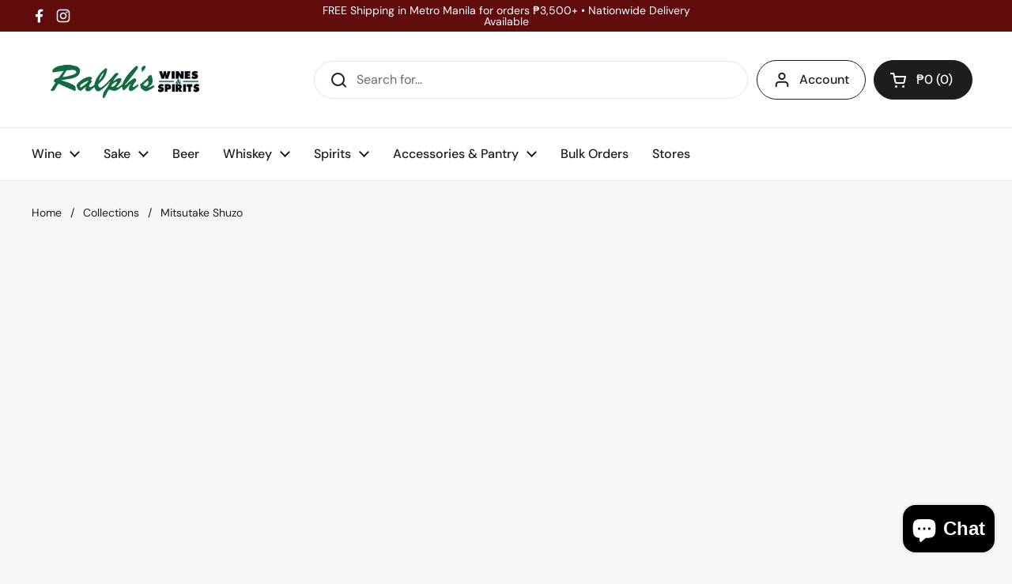

--- FILE ---
content_type: text/html; charset=utf-8
request_url: https://ralphs.com.ph/collections/mitsutake-shuzo
body_size: 53500
content:
<!doctype html>
<html class="no-js" lang="en" dir="ltr">
  <head>
    <meta charset="utf-8">
    <meta http-equiv="X-UA-Compatible" content="IE=edge,chrome=1">
    <meta name="viewport" content="width=device-width, initial-scale=1.0, height=device-height, minimum-scale=1.0">
    <meta name="google-site-verification" content="tsRMrKPVQfLF4xwGjJqdfqdJeAt-tzNZTUziE0oa0l0"><link rel="shortcut icon" href="//ralphs.com.ph/cdn/shop/files/Ralph_fav.2-01.png?crop=center&height=48&v=1613722509&width=48" type="image/png"><title>Mitsutake Shuzo &ndash; Ralph&#39;s Wines and Spirits</title>

<meta property="og:site_name" content="Ralph&#39;s Wines and Spirits">
<meta property="og:url" content="https://ralphs.com.ph/collections/mitsutake-shuzo">
<meta property="og:title" content="Mitsutake Shuzo">
<meta property="og:type" content="website">
<meta property="og:description" content="Buy wine, spirits, sake and beer online at Ralph&#39;s. Shop the finest selection of wines, sakes, beers, and spirits at the best prices in the Philippines. Nationwide shipping. Fast delivery and in-store pickups in Metro Manila."><meta name="twitter:card" content="summary_large_image">
<meta name="twitter:title" content="Mitsutake Shuzo">
<meta name="twitter:description" content="Buy wine, spirits, sake and beer online at Ralph&#39;s. Shop the finest selection of wines, sakes, beers, and spirits at the best prices in the Philippines. Nationwide shipping. Fast delivery and in-store pickups in Metro Manila."><script type="application/ld+json">
  [
    {
      "@context": "https://schema.org",
      "@type": "WebSite",
      "name": "Ralph\u0026#39;s Wines and Spirits",
      "url": "https:\/\/ralphs.com.ph"
    },
    {
      "@context": "https://schema.org",
      "@type": "Organization",
      "name": "Ralph\u0026#39;s Wines and Spirits",
      "url": "https:\/\/ralphs.com.ph"
    }
  ]
</script>

<script type="application/ld+json">
{
  "@context": "http://schema.org",
  "@type": "BreadcrumbList",
  "itemListElement": [
    {
      "@type": "ListItem",
      "position": 1,
      "name": "Home",
      "item": "https://ralphs.com.ph"
    },{
        "@type": "ListItem",
        "position": 2,
        "name": "Mitsutake Shuzo",
        "item": "https://ralphs.com.ph/collections/mitsutake-shuzo"
      }]
}
</script><link rel="canonical" href="https://ralphs.com.ph/collections/mitsutake-shuzo">

    <link rel="preconnect" href="https://cdn.shopify.com"><link rel="preconnect" href="https://fonts.shopifycdn.com" crossorigin><link href="//ralphs.com.ph/cdn/shop/t/100/assets/theme.css?v=34347789466939220971755158170" as="style" rel="preload"><link href="//ralphs.com.ph/cdn/shop/t/100/assets/section-header.css?v=19616007545645380111755158170" as="style" rel="preload"><link href="//ralphs.com.ph/cdn/shop/t/100/assets/component-product-item.css?v=126600967654690319611755158169" as="style" rel="preload"><link rel="preload" as="image" href="//ralphs.com.ph/cdn/shop/products/MITSUTAKESweetPotatoShochuUraMakaiEnoIzanai900ml_result.png?v=1599097508&width=480" imagesrcset="//ralphs.com.ph/cdn/shop/products/MITSUTAKESweetPotatoShochuUraMakaiEnoIzanai900ml_result.png?v=1599097508&width=240 240w,//ralphs.com.ph/cdn/shop/products/MITSUTAKESweetPotatoShochuUraMakaiEnoIzanai900ml_result.png?v=1599097508&width=360 360w,//ralphs.com.ph/cdn/shop/products/MITSUTAKESweetPotatoShochuUraMakaiEnoIzanai900ml_result.png?v=1599097508&width=420 420w,//ralphs.com.ph/cdn/shop/products/MITSUTAKESweetPotatoShochuUraMakaiEnoIzanai900ml_result.png?v=1599097508&width=480 480w,//ralphs.com.ph/cdn/shop/products/MITSUTAKESweetPotatoShochuUraMakaiEnoIzanai900ml_result.png?v=1599097508&width=640 640w" imagesizes="(max-width: 359px) calc(100vw - 30px), (max-width: 767px) calc((100vw - 50px) / 2)">
<link rel="preload" as="image" href="//ralphs.com.ph/cdn/shop/products/MITSUTAKEAkeMurasaki_PurpleSweetPotato_ShochuMakaiEnoIzanai720ml_result.png?v=1599097508&width=480" imagesrcset="//ralphs.com.ph/cdn/shop/products/MITSUTAKEAkeMurasaki_PurpleSweetPotato_ShochuMakaiEnoIzanai720ml_result.png?v=1599097508&width=240 240w,//ralphs.com.ph/cdn/shop/products/MITSUTAKEAkeMurasaki_PurpleSweetPotato_ShochuMakaiEnoIzanai720ml_result.png?v=1599097508&width=360 360w,//ralphs.com.ph/cdn/shop/products/MITSUTAKEAkeMurasaki_PurpleSweetPotato_ShochuMakaiEnoIzanai720ml_result.png?v=1599097508&width=420 420w,//ralphs.com.ph/cdn/shop/products/MITSUTAKEAkeMurasaki_PurpleSweetPotato_ShochuMakaiEnoIzanai720ml_result.png?v=1599097508&width=480 480w,//ralphs.com.ph/cdn/shop/products/MITSUTAKEAkeMurasaki_PurpleSweetPotato_ShochuMakaiEnoIzanai720ml_result.png?v=1599097508&width=640 640w" imagesizes="(max-width: 359px) calc(100vw - 30px), (max-width: 767px) calc((100vw - 50px) / 2)">

<link rel="preload" href="//ralphs.com.ph/cdn/fonts/dm_sans/dmsans_n5.8a0f1984c77eb7186ceb87c4da2173ff65eb012e.woff2" as="font" type="font/woff2" crossorigin>
<link rel="preload" href="//ralphs.com.ph/cdn/fonts/dm_sans/dmsans_n4.ec80bd4dd7e1a334c969c265873491ae56018d72.woff2" as="font" type="font/woff2" crossorigin>
<style type="text/css">
@font-face {
  font-family: "DM Sans";
  font-weight: 500;
  font-style: normal;
  font-display: swap;
  src: url("//ralphs.com.ph/cdn/fonts/dm_sans/dmsans_n5.8a0f1984c77eb7186ceb87c4da2173ff65eb012e.woff2") format("woff2"),
       url("//ralphs.com.ph/cdn/fonts/dm_sans/dmsans_n5.9ad2e755a89e15b3d6c53259daad5fc9609888e6.woff") format("woff");
}
@font-face {
  font-family: "DM Sans";
  font-weight: 400;
  font-style: normal;
  font-display: swap;
  src: url("//ralphs.com.ph/cdn/fonts/dm_sans/dmsans_n4.ec80bd4dd7e1a334c969c265873491ae56018d72.woff2") format("woff2"),
       url("//ralphs.com.ph/cdn/fonts/dm_sans/dmsans_n4.87bdd914d8a61247b911147ae68e754d695c58a6.woff") format("woff");
}
@font-face {
  font-family: "DM Sans";
  font-weight: 500;
  font-style: normal;
  font-display: swap;
  src: url("//ralphs.com.ph/cdn/fonts/dm_sans/dmsans_n5.8a0f1984c77eb7186ceb87c4da2173ff65eb012e.woff2") format("woff2"),
       url("//ralphs.com.ph/cdn/fonts/dm_sans/dmsans_n5.9ad2e755a89e15b3d6c53259daad5fc9609888e6.woff") format("woff");
}
@font-face {
  font-family: "DM Sans";
  font-weight: 400;
  font-style: italic;
  font-display: swap;
  src: url("//ralphs.com.ph/cdn/fonts/dm_sans/dmsans_i4.b8fe05e69ee95d5a53155c346957d8cbf5081c1a.woff2") format("woff2"),
       url("//ralphs.com.ph/cdn/fonts/dm_sans/dmsans_i4.403fe28ee2ea63e142575c0aa47684d65f8c23a0.woff") format("woff");
}




</style>
<style type="text/css">

  :root {

    /* Direction */
    --direction:ltr;

    /* Font variables */

    --font-stack-headings: "DM Sans", sans-serif;
    --font-weight-headings: 500;
    --font-style-headings: normal;

    --font-stack-body: "DM Sans", sans-serif;
    --font-weight-body: 400;--font-weight-body-bold: 500;--font-style-body: normal;--font-weight-buttons: var(--font-weight-body-bold);--font-weight-menu: var(--font-weight-body-bold);--base-headings-size: 60;
    --base-headings-line: 1.2;
    --base-headings-spacing: 0.0em;
    --base-body-size: 16;
    --base-body-line: 1.5;
    --base-body-spacing: 0.0em;

    --base-menu-size: 16;

    /* Color variables */

    --color-background-header: #ffffff;
    --color-secondary-background-header: rgba(29, 29, 29, 0.08);
    --color-opacity-background-header: rgba(255, 255, 255, 0);
    --color-text-header: #1d1d1d;
    --color-foreground-header: #ffffff;
    --color-accent-header: #000000;
    --color-foreground-accent-header: #ffffff;
    --color-borders-header: rgba(29, 29, 29, 0.1);

    --color-background-main: #f7f7f7;
    --color-secondary-background-main: rgba(29, 29, 29, 0.08);
    --color-third-background-main: rgba(29, 29, 29, 0.04);
    --color-fourth-background-main: rgba(29, 29, 29, 0.02);
    --color-opacity-background-main: rgba(247, 247, 247, 0);
    --color-text-main: #1d1d1d;
    --color-foreground-main: #ffffff;
    --color-secondary-text-main: rgba(29, 29, 29, 0.62);
    --color-accent-main: #000000;
    --color-foreground-accent-main: #ffffff;
    --color-borders-main: rgba(29, 29, 29, 0.15);

    --color-background-cards: #ffffff;
    --color-gradient-cards: ;
    --color-text-cards: #1d1d1d;
    --color-foreground-cards: #ffffff;
    --color-secondary-text-cards: rgba(29, 29, 29, 0.6);
    --color-accent-cards: #000000;
    --color-foreground-accent-cards: #ffffff;
    --color-borders-cards: #e1e1e1;

    --color-background-footer: #ffffff;
    --color-text-footer: #000000;
    --color-accent-footer: #298556;
    --color-borders-footer: rgba(0, 0, 0, 0.15);

    --color-borders-forms-primary: rgba(29, 29, 29, 0.3);
    --color-borders-forms-secondary: rgba(29, 29, 29, 0.6);

    /* Borders */

    --border-width-cards: 1px;
    --border-radius-cards: 10px;
    --border-width-buttons: 1px;
    --border-radius-buttons: 30px;
    --border-width-forms: 1px;
    --border-radius-forms: 5px;

    /* Shadows */
    --shadow-x-cards: 0px;
    --shadow-y-cards: 0px;
    --shadow-blur-cards: 0px;
    --color-shadow-cards: rgba(0,0,0,0);
    --shadow-x-buttons: 0px;
    --shadow-y-buttons: 0px;
    --shadow-blur-buttons: 0px;
    --color-shadow-buttons: rgba(0,0,0,0);

    /* Layout */

    --grid-gap-original-base: 26px;
    --theme-max-width: 1360px;
    --container-vertical-space-base: 100px;
    --image-fit-padding: 10%;

  }
  
    @media screen and (max-width: 767px) {
      :root {
        --border-radius-cards: clamp(8px, 5px, 10px);
      }
    }
  

  .facets__summary, #main select, .sidebar select, .modal-content select {
    background-image: url('data:image/svg+xml;utf8,<svg width="13" height="8" fill="none" xmlns="http://www.w3.org/2000/svg"><path d="M1.414.086 7.9 6.57 6.485 7.985 0 1.5 1.414.086Z" fill="%231d1d1d"/><path d="M12.985 1.515 6.5 8 5.085 6.586 11.571.101l1.414 1.414Z" fill="%231d1d1d"/></svg>');
  }

  .card .star-rating__stars {
    background-image: url('data:image/svg+xml;utf8,<svg width="20" height="13" viewBox="0 0 14 13" fill="none" xmlns="http://www.w3.org/2000/svg"><path d="m7 0 1.572 4.837h5.085l-4.114 2.99 1.572 4.836L7 9.673l-4.114 2.99 1.571-4.837-4.114-2.99h5.085L7 0Z" stroke="%231d1d1d" stroke-width="1"/></svg>');
  }
  .card .star-rating__stars-active {
    background-image: url('data:image/svg+xml;utf8,<svg width="20" height="13" viewBox="0 0 14 13" fill="none" xmlns="http://www.w3.org/2000/svg"><path d="m7 0 1.572 4.837h5.085l-4.114 2.99 1.572 4.836L7 9.673l-4.114 2.99 1.571-4.837-4.114-2.99h5.085L7 0Z" fill="%231d1d1d" stroke-width="0"/></svg>');
  }

  .star-rating__stars {
    background-image: url('data:image/svg+xml;utf8,<svg width="20" height="13" viewBox="0 0 14 13" fill="none" xmlns="http://www.w3.org/2000/svg"><path d="m7 0 1.572 4.837h5.085l-4.114 2.99 1.572 4.836L7 9.673l-4.114 2.99 1.571-4.837-4.114-2.99h5.085L7 0Z" stroke="%231d1d1d" stroke-width="1"/></svg>');
  }
  .star-rating__stars-active {
    background-image: url('data:image/svg+xml;utf8,<svg width="20" height="13" viewBox="0 0 14 13" fill="none" xmlns="http://www.w3.org/2000/svg"><path d="m7 0 1.572 4.837h5.085l-4.114 2.99 1.572 4.836L7 9.673l-4.114 2.99 1.571-4.837-4.114-2.99h5.085L7 0Z" fill="%231d1d1d" stroke-width="0"/></svg>');
  }

  .product-item {}</style>

<style id="root-height">
  :root {
    --window-height: 100vh;
  }
</style>
<script type="text/javascript">
  window.KrownAssetLoader = {
    loadedScripts: new Set(),
    loadScript: function(url) {
      if (this.loadedScripts.has(url)) return;
      this.loadedScripts.add(url);
      const script = document.createElement('script');
      script.src = url;
      script.defer = true;
      document.head.appendChild(script);
    }
  };
</script><link href="//ralphs.com.ph/cdn/shop/t/100/assets/theme.css?v=34347789466939220971755158170" rel="stylesheet" type="text/css" media="all" />

    <script>window.performance && window.performance.mark && window.performance.mark('shopify.content_for_header.start');</script><meta name="google-site-verification" content="NLgKdHfXp3zlzoy9DfCkIqKEcGtWd8QO7-xGPV2YtjE">
<meta id="shopify-digital-wallet" name="shopify-digital-wallet" content="/26750728/digital_wallets/dialog">
<meta name="shopify-checkout-api-token" content="d5f86493ebf83870f226472fc63e6c59">
<meta id="in-context-paypal-metadata" data-shop-id="26750728" data-venmo-supported="false" data-environment="production" data-locale="en_US" data-paypal-v4="true" data-currency="PHP">
<link rel="alternate" type="application/atom+xml" title="Feed" href="/collections/mitsutake-shuzo.atom" />
<link rel="alternate" type="application/json+oembed" href="https://ralphs.com.ph/collections/mitsutake-shuzo.oembed">
<script async="async" src="/checkouts/internal/preloads.js?locale=en-PH"></script>
<script id="shopify-features" type="application/json">{"accessToken":"d5f86493ebf83870f226472fc63e6c59","betas":["rich-media-storefront-analytics"],"domain":"ralphs.com.ph","predictiveSearch":true,"shopId":26750728,"locale":"en"}</script>
<script>var Shopify = Shopify || {};
Shopify.shop = "ralphs-wines-spirits.myshopify.com";
Shopify.locale = "en";
Shopify.currency = {"active":"PHP","rate":"1.0"};
Shopify.country = "PH";
Shopify.theme = {"name":"Updated copy of Local Base New ","id":141972766773,"schema_name":"Local","schema_version":"3.1.0","theme_store_id":1651,"role":"main"};
Shopify.theme.handle = "null";
Shopify.theme.style = {"id":null,"handle":null};
Shopify.cdnHost = "ralphs.com.ph/cdn";
Shopify.routes = Shopify.routes || {};
Shopify.routes.root = "/";</script>
<script type="module">!function(o){(o.Shopify=o.Shopify||{}).modules=!0}(window);</script>
<script>!function(o){function n(){var o=[];function n(){o.push(Array.prototype.slice.apply(arguments))}return n.q=o,n}var t=o.Shopify=o.Shopify||{};t.loadFeatures=n(),t.autoloadFeatures=n()}(window);</script>
<script id="shop-js-analytics" type="application/json">{"pageType":"collection"}</script>
<script defer="defer" async type="module" src="//ralphs.com.ph/cdn/shopifycloud/shop-js/modules/v2/client.init-shop-cart-sync_BT-GjEfc.en.esm.js"></script>
<script defer="defer" async type="module" src="//ralphs.com.ph/cdn/shopifycloud/shop-js/modules/v2/chunk.common_D58fp_Oc.esm.js"></script>
<script defer="defer" async type="module" src="//ralphs.com.ph/cdn/shopifycloud/shop-js/modules/v2/chunk.modal_xMitdFEc.esm.js"></script>
<script type="module">
  await import("//ralphs.com.ph/cdn/shopifycloud/shop-js/modules/v2/client.init-shop-cart-sync_BT-GjEfc.en.esm.js");
await import("//ralphs.com.ph/cdn/shopifycloud/shop-js/modules/v2/chunk.common_D58fp_Oc.esm.js");
await import("//ralphs.com.ph/cdn/shopifycloud/shop-js/modules/v2/chunk.modal_xMitdFEc.esm.js");

  window.Shopify.SignInWithShop?.initShopCartSync?.({"fedCMEnabled":true,"windoidEnabled":true});

</script>
<script>(function() {
  var isLoaded = false;
  function asyncLoad() {
    if (isLoaded) return;
    isLoaded = true;
    var urls = ["https:\/\/seo.apps.avada.io\/avada-seo-installed.js?shop=ralphs-wines-spirits.myshopify.com","https:\/\/trustbadge.shopclimb.com\/files\/js\/dist\/trustbadge.min.js?shop=ralphs-wines-spirits.myshopify.com","https:\/\/static.klaviyo.com\/onsite\/js\/XY8yE3\/klaviyo.js?company_id=XY8yE3\u0026shop=ralphs-wines-spirits.myshopify.com"];
    for (var i = 0; i < urls.length; i++) {
      var s = document.createElement('script');
      s.type = 'text/javascript';
      s.async = true;
      s.src = urls[i];
      var x = document.getElementsByTagName('script')[0];
      x.parentNode.insertBefore(s, x);
    }
  };
  if(window.attachEvent) {
    window.attachEvent('onload', asyncLoad);
  } else {
    window.addEventListener('load', asyncLoad, false);
  }
})();</script>
<script id="__st">var __st={"a":26750728,"offset":28800,"reqid":"a130c196-d317-4b38-a9fd-cc380196bc59-1769373346","pageurl":"ralphs.com.ph\/collections\/mitsutake-shuzo","u":"9ff485f65681","p":"collection","rtyp":"collection","rid":283996454965};</script>
<script>window.ShopifyPaypalV4VisibilityTracking = true;</script>
<script id="captcha-bootstrap">!function(){'use strict';const t='contact',e='account',n='new_comment',o=[[t,t],['blogs',n],['comments',n],[t,'customer']],c=[[e,'customer_login'],[e,'guest_login'],[e,'recover_customer_password'],[e,'create_customer']],r=t=>t.map((([t,e])=>`form[action*='/${t}']:not([data-nocaptcha='true']) input[name='form_type'][value='${e}']`)).join(','),a=t=>()=>t?[...document.querySelectorAll(t)].map((t=>t.form)):[];function s(){const t=[...o],e=r(t);return a(e)}const i='password',u='form_key',d=['recaptcha-v3-token','g-recaptcha-response','h-captcha-response',i],f=()=>{try{return window.sessionStorage}catch{return}},m='__shopify_v',_=t=>t.elements[u];function p(t,e,n=!1){try{const o=window.sessionStorage,c=JSON.parse(o.getItem(e)),{data:r}=function(t){const{data:e,action:n}=t;return t[m]||n?{data:e,action:n}:{data:t,action:n}}(c);for(const[e,n]of Object.entries(r))t.elements[e]&&(t.elements[e].value=n);n&&o.removeItem(e)}catch(o){console.error('form repopulation failed',{error:o})}}const l='form_type',E='cptcha';function T(t){t.dataset[E]=!0}const w=window,h=w.document,L='Shopify',v='ce_forms',y='captcha';let A=!1;((t,e)=>{const n=(g='f06e6c50-85a8-45c8-87d0-21a2b65856fe',I='https://cdn.shopify.com/shopifycloud/storefront-forms-hcaptcha/ce_storefront_forms_captcha_hcaptcha.v1.5.2.iife.js',D={infoText:'Protected by hCaptcha',privacyText:'Privacy',termsText:'Terms'},(t,e,n)=>{const o=w[L][v],c=o.bindForm;if(c)return c(t,g,e,D).then(n);var r;o.q.push([[t,g,e,D],n]),r=I,A||(h.body.append(Object.assign(h.createElement('script'),{id:'captcha-provider',async:!0,src:r})),A=!0)});var g,I,D;w[L]=w[L]||{},w[L][v]=w[L][v]||{},w[L][v].q=[],w[L][y]=w[L][y]||{},w[L][y].protect=function(t,e){n(t,void 0,e),T(t)},Object.freeze(w[L][y]),function(t,e,n,w,h,L){const[v,y,A,g]=function(t,e,n){const i=e?o:[],u=t?c:[],d=[...i,...u],f=r(d),m=r(i),_=r(d.filter((([t,e])=>n.includes(e))));return[a(f),a(m),a(_),s()]}(w,h,L),I=t=>{const e=t.target;return e instanceof HTMLFormElement?e:e&&e.form},D=t=>v().includes(t);t.addEventListener('submit',(t=>{const e=I(t);if(!e)return;const n=D(e)&&!e.dataset.hcaptchaBound&&!e.dataset.recaptchaBound,o=_(e),c=g().includes(e)&&(!o||!o.value);(n||c)&&t.preventDefault(),c&&!n&&(function(t){try{if(!f())return;!function(t){const e=f();if(!e)return;const n=_(t);if(!n)return;const o=n.value;o&&e.removeItem(o)}(t);const e=Array.from(Array(32),(()=>Math.random().toString(36)[2])).join('');!function(t,e){_(t)||t.append(Object.assign(document.createElement('input'),{type:'hidden',name:u})),t.elements[u].value=e}(t,e),function(t,e){const n=f();if(!n)return;const o=[...t.querySelectorAll(`input[type='${i}']`)].map((({name:t})=>t)),c=[...d,...o],r={};for(const[a,s]of new FormData(t).entries())c.includes(a)||(r[a]=s);n.setItem(e,JSON.stringify({[m]:1,action:t.action,data:r}))}(t,e)}catch(e){console.error('failed to persist form',e)}}(e),e.submit())}));const S=(t,e)=>{t&&!t.dataset[E]&&(n(t,e.some((e=>e===t))),T(t))};for(const o of['focusin','change'])t.addEventListener(o,(t=>{const e=I(t);D(e)&&S(e,y())}));const B=e.get('form_key'),M=e.get(l),P=B&&M;t.addEventListener('DOMContentLoaded',(()=>{const t=y();if(P)for(const e of t)e.elements[l].value===M&&p(e,B);[...new Set([...A(),...v().filter((t=>'true'===t.dataset.shopifyCaptcha))])].forEach((e=>S(e,t)))}))}(h,new URLSearchParams(w.location.search),n,t,e,['guest_login'])})(!0,!0)}();</script>
<script integrity="sha256-4kQ18oKyAcykRKYeNunJcIwy7WH5gtpwJnB7kiuLZ1E=" data-source-attribution="shopify.loadfeatures" defer="defer" src="//ralphs.com.ph/cdn/shopifycloud/storefront/assets/storefront/load_feature-a0a9edcb.js" crossorigin="anonymous"></script>
<script data-source-attribution="shopify.dynamic_checkout.dynamic.init">var Shopify=Shopify||{};Shopify.PaymentButton=Shopify.PaymentButton||{isStorefrontPortableWallets:!0,init:function(){window.Shopify.PaymentButton.init=function(){};var t=document.createElement("script");t.src="https://ralphs.com.ph/cdn/shopifycloud/portable-wallets/latest/portable-wallets.en.js",t.type="module",document.head.appendChild(t)}};
</script>
<script data-source-attribution="shopify.dynamic_checkout.buyer_consent">
  function portableWalletsHideBuyerConsent(e){var t=document.getElementById("shopify-buyer-consent"),n=document.getElementById("shopify-subscription-policy-button");t&&n&&(t.classList.add("hidden"),t.setAttribute("aria-hidden","true"),n.removeEventListener("click",e))}function portableWalletsShowBuyerConsent(e){var t=document.getElementById("shopify-buyer-consent"),n=document.getElementById("shopify-subscription-policy-button");t&&n&&(t.classList.remove("hidden"),t.removeAttribute("aria-hidden"),n.addEventListener("click",e))}window.Shopify?.PaymentButton&&(window.Shopify.PaymentButton.hideBuyerConsent=portableWalletsHideBuyerConsent,window.Shopify.PaymentButton.showBuyerConsent=portableWalletsShowBuyerConsent);
</script>
<script data-source-attribution="shopify.dynamic_checkout.cart.bootstrap">document.addEventListener("DOMContentLoaded",(function(){function t(){return document.querySelector("shopify-accelerated-checkout-cart, shopify-accelerated-checkout")}if(t())Shopify.PaymentButton.init();else{new MutationObserver((function(e,n){t()&&(Shopify.PaymentButton.init(),n.disconnect())})).observe(document.body,{childList:!0,subtree:!0})}}));
</script>
<link id="shopify-accelerated-checkout-styles" rel="stylesheet" media="screen" href="https://ralphs.com.ph/cdn/shopifycloud/portable-wallets/latest/accelerated-checkout-backwards-compat.css" crossorigin="anonymous">
<style id="shopify-accelerated-checkout-cart">
        #shopify-buyer-consent {
  margin-top: 1em;
  display: inline-block;
  width: 100%;
}

#shopify-buyer-consent.hidden {
  display: none;
}

#shopify-subscription-policy-button {
  background: none;
  border: none;
  padding: 0;
  text-decoration: underline;
  font-size: inherit;
  cursor: pointer;
}

#shopify-subscription-policy-button::before {
  box-shadow: none;
}

      </style>

<script>window.performance && window.performance.mark && window.performance.mark('shopify.content_for_header.end');</script>

    <script>
      const rbi = [];
      const ribSetSize = (img) => {
        if (img.offsetWidth / img.dataset.ratio < img.offsetHeight) {
          img.setAttribute('sizes', `${Math.ceil(img.offsetHeight * img.dataset.ratio)}px`);
        } else {
          img.setAttribute('sizes', `${Math.ceil(img.offsetWidth)}px`);
        }
      };
      const debounce = (fn, wait) => {
        let t;
        return (...args) => {
          clearTimeout(t);
          t = setTimeout(() => fn.apply(this, args), wait);
        };
      };
      window.KEYCODES = {
        TAB: 9,
        ESC: 27,
        DOWN: 40,
        RIGHT: 39,
        UP: 38,
        LEFT: 37,
        RETURN: 13,
      };
      window.addEventListener(
        'resize',
        debounce(() => {
          for (let img of rbi) {
            ribSetSize(img);
          }
        }, 250)
      );
    </script><noscript>
      <link rel="stylesheet" href="//ralphs.com.ph/cdn/shop/t/100/assets/theme-noscript.css?v=42099867224588620941755158170">
    </noscript>

    <!-- Google tag (gtag.js) -->
    <script async src="https://www.googletagmanager.com/gtag/js?id=G-9ZPPDKZ93T"></script>
    <script>
      window.dataLayer = window.dataLayer || [];
      function gtag() {
        dataLayer.push(arguments);
      }
      gtag('js', new Date());
      gtag('config', 'G-9ZPPDKZ93T');
    </script>
  <script src="https://cdn.shopify.com/extensions/e8878072-2f6b-4e89-8082-94b04320908d/inbox-1254/assets/inbox-chat-loader.js" type="text/javascript" defer="defer"></script>
<link href="https://monorail-edge.shopifysvc.com" rel="dns-prefetch">
<script>(function(){if ("sendBeacon" in navigator && "performance" in window) {try {var session_token_from_headers = performance.getEntriesByType('navigation')[0].serverTiming.find(x => x.name == '_s').description;} catch {var session_token_from_headers = undefined;}var session_cookie_matches = document.cookie.match(/_shopify_s=([^;]*)/);var session_token_from_cookie = session_cookie_matches && session_cookie_matches.length === 2 ? session_cookie_matches[1] : "";var session_token = session_token_from_headers || session_token_from_cookie || "";function handle_abandonment_event(e) {var entries = performance.getEntries().filter(function(entry) {return /monorail-edge.shopifysvc.com/.test(entry.name);});if (!window.abandonment_tracked && entries.length === 0) {window.abandonment_tracked = true;var currentMs = Date.now();var navigation_start = performance.timing.navigationStart;var payload = {shop_id: 26750728,url: window.location.href,navigation_start,duration: currentMs - navigation_start,session_token,page_type: "collection"};window.navigator.sendBeacon("https://monorail-edge.shopifysvc.com/v1/produce", JSON.stringify({schema_id: "online_store_buyer_site_abandonment/1.1",payload: payload,metadata: {event_created_at_ms: currentMs,event_sent_at_ms: currentMs}}));}}window.addEventListener('pagehide', handle_abandonment_event);}}());</script>
<script id="web-pixels-manager-setup">(function e(e,d,r,n,o){if(void 0===o&&(o={}),!Boolean(null===(a=null===(i=window.Shopify)||void 0===i?void 0:i.analytics)||void 0===a?void 0:a.replayQueue)){var i,a;window.Shopify=window.Shopify||{};var t=window.Shopify;t.analytics=t.analytics||{};var s=t.analytics;s.replayQueue=[],s.publish=function(e,d,r){return s.replayQueue.push([e,d,r]),!0};try{self.performance.mark("wpm:start")}catch(e){}var l=function(){var e={modern:/Edge?\/(1{2}[4-9]|1[2-9]\d|[2-9]\d{2}|\d{4,})\.\d+(\.\d+|)|Firefox\/(1{2}[4-9]|1[2-9]\d|[2-9]\d{2}|\d{4,})\.\d+(\.\d+|)|Chrom(ium|e)\/(9{2}|\d{3,})\.\d+(\.\d+|)|(Maci|X1{2}).+ Version\/(15\.\d+|(1[6-9]|[2-9]\d|\d{3,})\.\d+)([,.]\d+|)( \(\w+\)|)( Mobile\/\w+|) Safari\/|Chrome.+OPR\/(9{2}|\d{3,})\.\d+\.\d+|(CPU[ +]OS|iPhone[ +]OS|CPU[ +]iPhone|CPU IPhone OS|CPU iPad OS)[ +]+(15[._]\d+|(1[6-9]|[2-9]\d|\d{3,})[._]\d+)([._]\d+|)|Android:?[ /-](13[3-9]|1[4-9]\d|[2-9]\d{2}|\d{4,})(\.\d+|)(\.\d+|)|Android.+Firefox\/(13[5-9]|1[4-9]\d|[2-9]\d{2}|\d{4,})\.\d+(\.\d+|)|Android.+Chrom(ium|e)\/(13[3-9]|1[4-9]\d|[2-9]\d{2}|\d{4,})\.\d+(\.\d+|)|SamsungBrowser\/([2-9]\d|\d{3,})\.\d+/,legacy:/Edge?\/(1[6-9]|[2-9]\d|\d{3,})\.\d+(\.\d+|)|Firefox\/(5[4-9]|[6-9]\d|\d{3,})\.\d+(\.\d+|)|Chrom(ium|e)\/(5[1-9]|[6-9]\d|\d{3,})\.\d+(\.\d+|)([\d.]+$|.*Safari\/(?![\d.]+ Edge\/[\d.]+$))|(Maci|X1{2}).+ Version\/(10\.\d+|(1[1-9]|[2-9]\d|\d{3,})\.\d+)([,.]\d+|)( \(\w+\)|)( Mobile\/\w+|) Safari\/|Chrome.+OPR\/(3[89]|[4-9]\d|\d{3,})\.\d+\.\d+|(CPU[ +]OS|iPhone[ +]OS|CPU[ +]iPhone|CPU IPhone OS|CPU iPad OS)[ +]+(10[._]\d+|(1[1-9]|[2-9]\d|\d{3,})[._]\d+)([._]\d+|)|Android:?[ /-](13[3-9]|1[4-9]\d|[2-9]\d{2}|\d{4,})(\.\d+|)(\.\d+|)|Mobile Safari.+OPR\/([89]\d|\d{3,})\.\d+\.\d+|Android.+Firefox\/(13[5-9]|1[4-9]\d|[2-9]\d{2}|\d{4,})\.\d+(\.\d+|)|Android.+Chrom(ium|e)\/(13[3-9]|1[4-9]\d|[2-9]\d{2}|\d{4,})\.\d+(\.\d+|)|Android.+(UC? ?Browser|UCWEB|U3)[ /]?(15\.([5-9]|\d{2,})|(1[6-9]|[2-9]\d|\d{3,})\.\d+)\.\d+|SamsungBrowser\/(5\.\d+|([6-9]|\d{2,})\.\d+)|Android.+MQ{2}Browser\/(14(\.(9|\d{2,})|)|(1[5-9]|[2-9]\d|\d{3,})(\.\d+|))(\.\d+|)|K[Aa][Ii]OS\/(3\.\d+|([4-9]|\d{2,})\.\d+)(\.\d+|)/},d=e.modern,r=e.legacy,n=navigator.userAgent;return n.match(d)?"modern":n.match(r)?"legacy":"unknown"}(),u="modern"===l?"modern":"legacy",c=(null!=n?n:{modern:"",legacy:""})[u],f=function(e){return[e.baseUrl,"/wpm","/b",e.hashVersion,"modern"===e.buildTarget?"m":"l",".js"].join("")}({baseUrl:d,hashVersion:r,buildTarget:u}),m=function(e){var d=e.version,r=e.bundleTarget,n=e.surface,o=e.pageUrl,i=e.monorailEndpoint;return{emit:function(e){var a=e.status,t=e.errorMsg,s=(new Date).getTime(),l=JSON.stringify({metadata:{event_sent_at_ms:s},events:[{schema_id:"web_pixels_manager_load/3.1",payload:{version:d,bundle_target:r,page_url:o,status:a,surface:n,error_msg:t},metadata:{event_created_at_ms:s}}]});if(!i)return console&&console.warn&&console.warn("[Web Pixels Manager] No Monorail endpoint provided, skipping logging."),!1;try{return self.navigator.sendBeacon.bind(self.navigator)(i,l)}catch(e){}var u=new XMLHttpRequest;try{return u.open("POST",i,!0),u.setRequestHeader("Content-Type","text/plain"),u.send(l),!0}catch(e){return console&&console.warn&&console.warn("[Web Pixels Manager] Got an unhandled error while logging to Monorail."),!1}}}}({version:r,bundleTarget:l,surface:e.surface,pageUrl:self.location.href,monorailEndpoint:e.monorailEndpoint});try{o.browserTarget=l,function(e){var d=e.src,r=e.async,n=void 0===r||r,o=e.onload,i=e.onerror,a=e.sri,t=e.scriptDataAttributes,s=void 0===t?{}:t,l=document.createElement("script"),u=document.querySelector("head"),c=document.querySelector("body");if(l.async=n,l.src=d,a&&(l.integrity=a,l.crossOrigin="anonymous"),s)for(var f in s)if(Object.prototype.hasOwnProperty.call(s,f))try{l.dataset[f]=s[f]}catch(e){}if(o&&l.addEventListener("load",o),i&&l.addEventListener("error",i),u)u.appendChild(l);else{if(!c)throw new Error("Did not find a head or body element to append the script");c.appendChild(l)}}({src:f,async:!0,onload:function(){if(!function(){var e,d;return Boolean(null===(d=null===(e=window.Shopify)||void 0===e?void 0:e.analytics)||void 0===d?void 0:d.initialized)}()){var d=window.webPixelsManager.init(e)||void 0;if(d){var r=window.Shopify.analytics;r.replayQueue.forEach((function(e){var r=e[0],n=e[1],o=e[2];d.publishCustomEvent(r,n,o)})),r.replayQueue=[],r.publish=d.publishCustomEvent,r.visitor=d.visitor,r.initialized=!0}}},onerror:function(){return m.emit({status:"failed",errorMsg:"".concat(f," has failed to load")})},sri:function(e){var d=/^sha384-[A-Za-z0-9+/=]+$/;return"string"==typeof e&&d.test(e)}(c)?c:"",scriptDataAttributes:o}),m.emit({status:"loading"})}catch(e){m.emit({status:"failed",errorMsg:(null==e?void 0:e.message)||"Unknown error"})}}})({shopId: 26750728,storefrontBaseUrl: "https://ralphs.com.ph",extensionsBaseUrl: "https://extensions.shopifycdn.com/cdn/shopifycloud/web-pixels-manager",monorailEndpoint: "https://monorail-edge.shopifysvc.com/unstable/produce_batch",surface: "storefront-renderer",enabledBetaFlags: ["2dca8a86"],webPixelsConfigList: [{"id":"1381105717","configuration":"{\"webPixelName\":\"Judge.me\"}","eventPayloadVersion":"v1","runtimeContext":"STRICT","scriptVersion":"34ad157958823915625854214640f0bf","type":"APP","apiClientId":683015,"privacyPurposes":["ANALYTICS"],"dataSharingAdjustments":{"protectedCustomerApprovalScopes":["read_customer_email","read_customer_name","read_customer_personal_data","read_customer_phone"]}},{"id":"1262813237","configuration":"{\"accountID\":\"XY8yE3\",\"webPixelConfig\":\"eyJlbmFibGVBZGRlZFRvQ2FydEV2ZW50cyI6IHRydWV9\"}","eventPayloadVersion":"v1","runtimeContext":"STRICT","scriptVersion":"524f6c1ee37bacdca7657a665bdca589","type":"APP","apiClientId":123074,"privacyPurposes":["ANALYTICS","MARKETING"],"dataSharingAdjustments":{"protectedCustomerApprovalScopes":["read_customer_address","read_customer_email","read_customer_name","read_customer_personal_data","read_customer_phone"]}},{"id":"160530485","configuration":"{\"pixel_id\":\"739737260285770\",\"pixel_type\":\"facebook_pixel\",\"metaapp_system_user_token\":\"-\"}","eventPayloadVersion":"v1","runtimeContext":"OPEN","scriptVersion":"ca16bc87fe92b6042fbaa3acc2fbdaa6","type":"APP","apiClientId":2329312,"privacyPurposes":["ANALYTICS","MARKETING","SALE_OF_DATA"],"dataSharingAdjustments":{"protectedCustomerApprovalScopes":["read_customer_address","read_customer_email","read_customer_name","read_customer_personal_data","read_customer_phone"]}},{"id":"94011445","eventPayloadVersion":"v1","runtimeContext":"LAX","scriptVersion":"1","type":"CUSTOM","privacyPurposes":["ANALYTICS"],"name":"Google Analytics tag (migrated)"},{"id":"shopify-app-pixel","configuration":"{}","eventPayloadVersion":"v1","runtimeContext":"STRICT","scriptVersion":"0450","apiClientId":"shopify-pixel","type":"APP","privacyPurposes":["ANALYTICS","MARKETING"]},{"id":"shopify-custom-pixel","eventPayloadVersion":"v1","runtimeContext":"LAX","scriptVersion":"0450","apiClientId":"shopify-pixel","type":"CUSTOM","privacyPurposes":["ANALYTICS","MARKETING"]}],isMerchantRequest: false,initData: {"shop":{"name":"Ralph's Wines and Spirits","paymentSettings":{"currencyCode":"PHP"},"myshopifyDomain":"ralphs-wines-spirits.myshopify.com","countryCode":"PH","storefrontUrl":"https:\/\/ralphs.com.ph"},"customer":null,"cart":null,"checkout":null,"productVariants":[],"purchasingCompany":null},},"https://ralphs.com.ph/cdn","fcfee988w5aeb613cpc8e4bc33m6693e112",{"modern":"","legacy":""},{"shopId":"26750728","storefrontBaseUrl":"https:\/\/ralphs.com.ph","extensionBaseUrl":"https:\/\/extensions.shopifycdn.com\/cdn\/shopifycloud\/web-pixels-manager","surface":"storefront-renderer","enabledBetaFlags":"[\"2dca8a86\"]","isMerchantRequest":"false","hashVersion":"fcfee988w5aeb613cpc8e4bc33m6693e112","publish":"custom","events":"[[\"page_viewed\",{}],[\"collection_viewed\",{\"collection\":{\"id\":\"283996454965\",\"title\":\"Mitsutake Shuzo\",\"productVariants\":[{\"price\":{\"amount\":1100.0,\"currencyCode\":\"PHP\"},\"product\":{\"title\":\"Mitsutake Sweet Potato Shochu Ura Makai Eno Izanai 900ml\",\"vendor\":\"Mitsutake Shuzo\",\"id\":\"4659503038517\",\"untranslatedTitle\":\"Mitsutake Sweet Potato Shochu Ura Makai Eno Izanai 900ml\",\"url\":\"\/products\/mitsutake-sweet-potato-shochu-ura-makai-eno-izanai-saga-900-ml\",\"type\":\"Shochu\"},\"id\":\"32311357341749\",\"image\":{\"src\":\"\/\/ralphs.com.ph\/cdn\/shop\/products\/MITSUTAKESweetPotatoShochuUraMakaiEnoIzanai900ml_result.png?v=1599097508\"},\"sku\":\"10000496\",\"title\":\"Default Title\",\"untranslatedTitle\":\"Default Title\"},{\"price\":{\"amount\":1175.0,\"currencyCode\":\"PHP\"},\"product\":{\"title\":\"Mitsutake Purple Sweet Potato Shochu Makai Eno Izanai 720ml\",\"vendor\":\"Mitsutake Shuzo\",\"id\":\"4659503104053\",\"untranslatedTitle\":\"Mitsutake Purple Sweet Potato Shochu Makai Eno Izanai 720ml\",\"url\":\"\/products\/mitsutake-ake-murasaki-purple-sweet-potato-shochu-makai-eno-izanai-saga-720-ml\",\"type\":\"Shochu\"},\"id\":\"32311357407285\",\"image\":{\"src\":\"\/\/ralphs.com.ph\/cdn\/shop\/products\/MITSUTAKEAkeMurasaki_PurpleSweetPotato_ShochuMakaiEnoIzanai720ml_result.png?v=1599097508\"},\"sku\":\"10000493\",\"title\":\"Default Title\",\"untranslatedTitle\":\"Default Title\"},{\"price\":{\"amount\":1150.0,\"currencyCode\":\"PHP\"},\"product\":{\"title\":\"Mitsutake Red Sweet Potato Shochu Makai Eno Izanai 720ml\",\"vendor\":\"Mitsutake Shuzo\",\"id\":\"4659503005749\",\"untranslatedTitle\":\"Mitsutake Red Sweet Potato Shochu Makai Eno Izanai 720ml\",\"url\":\"\/products\/mitsutake-beni-satsuma-red-sweet-potato-shochu-makai-eno-izanai-saga-720-ml\",\"type\":\"Shochu\"},\"id\":\"32311357308981\",\"image\":{\"src\":\"\/\/ralphs.com.ph\/cdn\/shop\/products\/MITSUTAKEBeniSatsuma_RedSweetPotato_ShochuMakaiEnoIzanai720ml_result.png?v=1599097508\"},\"sku\":\"10000494\",\"title\":\"Default Title\",\"untranslatedTitle\":\"Default Title\"},{\"price\":{\"amount\":1150.0,\"currencyCode\":\"PHP\"},\"product\":{\"title\":\"Mitsutake Baked Sweet Potato Shochu Makai Eno Izanai 720ml\",\"vendor\":\"Mitsutake Shuzo\",\"id\":\"4659502972981\",\"untranslatedTitle\":\"Mitsutake Baked Sweet Potato Shochu Makai Eno Izanai 720ml\",\"url\":\"\/products\/mitsutake-yaki-imo-baked-sweet-potato-shochu-makai-eno-izanai-sana-720-ml\",\"type\":\"Shochu\"},\"id\":\"32311357276213\",\"image\":{\"src\":\"\/\/ralphs.com.ph\/cdn\/shop\/products\/MITSUTAKEYakiImo_BakedSweetPotato_ShochuMakaiEnoIzanai720ml_result.png?v=1599097508\"},\"sku\":\"10000495\",\"title\":\"Default Title\",\"untranslatedTitle\":\"Default Title\"}]}}]]"});</script><script>
  window.ShopifyAnalytics = window.ShopifyAnalytics || {};
  window.ShopifyAnalytics.meta = window.ShopifyAnalytics.meta || {};
  window.ShopifyAnalytics.meta.currency = 'PHP';
  var meta = {"products":[{"id":4659503038517,"gid":"gid:\/\/shopify\/Product\/4659503038517","vendor":"Mitsutake Shuzo","type":"Shochu","handle":"mitsutake-sweet-potato-shochu-ura-makai-eno-izanai-saga-900-ml","variants":[{"id":32311357341749,"price":110000,"name":"Mitsutake Sweet Potato Shochu Ura Makai Eno Izanai 900ml","public_title":null,"sku":"10000496"}],"remote":false},{"id":4659503104053,"gid":"gid:\/\/shopify\/Product\/4659503104053","vendor":"Mitsutake Shuzo","type":"Shochu","handle":"mitsutake-ake-murasaki-purple-sweet-potato-shochu-makai-eno-izanai-saga-720-ml","variants":[{"id":32311357407285,"price":117500,"name":"Mitsutake Purple Sweet Potato Shochu Makai Eno Izanai 720ml","public_title":null,"sku":"10000493"}],"remote":false},{"id":4659503005749,"gid":"gid:\/\/shopify\/Product\/4659503005749","vendor":"Mitsutake Shuzo","type":"Shochu","handle":"mitsutake-beni-satsuma-red-sweet-potato-shochu-makai-eno-izanai-saga-720-ml","variants":[{"id":32311357308981,"price":115000,"name":"Mitsutake Red Sweet Potato Shochu Makai Eno Izanai 720ml","public_title":null,"sku":"10000494"}],"remote":false},{"id":4659502972981,"gid":"gid:\/\/shopify\/Product\/4659502972981","vendor":"Mitsutake Shuzo","type":"Shochu","handle":"mitsutake-yaki-imo-baked-sweet-potato-shochu-makai-eno-izanai-sana-720-ml","variants":[{"id":32311357276213,"price":115000,"name":"Mitsutake Baked Sweet Potato Shochu Makai Eno Izanai 720ml","public_title":null,"sku":"10000495"}],"remote":false}],"page":{"pageType":"collection","resourceType":"collection","resourceId":283996454965,"requestId":"a130c196-d317-4b38-a9fd-cc380196bc59-1769373346"}};
  for (var attr in meta) {
    window.ShopifyAnalytics.meta[attr] = meta[attr];
  }
</script>
<script class="analytics">
  (function () {
    var customDocumentWrite = function(content) {
      var jquery = null;

      if (window.jQuery) {
        jquery = window.jQuery;
      } else if (window.Checkout && window.Checkout.$) {
        jquery = window.Checkout.$;
      }

      if (jquery) {
        jquery('body').append(content);
      }
    };

    var hasLoggedConversion = function(token) {
      if (token) {
        return document.cookie.indexOf('loggedConversion=' + token) !== -1;
      }
      return false;
    }

    var setCookieIfConversion = function(token) {
      if (token) {
        var twoMonthsFromNow = new Date(Date.now());
        twoMonthsFromNow.setMonth(twoMonthsFromNow.getMonth() + 2);

        document.cookie = 'loggedConversion=' + token + '; expires=' + twoMonthsFromNow;
      }
    }

    var trekkie = window.ShopifyAnalytics.lib = window.trekkie = window.trekkie || [];
    if (trekkie.integrations) {
      return;
    }
    trekkie.methods = [
      'identify',
      'page',
      'ready',
      'track',
      'trackForm',
      'trackLink'
    ];
    trekkie.factory = function(method) {
      return function() {
        var args = Array.prototype.slice.call(arguments);
        args.unshift(method);
        trekkie.push(args);
        return trekkie;
      };
    };
    for (var i = 0; i < trekkie.methods.length; i++) {
      var key = trekkie.methods[i];
      trekkie[key] = trekkie.factory(key);
    }
    trekkie.load = function(config) {
      trekkie.config = config || {};
      trekkie.config.initialDocumentCookie = document.cookie;
      var first = document.getElementsByTagName('script')[0];
      var script = document.createElement('script');
      script.type = 'text/javascript';
      script.onerror = function(e) {
        var scriptFallback = document.createElement('script');
        scriptFallback.type = 'text/javascript';
        scriptFallback.onerror = function(error) {
                var Monorail = {
      produce: function produce(monorailDomain, schemaId, payload) {
        var currentMs = new Date().getTime();
        var event = {
          schema_id: schemaId,
          payload: payload,
          metadata: {
            event_created_at_ms: currentMs,
            event_sent_at_ms: currentMs
          }
        };
        return Monorail.sendRequest("https://" + monorailDomain + "/v1/produce", JSON.stringify(event));
      },
      sendRequest: function sendRequest(endpointUrl, payload) {
        // Try the sendBeacon API
        if (window && window.navigator && typeof window.navigator.sendBeacon === 'function' && typeof window.Blob === 'function' && !Monorail.isIos12()) {
          var blobData = new window.Blob([payload], {
            type: 'text/plain'
          });

          if (window.navigator.sendBeacon(endpointUrl, blobData)) {
            return true;
          } // sendBeacon was not successful

        } // XHR beacon

        var xhr = new XMLHttpRequest();

        try {
          xhr.open('POST', endpointUrl);
          xhr.setRequestHeader('Content-Type', 'text/plain');
          xhr.send(payload);
        } catch (e) {
          console.log(e);
        }

        return false;
      },
      isIos12: function isIos12() {
        return window.navigator.userAgent.lastIndexOf('iPhone; CPU iPhone OS 12_') !== -1 || window.navigator.userAgent.lastIndexOf('iPad; CPU OS 12_') !== -1;
      }
    };
    Monorail.produce('monorail-edge.shopifysvc.com',
      'trekkie_storefront_load_errors/1.1',
      {shop_id: 26750728,
      theme_id: 141972766773,
      app_name: "storefront",
      context_url: window.location.href,
      source_url: "//ralphs.com.ph/cdn/s/trekkie.storefront.8d95595f799fbf7e1d32231b9a28fd43b70c67d3.min.js"});

        };
        scriptFallback.async = true;
        scriptFallback.src = '//ralphs.com.ph/cdn/s/trekkie.storefront.8d95595f799fbf7e1d32231b9a28fd43b70c67d3.min.js';
        first.parentNode.insertBefore(scriptFallback, first);
      };
      script.async = true;
      script.src = '//ralphs.com.ph/cdn/s/trekkie.storefront.8d95595f799fbf7e1d32231b9a28fd43b70c67d3.min.js';
      first.parentNode.insertBefore(script, first);
    };
    trekkie.load(
      {"Trekkie":{"appName":"storefront","development":false,"defaultAttributes":{"shopId":26750728,"isMerchantRequest":null,"themeId":141972766773,"themeCityHash":"13713467343416537798","contentLanguage":"en","currency":"PHP"},"isServerSideCookieWritingEnabled":true,"monorailRegion":"shop_domain","enabledBetaFlags":["65f19447"]},"Session Attribution":{},"S2S":{"facebookCapiEnabled":true,"source":"trekkie-storefront-renderer","apiClientId":580111}}
    );

    var loaded = false;
    trekkie.ready(function() {
      if (loaded) return;
      loaded = true;

      window.ShopifyAnalytics.lib = window.trekkie;

      var originalDocumentWrite = document.write;
      document.write = customDocumentWrite;
      try { window.ShopifyAnalytics.merchantGoogleAnalytics.call(this); } catch(error) {};
      document.write = originalDocumentWrite;

      window.ShopifyAnalytics.lib.page(null,{"pageType":"collection","resourceType":"collection","resourceId":283996454965,"requestId":"a130c196-d317-4b38-a9fd-cc380196bc59-1769373346","shopifyEmitted":true});

      var match = window.location.pathname.match(/checkouts\/(.+)\/(thank_you|post_purchase)/)
      var token = match? match[1]: undefined;
      if (!hasLoggedConversion(token)) {
        setCookieIfConversion(token);
        window.ShopifyAnalytics.lib.track("Viewed Product Category",{"currency":"PHP","category":"Collection: mitsutake-shuzo","collectionName":"mitsutake-shuzo","collectionId":283996454965,"nonInteraction":true},undefined,undefined,{"shopifyEmitted":true});
      }
    });


        var eventsListenerScript = document.createElement('script');
        eventsListenerScript.async = true;
        eventsListenerScript.src = "//ralphs.com.ph/cdn/shopifycloud/storefront/assets/shop_events_listener-3da45d37.js";
        document.getElementsByTagName('head')[0].appendChild(eventsListenerScript);

})();</script>
  <script>
  if (!window.ga || (window.ga && typeof window.ga !== 'function')) {
    window.ga = function ga() {
      (window.ga.q = window.ga.q || []).push(arguments);
      if (window.Shopify && window.Shopify.analytics && typeof window.Shopify.analytics.publish === 'function') {
        window.Shopify.analytics.publish("ga_stub_called", {}, {sendTo: "google_osp_migration"});
      }
      console.error("Shopify's Google Analytics stub called with:", Array.from(arguments), "\nSee https://help.shopify.com/manual/promoting-marketing/pixels/pixel-migration#google for more information.");
    };
    if (window.Shopify && window.Shopify.analytics && typeof window.Shopify.analytics.publish === 'function') {
      window.Shopify.analytics.publish("ga_stub_initialized", {}, {sendTo: "google_osp_migration"});
    }
  }
</script>
<script
  defer
  src="https://ralphs.com.ph/cdn/shopifycloud/perf-kit/shopify-perf-kit-3.0.4.min.js"
  data-application="storefront-renderer"
  data-shop-id="26750728"
  data-render-region="gcp-us-east1"
  data-page-type="collection"
  data-theme-instance-id="141972766773"
  data-theme-name="Local"
  data-theme-version="3.1.0"
  data-monorail-region="shop_domain"
  data-resource-timing-sampling-rate="10"
  data-shs="true"
  data-shs-beacon="true"
  data-shs-export-with-fetch="true"
  data-shs-logs-sample-rate="1"
  data-shs-beacon-endpoint="https://ralphs.com.ph/api/collect"
></script>
</head>

  <body
    id="mitsutake-shuzo"
    class="
      no-touchevents
      
      template-collection template-collection
      
      
      
       sidebars-has-scrollbars 
    "
  >
    <script type="text/javascript">
      if ('ontouchstart' in window || (window.DocumentTouch && document instanceof DocumentTouch)) {
        document.querySelector('body').classList.remove('no-touchevents');
        document.querySelector('body').classList.add('touchevents');
      }
    </script>

    <a href="#main" class="visually-hidden skip-to-content" tabindex="0" data-js-inert>Skip to content</a>
    <div id="screen-reader-info" aria-live="polite" class="visually-hidden"></div>

    <link href="//ralphs.com.ph/cdn/shop/t/100/assets/section-header.css?v=19616007545645380111755158170" rel="stylesheet" type="text/css" media="all" /><!-- BEGIN sections: header-group -->
<div id="shopify-section-sections--18283416354869__announcement" class="shopify-section shopify-section-group-header-group mount-announcement-bar"><announcement-bar id="announcement-sections--18283416354869__announcement" style="display:block" data-js-inert>
    <div class="container--large">
      <div class="announcement-bar">
        <div class="announcement-bar__social-icons lap-hide"><div class="social-icons"><a href="https://www.facebook.com/ralphswines.ph" target="_blank">
      <span class="visually-hidden">Facebook</span>
      <span class="icon" aria-hidden="true"><svg fill="none" height="120" viewBox="0 0 120 120" width="120" xmlns="http://www.w3.org/2000/svg"><path d="m81.3942 66.8069 2.8527-18.2698h-17.8237v-11.8507c0-5.0051 2.4876-9.8755 10.4751-9.8755h8.1017v-15.5765s-7.3485-1.2344-14.4004-1.2344c-14.6743 0-24.2822 8.7533-24.2822 24.5991v13.938h-16.3174v18.2698h16.3174v44.1931h20.083v-44.1931z" fill="#000"/></svg></span>
    </a><a href="https://www.instagram.com/ralphs.ph/" target="_blank">
      <span class="visually-hidden">Instagram</span>
      <span class="icon" aria-hidden="true"><svg fill="none" height="120" viewBox="0 0 120 120" width="120" xmlns="http://www.w3.org/2000/svg"><path d="m60 10c-13.606 0-15.2957.0667-20.6092.289-5.3357.2668-8.9595 1.0894-12.1387 2.3344-3.2903 1.2895-6.0916 3.0013-8.8484 5.7803-2.779 2.7568-4.5131 5.5581-5.7803 8.8484-1.245 3.1792-2.0676 6.803-2.3344 12.1387-.2445 5.3357-.289 7.0254-.289 20.6092s.0667 15.2957.289 20.6092c.2668 5.3357 1.0894 8.9595 2.3344 12.1387 1.2895 3.2903 3.0013 6.0916 5.7803 8.8481 2.7568 2.779 5.5581 4.513 8.8484 5.781 3.1792 1.222 6.8253 2.067 12.1387 2.334 5.3357.245 7.0254.289 20.6092.289s15.2957-.067 20.6092-.289c5.3357-.267 8.9595-1.112 12.1387-2.334 3.2903-1.29 6.0916-3.002 8.8481-5.781 2.779-2.7565 4.513-5.5578 5.781-8.8481 1.222-3.1792 2.067-6.8253 2.334-12.1387.245-5.3357.289-7.0254.289-20.6092s-.067-15.2957-.289-20.6092c-.267-5.3357-1.112-8.9817-2.334-12.1387-1.29-3.2903-3.002-6.0916-5.781-8.8484-2.7565-2.779-5.5578-4.5131-8.8481-5.7803-3.1792-1.245-6.8253-2.0676-12.1387-2.3344-5.3135-.2445-7.0032-.289-20.6092-.289zm0 9.004c13.3615 0 14.94.0667 20.2312.289 4.8688.2223 7.5145 1.0449 9.2708 1.7341 2.3566.9115 3.9795 1.9787 5.7581 3.735 1.7341 1.7341 2.8235 3.4015 3.735 5.7581.6892 1.7564 1.5119 4.402 1.7339 9.2708.223 5.269.289 6.8697.289 20.2312s-.066 14.94-.311 20.2312c-.267 4.8689-1.0672 7.5145-1.7564 9.2708-.9559 2.3566-2.0008 3.9796-3.7572 5.7581-1.7563 1.7342-3.446 2.8235-5.7581 3.735-1.7341.6892-4.4242 1.5117-9.3152 1.7337-5.3135.223-6.8698.289-20.2535.289s-14.94-.066-20.2534-.311c-4.8689-.267-7.559-1.0669-9.3153-1.7561-2.3788-.956-4.0018-2.0009-5.7581-3.7573-1.7563-1.7563-2.8902-3.4459-3.735-5.7581-.7114-1.7341-1.5118-4.4242-1.7563-9.3152-.1779-5.2468-.2668-6.8697-.2668-20.1868 0-13.317.0889-14.9399.2668-20.2534.2668-4.8911 1.0671-7.5589 1.7563-9.3153.8671-2.3788 1.9787-4.0017 3.735-5.7581 1.7341-1.7341 3.3793-2.8679 5.7581-3.7572 1.7563-.6892 4.3797-1.4896 9.2708-1.7341 5.3135-.2001 6.8697-.2668 20.2312-.2668zm0 15.3402c-14.2063 0-25.6781 11.494-25.6781 25.678 0 14.2063 11.494 25.6781 25.6781 25.6781 14.2063 0 25.6781-11.494 25.6781-25.6781 0-14.184-11.494-25.678-25.6781-25.678zm0 42.3521c-9.2263 0-16.6741-7.4477-16.6741-16.6741 0-9.2263 7.4478-16.674 16.6741-16.674s16.6741 7.4477 16.6741 16.674c0 9.2264-7.4478 16.6741-16.6741 16.6741zm32.7257-43.3748c0 3.3348-2.7124 6.0026-6.0027 6.0026-3.3348 0-6.0027-2.69-6.0027-6.0026s2.7123-6.0027 6.0027-6.0027c3.2903 0 6.0027 2.6901 6.0027 6.0027z" fill="#000"/></svg></span>
    </a></div></div>

        <div class="announcement-bar__content"><div class="announcement-bar__slider" data-js-slider><span class="announcement" >FREE Shipping in Metro Manila for orders ₱3,500+ • Nationwide Delivery Available
</span></div></div>

        <div class="announcement-bar__localization-form lap-hide"></div>
      </div>
    </div>
  </announcement-bar>

  <style data-shopify>
#announcement-sections--18283416354869__announcement .announcement-bar, #announcement-sections--18283416354869__announcement .announcement-bar a, #announcement-sections--18283416354869__announcement .announcement-bar .localization-form__item-text {
        color: #ffffff;
      }
      #announcement-sections--18283416354869__announcement .announcement-bar svg *, #announcement-sections--18283416354869__announcement .announcement-bar .localization-form__item-symbol * {
        fill: #ffffff;
      }#announcement-sections--18283416354869__announcement, #announcement-sections--18283416354869__announcement .announcement-bar__content-nav {
        background: #600c0c;
      }</style>

</div><div id="shopify-section-sections--18283416354869__header" class="shopify-section shopify-section-group-header-group site-header-container mount-header"><style data-shopify>
  .header__top {
    --header-logo: 81px;
  }
  @media screen and (max-width: 767px) {
    .header__top {
      --header-logo: 80px;
    }
    #logo-sticky .logo-img {
      --header-logo: 80px
    }
  }
  @media screen and (min-width: 1361px) {
    .site-nav.style--classic .submenu.mega-menu {
      width: 100vw;
      max-width: 100%;
      margin-inline-start: 0;
    }
  }
</style>
<main-header
  id="site-header"
  class="site-header "
  data-js-inert
  
    data-sticky-header
  
>
  <div class="header-container header-container--top  hide-border-on-portable ">
    <div class="header__top container--large">
      <!-- logo -->

      <div id="logo" class="logo"><a
            class="logo-img "
            title="Ralph&#39;s Wines and Spirits"
            href="/"
            style="height:var(--header-logo)"
          ><img
              src="//ralphs.com.ph/cdn/shop/files/Ralphs_HD_logo_without_Handlers_f63b9175-7f1c-4ff2-82c9-bbed09d94edc.png?v=1686809259"
              alt="Ralph&#39;s Wines and Spirits"
              width="2708"
              height="930"
              style="width: 236px; object-fit:contain"
            >
          </a>
          <a
            class="logo-txt  logo-txt--hidden "
            title="Ralph&#39;s Wines and Spirits"
            href="/"
            data-no-instant
          >Ralph&#39;s Wines and Spirits</a>
        
      </div>

      <!-- header blocks -->

      <div class="header-actions header-actions--buttons  header-actions--show-search  portable-hide"><search-form style="position:relative">
            <div class="button button--outline button--icon button--outline-hover button--no-padding button--no-hover site-search-handle">
              <span class="button__icon" role="img" aria-hidden="true"><svg width="22" height="22" viewBox="0 0 22 22" fill="none" xmlns="http://www.w3.org/2000/svg"><circle cx="10.5" cy="10.5" r="7.5" stroke="black" stroke-width="2" style="fill:none!important"/><path d="M17.1213 15.2929L16.4142 14.5858L15 16L15.7071 16.7071L17.1213 15.2929ZM19.2426 20.2426C19.6331 20.6332 20.2663 20.6332 20.6568 20.2426C21.0473 19.8521 21.0473 19.219 20.6568 18.8284L19.2426 20.2426ZM15.7071 16.7071L19.2426 20.2426L20.6568 18.8284L17.1213 15.2929L15.7071 16.7071Z" fill="black" style="stroke:none!important"/></svg></span>
              <form action="/search" method="get" role="search" autocomplete="off">
                <input
                  name="q"
                  type="search"
                  autocomplete="off"
                  placeholder="Search for..."
                  aria-label="Search for..."
                  data-js-search-input
                  data-js-focus-overlay="search-results-overlay-desktop"
                >
                <button type="submit" style="display:none">Submit</button>
              </form>
            </div>
            <div
              class="search-results-overlay"
              id="search-results-overlay-desktop"
              onclick="this.classList.remove('active')"
              style="display:none"
            ></div>
            <div class="search-results-container" data-js-search-results></div>
          </search-form>
<a class="button button--outline button--icon" href="/account/login"><span class="button__icon" role="img" aria-hidden="true"><svg width="22" height="22" viewBox="0 0 22 22" fill="none" xmlns="http://www.w3.org/2000/svg"><path d="M18.3333 19.25V17.4167C18.3333 16.4442 17.947 15.5116 17.2593 14.8239C16.5717 14.1363 15.6391 13.75 14.6666 13.75H7.33329C6.36083 13.75 5.4282 14.1363 4.74057 14.8239C4.05293 15.5116 3.66663 16.4442 3.66663 17.4167V19.25" stroke="white" stroke-width="2" stroke-linecap="round" stroke-linejoin="round" style="fill:none!important"/><path d="M11 10.0833C13.0251 10.0833 14.6667 8.44171 14.6667 6.41667C14.6667 4.39162 13.0251 2.75 11 2.75C8.975 2.75 7.33337 4.39162 7.33337 6.41667C7.33337 8.44171 8.975 10.0833 11 10.0833Z" stroke="white" stroke-width="2" stroke-linecap="round" stroke-linejoin="round" style="fill:none!important"/></svg></span>
          Account
          </a>
<a
          class="button button--solid button--icon no-js-hidden button--cart-handle"
          
            data-js-sidebar-handle aria-expanded="false" aria-controls="site-cart-sidebar" role="button"
          
          title="Open cart"
          tabindex="0"
        >
          <span class="visually-hidden">Open cart</span>
          <span class="button__icon" role="img" aria-hidden="true"><svg width="22" height="22" viewBox="0 0 22 22" fill="none" xmlns="http://www.w3.org/2000/svg" style="margin-left:-2px"><path class="circle" d="M9.5 20C9.77614 20 10 19.7761 10 19.5C10 19.2239 9.77614 19 9.5 19C9.22386 19 9 19.2239 9 19.5C9 19.7761 9.22386 20 9.5 20Z" fill="none" stroke="white" stroke-width="2" stroke-linecap="round" stroke-linejoin="round"/><path class="circle" d="M18.5 20C18.7761 20 19 19.7761 19 19.5C19 19.2239 18.7761 19 18.5 19C18.2239 19 18 19.2239 18 19.5C18 19.7761 18.2239 20 18.5 20Z" fill="white" stroke="white" stroke-width="2" stroke-linecap="round" stroke-linejoin="round" /><path d="M3 3H6.27273L8.46545 13.7117C8.54027 14.08 8.7452 14.4109 9.04436 14.6464C9.34351 14.8818 9.71784 15.0069 10.1018 14.9997H18.0545C18.4385 15.0069 18.8129 14.8818 19.112 14.6464C19.4112 14.4109 19.6161 14.08 19.6909 13.7117L21 6.9999H7.09091" stroke="white" stroke-width="2" stroke-linecap="round" stroke-linejoin="round" style="fill:none !important"/></svg></span>
          <span class="visually-hidden">Shopping Cart
            Total:</span
          >
          <span data-header-cart-total>₱0</span>
          <span data-header-cart-count class="element--wrap-paranth" aria-hidden="true">0</span>
          <span class="visually-hidden"> products in your cart</span>
        </a>

        <noscript>
          <a
            class="button button--solid button--icon button--regular data-js-hidden"
            href="/cart"
            tabindex="0"
          >
            <span class="button__icon" role="img" aria-hidden="true"><svg width="22" height="22" viewBox="0 0 22 22" fill="none" xmlns="http://www.w3.org/2000/svg" style="margin-left:-2px"><path class="circle" d="M9.5 20C9.77614 20 10 19.7761 10 19.5C10 19.2239 9.77614 19 9.5 19C9.22386 19 9 19.2239 9 19.5C9 19.7761 9.22386 20 9.5 20Z" fill="none" stroke="white" stroke-width="2" stroke-linecap="round" stroke-linejoin="round"/><path class="circle" d="M18.5 20C18.7761 20 19 19.7761 19 19.5C19 19.2239 18.7761 19 18.5 19C18.2239 19 18 19.2239 18 19.5C18 19.7761 18.2239 20 18.5 20Z" fill="white" stroke="white" stroke-width="2" stroke-linecap="round" stroke-linejoin="round" /><path d="M3 3H6.27273L8.46545 13.7117C8.54027 14.08 8.7452 14.4109 9.04436 14.6464C9.34351 14.8818 9.71784 15.0069 10.1018 14.9997H18.0545C18.4385 15.0069 18.8129 14.8818 19.112 14.6464C19.4112 14.4109 19.6161 14.08 19.6909 13.7117L21 6.9999H7.09091" stroke="white" stroke-width="2" stroke-linecap="round" stroke-linejoin="round" style="fill:none !important"/></svg></span>
            <span data-header-cart-total aria-hidden="true">₱0</span
            >&nbsp; (<span data-header-cart-count aria-hidden="true">0</span>)
          </a>
        </noscript>
      </div>

      <button
        data-js-sidebar-handle
        class="mobile-menu-button hide portable-show"
        aria-expanded="false"
        aria-controls="site-menu-sidebar"
      >
        <span class="visually-hidden">Open menu</span><svg fill="none" height="16" viewBox="0 0 20 16" width="20" xmlns="http://www.w3.org/2000/svg"><g fill="#000"><path d="m0 0h20v2h-20z"/><path d="m0 7h20v2h-20z"/><path d="m0 14h20v2h-20z"/></g></svg></button>

      <a
        
          data-js-sidebar-handle aria-expanded="false" aria-controls="site-cart-sidebar" role="button"
        
        class="mobile-cart-button hide portable-show"
        title="Open cart"
        tabindex="0"
      >
        <span class="visually-hidden">Open cart</span><svg width="22" height="22" viewBox="0 0 22 22" fill="none" xmlns="http://www.w3.org/2000/svg" style="margin-left:-2px"><path class="circle" d="M9.5 20C9.77614 20 10 19.7761 10 19.5C10 19.2239 9.77614 19 9.5 19C9.22386 19 9 19.2239 9 19.5C9 19.7761 9.22386 20 9.5 20Z" fill="none" stroke="white" stroke-width="2" stroke-linecap="round" stroke-linejoin="round"/><path class="circle" d="M18.5 20C18.7761 20 19 19.7761 19 19.5C19 19.2239 18.7761 19 18.5 19C18.2239 19 18 19.2239 18 19.5C18 19.7761 18.2239 20 18.5 20Z" fill="white" stroke="white" stroke-width="2" stroke-linecap="round" stroke-linejoin="round" /><path d="M3 3H6.27273L8.46545 13.7117C8.54027 14.08 8.7452 14.4109 9.04436 14.6464C9.34351 14.8818 9.71784 15.0069 10.1018 14.9997H18.0545C18.4385 15.0069 18.8129 14.8818 19.112 14.6464C19.4112 14.4109 19.6161 14.08 19.6909 13.7117L21 6.9999H7.09091" stroke="white" stroke-width="2" stroke-linecap="round" stroke-linejoin="round" style="fill:none !important"/></svg><span data-header-cart-count aria-hidden="true">0</span>
      </a>
    </div>
  </div>

  <!-- header menu --><div
    class="
      header-container header-container--bottom  no-header-blocks 
      portable-hide
    "
  >
    <div class="header__bottom container--large">
      <span class="scrollable-navigation-button scrollable-navigation-button--left" aria-hidden="true"><svg width="13" height="8" fill="none" xmlns="http://www.w3.org/2000/svg"><path d="M1.414.086 7.9 6.57 6.485 7.985 0 1.5 1.414.086Z" fill="#000"/><path d="M12.985 1.515 6.5 8 5.085 6.586 11.571.101l1.414 1.414Z" fill="#000"/></svg></span>
      <scrollable-navigation class="header-links"><div class="site-nav style--classic">

	<div class="site-nav-container">

		<nav><ul class="link-list"><li 
						
							class="has-submenu" 
						 
						id="menu-item-wine"
					>

						<a 
							class="menu-link  " 
							href="/collections/wine"
							
								aria-controls="SiteNavLabel-wine-classic" aria-expanded="false" aria-haspopup="true"
							
						>

							<span><span class="text-animation--underline-in-header">Wine</span></span>

							
								<span class="icon"><svg width="13" height="8" fill="none" xmlns="http://www.w3.org/2000/svg"><path d="M1.414.086 7.9 6.57 6.485 7.985 0 1.5 1.414.086Z" fill="#000"/><path d="M12.985 1.515 6.5 8 5.085 6.586 11.571.101l1.414 1.414Z" fill="#000"/></svg></span>
							

						</a>

						

							<ul 
								class="submenu  normal-menu " 
								id="SiteNavLabel-wine-classic"
							>

								<div class="submenu-holder "><li 
												
											><a class="menu-link   no-focus-link " 
													href="/collections/wine"
													
												>
													<span><span class="text-animation--underline-in-header">View All</span></span></a></li><li 
												
													class="has-babymenu"
												
											><a class="menu-link  " 
													href="/pages/popular-and-trending"
													
														aria-controls="SiteNavLabel-popular-trending-classic" aria-expanded="false" aria-haspopup="true"
													
												>
													<span><span class="text-animation--underline-in-header">Popular &amp; Trending</span></span><span class="icon"><svg width="13" height="8" fill="none" xmlns="http://www.w3.org/2000/svg"><path d="M1.414.086 7.9 6.57 6.485 7.985 0 1.5 1.414.086Z" fill="#000"/><path d="M12.985 1.515 6.5 8 5.085 6.586 11.571.101l1.414 1.414Z" fill="#000"/></svg></span></a><div class="babymenu">
														<ul 
															id="SiteNavLabel-popular-trending-classic"
														>
																<li><a title="Fine &amp; Rare Wines" class="menu-link  no-focus-link" href="/collections/fine-rare"><span><span class="text-animation--underline-in-header">Fine &amp; Rare Wines</span></span></a></li>
															
																<li><a title="Natural, Organic, Biodynamic, and Vegan Wines" class="menu-link  no-focus-link" href="/collections/organic-biodynamic-and-vegan-wines"><span><span class="text-animation--underline-in-header">Natural, Organic, Biodynamic, and Vegan Wines</span></span></a></li>
															
																<li><a title="Bordeaux Wines" class="menu-link  no-focus-link" href="/collections/bordeaux-wine"><span><span class="text-animation--underline-in-header">Bordeaux Wines</span></span></a></li>
															
																<li><a title="Burgundy Wines" class="menu-link  no-focus-link" href="/collections/burgundy"><span><span class="text-animation--underline-in-header">Burgundy Wines</span></span></a></li>
															
																<li><a title="Italian Wines" class="menu-link  no-focus-link" href="/collections/italy"><span><span class="text-animation--underline-in-header">Italian Wines</span></span></a></li>
															
																<li><a title="90+ Points" class="menu-link  no-focus-link" href="/collections/90-points"><span><span class="text-animation--underline-in-header">90+ Points</span></span></a></li>
															
																<li><a title="Champagne Bollinger" class="menu-link  no-focus-link" href="/collections/bollinger-champagne"><span><span class="text-animation--underline-in-header">Champagne Bollinger</span></span></a></li>
															

														</ul></div></li><li 
												
													class="has-babymenu"
												
											><a class="menu-link  " 
													href="/collections/red-wine"
													
														aria-controls="SiteNavLabel-red-wine-classic" aria-expanded="false" aria-haspopup="true"
													
												>
													<span><span class="text-animation--underline-in-header">Red Wine</span></span><span class="icon"><svg width="13" height="8" fill="none" xmlns="http://www.w3.org/2000/svg"><path d="M1.414.086 7.9 6.57 6.485 7.985 0 1.5 1.414.086Z" fill="#000"/><path d="M12.985 1.515 6.5 8 5.085 6.586 11.571.101l1.414 1.414Z" fill="#000"/></svg></span></a><div class="babymenu">
														<ul 
															id="SiteNavLabel-red-wine-classic"
														>
																<li><a title="Show All" class="menu-link  no-focus-link" href="/collections/red-wine"><span><span class="text-animation--underline-in-header">Show All</span></span></a></li>
															
																<li><a title="Bordeaux Wines" class="menu-link  no-focus-link" href="/collections/bordeaux-red-wine"><span><span class="text-animation--underline-in-header">Bordeaux Wines</span></span></a></li>
															
																<li><a title="Cabernet Sauvignon" class="menu-link  no-focus-link" href="/collections/cabernet-sauvignon-wine"><span><span class="text-animation--underline-in-header">Cabernet Sauvignon</span></span></a></li>
															
																<li><a title="Malbec" class="menu-link  no-focus-link" href="/collections/malbec-wine"><span><span class="text-animation--underline-in-header">Malbec</span></span></a></li>
															
																<li><a title="Merlot" class="menu-link  no-focus-link" href="/collections/merlot-wine"><span><span class="text-animation--underline-in-header">Merlot</span></span></a></li>
															
																<li><a title="Moscato" class="menu-link  no-focus-link" href="/collections/moscato-wine"><span><span class="text-animation--underline-in-header">Moscato</span></span></a></li>
															
																<li><a title="Pinot Noir" class="menu-link  no-focus-link" href="/collections/pinot-noir-wine"><span><span class="text-animation--underline-in-header">Pinot Noir</span></span></a></li>
															
																<li><a title="Sangiovese" class="menu-link  no-focus-link" href="/collections/sangiovese"><span><span class="text-animation--underline-in-header">Sangiovese</span></span></a></li>
															
																<li><a title="Syrah / Shiraz" class="menu-link  no-focus-link" href="/collections/shiraz-syrah-wine"><span><span class="text-animation--underline-in-header">Syrah / Shiraz</span></span></a></li>
															
																<li><a title="Tempranillo" class="menu-link  no-focus-link" href="/collections/tempranillo-wine"><span><span class="text-animation--underline-in-header">Tempranillo</span></span></a></li>
															
																<li><a title="Zinfandel" class="menu-link  no-focus-link" href="/collections/zinfandel-wine"><span><span class="text-animation--underline-in-header">Zinfandel</span></span></a></li>
															

														</ul></div></li><li 
												
													class="has-babymenu"
												
											><a class="menu-link  " 
													href="#"
													
														aria-controls="SiteNavLabel-white-wine-classic" aria-expanded="false" aria-haspopup="true"
													
												>
													<span><span class="text-animation--underline-in-header">White Wine</span></span><span class="icon"><svg width="13" height="8" fill="none" xmlns="http://www.w3.org/2000/svg"><path d="M1.414.086 7.9 6.57 6.485 7.985 0 1.5 1.414.086Z" fill="#000"/><path d="M12.985 1.515 6.5 8 5.085 6.586 11.571.101l1.414 1.414Z" fill="#000"/></svg></span></a><div class="babymenu">
														<ul 
															id="SiteNavLabel-white-wine-classic"
														>
																<li><a title="Shop All" class="menu-link  no-focus-link" href="/collections/white-wine"><span><span class="text-animation--underline-in-header">Shop All</span></span></a></li>
															
																<li><a title="Chardonnay" class="menu-link  no-focus-link" href="/collections/chardonnay-wine"><span><span class="text-animation--underline-in-header">Chardonnay</span></span></a></li>
															
																<li><a title="Chenin Blanc" class="menu-link  no-focus-link" href="/collections/chenin-blanc-wine"><span><span class="text-animation--underline-in-header">Chenin Blanc</span></span></a></li>
															
																<li><a title="Moscato" class="menu-link  no-focus-link" href="/collections/moscato-wine"><span><span class="text-animation--underline-in-header">Moscato</span></span></a></li>
															
																<li><a title="Pinot Grigio/Gris" class="menu-link  no-focus-link" href="/collections/pinot-grigio-wine"><span><span class="text-animation--underline-in-header">Pinot Grigio/Gris</span></span></a></li>
															
																<li><a title="Riesling" class="menu-link  no-focus-link" href="/collections/riesling-wine"><span><span class="text-animation--underline-in-header">Riesling</span></span></a></li>
															
																<li><a title="Sauvignon Blanc" class="menu-link  no-focus-link" href="/collections/sauvignon-blanc-wine"><span><span class="text-animation--underline-in-header">Sauvignon Blanc</span></span></a></li>
															

														</ul></div></li><li 
												
													class="has-babymenu"
												
											><a class="menu-link  " 
													href="#"
													
														aria-controls="SiteNavLabel-champagne-sparkling-wine-classic" aria-expanded="false" aria-haspopup="true"
													
												>
													<span><span class="text-animation--underline-in-header">Champagne &amp; Sparkling Wine</span></span><span class="icon"><svg width="13" height="8" fill="none" xmlns="http://www.w3.org/2000/svg"><path d="M1.414.086 7.9 6.57 6.485 7.985 0 1.5 1.414.086Z" fill="#000"/><path d="M12.985 1.515 6.5 8 5.085 6.586 11.571.101l1.414 1.414Z" fill="#000"/></svg></span></a><div class="babymenu">
														<ul 
															id="SiteNavLabel-champagne-sparkling-wine-classic"
														>
																<li><a title="Shop All" class="menu-link  no-focus-link" href="/collections/champagne-sparkling-wine"><span><span class="text-animation--underline-in-header">Shop All</span></span></a></li>
															
																<li><a title="Cava" class="menu-link  no-focus-link" href="/collections/cava"><span><span class="text-animation--underline-in-header">Cava</span></span></a></li>
															
																<li><a title="Champagne" class="menu-link  no-focus-link" href="/collections/champagne-wine"><span><span class="text-animation--underline-in-header">Champagne</span></span></a></li>
															
																<li><a title="Prosecco" class="menu-link  no-focus-link" href="/collections/prosecco"><span><span class="text-animation--underline-in-header">Prosecco</span></span></a></li>
															
																<li><a title="Sparkling Rose" class="menu-link  no-focus-link" href="/collections/sparkling-rose"><span><span class="text-animation--underline-in-header">Sparkling Rose</span></span></a></li>
															

														</ul></div></li><li 
												
											><a class="menu-link   no-focus-link " 
													href="/collections/rose-wine"
													
												>
													<span><span class="text-animation--underline-in-header">Rose</span></span></a></li><li 
												
													class="has-babymenu"
												
											><a class="menu-link  " 
													href="#"
													
														aria-controls="SiteNavLabel-dessert-fortified-wines-classic" aria-expanded="false" aria-haspopup="true"
													
												>
													<span><span class="text-animation--underline-in-header">Dessert &amp; Fortified Wines</span></span><span class="icon"><svg width="13" height="8" fill="none" xmlns="http://www.w3.org/2000/svg"><path d="M1.414.086 7.9 6.57 6.485 7.985 0 1.5 1.414.086Z" fill="#000"/><path d="M12.985 1.515 6.5 8 5.085 6.586 11.571.101l1.414 1.414Z" fill="#000"/></svg></span></a><div class="babymenu">
														<ul 
															id="SiteNavLabel-dessert-fortified-wines-classic"
														>
																<li><a title="Dessert and Fortified" class="menu-link  no-focus-link" href="/collections/dessert-fortified-wine"><span><span class="text-animation--underline-in-header">Dessert and Fortified</span></span></a></li>
															
																<li><a title="Moscato" class="menu-link  no-focus-link" href="/collections/moscato-wine"><span><span class="text-animation--underline-in-header">Moscato</span></span></a></li>
															
																<li><a title="Sherry" class="menu-link  no-focus-link" href="/collections/sherry-wines"><span><span class="text-animation--underline-in-header">Sherry</span></span></a></li>
															
																<li><a title="Port Wine" class="menu-link  no-focus-link" href="/collections/port-wine"><span><span class="text-animation--underline-in-header">Port Wine</span></span></a></li>
															
																<li><a title="Tokaji" class="menu-link  no-focus-link" href="/collections/tokaji"><span><span class="text-animation--underline-in-header">Tokaji</span></span></a></li>
															
																<li><a title="Shop All" class="menu-link  no-focus-link" href="/collections/dessert-fortified-wine"><span><span class="text-animation--underline-in-header">Shop All</span></span></a></li>
															

														</ul></div></li><li 
												
													class="has-babymenu"
												
											><a class="menu-link  " 
													href="#"
													
														aria-controls="SiteNavLabel-popular-brands-classic" aria-expanded="false" aria-haspopup="true"
													
												>
													<span><span class="text-animation--underline-in-header">Popular Brands</span></span><span class="icon"><svg width="13" height="8" fill="none" xmlns="http://www.w3.org/2000/svg"><path d="M1.414.086 7.9 6.57 6.485 7.985 0 1.5 1.414.086Z" fill="#000"/><path d="M12.985 1.515 6.5 8 5.085 6.586 11.571.101l1.414 1.414Z" fill="#000"/></svg></span></a><div class="babymenu">
														<ul 
															id="SiteNavLabel-popular-brands-classic"
														>
																<li><a title="Montes" class="menu-link  no-focus-link" href="/collections/montes"><span><span class="text-animation--underline-in-header">Montes</span></span></a></li>
															
																<li><a title="Marques De Murrieta" class="menu-link  no-focus-link" href="/collections/marques-de-murrieta"><span><span class="text-animation--underline-in-header">Marques De Murrieta</span></span></a></li>
															
																<li><a title="Bouchard Pere &amp; Fils" class="menu-link  no-focus-link" href="/collections/bouchard-pere-fils"><span><span class="text-animation--underline-in-header">Bouchard Pere &amp; Fils</span></span></a></li>
															
																<li><a title="Le Grand Noir" class="menu-link  no-focus-link" href="/collections/le-grand-noir"><span><span class="text-animation--underline-in-header">Le Grand Noir</span></span></a></li>
															
																<li><a title="Allegrini" class="menu-link  no-focus-link" href="/collections/allegrini-wine"><span><span class="text-animation--underline-in-header">Allegrini</span></span></a></li>
															
																<li><a title="Champagne Marguet" class="menu-link  no-focus-link" href="/collections/champagne-marguet"><span><span class="text-animation--underline-in-header">Champagne Marguet</span></span></a></li>
															
																<li><a title="Bouchard Pere &amp; Fils" class="menu-link  no-focus-link" href="/collections/bouchard-pere-fils"><span><span class="text-animation--underline-in-header">Bouchard Pere &amp; Fils</span></span></a></li>
															
																<li><a title="Wente" class="menu-link  no-focus-link" href="/collections/wente-wine"><span><span class="text-animation--underline-in-header">Wente</span></span></a></li>
															
																<li><a title="Susana Balbo" class="menu-link  no-focus-link" href="/collections/susana-balbo"><span><span class="text-animation--underline-in-header">Susana Balbo</span></span></a></li>
															
																<li><a title="Shop All" class="menu-link  no-focus-link" href="/collections/wine"><span><span class="text-animation--underline-in-header">Shop All</span></span></a></li>
															

														</ul></div></li><li 
												
													class="has-babymenu"
												
											><a class="menu-link  " 
													href="#"
													
														aria-controls="SiteNavLabel-countries-classic" aria-expanded="false" aria-haspopup="true"
													
												>
													<span><span class="text-animation--underline-in-header">Countries</span></span><span class="icon"><svg width="13" height="8" fill="none" xmlns="http://www.w3.org/2000/svg"><path d="M1.414.086 7.9 6.57 6.485 7.985 0 1.5 1.414.086Z" fill="#000"/><path d="M12.985 1.515 6.5 8 5.085 6.586 11.571.101l1.414 1.414Z" fill="#000"/></svg></span></a><div class="babymenu">
														<ul 
															id="SiteNavLabel-countries-classic"
														>
																<li><a title="Australia" class="menu-link  no-focus-link" href="/collections/australian-wine"><span><span class="text-animation--underline-in-header">Australia</span></span></a></li>
															
																<li><a title="Chile" class="menu-link  no-focus-link" href="/collections/chile-wine"><span><span class="text-animation--underline-in-header">Chile</span></span></a></li>
															
																<li><a title="France" class="menu-link  no-focus-link" href="/collections/france-wine"><span><span class="text-animation--underline-in-header">France</span></span></a></li>
															
																<li><a title="Germany" class="menu-link  no-focus-link" href="/collections/germany-wine"><span><span class="text-animation--underline-in-header">Germany</span></span></a></li>
															
																<li><a title="Italy" class="menu-link  no-focus-link" href="/collections/italy-wine"><span><span class="text-animation--underline-in-header">Italy</span></span></a></li>
															
																<li><a title="Japan" class="menu-link  no-focus-link" href="/collections/japan-wine"><span><span class="text-animation--underline-in-header">Japan</span></span></a></li>
															
																<li><a title="New Zealand" class="menu-link  no-focus-link" href="/collections/new-zealand-wine"><span><span class="text-animation--underline-in-header">New Zealand</span></span></a></li>
															
																<li><a title="Portugal" class="menu-link  no-focus-link" href="/collections/portugal"><span><span class="text-animation--underline-in-header">Portugal</span></span></a></li>
															
																<li><a title="Spain" class="menu-link  no-focus-link" href="/collections/spain-wine"><span><span class="text-animation--underline-in-header">Spain</span></span></a></li>
															
																<li><a title="South Africa" class="menu-link  no-focus-link" href="/collections/south-africa-wine"><span><span class="text-animation--underline-in-header">South Africa</span></span></a></li>
															
																<li><a title="United States" class="menu-link  no-focus-link" href="/collections/united-states-wine"><span><span class="text-animation--underline-in-header">United States</span></span></a></li>
															
																<li><a title="View All" class="menu-link  no-focus-link" href="/collections/wine"><span><span class="text-animation--underline-in-header">View All</span></span></a></li>
															

														</ul></div></li></div>

							</ul>

						

					</li><li 
						
							class="has-submenu" 
						 
						id="menu-item-sake"
					>

						<a 
							class="menu-link  " 
							href="/collections/sake"
							
								aria-controls="SiteNavLabel-sake-classic" aria-expanded="false" aria-haspopup="true"
							
						>

							<span><span class="text-animation--underline-in-header">Sake</span></span>

							
								<span class="icon"><svg width="13" height="8" fill="none" xmlns="http://www.w3.org/2000/svg"><path d="M1.414.086 7.9 6.57 6.485 7.985 0 1.5 1.414.086Z" fill="#000"/><path d="M12.985 1.515 6.5 8 5.085 6.586 11.571.101l1.414 1.414Z" fill="#000"/></svg></span>
							

						</a>

						

							<ul 
								class="submenu  normal-menu " 
								id="SiteNavLabel-sake-classic"
							>

								<div class="submenu-holder "><li 
												
											><a class="menu-link   no-focus-link " 
													href="/collections/sake"
													
												>
													<span><span class="text-animation--underline-in-header">View All</span></span></a></li><li 
												
											><a class="menu-link   no-focus-link " 
													href="/collections/fine-rare-sakes"
													
												>
													<span><span class="text-animation--underline-in-header">Fine &amp; Rare Sake</span></span></a></li><li 
												
													class="has-babymenu"
												
											><a class="menu-link  " 
													href="#"
													
														aria-controls="SiteNavLabel-popular-brands-classic" aria-expanded="false" aria-haspopup="true"
													
												>
													<span><span class="text-animation--underline-in-header">Popular Brands</span></span><span class="icon"><svg width="13" height="8" fill="none" xmlns="http://www.w3.org/2000/svg"><path d="M1.414.086 7.9 6.57 6.485 7.985 0 1.5 1.414.086Z" fill="#000"/><path d="M12.985 1.515 6.5 8 5.085 6.586 11.571.101l1.414 1.414Z" fill="#000"/></svg></span></a><div class="babymenu">
														<ul 
															id="SiteNavLabel-popular-brands-classic"
														>
																<li><a title="Amabuki Shuzo" class="menu-link  no-focus-link" href="/collections/amabuki-shuzo"><span><span class="text-animation--underline-in-header">Amabuki Shuzo</span></span></a></li>
															
																<li><a title="Dassai" class="menu-link  no-focus-link" href="/collections/dassai"><span><span class="text-animation--underline-in-header">Dassai</span></span></a></li>
															
																<li><a title="Gekkeikan" class="menu-link  no-focus-link" href="/collections/gekkeikan"><span><span class="text-animation--underline-in-header">Gekkeikan</span></span></a></li>
															
																<li><a title="Hakkaisan" class="menu-link  no-focus-link" href="/collections/hakkaisan"><span><span class="text-animation--underline-in-header">Hakkaisan</span></span></a></li>
															
																<li><a title="Hakushika" class="menu-link  no-focus-link" href="/collections/hakushika"><span><span class="text-animation--underline-in-header">Hakushika</span></span></a></li>
															
																<li><a title="Masumi" class="menu-link  no-focus-link" href="/collections/masumi"><span><span class="text-animation--underline-in-header">Masumi</span></span></a></li>
															
																<li><a title="Tatenokawa" class="menu-link  no-focus-link" href="/collections/tatenokawa-sake"><span><span class="text-animation--underline-in-header">Tatenokawa</span></span></a></li>
															
																<li><a title="Shichida" class="menu-link  no-focus-link" href="/collections/shichida"><span><span class="text-animation--underline-in-header">Shichida</span></span></a></li>
															
																<li><a title="Urakasumi" class="menu-link  no-focus-link" href="/collections/urakasumi"><span><span class="text-animation--underline-in-header">Urakasumi</span></span></a></li>
															
																<li><a title="View All" class="menu-link  no-focus-link" href="/collections/sake"><span><span class="text-animation--underline-in-header">View All</span></span></a></li>
															

														</ul></div></li><li 
												
													class="has-babymenu"
												
											><a class="menu-link  " 
													href="#"
													
														aria-controls="SiteNavLabel-taste-classic" aria-expanded="false" aria-haspopup="true"
													
												>
													<span><span class="text-animation--underline-in-header">Taste</span></span><span class="icon"><svg width="13" height="8" fill="none" xmlns="http://www.w3.org/2000/svg"><path d="M1.414.086 7.9 6.57 6.485 7.985 0 1.5 1.414.086Z" fill="#000"/><path d="M12.985 1.515 6.5 8 5.085 6.586 11.571.101l1.414 1.414Z" fill="#000"/></svg></span></a><div class="babymenu">
														<ul 
															id="SiteNavLabel-taste-classic"
														>
																<li><a title="Light &amp; Sweet" class="menu-link  no-focus-link" href="/collections/light-sweet-sakes"><span><span class="text-animation--underline-in-header">Light &amp; Sweet</span></span></a></li>
															
																<li><a title="Light &amp; Dry" class="menu-link  no-focus-link" href="/collections/light-dry-sakes"><span><span class="text-animation--underline-in-header">Light &amp; Dry</span></span></a></li>
															
																<li><a title="Rich &amp; Dry" class="menu-link  no-focus-link" href="/collections/rich-dry-sakes"><span><span class="text-animation--underline-in-header">Rich &amp; Dry</span></span></a></li>
															
																<li><a title="Rich &amp; Sweet" class="menu-link  no-focus-link" href="/collections/rich-sweet-sakes"><span><span class="text-animation--underline-in-header">Rich &amp; Sweet</span></span></a></li>
															
																<li><a title="View All" class="menu-link  no-focus-link" href="/collections/sake"><span><span class="text-animation--underline-in-header">View All</span></span></a></li>
															

														</ul></div></li><li 
												
													class="has-babymenu"
												
											><a class="menu-link  " 
													href="#"
													
														aria-controls="SiteNavLabel-categories-classic" aria-expanded="false" aria-haspopup="true"
													
												>
													<span><span class="text-animation--underline-in-header">Categories</span></span><span class="icon"><svg width="13" height="8" fill="none" xmlns="http://www.w3.org/2000/svg"><path d="M1.414.086 7.9 6.57 6.485 7.985 0 1.5 1.414.086Z" fill="#000"/><path d="M12.985 1.515 6.5 8 5.085 6.586 11.571.101l1.414 1.414Z" fill="#000"/></svg></span></a><div class="babymenu">
														<ul 
															id="SiteNavLabel-categories-classic"
														>
																<li><a title="Junmai Daiginjo - Ultra-premium, pure rice, highest polish." class="menu-link  no-focus-link" href="/collections/junmai-daiginjo-sake"><span><span class="text-animation--underline-in-header">Junmai Daiginjo - Ultra-premium, pure rice, highest polish.</span></span></a></li>
															
																<li><a title="Daiginjo - Highly polished, added alcohol, aromatic." class="menu-link  no-focus-link" href="/collections/daiginjo-sake"><span><span class="text-animation--underline-in-header">Daiginjo - Highly polished, added alcohol, aromatic.</span></span></a></li>
															
																<li><a title="Junmai Ginjo - Pure rice, smooth, polished, complex." class="menu-link  no-focus-link" href="/collections/junmai-ginjo-sake"><span><span class="text-animation--underline-in-header">Junmai Ginjo - Pure rice, smooth, polished, complex.</span></span></a></li>
															
																<li><a title="Junmai - Pure rice sake, traditionally brewed." class="menu-link  no-focus-link" href="/collections/junmai"><span><span class="text-animation--underline-in-header">Junmai - Pure rice sake, traditionally brewed.</span></span></a></li>
															
																<li><a title="Honjozo - Lightly polished, smooth sake." class="menu-link  no-focus-link" href="/collections/honjozo"><span><span class="text-animation--underline-in-header">Honjozo - Lightly polished, smooth sake.</span></span></a></li>
															
																<li><a title="Futsushu - Standard sake, easy-drinking." class="menu-link  no-focus-link" href="/collections/futsu-shu"><span><span class="text-animation--underline-in-header">Futsushu - Standard sake, easy-drinking.</span></span></a></li>
															
																<li><a title="View All" class="menu-link  no-focus-link" href="/collections/sake"><span><span class="text-animation--underline-in-header">View All</span></span></a></li>
															

														</ul></div></li><li 
												
													class="has-babymenu"
												
											><a class="menu-link  " 
													href="#"
													
														aria-controls="SiteNavLabel-styles-classic" aria-expanded="false" aria-haspopup="true"
													
												>
													<span><span class="text-animation--underline-in-header">Styles</span></span><span class="icon"><svg width="13" height="8" fill="none" xmlns="http://www.w3.org/2000/svg"><path d="M1.414.086 7.9 6.57 6.485 7.985 0 1.5 1.414.086Z" fill="#000"/><path d="M12.985 1.515 6.5 8 5.085 6.586 11.571.101l1.414 1.414Z" fill="#000"/></svg></span></a><div class="babymenu">
														<ul 
															id="SiteNavLabel-styles-classic"
														>
																<li><a title="Nigori - Unfiltered, cloudy, rich texture." class="menu-link  no-focus-link" href="/collections/sake-nigori"><span><span class="text-animation--underline-in-header">Nigori - Unfiltered, cloudy, rich texture.</span></span></a></li>
															
																<li><a title="Sparkling Sake" class="menu-link  no-focus-link" href="/collections/sparkling-sake"><span><span class="text-animation--underline-in-header">Sparkling Sake</span></span></a></li>
															
																<li><a title="Yamahai - Traditional method, bold, umami." class="menu-link  no-focus-link" href="/collections/yamahai-sake"><span><span class="text-animation--underline-in-header">Yamahai - Traditional method, bold, umami.</span></span></a></li>
															
																<li><a title="Kimoto - Ancient method, rich, umami-driven." class="menu-link  no-focus-link" href="/collections/kimoto-sake"><span><span class="text-animation--underline-in-header">Kimoto - Ancient method, rich, umami-driven.</span></span></a></li>
															
																<li><a title="Namasake - Unpasteurized, fresh, vibrant." class="menu-link  no-focus-link" href="/collections/nama-sake"><span><span class="text-animation--underline-in-header">Namasake - Unpasteurized, fresh, vibrant.</span></span></a></li>
															
																<li><a title="Namachozo - Once-pasteurized, fresh, smooth." class="menu-link  no-focus-link" href="/collections/namachozo-sake"><span><span class="text-animation--underline-in-header">Namachozo - Once-pasteurized, fresh, smooth.</span></span></a></li>
															
																<li><a title="Genshu - Undiluted" class="menu-link  no-focus-link" href="/collections/genshu-sake"><span><span class="text-animation--underline-in-header">Genshu - Undiluted</span></span></a></li>
															
																<li><a title="Umeshu - Plum Liqueur " class="menu-link  no-focus-link" href="/collections/umeshu-liqueur"><span><span class="text-animation--underline-in-header">Umeshu - Plum Liqueur </span></span></a></li>
															
																<li><a title="View All" class="menu-link  no-focus-link" href="/collections/sake"><span><span class="text-animation--underline-in-header">View All</span></span></a></li>
															

														</ul></div></li><li 
												
											><a class="menu-link   no-focus-link " 
													href="/collections/amazake"
													
												>
													<span><span class="text-animation--underline-in-header">Amazake</span></span></a></li></div>

							</ul>

						

					</li><li 
						 
						id="menu-item-beer"
					>

						<a 
							class="menu-link   no-focus-link " 
							href="/collections/beer"
							
						>

							<span><span class="text-animation--underline-in-header">Beer</span></span>

							

						</a>

						

					</li><li 
						
							class="has-submenu" 
						 
						id="menu-item-whiskey"
					>

						<a 
							class="menu-link  " 
							href="/collections/whiskey"
							
								aria-controls="SiteNavLabel-whiskey-classic" aria-expanded="false" aria-haspopup="true"
							
						>

							<span><span class="text-animation--underline-in-header">Whiskey</span></span>

							
								<span class="icon"><svg width="13" height="8" fill="none" xmlns="http://www.w3.org/2000/svg"><path d="M1.414.086 7.9 6.57 6.485 7.985 0 1.5 1.414.086Z" fill="#000"/><path d="M12.985 1.515 6.5 8 5.085 6.586 11.571.101l1.414 1.414Z" fill="#000"/></svg></span>
							

						</a>

						

							<ul 
								class="submenu  normal-menu " 
								id="SiteNavLabel-whiskey-classic"
							>

								<div class="submenu-holder "><li 
												
											><a class="menu-link   no-focus-link " 
													href="/collections/whiskey"
													
												>
													<span><span class="text-animation--underline-in-header">View All</span></span></a></li><li 
												
													class="has-babymenu"
												
											><a class="menu-link  " 
													href="#"
													
														aria-controls="SiteNavLabel-types-classic" aria-expanded="false" aria-haspopup="true"
													
												>
													<span><span class="text-animation--underline-in-header">Types</span></span><span class="icon"><svg width="13" height="8" fill="none" xmlns="http://www.w3.org/2000/svg"><path d="M1.414.086 7.9 6.57 6.485 7.985 0 1.5 1.414.086Z" fill="#000"/><path d="M12.985 1.515 6.5 8 5.085 6.586 11.571.101l1.414 1.414Z" fill="#000"/></svg></span></a><div class="babymenu">
														<ul 
															id="SiteNavLabel-types-classic"
														>
																<li><a title="Single Malt Whiskey" class="menu-link  no-focus-link" href="/collections/single-malt"><span><span class="text-animation--underline-in-header">Single Malt Whiskey</span></span></a></li>
															
																<li><a title="Blended Whiskey" class="menu-link  no-focus-link" href="/collections/blended-whiskey"><span><span class="text-animation--underline-in-header">Blended Whiskey</span></span></a></li>
															
																<li><a title="View All" class="menu-link  no-focus-link" href="/collections/whiskey"><span><span class="text-animation--underline-in-header">View All</span></span></a></li>
															

														</ul></div></li><li 
												
													class="has-babymenu"
												
											><a class="menu-link  " 
													href="#"
													
														aria-controls="SiteNavLabel-by-country-classic" aria-expanded="false" aria-haspopup="true"
													
												>
													<span><span class="text-animation--underline-in-header">By Country</span></span><span class="icon"><svg width="13" height="8" fill="none" xmlns="http://www.w3.org/2000/svg"><path d="M1.414.086 7.9 6.57 6.485 7.985 0 1.5 1.414.086Z" fill="#000"/><path d="M12.985 1.515 6.5 8 5.085 6.586 11.571.101l1.414 1.414Z" fill="#000"/></svg></span></a><div class="babymenu">
														<ul 
															id="SiteNavLabel-by-country-classic"
														>
																<li><a title="Japan" class="menu-link  no-focus-link" href="/collections/japanese-whiskey"><span><span class="text-animation--underline-in-header">Japan</span></span></a></li>
															
																<li><a title="Scotland" class="menu-link  no-focus-link" href="/collections/scotland-whiskey"><span><span class="text-animation--underline-in-header">Scotland</span></span></a></li>
															
																<li><a title="America" class="menu-link  no-focus-link" href="/collections/bourbon"><span><span class="text-animation--underline-in-header">America</span></span></a></li>
															
																<li><a title="Ireland" class="menu-link  no-focus-link" href="/collections/irish-whiskey"><span><span class="text-animation--underline-in-header">Ireland</span></span></a></li>
															
																<li><a title="Canada" class="menu-link  no-focus-link" href="/collections/canadian-whiskey"><span><span class="text-animation--underline-in-header">Canada</span></span></a></li>
															
																<li><a title="Taiwan" class="menu-link  no-focus-link" href="/collections/taiwanese-whiskey"><span><span class="text-animation--underline-in-header">Taiwan</span></span></a></li>
															
																<li><a title="View All" class="menu-link  no-focus-link" href="/collections/whiskey"><span><span class="text-animation--underline-in-header">View All</span></span></a></li>
															

														</ul></div></li><li 
												
													class="has-babymenu"
												
											><a class="menu-link  " 
													href="#"
													
														aria-controls="SiteNavLabel-popular-brands-classic" aria-expanded="false" aria-haspopup="true"
													
												>
													<span><span class="text-animation--underline-in-header">Popular Brands</span></span><span class="icon"><svg width="13" height="8" fill="none" xmlns="http://www.w3.org/2000/svg"><path d="M1.414.086 7.9 6.57 6.485 7.985 0 1.5 1.414.086Z" fill="#000"/><path d="M12.985 1.515 6.5 8 5.085 6.586 11.571.101l1.414 1.414Z" fill="#000"/></svg></span></a><div class="babymenu">
														<ul 
															id="SiteNavLabel-popular-brands-classic"
														>
																<li><a title="The Macallan" class="menu-link  no-focus-link" href="/collections/macallan"><span><span class="text-animation--underline-in-header">The Macallan</span></span></a></li>
															
																<li><a title="Amahagan" class="menu-link  no-focus-link" href="/collections/amahagan"><span><span class="text-animation--underline-in-header">Amahagan</span></span></a></li>
															
																<li><a title="Glen Moray" class="menu-link  no-focus-link" href="/collections/glen-moray"><span><span class="text-animation--underline-in-header">Glen Moray</span></span></a></li>
															
																<li><a title="Johnnie Walker" class="menu-link  no-focus-link" href="/collections/johnnie-walker"><span><span class="text-animation--underline-in-header">Johnnie Walker</span></span></a></li>
															
																<li><a title="Mars" class="menu-link  no-focus-link" href="/collections/mars-whiskey"><span><span class="text-animation--underline-in-header">Mars</span></span></a></li>
															
																<li><a title="Glenmorangie" class="menu-link  no-focus-link" href="/collections/glenmorangie"><span><span class="text-animation--underline-in-header">Glenmorangie</span></span></a></li>
															
																<li><a title="The Dalmore" class="menu-link  no-focus-link" href="/collections/the-dalmore"><span><span class="text-animation--underline-in-header">The Dalmore</span></span></a></li>
															
																<li><a title="View All" class="menu-link  no-focus-link" href="/collections/whiskey"><span><span class="text-animation--underline-in-header">View All</span></span></a></li>
															

														</ul></div></li></div>

							</ul>

						

					</li><li 
						
							class="has-submenu" 
						 
						id="menu-item-spirits"
					>

						<a 
							class="menu-link  " 
							href="/collections/spirits"
							
								aria-controls="SiteNavLabel-spirits-classic" aria-expanded="false" aria-haspopup="true"
							
						>

							<span><span class="text-animation--underline-in-header">Spirits</span></span>

							
								<span class="icon"><svg width="13" height="8" fill="none" xmlns="http://www.w3.org/2000/svg"><path d="M1.414.086 7.9 6.57 6.485 7.985 0 1.5 1.414.086Z" fill="#000"/><path d="M12.985 1.515 6.5 8 5.085 6.586 11.571.101l1.414 1.414Z" fill="#000"/></svg></span>
							

						</a>

						

							<ul 
								class="submenu  normal-menu " 
								id="SiteNavLabel-spirits-classic"
							>

								<div class="submenu-holder "><li 
												
											><a class="menu-link   no-focus-link " 
													href="/collections/spirits"
													
												>
													<span><span class="text-animation--underline-in-header">View All</span></span></a></li><li 
												
											><a class="menu-link   no-focus-link " 
													href="/collections/luxe-spirits"
													
												>
													<span><span class="text-animation--underline-in-header">Luxe</span></span></a></li><li 
												
											><a class="menu-link   no-focus-link " 
													href="/collections/gin"
													
												>
													<span><span class="text-animation--underline-in-header">Gin</span></span></a></li><li 
												
											><a class="menu-link   no-focus-link " 
													href="/collections/tequila"
													
												>
													<span><span class="text-animation--underline-in-header">Tequila &amp; Mezcal</span></span></a></li><li 
												
											><a class="menu-link   no-focus-link " 
													href="/collections/shochu"
													
												>
													<span><span class="text-animation--underline-in-header">Shochu</span></span></a></li><li 
												
											><a class="menu-link   no-focus-link " 
													href="/collections/vodka"
													
												>
													<span><span class="text-animation--underline-in-header">Vodka</span></span></a></li><li 
												
											><a class="menu-link   no-focus-link " 
													href="/collections/rum"
													
												>
													<span><span class="text-animation--underline-in-header">Rum</span></span></a></li><li 
												
											><a class="menu-link   no-focus-link " 
													href="/collections/cognac"
													
												>
													<span><span class="text-animation--underline-in-header">Cognac</span></span></a></li><li 
												
											><a class="menu-link   no-focus-link " 
													href="/collections/umeshu-liqueur"
													
												>
													<span><span class="text-animation--underline-in-header">Umeshu</span></span></a></li><li 
												
											><a class="menu-link   no-focus-link " 
													href="/collections/liquer"
													
												>
													<span><span class="text-animation--underline-in-header">Liquer</span></span></a></li></div>

							</ul>

						

					</li><li 
						
							class="has-submenu" 
						 
						id="menu-item-accessories-pantry"
					>

						<a 
							class="menu-link  " 
							href="/collections/accessories"
							
								aria-controls="SiteNavLabel-accessories-pantry-classic" aria-expanded="false" aria-haspopup="true"
							
						>

							<span><span class="text-animation--underline-in-header">Accessories &amp; Pantry</span></span>

							
								<span class="icon"><svg width="13" height="8" fill="none" xmlns="http://www.w3.org/2000/svg"><path d="M1.414.086 7.9 6.57 6.485 7.985 0 1.5 1.414.086Z" fill="#000"/><path d="M12.985 1.515 6.5 8 5.085 6.586 11.571.101l1.414 1.414Z" fill="#000"/></svg></span>
							

						</a>

						

							<ul 
								class="submenu  normal-menu " 
								id="SiteNavLabel-accessories-pantry-classic"
							>

								<div class="submenu-holder "><li 
												
											><a class="menu-link   no-focus-link " 
													href="/collections/accessories"
													
												>
													<span><span class="text-animation--underline-in-header">View All</span></span></a></li><li 
												
											><a class="menu-link   no-focus-link " 
													href="/collections/glassware"
													
												>
													<span><span class="text-animation--underline-in-header">Glassware &amp; Decanters</span></span></a></li><li 
												
											><a class="menu-link   no-focus-link " 
													href="/collections/corkscrews"
													
												>
													<span><span class="text-animation--underline-in-header">Corkscrews</span></span></a></li><li 
												
											><a class="menu-link   no-focus-link " 
													href="/collections/wine-preservation-systems"
													
												>
													<span><span class="text-animation--underline-in-header">Wine Preservation Systems</span></span></a></li><li 
												
											><a class="menu-link   no-focus-link " 
													href="/collections/water"
													
												>
													<span><span class="text-animation--underline-in-header">Water</span></span></a></li><li 
												
											><a class="menu-link   no-focus-link " 
													href="/collections/non-alcoholic"
													
												>
													<span><span class="text-animation--underline-in-header">Non Alcoholic</span></span></a></li><li 
												
											><a class="menu-link   no-focus-link " 
													href="/collections/gourmet-snacks"
													
												>
													<span><span class="text-animation--underline-in-header">Gourmet Snacks</span></span></a></li><li 
												
													class="has-babymenu"
												
											><a class="menu-link  " 
													href="#"
													
														aria-controls="SiteNavLabel-tobacco-nicotine-classic" aria-expanded="false" aria-haspopup="true"
													
												>
													<span><span class="text-animation--underline-in-header">Tobacco &amp; Nicotine</span></span><span class="icon"><svg width="13" height="8" fill="none" xmlns="http://www.w3.org/2000/svg"><path d="M1.414.086 7.9 6.57 6.485 7.985 0 1.5 1.414.086Z" fill="#000"/><path d="M12.985 1.515 6.5 8 5.085 6.586 11.571.101l1.414 1.414Z" fill="#000"/></svg></span></a><div class="babymenu">
														<ul 
															id="SiteNavLabel-tobacco-nicotine-classic"
														>
																<li><a title="Ploom" class="menu-link  no-focus-link" href="/collections/ploom"><span><span class="text-animation--underline-in-header">Ploom</span></span></a></li>
															
																<li><a title="Nordic Spirit" class="menu-link  no-focus-link" href="/collections/nordic-spirit"><span><span class="text-animation--underline-in-header">Nordic Spirit</span></span></a></li>
															
																<li><a title="Winston" class="menu-link  no-focus-link" href="/collections/winston"><span><span class="text-animation--underline-in-header">Winston</span></span></a></li>
															
																<li><a title="Mevius" class="menu-link  no-focus-link" href="/collections/mevius"><span><span class="text-animation--underline-in-header">Mevius</span></span></a></li>
															

														</ul></div></li></div>

							</ul>

						

					</li><li 
						 
						id="menu-item-bulk-orders"
					>

						<a 
							class="menu-link   no-focus-link " 
							href="/pages/bulk-wholesale-orders"
							
						>

							<span><span class="text-animation--underline-in-header">Bulk Orders</span></span>

							

						</a>

						

					</li><li 
						 
						id="menu-item-stores"
					>

						<a 
							class="menu-link   no-focus-link " 
							href="/pages/stores"
							
						>

							<span><span class="text-animation--underline-in-header">Stores</span></span>

							

						</a>

						

					</li></ul></nav>

	</div>

</div></scrollable-navigation>
      <span class="scrollable-navigation-button scrollable-navigation-button--right" aria-hidden="true"><svg width="13" height="8" fill="none" xmlns="http://www.w3.org/2000/svg"><path d="M1.414.086 7.9 6.57 6.485 7.985 0 1.5 1.414.086Z" fill="#000"/><path d="M12.985 1.515 6.5 8 5.085 6.586 11.571.101l1.414 1.414Z" fill="#000"/></svg></span>

      <div class="header-actions header-actions--blocks" data-js-header-actions></div>
    </div>
  </div>

  <!-- header mobile search --><div class="header-container header--container--bottom container--large mobile-search hide portable-show">
      <search-form style="position:relative">
        <div class="button button--outline button--icon button--outline-hover button--no-padding button--no-hover site-search-handle">
          <span class="button__icon" role="img" aria-hidden="true"><svg width="22" height="22" viewBox="0 0 22 22" fill="none" xmlns="http://www.w3.org/2000/svg"><circle cx="10.5" cy="10.5" r="7.5" stroke="black" stroke-width="2" style="fill:none!important"/><path d="M17.1213 15.2929L16.4142 14.5858L15 16L15.7071 16.7071L17.1213 15.2929ZM19.2426 20.2426C19.6331 20.6332 20.2663 20.6332 20.6568 20.2426C21.0473 19.8521 21.0473 19.219 20.6568 18.8284L19.2426 20.2426ZM15.7071 16.7071L19.2426 20.2426L20.6568 18.8284L17.1213 15.2929L15.7071 16.7071Z" fill="black" style="stroke:none!important"/></svg></span>
          <form action="/search" method="get" role="search" autocomplete="off">
            <input
              name="q"
              type="search"
              autocomplete="off"
              placeholder="Search for..."
              aria-label="Search for..."
              data-js-search-input
              data-js-focus-overlay="search-results-overlay-mobile"
            >
            <button type="submit" style="display:none">Submit</button>
          </form>
        </div>
        <div
          id="search-results-overlay-mobile"
          class="search-results-overlay"
          onclick="this.classList.remove('active')"
          style="display:none"
        ></div>
        <div class="search-results-container" data-js-search-results></div>
      </search-form>
    </div></main-header>

<sidebar-drawer
  id="site-menu-sidebar"
  class="sidebar sidebar--left"
  tabindex="-1"
  role="dialog"
  aria-modal="true"
  aria-hidden="true"
  style="display:none"
>
  <div class="sidebar__header">
    <span class="sidebar__title h5">
      Menu
    </span>
    <button class="sidebar__close" data-js-close>
      <span class="visually-hidden">Close sidebar</span>
      <span aria-hidden="true" aria-role="img"><svg width="18" height="18" viewBox="0 0 18 18" fill="none" xmlns="http://www.w3.org/2000/svg"><path d="M17 1L1 17" stroke="black" stroke-width="2" stroke-linecap="round" stroke-linejoin="round"/><path d="M1 1L17 17" stroke="black" stroke-width="2" stroke-linecap="round" stroke-linejoin="round"/></svg></span>
    </button>
  </div>

  <div class="sidebar__body">
    <mobile-navigation data-show-header-actions="true"><div class="site-nav style--sidebar">

	<div class="site-nav-container">

		<nav><ul class="link-list"><li 
						
							class="has-submenu" 
						 
						id="menu-item-wine"
					>

						<a 
							class="menu-link  " 
							href="/collections/wine"
							
								aria-controls="SiteNavLabel-wine-sidebar" aria-expanded="false" aria-haspopup="true"
							
						>

							<span><span class="">Wine</span></span>

							
								<span class="icon"><svg width="13" height="8" fill="none" xmlns="http://www.w3.org/2000/svg"><path d="M1.414.086 7.9 6.57 6.485 7.985 0 1.5 1.414.086Z" fill="#000"/><path d="M12.985 1.515 6.5 8 5.085 6.586 11.571.101l1.414 1.414Z" fill="#000"/></svg></span>
							

						</a>

						

							<ul 
								class="submenu  normal-menu " 
								id="SiteNavLabel-wine-sidebar"
							>

								<div class="submenu-holder "><li class="submenu-back">
											<a><span class="icon"><svg width="13" height="8" fill="none" xmlns="http://www.w3.org/2000/svg"><path d="M1.414.086 7.9 6.57 6.485 7.985 0 1.5 1.414.086Z" fill="#000"/><path d="M12.985 1.515 6.5 8 5.085 6.586 11.571.101l1.414 1.414Z" fill="#000"/></svg></span>Back</a>
										</li><li 
												
											><a class="menu-link   no-focus-link " 
													href="/collections/wine"
													
												>
													<span><span class="">View All</span></span></a></li><li 
												
													class="has-babymenu"
												
											><a class="menu-link  " 
													href="/pages/popular-and-trending"
													
														aria-controls="SiteNavLabel-popular-trending-sidebar" aria-expanded="false" aria-haspopup="true"
													
												>
													<span><span class="">Popular &amp; Trending</span></span><span class="icon"><svg width="13" height="8" fill="none" xmlns="http://www.w3.org/2000/svg"><path d="M1.414.086 7.9 6.57 6.485 7.985 0 1.5 1.414.086Z" fill="#000"/><path d="M12.985 1.515 6.5 8 5.085 6.586 11.571.101l1.414 1.414Z" fill="#000"/></svg></span></a><div class="babymenu">
														<ul 
															id="SiteNavLabel-popular-trending-sidebar"
														><li class="submenu-back">
																	<a><span class="icon"><svg width="13" height="8" fill="none" xmlns="http://www.w3.org/2000/svg"><path d="M1.414.086 7.9 6.57 6.485 7.985 0 1.5 1.414.086Z" fill="#000"/><path d="M12.985 1.515 6.5 8 5.085 6.586 11.571.101l1.414 1.414Z" fill="#000"/></svg></span>Back</a>
																</li>
																<li><a title="Fine &amp; Rare Wines" class="menu-link  no-focus-link" href="/collections/fine-rare"><span><span class="">Fine &amp; Rare Wines</span></span></a></li>
															
																<li><a title="Natural, Organic, Biodynamic, and Vegan Wines" class="menu-link  no-focus-link" href="/collections/organic-biodynamic-and-vegan-wines"><span><span class="">Natural, Organic, Biodynamic, and Vegan Wines</span></span></a></li>
															
																<li><a title="Bordeaux Wines" class="menu-link  no-focus-link" href="/collections/bordeaux-wine"><span><span class="">Bordeaux Wines</span></span></a></li>
															
																<li><a title="Burgundy Wines" class="menu-link  no-focus-link" href="/collections/burgundy"><span><span class="">Burgundy Wines</span></span></a></li>
															
																<li><a title="Italian Wines" class="menu-link  no-focus-link" href="/collections/italy"><span><span class="">Italian Wines</span></span></a></li>
															
																<li><a title="90+ Points" class="menu-link  no-focus-link" href="/collections/90-points"><span><span class="">90+ Points</span></span></a></li>
															
																<li><a title="Champagne Bollinger" class="menu-link  no-focus-link" href="/collections/bollinger-champagne"><span><span class="">Champagne Bollinger</span></span></a></li>
															

														</ul></div></li><li 
												
													class="has-babymenu"
												
											><a class="menu-link  " 
													href="/collections/red-wine"
													
														aria-controls="SiteNavLabel-red-wine-sidebar" aria-expanded="false" aria-haspopup="true"
													
												>
													<span><span class="">Red Wine</span></span><span class="icon"><svg width="13" height="8" fill="none" xmlns="http://www.w3.org/2000/svg"><path d="M1.414.086 7.9 6.57 6.485 7.985 0 1.5 1.414.086Z" fill="#000"/><path d="M12.985 1.515 6.5 8 5.085 6.586 11.571.101l1.414 1.414Z" fill="#000"/></svg></span></a><div class="babymenu">
														<ul 
															id="SiteNavLabel-red-wine-sidebar"
														><li class="submenu-back">
																	<a><span class="icon"><svg width="13" height="8" fill="none" xmlns="http://www.w3.org/2000/svg"><path d="M1.414.086 7.9 6.57 6.485 7.985 0 1.5 1.414.086Z" fill="#000"/><path d="M12.985 1.515 6.5 8 5.085 6.586 11.571.101l1.414 1.414Z" fill="#000"/></svg></span>Back</a>
																</li>
																<li><a title="Show All" class="menu-link  no-focus-link" href="/collections/red-wine"><span><span class="">Show All</span></span></a></li>
															
																<li><a title="Bordeaux Wines" class="menu-link  no-focus-link" href="/collections/bordeaux-red-wine"><span><span class="">Bordeaux Wines</span></span></a></li>
															
																<li><a title="Cabernet Sauvignon" class="menu-link  no-focus-link" href="/collections/cabernet-sauvignon-wine"><span><span class="">Cabernet Sauvignon</span></span></a></li>
															
																<li><a title="Malbec" class="menu-link  no-focus-link" href="/collections/malbec-wine"><span><span class="">Malbec</span></span></a></li>
															
																<li><a title="Merlot" class="menu-link  no-focus-link" href="/collections/merlot-wine"><span><span class="">Merlot</span></span></a></li>
															
																<li><a title="Moscato" class="menu-link  no-focus-link" href="/collections/moscato-wine"><span><span class="">Moscato</span></span></a></li>
															
																<li><a title="Pinot Noir" class="menu-link  no-focus-link" href="/collections/pinot-noir-wine"><span><span class="">Pinot Noir</span></span></a></li>
															
																<li><a title="Sangiovese" class="menu-link  no-focus-link" href="/collections/sangiovese"><span><span class="">Sangiovese</span></span></a></li>
															
																<li><a title="Syrah / Shiraz" class="menu-link  no-focus-link" href="/collections/shiraz-syrah-wine"><span><span class="">Syrah / Shiraz</span></span></a></li>
															
																<li><a title="Tempranillo" class="menu-link  no-focus-link" href="/collections/tempranillo-wine"><span><span class="">Tempranillo</span></span></a></li>
															
																<li><a title="Zinfandel" class="menu-link  no-focus-link" href="/collections/zinfandel-wine"><span><span class="">Zinfandel</span></span></a></li>
															

														</ul></div></li><li 
												
													class="has-babymenu"
												
											><a class="menu-link  " 
													href="#"
													
														aria-controls="SiteNavLabel-white-wine-sidebar" aria-expanded="false" aria-haspopup="true"
													
												>
													<span><span class="">White Wine</span></span><span class="icon"><svg width="13" height="8" fill="none" xmlns="http://www.w3.org/2000/svg"><path d="M1.414.086 7.9 6.57 6.485 7.985 0 1.5 1.414.086Z" fill="#000"/><path d="M12.985 1.515 6.5 8 5.085 6.586 11.571.101l1.414 1.414Z" fill="#000"/></svg></span></a><div class="babymenu">
														<ul 
															id="SiteNavLabel-white-wine-sidebar"
														><li class="submenu-back">
																	<a><span class="icon"><svg width="13" height="8" fill="none" xmlns="http://www.w3.org/2000/svg"><path d="M1.414.086 7.9 6.57 6.485 7.985 0 1.5 1.414.086Z" fill="#000"/><path d="M12.985 1.515 6.5 8 5.085 6.586 11.571.101l1.414 1.414Z" fill="#000"/></svg></span>Back</a>
																</li>
																<li><a title="Shop All" class="menu-link  no-focus-link" href="/collections/white-wine"><span><span class="">Shop All</span></span></a></li>
															
																<li><a title="Chardonnay" class="menu-link  no-focus-link" href="/collections/chardonnay-wine"><span><span class="">Chardonnay</span></span></a></li>
															
																<li><a title="Chenin Blanc" class="menu-link  no-focus-link" href="/collections/chenin-blanc-wine"><span><span class="">Chenin Blanc</span></span></a></li>
															
																<li><a title="Moscato" class="menu-link  no-focus-link" href="/collections/moscato-wine"><span><span class="">Moscato</span></span></a></li>
															
																<li><a title="Pinot Grigio/Gris" class="menu-link  no-focus-link" href="/collections/pinot-grigio-wine"><span><span class="">Pinot Grigio/Gris</span></span></a></li>
															
																<li><a title="Riesling" class="menu-link  no-focus-link" href="/collections/riesling-wine"><span><span class="">Riesling</span></span></a></li>
															
																<li><a title="Sauvignon Blanc" class="menu-link  no-focus-link" href="/collections/sauvignon-blanc-wine"><span><span class="">Sauvignon Blanc</span></span></a></li>
															

														</ul></div></li><li 
												
													class="has-babymenu"
												
											><a class="menu-link  " 
													href="#"
													
														aria-controls="SiteNavLabel-champagne-sparkling-wine-sidebar" aria-expanded="false" aria-haspopup="true"
													
												>
													<span><span class="">Champagne &amp; Sparkling Wine</span></span><span class="icon"><svg width="13" height="8" fill="none" xmlns="http://www.w3.org/2000/svg"><path d="M1.414.086 7.9 6.57 6.485 7.985 0 1.5 1.414.086Z" fill="#000"/><path d="M12.985 1.515 6.5 8 5.085 6.586 11.571.101l1.414 1.414Z" fill="#000"/></svg></span></a><div class="babymenu">
														<ul 
															id="SiteNavLabel-champagne-sparkling-wine-sidebar"
														><li class="submenu-back">
																	<a><span class="icon"><svg width="13" height="8" fill="none" xmlns="http://www.w3.org/2000/svg"><path d="M1.414.086 7.9 6.57 6.485 7.985 0 1.5 1.414.086Z" fill="#000"/><path d="M12.985 1.515 6.5 8 5.085 6.586 11.571.101l1.414 1.414Z" fill="#000"/></svg></span>Back</a>
																</li>
																<li><a title="Shop All" class="menu-link  no-focus-link" href="/collections/champagne-sparkling-wine"><span><span class="">Shop All</span></span></a></li>
															
																<li><a title="Cava" class="menu-link  no-focus-link" href="/collections/cava"><span><span class="">Cava</span></span></a></li>
															
																<li><a title="Champagne" class="menu-link  no-focus-link" href="/collections/champagne-wine"><span><span class="">Champagne</span></span></a></li>
															
																<li><a title="Prosecco" class="menu-link  no-focus-link" href="/collections/prosecco"><span><span class="">Prosecco</span></span></a></li>
															
																<li><a title="Sparkling Rose" class="menu-link  no-focus-link" href="/collections/sparkling-rose"><span><span class="">Sparkling Rose</span></span></a></li>
															

														</ul></div></li><li 
												
											><a class="menu-link   no-focus-link " 
													href="/collections/rose-wine"
													
												>
													<span><span class="">Rose</span></span></a></li><li 
												
													class="has-babymenu"
												
											><a class="menu-link  " 
													href="#"
													
														aria-controls="SiteNavLabel-dessert-fortified-wines-sidebar" aria-expanded="false" aria-haspopup="true"
													
												>
													<span><span class="">Dessert &amp; Fortified Wines</span></span><span class="icon"><svg width="13" height="8" fill="none" xmlns="http://www.w3.org/2000/svg"><path d="M1.414.086 7.9 6.57 6.485 7.985 0 1.5 1.414.086Z" fill="#000"/><path d="M12.985 1.515 6.5 8 5.085 6.586 11.571.101l1.414 1.414Z" fill="#000"/></svg></span></a><div class="babymenu">
														<ul 
															id="SiteNavLabel-dessert-fortified-wines-sidebar"
														><li class="submenu-back">
																	<a><span class="icon"><svg width="13" height="8" fill="none" xmlns="http://www.w3.org/2000/svg"><path d="M1.414.086 7.9 6.57 6.485 7.985 0 1.5 1.414.086Z" fill="#000"/><path d="M12.985 1.515 6.5 8 5.085 6.586 11.571.101l1.414 1.414Z" fill="#000"/></svg></span>Back</a>
																</li>
																<li><a title="Dessert and Fortified" class="menu-link  no-focus-link" href="/collections/dessert-fortified-wine"><span><span class="">Dessert and Fortified</span></span></a></li>
															
																<li><a title="Moscato" class="menu-link  no-focus-link" href="/collections/moscato-wine"><span><span class="">Moscato</span></span></a></li>
															
																<li><a title="Sherry" class="menu-link  no-focus-link" href="/collections/sherry-wines"><span><span class="">Sherry</span></span></a></li>
															
																<li><a title="Port Wine" class="menu-link  no-focus-link" href="/collections/port-wine"><span><span class="">Port Wine</span></span></a></li>
															
																<li><a title="Tokaji" class="menu-link  no-focus-link" href="/collections/tokaji"><span><span class="">Tokaji</span></span></a></li>
															
																<li><a title="Shop All" class="menu-link  no-focus-link" href="/collections/dessert-fortified-wine"><span><span class="">Shop All</span></span></a></li>
															

														</ul></div></li><li 
												
													class="has-babymenu"
												
											><a class="menu-link  " 
													href="#"
													
														aria-controls="SiteNavLabel-popular-brands-sidebar" aria-expanded="false" aria-haspopup="true"
													
												>
													<span><span class="">Popular Brands</span></span><span class="icon"><svg width="13" height="8" fill="none" xmlns="http://www.w3.org/2000/svg"><path d="M1.414.086 7.9 6.57 6.485 7.985 0 1.5 1.414.086Z" fill="#000"/><path d="M12.985 1.515 6.5 8 5.085 6.586 11.571.101l1.414 1.414Z" fill="#000"/></svg></span></a><div class="babymenu">
														<ul 
															id="SiteNavLabel-popular-brands-sidebar"
														><li class="submenu-back">
																	<a><span class="icon"><svg width="13" height="8" fill="none" xmlns="http://www.w3.org/2000/svg"><path d="M1.414.086 7.9 6.57 6.485 7.985 0 1.5 1.414.086Z" fill="#000"/><path d="M12.985 1.515 6.5 8 5.085 6.586 11.571.101l1.414 1.414Z" fill="#000"/></svg></span>Back</a>
																</li>
																<li><a title="Montes" class="menu-link  no-focus-link" href="/collections/montes"><span><span class="">Montes</span></span></a></li>
															
																<li><a title="Marques De Murrieta" class="menu-link  no-focus-link" href="/collections/marques-de-murrieta"><span><span class="">Marques De Murrieta</span></span></a></li>
															
																<li><a title="Bouchard Pere &amp; Fils" class="menu-link  no-focus-link" href="/collections/bouchard-pere-fils"><span><span class="">Bouchard Pere &amp; Fils</span></span></a></li>
															
																<li><a title="Le Grand Noir" class="menu-link  no-focus-link" href="/collections/le-grand-noir"><span><span class="">Le Grand Noir</span></span></a></li>
															
																<li><a title="Allegrini" class="menu-link  no-focus-link" href="/collections/allegrini-wine"><span><span class="">Allegrini</span></span></a></li>
															
																<li><a title="Champagne Marguet" class="menu-link  no-focus-link" href="/collections/champagne-marguet"><span><span class="">Champagne Marguet</span></span></a></li>
															
																<li><a title="Bouchard Pere &amp; Fils" class="menu-link  no-focus-link" href="/collections/bouchard-pere-fils"><span><span class="">Bouchard Pere &amp; Fils</span></span></a></li>
															
																<li><a title="Wente" class="menu-link  no-focus-link" href="/collections/wente-wine"><span><span class="">Wente</span></span></a></li>
															
																<li><a title="Susana Balbo" class="menu-link  no-focus-link" href="/collections/susana-balbo"><span><span class="">Susana Balbo</span></span></a></li>
															
																<li><a title="Shop All" class="menu-link  no-focus-link" href="/collections/wine"><span><span class="">Shop All</span></span></a></li>
															

														</ul></div></li><li 
												
													class="has-babymenu"
												
											><a class="menu-link  " 
													href="#"
													
														aria-controls="SiteNavLabel-countries-sidebar" aria-expanded="false" aria-haspopup="true"
													
												>
													<span><span class="">Countries</span></span><span class="icon"><svg width="13" height="8" fill="none" xmlns="http://www.w3.org/2000/svg"><path d="M1.414.086 7.9 6.57 6.485 7.985 0 1.5 1.414.086Z" fill="#000"/><path d="M12.985 1.515 6.5 8 5.085 6.586 11.571.101l1.414 1.414Z" fill="#000"/></svg></span></a><div class="babymenu">
														<ul 
															id="SiteNavLabel-countries-sidebar"
														><li class="submenu-back">
																	<a><span class="icon"><svg width="13" height="8" fill="none" xmlns="http://www.w3.org/2000/svg"><path d="M1.414.086 7.9 6.57 6.485 7.985 0 1.5 1.414.086Z" fill="#000"/><path d="M12.985 1.515 6.5 8 5.085 6.586 11.571.101l1.414 1.414Z" fill="#000"/></svg></span>Back</a>
																</li>
																<li><a title="Australia" class="menu-link  no-focus-link" href="/collections/australian-wine"><span><span class="">Australia</span></span></a></li>
															
																<li><a title="Chile" class="menu-link  no-focus-link" href="/collections/chile-wine"><span><span class="">Chile</span></span></a></li>
															
																<li><a title="France" class="menu-link  no-focus-link" href="/collections/france-wine"><span><span class="">France</span></span></a></li>
															
																<li><a title="Germany" class="menu-link  no-focus-link" href="/collections/germany-wine"><span><span class="">Germany</span></span></a></li>
															
																<li><a title="Italy" class="menu-link  no-focus-link" href="/collections/italy-wine"><span><span class="">Italy</span></span></a></li>
															
																<li><a title="Japan" class="menu-link  no-focus-link" href="/collections/japan-wine"><span><span class="">Japan</span></span></a></li>
															
																<li><a title="New Zealand" class="menu-link  no-focus-link" href="/collections/new-zealand-wine"><span><span class="">New Zealand</span></span></a></li>
															
																<li><a title="Portugal" class="menu-link  no-focus-link" href="/collections/portugal"><span><span class="">Portugal</span></span></a></li>
															
																<li><a title="Spain" class="menu-link  no-focus-link" href="/collections/spain-wine"><span><span class="">Spain</span></span></a></li>
															
																<li><a title="South Africa" class="menu-link  no-focus-link" href="/collections/south-africa-wine"><span><span class="">South Africa</span></span></a></li>
															
																<li><a title="United States" class="menu-link  no-focus-link" href="/collections/united-states-wine"><span><span class="">United States</span></span></a></li>
															
																<li><a title="View All" class="menu-link  no-focus-link" href="/collections/wine"><span><span class="">View All</span></span></a></li>
															

														</ul></div></li></div>

							</ul>

						

					</li><li 
						
							class="has-submenu" 
						 
						id="menu-item-sake"
					>

						<a 
							class="menu-link  " 
							href="/collections/sake"
							
								aria-controls="SiteNavLabel-sake-sidebar" aria-expanded="false" aria-haspopup="true"
							
						>

							<span><span class="">Sake</span></span>

							
								<span class="icon"><svg width="13" height="8" fill="none" xmlns="http://www.w3.org/2000/svg"><path d="M1.414.086 7.9 6.57 6.485 7.985 0 1.5 1.414.086Z" fill="#000"/><path d="M12.985 1.515 6.5 8 5.085 6.586 11.571.101l1.414 1.414Z" fill="#000"/></svg></span>
							

						</a>

						

							<ul 
								class="submenu  normal-menu " 
								id="SiteNavLabel-sake-sidebar"
							>

								<div class="submenu-holder "><li class="submenu-back">
											<a><span class="icon"><svg width="13" height="8" fill="none" xmlns="http://www.w3.org/2000/svg"><path d="M1.414.086 7.9 6.57 6.485 7.985 0 1.5 1.414.086Z" fill="#000"/><path d="M12.985 1.515 6.5 8 5.085 6.586 11.571.101l1.414 1.414Z" fill="#000"/></svg></span>Back</a>
										</li><li 
												
											><a class="menu-link   no-focus-link " 
													href="/collections/sake"
													
												>
													<span><span class="">View All</span></span></a></li><li 
												
											><a class="menu-link   no-focus-link " 
													href="/collections/fine-rare-sakes"
													
												>
													<span><span class="">Fine &amp; Rare Sake</span></span></a></li><li 
												
													class="has-babymenu"
												
											><a class="menu-link  " 
													href="#"
													
														aria-controls="SiteNavLabel-popular-brands-sidebar" aria-expanded="false" aria-haspopup="true"
													
												>
													<span><span class="">Popular Brands</span></span><span class="icon"><svg width="13" height="8" fill="none" xmlns="http://www.w3.org/2000/svg"><path d="M1.414.086 7.9 6.57 6.485 7.985 0 1.5 1.414.086Z" fill="#000"/><path d="M12.985 1.515 6.5 8 5.085 6.586 11.571.101l1.414 1.414Z" fill="#000"/></svg></span></a><div class="babymenu">
														<ul 
															id="SiteNavLabel-popular-brands-sidebar"
														><li class="submenu-back">
																	<a><span class="icon"><svg width="13" height="8" fill="none" xmlns="http://www.w3.org/2000/svg"><path d="M1.414.086 7.9 6.57 6.485 7.985 0 1.5 1.414.086Z" fill="#000"/><path d="M12.985 1.515 6.5 8 5.085 6.586 11.571.101l1.414 1.414Z" fill="#000"/></svg></span>Back</a>
																</li>
																<li><a title="Amabuki Shuzo" class="menu-link  no-focus-link" href="/collections/amabuki-shuzo"><span><span class="">Amabuki Shuzo</span></span></a></li>
															
																<li><a title="Dassai" class="menu-link  no-focus-link" href="/collections/dassai"><span><span class="">Dassai</span></span></a></li>
															
																<li><a title="Gekkeikan" class="menu-link  no-focus-link" href="/collections/gekkeikan"><span><span class="">Gekkeikan</span></span></a></li>
															
																<li><a title="Hakkaisan" class="menu-link  no-focus-link" href="/collections/hakkaisan"><span><span class="">Hakkaisan</span></span></a></li>
															
																<li><a title="Hakushika" class="menu-link  no-focus-link" href="/collections/hakushika"><span><span class="">Hakushika</span></span></a></li>
															
																<li><a title="Masumi" class="menu-link  no-focus-link" href="/collections/masumi"><span><span class="">Masumi</span></span></a></li>
															
																<li><a title="Tatenokawa" class="menu-link  no-focus-link" href="/collections/tatenokawa-sake"><span><span class="">Tatenokawa</span></span></a></li>
															
																<li><a title="Shichida" class="menu-link  no-focus-link" href="/collections/shichida"><span><span class="">Shichida</span></span></a></li>
															
																<li><a title="Urakasumi" class="menu-link  no-focus-link" href="/collections/urakasumi"><span><span class="">Urakasumi</span></span></a></li>
															
																<li><a title="View All" class="menu-link  no-focus-link" href="/collections/sake"><span><span class="">View All</span></span></a></li>
															

														</ul></div></li><li 
												
													class="has-babymenu"
												
											><a class="menu-link  " 
													href="#"
													
														aria-controls="SiteNavLabel-taste-sidebar" aria-expanded="false" aria-haspopup="true"
													
												>
													<span><span class="">Taste</span></span><span class="icon"><svg width="13" height="8" fill="none" xmlns="http://www.w3.org/2000/svg"><path d="M1.414.086 7.9 6.57 6.485 7.985 0 1.5 1.414.086Z" fill="#000"/><path d="M12.985 1.515 6.5 8 5.085 6.586 11.571.101l1.414 1.414Z" fill="#000"/></svg></span></a><div class="babymenu">
														<ul 
															id="SiteNavLabel-taste-sidebar"
														><li class="submenu-back">
																	<a><span class="icon"><svg width="13" height="8" fill="none" xmlns="http://www.w3.org/2000/svg"><path d="M1.414.086 7.9 6.57 6.485 7.985 0 1.5 1.414.086Z" fill="#000"/><path d="M12.985 1.515 6.5 8 5.085 6.586 11.571.101l1.414 1.414Z" fill="#000"/></svg></span>Back</a>
																</li>
																<li><a title="Light &amp; Sweet" class="menu-link  no-focus-link" href="/collections/light-sweet-sakes"><span><span class="">Light &amp; Sweet</span></span></a></li>
															
																<li><a title="Light &amp; Dry" class="menu-link  no-focus-link" href="/collections/light-dry-sakes"><span><span class="">Light &amp; Dry</span></span></a></li>
															
																<li><a title="Rich &amp; Dry" class="menu-link  no-focus-link" href="/collections/rich-dry-sakes"><span><span class="">Rich &amp; Dry</span></span></a></li>
															
																<li><a title="Rich &amp; Sweet" class="menu-link  no-focus-link" href="/collections/rich-sweet-sakes"><span><span class="">Rich &amp; Sweet</span></span></a></li>
															
																<li><a title="View All" class="menu-link  no-focus-link" href="/collections/sake"><span><span class="">View All</span></span></a></li>
															

														</ul></div></li><li 
												
													class="has-babymenu"
												
											><a class="menu-link  " 
													href="#"
													
														aria-controls="SiteNavLabel-categories-sidebar" aria-expanded="false" aria-haspopup="true"
													
												>
													<span><span class="">Categories</span></span><span class="icon"><svg width="13" height="8" fill="none" xmlns="http://www.w3.org/2000/svg"><path d="M1.414.086 7.9 6.57 6.485 7.985 0 1.5 1.414.086Z" fill="#000"/><path d="M12.985 1.515 6.5 8 5.085 6.586 11.571.101l1.414 1.414Z" fill="#000"/></svg></span></a><div class="babymenu">
														<ul 
															id="SiteNavLabel-categories-sidebar"
														><li class="submenu-back">
																	<a><span class="icon"><svg width="13" height="8" fill="none" xmlns="http://www.w3.org/2000/svg"><path d="M1.414.086 7.9 6.57 6.485 7.985 0 1.5 1.414.086Z" fill="#000"/><path d="M12.985 1.515 6.5 8 5.085 6.586 11.571.101l1.414 1.414Z" fill="#000"/></svg></span>Back</a>
																</li>
																<li><a title="Junmai Daiginjo - Ultra-premium, pure rice, highest polish." class="menu-link  no-focus-link" href="/collections/junmai-daiginjo-sake"><span><span class="">Junmai Daiginjo - Ultra-premium, pure rice, highest polish.</span></span></a></li>
															
																<li><a title="Daiginjo - Highly polished, added alcohol, aromatic." class="menu-link  no-focus-link" href="/collections/daiginjo-sake"><span><span class="">Daiginjo - Highly polished, added alcohol, aromatic.</span></span></a></li>
															
																<li><a title="Junmai Ginjo - Pure rice, smooth, polished, complex." class="menu-link  no-focus-link" href="/collections/junmai-ginjo-sake"><span><span class="">Junmai Ginjo - Pure rice, smooth, polished, complex.</span></span></a></li>
															
																<li><a title="Junmai - Pure rice sake, traditionally brewed." class="menu-link  no-focus-link" href="/collections/junmai"><span><span class="">Junmai - Pure rice sake, traditionally brewed.</span></span></a></li>
															
																<li><a title="Honjozo - Lightly polished, smooth sake." class="menu-link  no-focus-link" href="/collections/honjozo"><span><span class="">Honjozo - Lightly polished, smooth sake.</span></span></a></li>
															
																<li><a title="Futsushu - Standard sake, easy-drinking." class="menu-link  no-focus-link" href="/collections/futsu-shu"><span><span class="">Futsushu - Standard sake, easy-drinking.</span></span></a></li>
															
																<li><a title="View All" class="menu-link  no-focus-link" href="/collections/sake"><span><span class="">View All</span></span></a></li>
															

														</ul></div></li><li 
												
													class="has-babymenu"
												
											><a class="menu-link  " 
													href="#"
													
														aria-controls="SiteNavLabel-styles-sidebar" aria-expanded="false" aria-haspopup="true"
													
												>
													<span><span class="">Styles</span></span><span class="icon"><svg width="13" height="8" fill="none" xmlns="http://www.w3.org/2000/svg"><path d="M1.414.086 7.9 6.57 6.485 7.985 0 1.5 1.414.086Z" fill="#000"/><path d="M12.985 1.515 6.5 8 5.085 6.586 11.571.101l1.414 1.414Z" fill="#000"/></svg></span></a><div class="babymenu">
														<ul 
															id="SiteNavLabel-styles-sidebar"
														><li class="submenu-back">
																	<a><span class="icon"><svg width="13" height="8" fill="none" xmlns="http://www.w3.org/2000/svg"><path d="M1.414.086 7.9 6.57 6.485 7.985 0 1.5 1.414.086Z" fill="#000"/><path d="M12.985 1.515 6.5 8 5.085 6.586 11.571.101l1.414 1.414Z" fill="#000"/></svg></span>Back</a>
																</li>
																<li><a title="Nigori - Unfiltered, cloudy, rich texture." class="menu-link  no-focus-link" href="/collections/sake-nigori"><span><span class="">Nigori - Unfiltered, cloudy, rich texture.</span></span></a></li>
															
																<li><a title="Sparkling Sake" class="menu-link  no-focus-link" href="/collections/sparkling-sake"><span><span class="">Sparkling Sake</span></span></a></li>
															
																<li><a title="Yamahai - Traditional method, bold, umami." class="menu-link  no-focus-link" href="/collections/yamahai-sake"><span><span class="">Yamahai - Traditional method, bold, umami.</span></span></a></li>
															
																<li><a title="Kimoto - Ancient method, rich, umami-driven." class="menu-link  no-focus-link" href="/collections/kimoto-sake"><span><span class="">Kimoto - Ancient method, rich, umami-driven.</span></span></a></li>
															
																<li><a title="Namasake - Unpasteurized, fresh, vibrant." class="menu-link  no-focus-link" href="/collections/nama-sake"><span><span class="">Namasake - Unpasteurized, fresh, vibrant.</span></span></a></li>
															
																<li><a title="Namachozo - Once-pasteurized, fresh, smooth." class="menu-link  no-focus-link" href="/collections/namachozo-sake"><span><span class="">Namachozo - Once-pasteurized, fresh, smooth.</span></span></a></li>
															
																<li><a title="Genshu - Undiluted" class="menu-link  no-focus-link" href="/collections/genshu-sake"><span><span class="">Genshu - Undiluted</span></span></a></li>
															
																<li><a title="Umeshu - Plum Liqueur " class="menu-link  no-focus-link" href="/collections/umeshu-liqueur"><span><span class="">Umeshu - Plum Liqueur </span></span></a></li>
															
																<li><a title="View All" class="menu-link  no-focus-link" href="/collections/sake"><span><span class="">View All</span></span></a></li>
															

														</ul></div></li><li 
												
											><a class="menu-link   no-focus-link " 
													href="/collections/amazake"
													
												>
													<span><span class="">Amazake</span></span></a></li></div>

							</ul>

						

					</li><li 
						 
						id="menu-item-beer"
					>

						<a 
							class="menu-link   no-focus-link " 
							href="/collections/beer"
							
						>

							<span><span class="">Beer</span></span>

							

						</a>

						

					</li><li 
						
							class="has-submenu" 
						 
						id="menu-item-whiskey"
					>

						<a 
							class="menu-link  " 
							href="/collections/whiskey"
							
								aria-controls="SiteNavLabel-whiskey-sidebar" aria-expanded="false" aria-haspopup="true"
							
						>

							<span><span class="">Whiskey</span></span>

							
								<span class="icon"><svg width="13" height="8" fill="none" xmlns="http://www.w3.org/2000/svg"><path d="M1.414.086 7.9 6.57 6.485 7.985 0 1.5 1.414.086Z" fill="#000"/><path d="M12.985 1.515 6.5 8 5.085 6.586 11.571.101l1.414 1.414Z" fill="#000"/></svg></span>
							

						</a>

						

							<ul 
								class="submenu  normal-menu " 
								id="SiteNavLabel-whiskey-sidebar"
							>

								<div class="submenu-holder "><li class="submenu-back">
											<a><span class="icon"><svg width="13" height="8" fill="none" xmlns="http://www.w3.org/2000/svg"><path d="M1.414.086 7.9 6.57 6.485 7.985 0 1.5 1.414.086Z" fill="#000"/><path d="M12.985 1.515 6.5 8 5.085 6.586 11.571.101l1.414 1.414Z" fill="#000"/></svg></span>Back</a>
										</li><li 
												
											><a class="menu-link   no-focus-link " 
													href="/collections/whiskey"
													
												>
													<span><span class="">View All</span></span></a></li><li 
												
													class="has-babymenu"
												
											><a class="menu-link  " 
													href="#"
													
														aria-controls="SiteNavLabel-types-sidebar" aria-expanded="false" aria-haspopup="true"
													
												>
													<span><span class="">Types</span></span><span class="icon"><svg width="13" height="8" fill="none" xmlns="http://www.w3.org/2000/svg"><path d="M1.414.086 7.9 6.57 6.485 7.985 0 1.5 1.414.086Z" fill="#000"/><path d="M12.985 1.515 6.5 8 5.085 6.586 11.571.101l1.414 1.414Z" fill="#000"/></svg></span></a><div class="babymenu">
														<ul 
															id="SiteNavLabel-types-sidebar"
														><li class="submenu-back">
																	<a><span class="icon"><svg width="13" height="8" fill="none" xmlns="http://www.w3.org/2000/svg"><path d="M1.414.086 7.9 6.57 6.485 7.985 0 1.5 1.414.086Z" fill="#000"/><path d="M12.985 1.515 6.5 8 5.085 6.586 11.571.101l1.414 1.414Z" fill="#000"/></svg></span>Back</a>
																</li>
																<li><a title="Single Malt Whiskey" class="menu-link  no-focus-link" href="/collections/single-malt"><span><span class="">Single Malt Whiskey</span></span></a></li>
															
																<li><a title="Blended Whiskey" class="menu-link  no-focus-link" href="/collections/blended-whiskey"><span><span class="">Blended Whiskey</span></span></a></li>
															
																<li><a title="View All" class="menu-link  no-focus-link" href="/collections/whiskey"><span><span class="">View All</span></span></a></li>
															

														</ul></div></li><li 
												
													class="has-babymenu"
												
											><a class="menu-link  " 
													href="#"
													
														aria-controls="SiteNavLabel-by-country-sidebar" aria-expanded="false" aria-haspopup="true"
													
												>
													<span><span class="">By Country</span></span><span class="icon"><svg width="13" height="8" fill="none" xmlns="http://www.w3.org/2000/svg"><path d="M1.414.086 7.9 6.57 6.485 7.985 0 1.5 1.414.086Z" fill="#000"/><path d="M12.985 1.515 6.5 8 5.085 6.586 11.571.101l1.414 1.414Z" fill="#000"/></svg></span></a><div class="babymenu">
														<ul 
															id="SiteNavLabel-by-country-sidebar"
														><li class="submenu-back">
																	<a><span class="icon"><svg width="13" height="8" fill="none" xmlns="http://www.w3.org/2000/svg"><path d="M1.414.086 7.9 6.57 6.485 7.985 0 1.5 1.414.086Z" fill="#000"/><path d="M12.985 1.515 6.5 8 5.085 6.586 11.571.101l1.414 1.414Z" fill="#000"/></svg></span>Back</a>
																</li>
																<li><a title="Japan" class="menu-link  no-focus-link" href="/collections/japanese-whiskey"><span><span class="">Japan</span></span></a></li>
															
																<li><a title="Scotland" class="menu-link  no-focus-link" href="/collections/scotland-whiskey"><span><span class="">Scotland</span></span></a></li>
															
																<li><a title="America" class="menu-link  no-focus-link" href="/collections/bourbon"><span><span class="">America</span></span></a></li>
															
																<li><a title="Ireland" class="menu-link  no-focus-link" href="/collections/irish-whiskey"><span><span class="">Ireland</span></span></a></li>
															
																<li><a title="Canada" class="menu-link  no-focus-link" href="/collections/canadian-whiskey"><span><span class="">Canada</span></span></a></li>
															
																<li><a title="Taiwan" class="menu-link  no-focus-link" href="/collections/taiwanese-whiskey"><span><span class="">Taiwan</span></span></a></li>
															
																<li><a title="View All" class="menu-link  no-focus-link" href="/collections/whiskey"><span><span class="">View All</span></span></a></li>
															

														</ul></div></li><li 
												
													class="has-babymenu"
												
											><a class="menu-link  " 
													href="#"
													
														aria-controls="SiteNavLabel-popular-brands-sidebar" aria-expanded="false" aria-haspopup="true"
													
												>
													<span><span class="">Popular Brands</span></span><span class="icon"><svg width="13" height="8" fill="none" xmlns="http://www.w3.org/2000/svg"><path d="M1.414.086 7.9 6.57 6.485 7.985 0 1.5 1.414.086Z" fill="#000"/><path d="M12.985 1.515 6.5 8 5.085 6.586 11.571.101l1.414 1.414Z" fill="#000"/></svg></span></a><div class="babymenu">
														<ul 
															id="SiteNavLabel-popular-brands-sidebar"
														><li class="submenu-back">
																	<a><span class="icon"><svg width="13" height="8" fill="none" xmlns="http://www.w3.org/2000/svg"><path d="M1.414.086 7.9 6.57 6.485 7.985 0 1.5 1.414.086Z" fill="#000"/><path d="M12.985 1.515 6.5 8 5.085 6.586 11.571.101l1.414 1.414Z" fill="#000"/></svg></span>Back</a>
																</li>
																<li><a title="The Macallan" class="menu-link  no-focus-link" href="/collections/macallan"><span><span class="">The Macallan</span></span></a></li>
															
																<li><a title="Amahagan" class="menu-link  no-focus-link" href="/collections/amahagan"><span><span class="">Amahagan</span></span></a></li>
															
																<li><a title="Glen Moray" class="menu-link  no-focus-link" href="/collections/glen-moray"><span><span class="">Glen Moray</span></span></a></li>
															
																<li><a title="Johnnie Walker" class="menu-link  no-focus-link" href="/collections/johnnie-walker"><span><span class="">Johnnie Walker</span></span></a></li>
															
																<li><a title="Mars" class="menu-link  no-focus-link" href="/collections/mars-whiskey"><span><span class="">Mars</span></span></a></li>
															
																<li><a title="Glenmorangie" class="menu-link  no-focus-link" href="/collections/glenmorangie"><span><span class="">Glenmorangie</span></span></a></li>
															
																<li><a title="The Dalmore" class="menu-link  no-focus-link" href="/collections/the-dalmore"><span><span class="">The Dalmore</span></span></a></li>
															
																<li><a title="View All" class="menu-link  no-focus-link" href="/collections/whiskey"><span><span class="">View All</span></span></a></li>
															

														</ul></div></li></div>

							</ul>

						

					</li><li 
						
							class="has-submenu" 
						 
						id="menu-item-spirits"
					>

						<a 
							class="menu-link  " 
							href="/collections/spirits"
							
								aria-controls="SiteNavLabel-spirits-sidebar" aria-expanded="false" aria-haspopup="true"
							
						>

							<span><span class="">Spirits</span></span>

							
								<span class="icon"><svg width="13" height="8" fill="none" xmlns="http://www.w3.org/2000/svg"><path d="M1.414.086 7.9 6.57 6.485 7.985 0 1.5 1.414.086Z" fill="#000"/><path d="M12.985 1.515 6.5 8 5.085 6.586 11.571.101l1.414 1.414Z" fill="#000"/></svg></span>
							

						</a>

						

							<ul 
								class="submenu  normal-menu " 
								id="SiteNavLabel-spirits-sidebar"
							>

								<div class="submenu-holder "><li class="submenu-back">
											<a><span class="icon"><svg width="13" height="8" fill="none" xmlns="http://www.w3.org/2000/svg"><path d="M1.414.086 7.9 6.57 6.485 7.985 0 1.5 1.414.086Z" fill="#000"/><path d="M12.985 1.515 6.5 8 5.085 6.586 11.571.101l1.414 1.414Z" fill="#000"/></svg></span>Back</a>
										</li><li 
												
											><a class="menu-link   no-focus-link " 
													href="/collections/spirits"
													
												>
													<span><span class="">View All</span></span></a></li><li 
												
											><a class="menu-link   no-focus-link " 
													href="/collections/luxe-spirits"
													
												>
													<span><span class="">Luxe</span></span></a></li><li 
												
											><a class="menu-link   no-focus-link " 
													href="/collections/gin"
													
												>
													<span><span class="">Gin</span></span></a></li><li 
												
											><a class="menu-link   no-focus-link " 
													href="/collections/tequila"
													
												>
													<span><span class="">Tequila &amp; Mezcal</span></span></a></li><li 
												
											><a class="menu-link   no-focus-link " 
													href="/collections/shochu"
													
												>
													<span><span class="">Shochu</span></span></a></li><li 
												
											><a class="menu-link   no-focus-link " 
													href="/collections/vodka"
													
												>
													<span><span class="">Vodka</span></span></a></li><li 
												
											><a class="menu-link   no-focus-link " 
													href="/collections/rum"
													
												>
													<span><span class="">Rum</span></span></a></li><li 
												
											><a class="menu-link   no-focus-link " 
													href="/collections/cognac"
													
												>
													<span><span class="">Cognac</span></span></a></li><li 
												
											><a class="menu-link   no-focus-link " 
													href="/collections/umeshu-liqueur"
													
												>
													<span><span class="">Umeshu</span></span></a></li><li 
												
											><a class="menu-link   no-focus-link " 
													href="/collections/liquer"
													
												>
													<span><span class="">Liquer</span></span></a></li></div>

							</ul>

						

					</li><li 
						
							class="has-submenu" 
						 
						id="menu-item-accessories-pantry"
					>

						<a 
							class="menu-link  " 
							href="/collections/accessories"
							
								aria-controls="SiteNavLabel-accessories-pantry-sidebar" aria-expanded="false" aria-haspopup="true"
							
						>

							<span><span class="">Accessories &amp; Pantry</span></span>

							
								<span class="icon"><svg width="13" height="8" fill="none" xmlns="http://www.w3.org/2000/svg"><path d="M1.414.086 7.9 6.57 6.485 7.985 0 1.5 1.414.086Z" fill="#000"/><path d="M12.985 1.515 6.5 8 5.085 6.586 11.571.101l1.414 1.414Z" fill="#000"/></svg></span>
							

						</a>

						

							<ul 
								class="submenu  normal-menu " 
								id="SiteNavLabel-accessories-pantry-sidebar"
							>

								<div class="submenu-holder "><li class="submenu-back">
											<a><span class="icon"><svg width="13" height="8" fill="none" xmlns="http://www.w3.org/2000/svg"><path d="M1.414.086 7.9 6.57 6.485 7.985 0 1.5 1.414.086Z" fill="#000"/><path d="M12.985 1.515 6.5 8 5.085 6.586 11.571.101l1.414 1.414Z" fill="#000"/></svg></span>Back</a>
										</li><li 
												
											><a class="menu-link   no-focus-link " 
													href="/collections/accessories"
													
												>
													<span><span class="">View All</span></span></a></li><li 
												
											><a class="menu-link   no-focus-link " 
													href="/collections/glassware"
													
												>
													<span><span class="">Glassware &amp; Decanters</span></span></a></li><li 
												
											><a class="menu-link   no-focus-link " 
													href="/collections/corkscrews"
													
												>
													<span><span class="">Corkscrews</span></span></a></li><li 
												
											><a class="menu-link   no-focus-link " 
													href="/collections/wine-preservation-systems"
													
												>
													<span><span class="">Wine Preservation Systems</span></span></a></li><li 
												
											><a class="menu-link   no-focus-link " 
													href="/collections/water"
													
												>
													<span><span class="">Water</span></span></a></li><li 
												
											><a class="menu-link   no-focus-link " 
													href="/collections/non-alcoholic"
													
												>
													<span><span class="">Non Alcoholic</span></span></a></li><li 
												
											><a class="menu-link   no-focus-link " 
													href="/collections/gourmet-snacks"
													
												>
													<span><span class="">Gourmet Snacks</span></span></a></li><li 
												
													class="has-babymenu"
												
											><a class="menu-link  " 
													href="#"
													
														aria-controls="SiteNavLabel-tobacco-nicotine-sidebar" aria-expanded="false" aria-haspopup="true"
													
												>
													<span><span class="">Tobacco &amp; Nicotine</span></span><span class="icon"><svg width="13" height="8" fill="none" xmlns="http://www.w3.org/2000/svg"><path d="M1.414.086 7.9 6.57 6.485 7.985 0 1.5 1.414.086Z" fill="#000"/><path d="M12.985 1.515 6.5 8 5.085 6.586 11.571.101l1.414 1.414Z" fill="#000"/></svg></span></a><div class="babymenu">
														<ul 
															id="SiteNavLabel-tobacco-nicotine-sidebar"
														><li class="submenu-back">
																	<a><span class="icon"><svg width="13" height="8" fill="none" xmlns="http://www.w3.org/2000/svg"><path d="M1.414.086 7.9 6.57 6.485 7.985 0 1.5 1.414.086Z" fill="#000"/><path d="M12.985 1.515 6.5 8 5.085 6.586 11.571.101l1.414 1.414Z" fill="#000"/></svg></span>Back</a>
																</li>
																<li><a title="Ploom" class="menu-link  no-focus-link" href="/collections/ploom"><span><span class="">Ploom</span></span></a></li>
															
																<li><a title="Nordic Spirit" class="menu-link  no-focus-link" href="/collections/nordic-spirit"><span><span class="">Nordic Spirit</span></span></a></li>
															
																<li><a title="Winston" class="menu-link  no-focus-link" href="/collections/winston"><span><span class="">Winston</span></span></a></li>
															
																<li><a title="Mevius" class="menu-link  no-focus-link" href="/collections/mevius"><span><span class="">Mevius</span></span></a></li>
															

														</ul></div></li></div>

							</ul>

						

					</li><li 
						 
						id="menu-item-bulk-orders"
					>

						<a 
							class="menu-link   no-focus-link " 
							href="/pages/bulk-wholesale-orders"
							
						>

							<span><span class="">Bulk Orders</span></span>

							

						</a>

						

					</li><li 
						 
						id="menu-item-stores"
					>

						<a 
							class="menu-link   no-focus-link " 
							href="/pages/stores"
							
						>

							<span><span class="">Stores</span></span>

							

						</a>

						

					</li><li id="menu-item-account">
						<a class="menu-link" href="/account/login" title="Account">
							<span style="display: inline-flex; align-items: center;">
								<span aria-hidden="true" style="display:flex; margin-inline-end:6px;"><svg width="22" height="22" viewBox="0 0 22 22" fill="none" xmlns="http://www.w3.org/2000/svg"><path d="M18.3333 19.25V17.4167C18.3333 16.4442 17.947 15.5116 17.2593 14.8239C16.5717 14.1363 15.6391 13.75 14.6666 13.75H7.33329C6.36083 13.75 5.4282 14.1363 4.74057 14.8239C4.05293 15.5116 3.66663 16.4442 3.66663 17.4167V19.25" stroke="white" stroke-width="2" stroke-linecap="round" stroke-linejoin="round" style="fill:none!important"/><path d="M11 10.0833C13.0251 10.0833 14.6667 8.44171 14.6667 6.41667C14.6667 4.39162 13.0251 2.75 11 2.75C8.975 2.75 7.33337 4.39162 7.33337 6.41667C7.33337 8.44171 8.975 10.0833 11 10.0833Z" stroke="white" stroke-width="2" stroke-linecap="round" stroke-linejoin="round" style="fill:none!important"/></svg></span>
								Account
							</span>
						</a>
					</li></ul></nav>

	</div>

</div></mobile-navigation>
  </div>

  <div class="sidebar__footer site-menu-sidebar-footer"><div class="social-icons"><a href="https://www.facebook.com/ralphswines.ph" target="_blank">
      <span class="visually-hidden">Facebook</span>
      <span class="icon" aria-hidden="true"><svg fill="none" height="120" viewBox="0 0 120 120" width="120" xmlns="http://www.w3.org/2000/svg"><path d="m81.3942 66.8069 2.8527-18.2698h-17.8237v-11.8507c0-5.0051 2.4876-9.8755 10.4751-9.8755h8.1017v-15.5765s-7.3485-1.2344-14.4004-1.2344c-14.6743 0-24.2822 8.7533-24.2822 24.5991v13.938h-16.3174v18.2698h16.3174v44.1931h20.083v-44.1931z" fill="#000"/></svg></span>
    </a><a href="https://www.instagram.com/ralphs.ph/" target="_blank">
      <span class="visually-hidden">Instagram</span>
      <span class="icon" aria-hidden="true"><svg fill="none" height="120" viewBox="0 0 120 120" width="120" xmlns="http://www.w3.org/2000/svg"><path d="m60 10c-13.606 0-15.2957.0667-20.6092.289-5.3357.2668-8.9595 1.0894-12.1387 2.3344-3.2903 1.2895-6.0916 3.0013-8.8484 5.7803-2.779 2.7568-4.5131 5.5581-5.7803 8.8484-1.245 3.1792-2.0676 6.803-2.3344 12.1387-.2445 5.3357-.289 7.0254-.289 20.6092s.0667 15.2957.289 20.6092c.2668 5.3357 1.0894 8.9595 2.3344 12.1387 1.2895 3.2903 3.0013 6.0916 5.7803 8.8481 2.7568 2.779 5.5581 4.513 8.8484 5.781 3.1792 1.222 6.8253 2.067 12.1387 2.334 5.3357.245 7.0254.289 20.6092.289s15.2957-.067 20.6092-.289c5.3357-.267 8.9595-1.112 12.1387-2.334 3.2903-1.29 6.0916-3.002 8.8481-5.781 2.779-2.7565 4.513-5.5578 5.781-8.8481 1.222-3.1792 2.067-6.8253 2.334-12.1387.245-5.3357.289-7.0254.289-20.6092s-.067-15.2957-.289-20.6092c-.267-5.3357-1.112-8.9817-2.334-12.1387-1.29-3.2903-3.002-6.0916-5.781-8.8484-2.7565-2.779-5.5578-4.5131-8.8481-5.7803-3.1792-1.245-6.8253-2.0676-12.1387-2.3344-5.3135-.2445-7.0032-.289-20.6092-.289zm0 9.004c13.3615 0 14.94.0667 20.2312.289 4.8688.2223 7.5145 1.0449 9.2708 1.7341 2.3566.9115 3.9795 1.9787 5.7581 3.735 1.7341 1.7341 2.8235 3.4015 3.735 5.7581.6892 1.7564 1.5119 4.402 1.7339 9.2708.223 5.269.289 6.8697.289 20.2312s-.066 14.94-.311 20.2312c-.267 4.8689-1.0672 7.5145-1.7564 9.2708-.9559 2.3566-2.0008 3.9796-3.7572 5.7581-1.7563 1.7342-3.446 2.8235-5.7581 3.735-1.7341.6892-4.4242 1.5117-9.3152 1.7337-5.3135.223-6.8698.289-20.2535.289s-14.94-.066-20.2534-.311c-4.8689-.267-7.559-1.0669-9.3153-1.7561-2.3788-.956-4.0018-2.0009-5.7581-3.7573-1.7563-1.7563-2.8902-3.4459-3.735-5.7581-.7114-1.7341-1.5118-4.4242-1.7563-9.3152-.1779-5.2468-.2668-6.8697-.2668-20.1868 0-13.317.0889-14.9399.2668-20.2534.2668-4.8911 1.0671-7.5589 1.7563-9.3153.8671-2.3788 1.9787-4.0017 3.735-5.7581 1.7341-1.7341 3.3793-2.8679 5.7581-3.7572 1.7563-.6892 4.3797-1.4896 9.2708-1.7341 5.3135-.2001 6.8697-.2668 20.2312-.2668zm0 15.3402c-14.2063 0-25.6781 11.494-25.6781 25.678 0 14.2063 11.494 25.6781 25.6781 25.6781 14.2063 0 25.6781-11.494 25.6781-25.6781 0-14.184-11.494-25.678-25.6781-25.678zm0 42.3521c-9.2263 0-16.6741-7.4477-16.6741-16.6741 0-9.2263 7.4478-16.674 16.6741-16.674s16.6741 7.4477 16.6741 16.674c0 9.2264-7.4478 16.6741-16.6741 16.6741zm32.7257-43.3748c0 3.3348-2.7124 6.0026-6.0027 6.0026-3.3348 0-6.0027-2.69-6.0027-6.0026s2.7123-6.0027 6.0027-6.0027c3.2903 0 6.0027 2.6901 6.0027 6.0027z" fill="#000"/></svg></span>
    </a></div></div>

  <link
    rel="stylesheet"
    href="//ralphs.com.ph/cdn/shop/t/100/assets/component-mobile-navigation.css?v=169538161225599310961755158169"
    media="print"
    onload="this.media='all'"
  >
</sidebar-drawer>
</div>
<!-- END sections: header-group --><link href="//ralphs.com.ph/cdn/shop/t/100/assets/component-slider.css?v=59963729904232729191755158170" rel="stylesheet" type="text/css" media="all" />
    <link href="//ralphs.com.ph/cdn/shop/t/100/assets/component-video.css?v=50604735103150109971755158170" rel="stylesheet" type="text/css" media="all" />
    <script src="//ralphs.com.ph/cdn/shop/t/100/assets/component-product-form.js?v=134785856210142261951755158169" defer></script>

    <main
      id="main"
      class="
        main-content
         main-content--align-product-items 
      "
    ><div class="breadcrumb-main ">
	
		<div class="breadcrumb-container">

			<link href="//ralphs.com.ph/cdn/shop/t/100/assets/component-breadcrumb.css?v=53378230727586107041758164656" rel="stylesheet" type="text/css" media="all" />

			<nav class="breadcrumb" role="navigation" aria-label="breadcrumbs">

				<span class="breadcrumb__link"><a href="/">Home</a></span><span class="breadcrumb__separator">/</span><span class="breadcrumb__link"><a href="/collections">Collections</a></span><span class="breadcrumb__separator">/</span><span class="breadcrumb__current">Mitsutake Shuzo</span></nav>

		</div>

	</div><div class="boost-sd__product-filter-fallback"><div id="shopify-section-template--18283415732277__a6184645-c9bc-4298-850b-0a4e64a20190" class="shopify-section mount-app"><div class="container  container--vertical-space   container--large "><div id="shopify-block-AMWJDUzBmOVlFdE1VN__f38ef804-5214-4018-b13c-521f329456e6" class="shopify-block shopify-app-block"><style>
  .boost-sd__tae-loading {
    height: 800px;
    width: 100%;
    display: flex;
    align-items: center;
    justify-content: center;
  }

  .boost-sd__tae-spinner {
    display: block;
    width: 28px;
    height: 28px;
    margin: 14px auto;
    border-radius: 50%;
    border-top: 3px solid #333333;
    border-left: 2px solid rgb(51 51 51 / 45%);
    border-right: 3px solid rgb(51 51 51 / 90%);
    animation: rotation 0.7s linear infinite;
  }

  @keyframes rotation {
    100% {
      transform: rotate(360deg);
    }
  }
</style>

<div class='boost-sd__filter-block'>
  <div class='boost-sd__tae-loading'>
    <span class='boost-sd__tae-spinner'></span>
  </div>
</div>




</div></div>


</div></div>
    </main><!-- BEGIN sections: footer-group -->
<div id="shopify-section-sections--18283416322101__footer" class="shopify-section shopify-section-group-footer-group main-footer">
<link href="//ralphs.com.ph/cdn/shop/t/100/assets/section-footer.css?v=18220400882987732731755158170" rel="stylesheet" type="text/css" media="all" />
<div class="container--large gutter-top--xlarge gutter-bottom--xlarge footer-top" data-js-inert>
    <div class="grid grid--layout grid--gap-xlarge grid-3 grid-lap-1"><div class="footer-item" ><p class="footer-item__title  p " style="display:block">Ralph&#39;s Wines &amp; Spirits</p><div class="footer-item__content rte"><div class="social-icons"><a href="https://www.facebook.com/ralphswines.ph" target="_blank">
      <span class="visually-hidden">Facebook</span>
      <span class="icon" aria-hidden="true"><svg fill="none" height="120" viewBox="0 0 120 120" width="120" xmlns="http://www.w3.org/2000/svg"><path d="m81.3942 66.8069 2.8527-18.2698h-17.8237v-11.8507c0-5.0051 2.4876-9.8755 10.4751-9.8755h8.1017v-15.5765s-7.3485-1.2344-14.4004-1.2344c-14.6743 0-24.2822 8.7533-24.2822 24.5991v13.938h-16.3174v18.2698h16.3174v44.1931h20.083v-44.1931z" fill="#000"/></svg></span>
    </a><a href="https://www.instagram.com/ralphs.ph/" target="_blank">
      <span class="visually-hidden">Instagram</span>
      <span class="icon" aria-hidden="true"><svg fill="none" height="120" viewBox="0 0 120 120" width="120" xmlns="http://www.w3.org/2000/svg"><path d="m60 10c-13.606 0-15.2957.0667-20.6092.289-5.3357.2668-8.9595 1.0894-12.1387 2.3344-3.2903 1.2895-6.0916 3.0013-8.8484 5.7803-2.779 2.7568-4.5131 5.5581-5.7803 8.8484-1.245 3.1792-2.0676 6.803-2.3344 12.1387-.2445 5.3357-.289 7.0254-.289 20.6092s.0667 15.2957.289 20.6092c.2668 5.3357 1.0894 8.9595 2.3344 12.1387 1.2895 3.2903 3.0013 6.0916 5.7803 8.8481 2.7568 2.779 5.5581 4.513 8.8484 5.781 3.1792 1.222 6.8253 2.067 12.1387 2.334 5.3357.245 7.0254.289 20.6092.289s15.2957-.067 20.6092-.289c5.3357-.267 8.9595-1.112 12.1387-2.334 3.2903-1.29 6.0916-3.002 8.8481-5.781 2.779-2.7565 4.513-5.5578 5.781-8.8481 1.222-3.1792 2.067-6.8253 2.334-12.1387.245-5.3357.289-7.0254.289-20.6092s-.067-15.2957-.289-20.6092c-.267-5.3357-1.112-8.9817-2.334-12.1387-1.29-3.2903-3.002-6.0916-5.781-8.8484-2.7565-2.779-5.5578-4.5131-8.8481-5.7803-3.1792-1.245-6.8253-2.0676-12.1387-2.3344-5.3135-.2445-7.0032-.289-20.6092-.289zm0 9.004c13.3615 0 14.94.0667 20.2312.289 4.8688.2223 7.5145 1.0449 9.2708 1.7341 2.3566.9115 3.9795 1.9787 5.7581 3.735 1.7341 1.7341 2.8235 3.4015 3.735 5.7581.6892 1.7564 1.5119 4.402 1.7339 9.2708.223 5.269.289 6.8697.289 20.2312s-.066 14.94-.311 20.2312c-.267 4.8689-1.0672 7.5145-1.7564 9.2708-.9559 2.3566-2.0008 3.9796-3.7572 5.7581-1.7563 1.7342-3.446 2.8235-5.7581 3.735-1.7341.6892-4.4242 1.5117-9.3152 1.7337-5.3135.223-6.8698.289-20.2535.289s-14.94-.066-20.2534-.311c-4.8689-.267-7.559-1.0669-9.3153-1.7561-2.3788-.956-4.0018-2.0009-5.7581-3.7573-1.7563-1.7563-2.8902-3.4459-3.735-5.7581-.7114-1.7341-1.5118-4.4242-1.7563-9.3152-.1779-5.2468-.2668-6.8697-.2668-20.1868 0-13.317.0889-14.9399.2668-20.2534.2668-4.8911 1.0671-7.5589 1.7563-9.3153.8671-2.3788 1.9787-4.0017 3.735-5.7581 1.7341-1.7341 3.3793-2.8679 5.7581-3.7572 1.7563-.6892 4.3797-1.4896 9.2708-1.7341 5.3135-.2001 6.8697-.2668 20.2312-.2668zm0 15.3402c-14.2063 0-25.6781 11.494-25.6781 25.678 0 14.2063 11.494 25.6781 25.6781 25.6781 14.2063 0 25.6781-11.494 25.6781-25.6781 0-14.184-11.494-25.678-25.6781-25.678zm0 42.3521c-9.2263 0-16.6741-7.4477-16.6741-16.6741 0-9.2263 7.4478-16.674 16.6741-16.674s16.6741 7.4477 16.6741 16.674c0 9.2264-7.4478 16.6741-16.6741 16.6741zm32.7257-43.3748c0 3.3348-2.7124 6.0026-6.0027 6.0026-3.3348 0-6.0027-2.69-6.0027-6.0026s2.7123-6.0027 6.0027-6.0027c3.2903 0 6.0027 2.6901 6.0027 6.0027z" fill="#000"/></svg></span>
    </a></div></div></div><div class="footer-item" ><p class="footer-item__title  h5 " style="display:block">Shop</p><nav class="footer-item__menu rte"><span>
                      <a href="/collections/wine" >Wine</a>
                    </span><span>
                      <a href="/collections/sake" >Sake</a>
                    </span><span>
                      <a href="/collections/beer" >Beer</a>
                    </span><span>
                      <a href="/collections/whiskey" >Whiskey</a>
                    </span><span>
                      <a href="/collections/spirits" >Spirits</a>
                    </span><span>
                      <a href="/collections/accessories" >Accessories &amp; Pantry</a>
                    </span><span>
                      <a href="/pages/bulk-wholesale-orders" >Bulk Orders</a>
                    </span><span>
                      <a href="/pages/stores" >Stores</a>
                    </span></nav></div><div class="footer-item" ><p class="footer-item__title  h5 " style="display:block">Help</p><nav class="footer-item__menu rte"><span>
                      <a href="/pages/contact-us" >Contact Us</a>
                    </span><span>
                      <a href="/pages/wine-supplier-wholesale" >Wine Supplier &amp; Wholesaler</a>
                    </span><span>
                      <a href="/pages/search-results" >Delivery Policy</a>
                    </span><span>
                      <a href="/pages/refund-policy" >Returns/Exchange Policy</a>
                    </span><span>
                      <a href="/pages/terms-of-service" >Terms of Service</a>
                    </span><span>
                      <a href="/pages/privacy-policy" >Privacy Policy</a>
                    </span><span>
                      <a href="/blogs/news" >Blogs</a>
                    </span></nav></div></div>
  </div><div class="footer-bottom" data-js-inert>
  <div class="container--large gutter-top--regular gutter-bottom--regular rte">

    <span>
      Copyright &copy; 2026 <a href="/">Ralph&#39;s Wines and Spirits</a>.<span class="powered-by-shopify"><a target="_blank" rel="nofollow" href="https://www.shopify.com?utm_campaign=poweredby&amp;utm_medium=shopify&amp;utm_source=onlinestore">Powered by Shopify</a></span></span></div>
</div>

</div>
<!-- END sections: footer-group --><div id="shopify-section-popups" class="shopify-section"><style>
  .sidebar--top {
    border-radius: 0px;
  }
</style>


</div><div id="shopify-section-popup-age-verification" class="shopify-section mount-popup">
</div><div id="shopify-section-exit-intent-popup" class="shopify-section element--has-section-borders mount-exit-intent-popup">
</div><div id="shopify-section-store-selector" class="shopify-section mount-popup mount-store-selector mount-map"><modal-box
    id="modal-store-selector"
    class="modal"
    data-options='
      {
        "enabled": false,
        "showOnce": false,
        "enableClose": true,
        "blockTabNavigation": true
      }
    '
    tabindex="-1"
    role="dialog"
    aria-modal="true"
    style="display:none"
  >
    <div class="container--large">
      <div class="store-selector-container modal-content">
        <div class="modal-heading">
          <div class="modal-heading__text remove-empty-space">
            <span class="h4 popup-title">Select pickup location</span>
          </div>
          <div class="modal-heading__actions">
            <button class="modal-close" data-js-close data-js-first-focus><svg width="18" height="18" viewBox="0 0 18 18" fill="none" xmlns="http://www.w3.org/2000/svg"><path d="M17 1L1 17" stroke="black" stroke-width="2" stroke-linecap="round" stroke-linejoin="round"/><path d="M1 1L17 17" stroke="black" stroke-width="2" stroke-linecap="round" stroke-linejoin="round"/></svg></button>
          </div>
        </div>

        <div
          class="grid grid--layout grid--no-stretch  grid-2 grid-portable-1 "
          style="z-index:9"
        ><interactive-map
              id="map-store-selector"
              class="map store-selector-map"
              data-style="silver"
              data-zoom="10"
              data-style="silver"
              tabindex="-1"
            ><ul class="map-addresses" data-js-map-addresses style="display:none">
                  <li
          data-id="my-store"
          data-latitude="46.7834818"
          data-longitude="23.5464733"
          data-marker="//ralphs.com.ph/cdn/shop/t/100/assets/image-map-pin.png?v=61207427634511383791755158170"
        ><!-- map marker --></li><li
          data-id="my-store"
          data-latitude="46.7834818"
          data-longitude="23.5464733"
          data-marker="//ralphs.com.ph/cdn/shop/t/100/assets/image-map-pin.png?v=61207427634511383791755158170"
        ><!-- map marker --></li>
                </ul><div
                class="map-object element--border-radius"
                data-js-map-object
                id="interactive-map-store-selector"
              ></div>
              <div class="map-loader">
                <svg class="map-loader-element" viewBox="25 25 50 50">
                  <circle cx="50" cy="50" r="20" fill="none" stroke-width="4"/>
                </svg>
              </div>
            </interactive-map><store-selector
              id="StoreSelector"
              class="store-selector"
              
              data-main-selector
              data-map-selector="map-store-selector"
            >
              <div class="store-selector-list">
                <div class="store-selector-item " 
        id="store-selector-0"
        data-handle="my-store" 
        data-title="My store"
        
      >

        <div class="store-selector-item__header js-accordion-tab" role="tab" aria-selected="false" aria-controls="store-selector-tab-my-store">
  
          <div class="store-selector-item__container store-selector-item__input">
            
            <div class="store-selector-item__input-container"><input type="checkbox" class="styled-checkbox" id="store-select-my-store" ></div>
            <div>
              <span class="store-selector-item__title"><strong>My store</strong></span>
              <span class="store-selector-item__subtitle">
                <strong>Free</strong>.
                Usually ready in 24 hrs
              </span>
            </div>
  
          </div>
  
        </div><div class="store-selector-item__body" role="tabpanel" id="store-selector-tab-my-store-store-selector-0">
    
            <div class="store-selector-item__address rte">
              <p>123 John Doe Street<br/>Your Town, YT 12345</p><p> </p><p><strong>Store Hours<br/></strong>Sun: Closed<br/>Mon-Fri: 9:00 - 17:00<br/>Sat: 10:00 - 13:00</p><p><strong>What to expect at pickup</strong></p><p> </p>
            </div><div>
                <a target="_blank" href="http://www.google.com/maps/place/46.7834818,23.5464733
" class="button button--small button--outline">
                  Get directions
                </a>
              </div></div><div class="store-selector-item__closing-times" data-timezone="" style="display:none">
            <p>Closed</p><p>Closing at 5pm</p><p>Closing at 5pm</p><p>Closing at 5pm</p><p>Closing at 5pm</p><p>Closing at 5pm</p><p>Closing at 1pm</p>
          </div></div><div class="store-selector-item " 
        id="8cb004a9-608d-4b0b-ad18-800ceeaef8ca"
        data-handle="my-store" 
        data-title="My Store"
        
      >

        <div class="store-selector-item__header js-accordion-tab" role="tab" aria-selected="false" aria-controls="store-selector-tab-my-store">
  
          <div class="store-selector-item__container store-selector-item__input">
            
            <div class="store-selector-item__input-container"><input type="checkbox" class="styled-checkbox" id="store-select-my-store" ></div>
            <div>
              <span class="store-selector-item__title"><strong>My Store</strong></span>
              <span class="store-selector-item__subtitle">
                <strong>Free</strong>.
                Usually ready in 24 hrs
              </span>
            </div>
  
          </div>
  
        </div><div class="store-selector-item__body" role="tabpanel" id="store-selector-tab-my-store-8cb004a9-608d-4b0b-ad18-800ceeaef8ca">
    
            <div class="store-selector-item__address rte">
              <p>123 John Doe Street<br/>Your Town, YT 12345</p><p> </p><p><strong>Store Hours<br/></strong>Sun: Closed<br/>Mon-Fri: 9:00 - 17:00<br/>Sat: 10:00 - 13:00</p><p><strong>What to expect at pickup</strong></p><p> </p>
            </div><div>
                <a target="_blank" href="http://www.google.com/maps/place/46.7834818,23.5464733
" class="button button--small button--outline">
                  Get directions
                </a>
              </div></div><div class="store-selector-item__closing-times" data-timezone="" style="display:none">
            <p>Closed</p><p>Closing at 5pm</p><p>Closing at 5pm</p><p>Closing at 5pm</p><p>Closing at 5pm</p><p>Closing at 5pm</p><p>Closing at 1pm</p>
          </div></div>
              </div>
            </store-selector></div><div class="store-selector-set" style="display:none" data-js-select-store>
            <button class="button button--solid button--regular button--fullwidth" data-js-close>
              <span class="store-selector-set__set-label">Set as my store</span>
              <span class="store-selector-set__change-label">Change preferred store</span>
            </button>
          </div></div>
    </div>

    <span class="modal-background" data-js-close></span>
  </modal-box>

  <script src="//ralphs.com.ph/cdn/shop/t/100/assets/component-store-selector.js?v=127151995086457915791755158170" defer></script>
  <link
    rel="stylesheet"
    href="//ralphs.com.ph/cdn/shop/t/100/assets/component-store-selector.css?v=141902674218904059331755158170"
    
      media="print" onload="this.media='all'"
    
  ><script>
      window.initLocalMap = () => {};
    </script>
    <script src="//ralphs.com.ph/cdn/shop/t/100/assets/component-interactive-map.js?v=29636882461153899111755158169" defer></script>
</div><script src="//ralphs.com.ph/cdn/shop/t/100/assets/component-modal.js?v=156099800522851693471755158169" defer></script>
    <link rel="stylesheet" href="//ralphs.com.ph/cdn/shop/t/100/assets/component-modal.css?v=166568461922259228041755158169" media="print" onload="this.media='all'">
    <link rel="stylesheet" href="//ralphs.com.ph/cdn/shop/t/100/assets/component-popup.css?v=149376083188624055401755158169" media="print" onload="this.media='all'">

    <script type="text/javascript">
      KROWN = {
        themeName: 'Local',
        themeVersion: '3.1.0',
        settings: {
          shop_money_format: '₱{{amount_no_decimals}}',
          iso_code: '',
          cart_action: 'overlay',
          google_maps_api_key: '',
          routes: {
            cart_url: '/cart',
            cart_add_url: '/cart/add',
            cart_change_url: '/cart/change',
            cart_update_url: '/cart/update',
            predictive_search_url: '/search/suggest',
            product_recommendations_url: '/recommendations/products',
          },
          locales: {
            products_add_to_cart_button: `Add to cart`,
            products_preorder_button: `Pre-Order`,
            products_sold_out_variant: `Sold out`,
            products_unavailable_variant: `Unavailable`,
            products_variant_required: `Choose a variant first`,
            products_one_product: `<span class="pill"><span class="pill__icon" aria-hidden="true"><svg height="64" viewBox="0 0 64 64" width="64" xmlns="http://www.w3.org/2000/svg"><g style="fill:none;stroke:#202020;stroke-linecap:round;stroke-miterlimit:10;stroke-width:2;stroke-linejoin:round"><path d="m54 6v10h-10m-12 43a27 27 0 1 1 21.751-43m-8.766 39.678a26.819 26.819 0 0 1 -6.985 2.653m15.751-10.331a27.159 27.159 0 0 1 -4.711 4.945m8.751-12.932a26.821 26.821 0 0 1 -1.58 3.952"/><circle cx="32" cy="32" r="3"/><path d="m33.961 34.261 10.039 7.739m-12-30v17"/></g></svg></span><span class="pill__text text-size--small">There is only one product left!</span></span>`,
            products_few_products: `<span class="pill"><span class="pill__icon" aria-hidden="true"><svg height="64" viewBox="0 0 64 64" width="64" xmlns="http://www.w3.org/2000/svg"><g style="fill:none;stroke:#202020;stroke-linecap:round;stroke-miterlimit:10;stroke-width:2;stroke-linejoin:round"><path d="m54 6v10h-10m-12 43a27 27 0 1 1 21.751-43m-8.766 39.678a26.819 26.819 0 0 1 -6.985 2.653m15.751-10.331a27.159 27.159 0 0 1 -4.711 4.945m8.751-12.932a26.821 26.821 0 0 1 -1.58 3.952"/><circle cx="32" cy="32" r="3"/><path d="m33.961 34.261 10.039 7.739m-12-30v17"/></g></svg></span><span class="pill__text text-size--small">There are {{ count }} products left</span></span>`,
            products_many_products: `<span class="pill"><span class="pill__icon" aria-hidden="true"><svg style="transform:scale(.9)" height="64" viewBox="0 0 64 64" width="64" xmlns="http://www.w3.org/2000/svg"><g style="fill:none;stroke:#202020;stroke-miterlimit:10;stroke-width:2;stroke-linejoin:round;stroke-linecap:round"><circle cx="32" cy="32" r="30" transform="matrix(.70710678 -.70710678 .70710678 .70710678 -13.254834 32)"/><path d="m20.998 32.015 8.992 8.992 16.011-16.011"/></g></svg></span><span class="pill__text text-size--small">There are {{ count }} products left</span></span>`,
            products_no_products: `<span class="pill"><span class="pill__icon" aria-hidden="true"><svg style="transform:scale(.9)" viewBox="0 0 64 64" xmlns="http://www.w3.org/2000/svg"><g style="fill:none;stroke:#202020;stroke-miterlimit:10;stroke-width:2;stroke-linejoin:round;stroke-linecap:round"><circle cx="32" cy="32" r="30"/><path d="m32 15v24"/><circle cx="32" cy="47" r="2"/></g></svg></span><span class="pill__text text-size--small">There are no products left</span></span>`,
            products_preorder: `<span class="pill"><span class="pill__icon" aria-hidden="true"><svg style="transform:scale(.9)" viewBox="0 0 64 64" xmlns="http://www.w3.org/2000/svg"><g style="fill:none;stroke:#202020;stroke-miterlimit:10;stroke-width:2;stroke-linejoin:round;stroke-linecap:round"><circle cx="32" cy="32" r="30"/><path d="m32 15v24"/><circle cx="32" cy="47" r="2"/></g></svg></span><span class="pill__text text-size--small"This product is out of stock, but you can still order it.</span></span>`,
            products_enough_products: `<span class="pill"><span class="pill__icon" aria-hidden="true"><svg style="transform:scale(.9)" height="64" viewBox="0 0 64 64" width="64" xmlns="http://www.w3.org/2000/svg"><g style="fill:none;stroke:#202020;stroke-miterlimit:10;stroke-width:2;stroke-linejoin:round;stroke-linecap:round"><circle cx="32" cy="32" r="30" transform="matrix(.70710678 -.70710678 .70710678 .70710678 -13.254834 32)"/><path d="m20.998 32.015 8.992 8.992 16.011-16.011"/></g></svg></span><span class="pill__text text-size--small">In stock</span></span>`,
            cart_general_error: `There was an error. Please refresh the page and try again.`,
            cart_announcement: `Item added to your cart`,
            cart_discount_code_error: `<span class="alert alert--error text-size--small">Discount code cannot be applied to your cart</span>`,
            store_selector_title_default: `Picking up?`,
            store_selector_title_selected: `My store`,
            store_selector_label: `Select store`,
            shipping_calculator_results_heading_one: `There is one shipping rate for your address`,
            shipping_calculator_results_heading_multiple: `Shipping rates for your address`,
            shipping_notice_remaining_to_free: `You are {{ remaining_amount }} away from free shipping.`,
            shipping_notice_eligible_for_free: `You are eligible for free shipping!`,
            slider_next_button_label: `Next slide`,
            slider_prev_button_label: `Previous slide`,
            slider_thumbnail_label: `Show slide {{ count }}`,
          },
          symbols: {
            zoom_out: `<svg width="21" height="21" viewBox="0 0 21 21" fill="none" xmlns="http://www.w3.org/2000/svg"><circle cx="9.08008" cy="9" r="8" stroke="var(--main-text)" stroke-width="2" style="fill:none!important" /><rect x="14.2988" y="15.9062" width="1.98612" height="6.65426" transform="rotate(-45 14.2988 15.9062)" fill="#111111"/><path d="M13.0801 8V10L5.08008 10L5.08008 8L13.0801 8Z" fill="#111111"/></svg>`,
            zoom_loader: `<svg class="zoom__loader-element" viewBox="25 25 50 50"><circle cx="50" cy="50" r="20" fill="none" stroke-width="4"/></svg>`,
            close: `<svg width="18" height="18" viewBox="0 0 18 18" fill="none" xmlns="http://www.w3.org/2000/svg"><path d="M17 1L1 17" stroke="black" stroke-width="2" stroke-linecap="round" stroke-linejoin="round"/><path d="M1 1L17 17" stroke="black" stroke-width="2" stroke-linecap="round" stroke-linejoin="round"/></svg>`,
            toggle_pack: `<span class="toggle__icon"><svg width="13" height="8" fill="none" xmlns="http://www.w3.org/2000/svg"><path d="M1.414.086 7.9 6.57 6.485 7.985 0 1.5 1.414.086Z" fill="#000"/><path d="M12.985 1.515 6.5 8 5.085 6.586 11.571.101l1.414 1.414Z" fill="#000"/></svg></span>`,
            toggle_pack_alternate: `<span class="toggle__icon-alternate"><span class="toggle__icon--plus"><svg width="12" height="12" viewBox="0 0 12 12" fill="none" xmlns="http://www.w3.org/2000/svg"><path d="M5 0H7V12H5V0Z" fill="black" style="stroke:none"/><path d="M12 5V7H0L1.19209e-07 5L12 5Z" fill="black" style="stroke:none"/></svg></span><span class="toggle__icon--minus"><svg width="12" height="12" viewBox="0 0 12 12" fill="none" xmlns="http://www.w3.org/2000/svg"><path d="M12 5V7H0L1.19209e-07 5L12 5Z" fill="black" style="stroke:none"/></svg></span></span>`,
          },
          predictive_search_enabled: 'true',
          predictive_search_script: "//ralphs.com.ph/cdn/shop/t/100/assets/component-predictive-search.js?v=125379629480770845521755158169",
          predictive_search_placeholder: `<div class="search-results"><div class="search-block"><a class="search-item search-item--blank"><div class="thumbnail"></div><div class="content"><span class="title"></span><span class="caption"></span></div></a><a class="search-item search-item--blank"><div class="thumbnail"></div><div class="content"><span class="title"></span><span class="caption"></span></div></a><a class="search-item search-item--blank"><div class="thumbnail"></div><div class="content"><span class="title"></span><span class="caption"></span></div></a></div></div>`,
        },
      };
    </script>

    <script src="//ralphs.com.ph/cdn/shop/t/100/assets/component-quick-buy.js?v=167590981964728766521755158169" defer></script>
    <script src="//ralphs.com.ph/cdn/shop/t/100/assets/component-pickup-availability.js?v=177086145694380957371755158169" defer></script>

    <script src="//ralphs.com.ph/cdn/shop/t/100/assets/component-slider.js?v=11455392256182215811755158170" defer></script><sidebar-drawer
        id="site-cart-sidebar"
        class="sidebar sidebar--right  cart-is-empty "
        tabindex="-1"
        role="dialog"
        aria-modal="true"
        aria-hidden="true"
        data-cart-items="0"
        style="display:none"
        data-js-site-cart-sidebar
      >
        <div class="sidebar__header">
          <span class="sidebar__title h5">
            Shopping Cart
            (<span data-header-cart-count>0</span>)
          </span>
          <button class="sidebar__close" data-js-close>
            <span class="visually-hidden">Close sidebar</span>
            <span aria-hidden="true" aria-role="img"><svg width="18" height="18" viewBox="0 0 18 18" fill="none" xmlns="http://www.w3.org/2000/svg"><path d="M17 1L1 17" stroke="black" stroke-width="2" stroke-linecap="round" stroke-linejoin="round"/><path d="M1 1L17 17" stroke="black" stroke-width="2" stroke-linecap="round" stroke-linejoin="round"/></svg></span>
          </button>
        </div>

        <div class="sidebar__body sidebar__body--flex">
          <div class="sidebar__body-top">
            <div class="cart-form"><cart-form id="AjaxCartForm"><shipping-notice
			class="cart-notice hide-if-empty-cart"
			data-free-shipping="350000"
			data-cart-total-amount="0"
		></shipping-notice>
		<script src="//ralphs.com.ph/cdn/shop/t/100/assets/component-shipping-notice.js?v=119512694725812691851755158169" defer></script><form action="/cart" method="post" novalidate class="cart__form  cart--empty " id="cart">
	
		<div class="cart-holder" data-items="0">
			
			<div class="cart__items">Your cart is currently empty.
</div>

		</div>

	</form>

	<span class="cart__count hidden" aria-hidden="true" data-cart-count>0</span>
	<span class="cart__total hidden" aria-hidden="true" data-cart-total>₱0</span>

</cart-form><a
                href="/collections/all"
                class="cart-continue button button--fullwidth button--solid button--regular"
              >
                Continue browsing
              </a>
            </div><cart-recommendations
                id="cart-recommendations"
                data-section="cart-recommendations"
                data-limit="6"
              ></cart-recommendations>
              <script src="//ralphs.com.ph/cdn/shop/t/100/assets/component-cart-recommendations.js?v=177011707308135959241755158169" defer></script></div><div class="sidebar__body-bottom hide-if-empty-cart"><div class="cart__instructions cart-detail--collapsible-true"><details class="cart__accordion-details">
                      <summary class="align-content align-content--vertical-middle">
                        <span class="cart__accordion-title cart__note-title">
                          Order instructions
                        </span>

                        <span class="cart__accordion-icon cart__note-icon" aria-hidden="true"><svg width="13" height="8" fill="none" xmlns="http://www.w3.org/2000/svg"><path d="M1.414.086 7.9 6.57 6.485 7.985 0 1.5 1.414.086Z" fill="#000"/><path d="M12.985 1.515 6.5 8 5.085 6.586 11.571.101l1.414 1.414Z" fill="#000"/></svg></span>
                      </summary><div class="form-field">
                    <cart-note>
                      <label
                        for="CartDrawer-Note"
                        class="visually-hidden"
                      >
                        Order instructions
                      </label>
                      <textarea id="CartDrawer-Note" name="note"></textarea>
                    </cart-note>
                  </div></details></div><div class="cart-detail--collapsible-true">
                  <details class="cart__accordion-details">
                      <summary class="align-content align-content--vertical-middle">
                        <span class="cart__accordion-title cart__discount-title">
                          Discount codes
                        </span>

                        <span class="cart__accordion-icon cart__discount-icon" aria-hidden="true"><svg width="13" height="8" fill="none" xmlns="http://www.w3.org/2000/svg"><path d="M1.414.086 7.9 6.57 6.485 7.985 0 1.5 1.414.086Z" fill="#000"/><path d="M12.985 1.515 6.5 8 5.085 6.586 11.571.101l1.414 1.414Z" fill="#000"/></svg></span>
                      </summary><div class="form-field">
                    <cart-discounts>
                      <label
                        for="CartPage-Discount"
                        class="visually-hidden"
                      >
                        Discount codes
                      </label>

                      <form class="cart__coupons-form">
                        <input id="CartPage-Discount" name="discount" type="text" data-js-discount-input>
                        <button
                          type="submit"
                          id="cartDiscountSubmit"
                          class="button button--small button--small-mobile button--solid"
                          data-js-discount-submit
                        >
                          Apply
                        </button>
                      </form><div class="cart__coupons-error" data-js-discount-error></div>

                      <div class="cart__coupons-codes" data-js-discount-codes></div>
                    </cart-discounts>
                  </div></details></div></div></div><div
          class="sidebar__footer hide-if-empty-cart"
          
        ><div id="AjaxCartSubtotal">

	<div class="cart__details 
		
		 cart--empty 
	"><div class="cart__total">
			<span>Total</span> 
			<strong class="text-size--heading">₱0</strong>
		</div><div data-js-discount-codes style="display: none !important"></div><div class="cart__shipping text-color--opacity text-size--small">Taxes and shipping calculated at checkout</div><div  class="flex-buttons" ><a id="ViewCart" href="/cart" class="button button--regular button--outline">View Cart</a><button id="CheckOut" class="button button--regular  button--solid" type="submit" name="checkout" form="cart">
					Checkout
				</button></div><div class="additional-checkout-buttons additional-checkout-buttons--vertical"><div class="dynamic-checkout__content" id="dynamic-checkout-cart" data-shopify="dynamic-checkout-cart"> <shopify-accelerated-checkout-cart wallet-configs="[{&quot;supports_subs&quot;:false,&quot;supports_def_opts&quot;:false,&quot;name&quot;:&quot;paypal&quot;,&quot;wallet_params&quot;:{&quot;shopId&quot;:26750728,&quot;countryCode&quot;:&quot;PH&quot;,&quot;merchantName&quot;:&quot;Ralph&#39;s Wines and Spirits&quot;,&quot;phoneRequired&quot;:true,&quot;companyRequired&quot;:false,&quot;shippingType&quot;:&quot;shipping&quot;,&quot;shopifyPaymentsEnabled&quot;:false,&quot;hasManagedSellingPlanState&quot;:false,&quot;requiresBillingAgreement&quot;:false,&quot;merchantId&quot;:&quot;TMERQJPFVWCAE&quot;,&quot;sdkUrl&quot;:&quot;https://www.paypal.com/sdk/js?components=buttons\u0026commit=false\u0026currency=PHP\u0026locale=en_US\u0026client-id=AfUEYT7nO4BwZQERn9Vym5TbHAG08ptiKa9gm8OARBYgoqiAJIjllRjeIMI4g294KAH1JdTnkzubt1fr\u0026merchant-id=TMERQJPFVWCAE\u0026intent=authorize&quot;}}]" access-token="d5f86493ebf83870f226472fc63e6c59" buyer-country="PH" buyer-locale="en" buyer-currency="PHP" shop-id="26750728" cart-id="687fd8f3a65464ee4a3a93147cc3d219" enabled-flags="[&quot;ae0f5bf6&quot;]" > <div class="wallet-button-wrapper"> <ul class='wallet-cart-grid wallet-cart-grid--skeleton' role="list" data-shopify-buttoncontainer="true"> <li data-testid='grid-cell' class='wallet-cart-button-container'><div class='wallet-cart-button wallet-cart-button__skeleton' role='button' disabled aria-hidden='true'>&nbsp</div></li> </ul> </div> </shopify-accelerated-checkout-cart> <small id="shopify-buyer-consent" class="hidden" aria-hidden="true" data-consent-type="subscription"> One or more of the items in your cart is a recurring or deferred purchase. By continuing, I agree to the <span id="shopify-subscription-policy-button">cancellation policy</span> and authorize you to charge my payment method at the prices, frequency and dates listed on this page until my order is fulfilled or I cancel, if permitted. </small> </div></div></div>

</div></div>
      </sidebar-drawer>

      <script>
        new MutationObserver((mutations, observer) => {
          if (document.getElementById('cart').classList.contains('cart--empty')) {
            document.getElementById('site-cart-sidebar').classList.add('cart-is-empty');
          } else {
            document.getElementById('site-cart-sidebar').classList.remove('cart-is-empty');
          }
        }).observe(document.querySelector('.cart-form'), {
          attributes: false,
          childList: true,
          subtree: true,
        });
      </script><link rel="stylesheet" href="//ralphs.com.ph/cdn/shop/t/100/assets/component-cart.css?v=44861805463156501911755158169" media="print" onload="this.media='all'">

    <script src="//ralphs.com.ph/cdn/shop/t/100/assets/component-quantity-selector.js?v=144545494899863674841755158169" defer></script><script src="//ralphs.com.ph/cdn/shop/t/100/assets/component-cart.js?v=136935322007395676751755158169" defer></script><link rel="stylesheet" href="//ralphs.com.ph/cdn/shop/t/100/assets/component-sidebar.css?v=42686542081210824681755158169" media="print" onload="this.media='all';">
    <script src="//ralphs.com.ph/cdn/shop/t/100/assets/section-header.js?v=109268633956723027461755158170" defer></script><div class="site-overlay" style="display:none"></div>

    <link rel="stylesheet" href="//ralphs.com.ph/cdn/shop/t/100/assets/section-main-product.css?v=49840437609464465631755158170" media="print" onload="this.media='all';"><script>
      document.querySelectorAll('.rte a img').forEach((elm) => {
        elm.parentNode.style.border = 'none';
      });
    </script><script src="//ralphs.com.ph/cdn/shop/t/100/assets/instantpage.js?v=99963444960178710701755158170" type="module" defer></script><div id="shopify-block-AdUhINzJDU05HRnJaS__4318962865815008709" class="shopify-block shopify-app-block"><!-- BEGIN app snippet: config --><script type="text/javascript">
  (function bootstrap() {
    const isObject = (value) => {
      return value != null && typeof value === "object" && !Array.isArray(value);
    }

    const merge = (...objects) =>
      objects.reduce((result, current) => {
        const prevResultKey = Object.keys(result || {});
        const currentKey = Object.keys(current || {});
        const loopObject =
          prevResultKey.length > currentKey.length ? result : current;

        Object.keys(loopObject || {}).forEach((key) => {
          if (Array.isArray(result[key]) && Array.isArray(current[key])) {
            result[key] = Array.from(new Set(result[key].concat(current[key])));
          } else if (isObject(result[key]) && isObject(current[key])) {
            result[key] = merge(result[key], current[key]);
          } else {
            if (currentKey.indexOf(key) !== -1) {
              result[key] = current[key];
            } else {
              result[key] = loopObject[key];
            }
          }
        });
      return result;
    }, {});

    function loadAppConfig() {
      const boostSDAppConfig = {
        mode: 'production',
        api: {
          filterUrl: 'https://staging.bc-solutions.net/bc-sf-filter/filter',
          searchUrl: 'https://staging.bc-solutions.net/bc-sf-filter/search',
          recommendUrl: 'https://staging.bc-solutions.net/discovery/recommend',
          suggestionUrl: 'https://staging.bc-solutions.net/bc-sf-filter/search/suggest',
          productsUrl: 'https://staging.bc-solutions.net/bc-sf-filter/search/products',
          cdn: 'https://boost-cdn-staging.bc-solutions.net',
        },
        shop: {
          name: 'Ralph&#39;s Wines and Spirits',
          url: 'https://ralphs.com.ph',
          domain: 'ralphs-wines-spirits.myshopify.com',
          currency: 'PHP',
          money_format: "₱{{amount_no_decimals}}",
          money_format_with_currency: "₱{{amount_no_decimals}}"
        },
        filterSettings: Object.assign({
          swatch_extension: "png",
          
        }, {"showFilterOptionCount":true,"showRefineBy":true,"showOutOfStockOption":false,"showSingleOption":true,"keepToggleState":true,"changeMobileButtonLabel":false,"sortingAvailableFirst":false,"showLoading":false,"activeScrollToTop":false,"productAndVariantAvailable":false,"availableAfterFiltering":false,"style":{"filterTitleTextColor":"","filterTitleFontSize":"","filterTitleFontWeight":"","filterTitleFontTransform":"","filterTitleFontFamily":"","filterOptionTextColor":"","filterOptionFontSize":"","filterOptionFontFamily":"","filterMobileButtonTextColor":"","filterMobileButtonFontSize":"","filterMobileButtonFontWeight":"","filterMobileButtonFontTransform":"","filterMobileButtonFontFamily":"","filterMobileButtonBackgroundColor":""},"filterTreeMobileStyle":"style3-fullwidth","filterTreeVerticalStyle":"style-default","filterTreeHorizontalStyle":"style1","stickyFilterOnDesktop":false,"stickyFilterOnMobile":false}),
        
          searchSettings: {"enableInstantSearch":true,"productAvailable":false,"showSuggestionProductImage":true,"showSuggestionProductPrice":true,"showSuggestionProductSalePrice":true,"showSuggestionProductSku":true,"showSuggestionProductVendor":true,"suggestionBlocks":[{"type":"suggestions","label":"Suggestions","status":"active","number":5},{"type":"collections","label":"Collections","status":"active","number":3,"excludedValues":[]},{"type":"products","label":"Products","status":"active","number":3},{"type":"pages","label":"Pages","status":"disabled","number":3}],"searchPanelBlocks":{"searchTermSuggestions":{"label":"Check out some of these popular searches","searchTermList":[],"backup":[],"type":"based_on_data"},"mostPopularProducts":{"label":"Trending products","productList":[],"backup":[],"type":"based_on_data"},"collections":{"excludedValues":[]}},"suggestionNoResult":{"search_terms":{"label":"Check out some of these popular searches","status":false,"data":[],"type":"based_on_data","backup":[]},"products":{"label":"Trending products","status":false,"data":[],"type":"based_on_data","backup":[]}},"searchBoxOnclick":{"recentSearch":{"label":"Recent searches","status":true,"number":"3"},"searchTermSuggestion":{"label":"Popular searches","status":false,"data":[]},"productSuggestion":{"label":"Trending products","status":false,"data":[]}},"suggestionStyle":"style2","suggestionStyle1ProductItemType":"list","suggestionStyle1ProductPosition":"none","suggestionStyle1ProductPerRow":"1","suggestionStyle2ProductItemType":"list","suggestionStyle2ProductPosition":"right","suggestionStyle2ProductPerRow":"2","suggestionStyle3ProductItemType":"list","suggestionStyle3ProductPosition":"right","suggestionStyle3ProductPerRow":"3"},
        
        additionalElementSettings: Object.assign({
        
        }, {"customSortingList":"relevance|best-selling|manual|price-ascending|price-descending|title-ascending|title-descending|created-descending|created-ascending"}),
        generalSettings: Object.assign({
          preview_mode: false,
          preview_path: '',
          page: "collection",
          
            file_url: "//ralphs.com.ph/cdn/shop/files/?v=15469",
          
          custom_js_asset_url: "",
          custom_css_asset_url: "",
          collection_id: 283996454965,
          collection_handle: "mitsutake-shuzo",
          collection_product_count: 4,
        
          collection_count: 4,
        
        
          collection_tags: null,
          current_tags: null,
          default_sort_by: "best-selling",
          swatch_extension: "png",
          no_image_url: "https://cdn.shopify.com/extensions/019be4f8-6aac-7bf7-8583-c85851eaaabd/boost-fe-204/assets/boost-pfs-no-image.jpg",
          search_term: "",
          template: "collection",currencies: ["PHP"],
          current_currency:"PHP",published_locales: {"en":true},
          current_locale: "en",
        }, {"enableTrackingOrderRevenue":true}),
        themeSettings: {},
        themeInfo: null,
        
        
        
          translation: {"search":{"noSearchResultSearchTermLabel":"Check out some of these popular searches","noSearchResultProductsLabel":"Trending products","searchBoxOnclickRecentSearchLabel":"Recent searches","searchBoxOnclickSearchTermLabel":"Popular searches","searchBoxOnclickProductsLabel":"Trending products"},"suggestion":{"instantSearchSuggestionsLabel":"Suggestions","instantSearchCollectionsLabel":"Collections","instantSearchProductsLabel":"Products","instantSearchPagesLabel":"Pages","searchBoxOnclickRecentSearchLabel":"Recent searches","searchBoxOnclickSearchTermLabel":"Popular searches","searchBoxOnclickProductsLabel":"Trending products","noSearchResultSearchTermLabel":"Check out some of these popular searches","noSearchResultProductsLabel":"Trending products"},"error":{},"recommendation":{"homepage-468688":"Just dropped","homepage-744085":"Best Sellers","collectionpage-377765":"Just dropped","collectionpage-417530":"Most Popular Products","productpage-835500":"Recently viewed","productpage-767468":"Frequently Bought Together","cartpage-010336":"Still interested in this?","cartpage-706524":"Similar Products"},"productItem":{"qvBtnLabel":"Quick view","atcAvailableLabel":"Add to cart","soldoutLabel":"Sold out","productItemSale":"SALE","productItemSoldOut":"SOLD OUT","viewProductBtnLabel":null,"atcSelectOptionsLabel":"Select options","amount":"","savingAmount":"Save {{saleAmount}}","swatchButtonText1":null,"swatchButtonText2":null,"swatchButtonText3":null,"inventoryInStock":null,"inventoryLowStock":null,"inventorySoldOut":null,"atcAddingToCartBtnLabel":"Adding...","atcAddedToCartBtnLabel":"Added!"},"quickView":{"buyItNowBtnLabel":"Buy it now"},"cart":{"atcMiniCartViewCartLabel":"View cart","atcMiniCartCheckoutLabel":"Checkout"},"recentlyViewed":{},"mostPopular":{},"perpage":{},"productCount":{"textDescriptionCollectionHeader":null,"textDescriptionCollectionHeaderPlural":null,"textDescriptionToolbar":"{{count}} products","textDescriptionToolbarPlural":"{{count}} products","textDescriptionPagination":"Showing {{from}} - {{to}} of {{total}} products","textDescriptionPaginationPlural":"Showing {{from}} - {{to}} of {{total}} products"},"pagination":{"loadMoreText":"Load more","prevText":"Previous","nextText":"Next"},"sortingList":{"relevance":"Relevance","best-selling":"Best selling","manual":"Manual","price-ascending":"Price ascending","price-descending":"Price descending","title-ascending":"Title ascending","title-descending":"Title descending","created-descending":"Created descending","created-ascending":"Created ascending"},"collectionHeader":{},"breadcrumb":{},"sliderProduct":{},"filterOptions":{"filterOption|TUDXv3-C13|pf_st_stock_status":"Stock Status","filterOption|TUDXv3-C13|pf_p_price":"Price","filterOption|TUDXv3-C13|pf_pt_product_type":"Product Type","filterOption|TUDXv3-C13|pf_v_vendor":"Vendor","filterOption|TUDXv3-C13|pf_t_tag":"Tag","filterOption|TUDXv3-C13|pf_c_origin":"Origin","filterOption|r1hG_FSzB|pf_st_stock_status":"Stock Status","filterOption|r1hG_FSzB|pf_p_price":"Price","filterOption|r1hG_FSzB|pf_t_type":"Type","filterOption|r1hG_FSzB|pf_t_taste":"Taste","filterOption|r1hG_FSzB|pf_v_brewery":"Brewery","filterOption|r1hG_FSzB|pf_t_origin":"Origin","filterOption|Bk9LuhLMS|pf_st_stock_status":"Stock Status","filterOption|Bk9LuhLMS|pf_p_price":"Price","filterOption|Bk9LuhLMS|pf_pt_types":"Types","filterOption|Bk9LuhLMS|pf_t_varietals":"Varietals","filterOption|Bk9LuhLMS|pf_t_origin":"Origin","filterOption|Bk9LuhLMS|pf_v_winery":"Winery","filterOption|HJsoKhUzB|pf_st_stock_status":"Stock Status","filterOption|HJsoKhUzB|pf_p_price":"Price","filterOption|HJsoKhUzB|pf_v_brand":"Brand","filterOption|HJsoKhUzB|pf_t_style":"Style","filterOption|HJsoKhUzB|pf_t_origin":"Origin","filterOption|Bk6Xq2IfS|pf_v_brand":"Brand","filterOption|Bk6Xq2IfS|pf_t_origin":"Origin","filterOption|Bk6Xq2IfS|pf_t_style":"Style","filterOption|SJVii3UfB|pf_v_brand":"Brand","filterOption|SJVii3UfB|pf_t_origin":"Origin","filterOption|HJB4n2CMS|pf_p_price":"Price","filterOption|HJB4n2CMS|pf_v_producer":"Producer","filterOption|HJB4n2CMS|pf_t_tag":"Tag","filterOption|HJ8AVKQBB|pf_t_tag":"Tag","filterOption|B1f8Y8kUB|pf_p_price":"Price","filterOption|B1f8Y8kUB|pf_pt_product_type":"Product type","filterOption|B1f8Y8kUB|pf_t_varietals":"Varietals","filterOption|B1f8Y8kUB|pf_t_origin":"Origin","filterOption|B1f8Y8kUB|pf_v_winery":"Winery","filterOption|SJ8x8LbJCTH|pf_st_stock_status":"Stock Status","filterOption|SJ8x8LbJCTH|pf_p_price":"Price","filterOption|SJ8x8LbJCTH|pf_pt_product_type":"Product Type","filterOption|SJ8x8LbJCTH|pf_v_vendor":"Vendor","filterOption|SJ8x8LbJCTH|pf_t_tag":"Tag","filterOption|SJ8x8LbJCTH|pf_c_origin":"Origin","filterOption|eKju-rn0h|pf_pt_product_type":"Product type","filterOption|WDn-3R6or|pf_pt_product_type":"Product type","filterOption|WDn-3R6or|pf_v_vendor":"Vendor","filterOption|nC5WBEq9q|pf_pt_product_type":"Product type","filterOption|EXah551Cq|pf_t_tag":"Tag","filterOption|EXah551Cq|pf_pt_product_type":"Product type","filterOption|EXah551Cq|pf_t_origin":"Origin"},"predictiveBundle":{}},
        
        
        
          
          
            primary_language: {"search":{"noSearchResultSearchTermLabel":"Check out some of these popular searches","noSearchResultProductsLabel":"Trending products","searchBoxOnclickRecentSearchLabel":"Recent searches","searchBoxOnclickSearchTermLabel":"Popular searches","searchBoxOnclickProductsLabel":"Trending products"},"suggestion":{"instantSearchSuggestionsLabel":"Suggestions","instantSearchCollectionsLabel":"Collections","instantSearchProductsLabel":"Products","instantSearchPagesLabel":"Pages","searchBoxOnclickRecentSearchLabel":"Recent searches","searchBoxOnclickSearchTermLabel":"Popular searches","searchBoxOnclickProductsLabel":"Trending products","noSearchResultSearchTermLabel":"Check out some of these popular searches","noSearchResultProductsLabel":"Trending products"},"error":{},"recommendation":{"homepage-468688":"Just dropped","homepage-744085":"Best Sellers","collectionpage-377765":"Just dropped","collectionpage-417530":"Most Popular Products","productpage-835500":"Recently viewed","productpage-767468":"Frequently Bought Together","cartpage-010336":"Still interested in this?","cartpage-706524":"Similar Products"},"productItem":{"qvBtnLabel":"Quick view","atcAvailableLabel":"Add to cart","soldoutLabel":"Sold out","productItemSale":"SALE","productItemSoldOut":"SOLD OUT","viewProductBtnLabel":null,"atcSelectOptionsLabel":"Select options","amount":"","savingAmount":"Save {{saleAmount}}","swatchButtonText1":null,"swatchButtonText2":null,"swatchButtonText3":null,"inventoryInStock":null,"inventoryLowStock":null,"inventorySoldOut":null,"atcAddingToCartBtnLabel":"Adding...","atcAddedToCartBtnLabel":"Added!"},"quickView":{"buyItNowBtnLabel":"Buy it now"},"cart":{"atcMiniCartViewCartLabel":"View cart","atcMiniCartCheckoutLabel":"Checkout"},"recentlyViewed":{},"mostPopular":{},"perpage":{},"productCount":{"textDescriptionCollectionHeader":null,"textDescriptionCollectionHeaderPlural":null,"textDescriptionToolbar":"{{count}} products","textDescriptionToolbarPlural":"{{count}} products","textDescriptionPagination":"Showing {{from}} - {{to}} of {{total}} products","textDescriptionPaginationPlural":"Showing {{from}} - {{to}} of {{total}} products"},"pagination":{"loadMoreText":"Load more","prevText":"Previous","nextText":"Next"},"sortingList":{"relevance":"Relevance","best-selling":"Best selling","manual":"Manual","price-ascending":"Price ascending","price-descending":"Price descending","title-ascending":"Title ascending","title-descending":"Title descending","created-descending":"Created descending","created-ascending":"Created ascending"},"collectionHeader":{},"breadcrumb":{},"sliderProduct":{},"filterOptions":{"filterOption|TUDXv3-C13|pf_st_stock_status":"Stock Status","filterOption|TUDXv3-C13|pf_p_price":"Price","filterOption|TUDXv3-C13|pf_pt_product_type":"Product Type","filterOption|TUDXv3-C13|pf_v_vendor":"Vendor","filterOption|TUDXv3-C13|pf_t_tag":"Tag","filterOption|TUDXv3-C13|pf_c_origin":"Origin","filterOption|r1hG_FSzB|pf_st_stock_status":"Stock Status","filterOption|r1hG_FSzB|pf_p_price":"Price","filterOption|r1hG_FSzB|pf_t_type":"Type","filterOption|r1hG_FSzB|pf_t_taste":"Taste","filterOption|r1hG_FSzB|pf_v_brewery":"Brewery","filterOption|r1hG_FSzB|pf_t_origin":"Origin","filterOption|Bk9LuhLMS|pf_st_stock_status":"Stock Status","filterOption|Bk9LuhLMS|pf_p_price":"Price","filterOption|Bk9LuhLMS|pf_pt_types":"Types","filterOption|Bk9LuhLMS|pf_t_varietals":"Varietals","filterOption|Bk9LuhLMS|pf_t_origin":"Origin","filterOption|Bk9LuhLMS|pf_v_winery":"Winery","filterOption|HJsoKhUzB|pf_st_stock_status":"Stock Status","filterOption|HJsoKhUzB|pf_p_price":"Price","filterOption|HJsoKhUzB|pf_v_brand":"Brand","filterOption|HJsoKhUzB|pf_t_style":"Style","filterOption|HJsoKhUzB|pf_t_origin":"Origin","filterOption|Bk6Xq2IfS|pf_v_brand":"Brand","filterOption|Bk6Xq2IfS|pf_t_origin":"Origin","filterOption|Bk6Xq2IfS|pf_t_style":"Style","filterOption|SJVii3UfB|pf_v_brand":"Brand","filterOption|SJVii3UfB|pf_t_origin":"Origin","filterOption|HJB4n2CMS|pf_p_price":"Price","filterOption|HJB4n2CMS|pf_v_producer":"Producer","filterOption|HJB4n2CMS|pf_t_tag":"Tag","filterOption|HJ8AVKQBB|pf_t_tag":"Tag","filterOption|B1f8Y8kUB|pf_p_price":"Price","filterOption|B1f8Y8kUB|pf_pt_product_type":"Product type","filterOption|B1f8Y8kUB|pf_t_varietals":"Varietals","filterOption|B1f8Y8kUB|pf_t_origin":"Origin","filterOption|B1f8Y8kUB|pf_v_winery":"Winery","filterOption|SJ8x8LbJCTH|pf_st_stock_status":"Stock Status","filterOption|SJ8x8LbJCTH|pf_p_price":"Price","filterOption|SJ8x8LbJCTH|pf_pt_product_type":"Product Type","filterOption|SJ8x8LbJCTH|pf_v_vendor":"Vendor","filterOption|SJ8x8LbJCTH|pf_t_tag":"Tag","filterOption|SJ8x8LbJCTH|pf_c_origin":"Origin","filterOption|eKju-rn0h|pf_pt_product_type":"Product type","filterOption|WDn-3R6or|pf_pt_product_type":"Product type","filterOption|WDn-3R6or|pf_v_vendor":"Vendor","filterOption|nC5WBEq9q|pf_pt_product_type":"Product type","filterOption|EXah551Cq|pf_t_tag":"Tag","filterOption|EXah551Cq|pf_pt_product_type":"Product type","filterOption|EXah551Cq|pf_t_origin":"Origin"},"predictiveBundle":{}},
          
        
        
        
        
          integration: Object.assign({}, {"reviews":"prs"}, (window.boostSDAppConfig || {}).integration || {}),
        
        b2b: Object.assign(
          {
            enabled: false,
          },
          {
            
          }
        ),
        versioning: {
          invalidateCache: {
            invalidParams: `?v=${Date.now()}`,
            latestTime: 1690942680852,
          }
        },
      };

      const themeId = window.Shopify.theme.id;
      if (themeId) {
        const themeSettingsKey = `theme-setting-${themeId}`;
        const themeSettings = {"additional-elements-settings":{"customSortingList":"relevance|best-selling|manual|price-ascending|price-descending|title-ascending|title-descending|created-descending|created-ascending"},"filter-settings":{"showFilterOptionCount":true,"showRefineBy":true,"showOutOfStockOption":false,"showSingleOption":true,"keepToggleState":true,"changeMobileButtonLabel":false,"sortingAvailableFirst":false,"showLoading":false,"activeScrollToTop":false,"productAndVariantAvailable":false,"availableAfterFiltering":false,"style":{"filterTitleTextColor":"","filterTitleFontSize":"","filterTitleFontWeight":"","filterTitleFontTransform":"","filterTitleFontFamily":"","filterOptionTextColor":"","filterOptionFontSize":"","filterOptionFontFamily":"","filterMobileButtonTextColor":"","filterMobileButtonFontSize":"","filterMobileButtonFontWeight":"","filterMobileButtonFontTransform":"","filterMobileButtonFontFamily":"","filterMobileButtonBackgroundColor":""},"filterTreeMobileStyle":"style3-fullwidth","filterTreeVerticalStyle":"style-default","filterTreeHorizontalStyle":"style1","stickyFilterOnDesktop":false,"stickyFilterOnMobile":false},"general-settings":{"enableTrackingOrderRevenue":true},"search-settings":{"enableInstantSearch":true,"productAvailable":false,"showSuggestionProductImage":true,"showSuggestionProductPrice":true,"showSuggestionProductSalePrice":true,"showSuggestionProductSku":true,"showSuggestionProductVendor":true,"suggestionBlocks":[{"type":"suggestions","label":"Suggestions","status":"active","number":5},{"type":"collections","label":"Collections","status":"active","number":3,"excludedValues":[]},{"type":"products","label":"Products","status":"active","number":3},{"type":"pages","label":"Pages","status":"disabled","number":3}],"searchPanelBlocks":{"searchTermSuggestions":{"label":"Check out some of these popular searches","searchTermList":[],"backup":[],"type":"based_on_data"},"mostPopularProducts":{"label":"Trending products","productList":[],"backup":[],"type":"based_on_data"},"collections":{"excludedValues":[]}},"suggestionNoResult":{"search_terms":{"label":"Check out some of these popular searches","status":false,"data":[],"type":"based_on_data","backup":[]},"products":{"label":"Trending products","status":false,"data":[],"type":"based_on_data","backup":[]}},"searchBoxOnclick":{"recentSearch":{"label":"Recent searches","status":true,"number":"3"},"searchTermSuggestion":{"label":"Popular searches","status":false,"data":[]},"productSuggestion":{"label":"Trending products","status":false,"data":[]}},"suggestionStyle":"style2","suggestionStyle1ProductItemType":"list","suggestionStyle1ProductPosition":"none","suggestionStyle1ProductPerRow":"1","suggestionStyle2ProductItemType":"list","suggestionStyle2ProductPosition":"right","suggestionStyle2ProductPerRow":"2","suggestionStyle3ProductItemType":"list","suggestionStyle3ProductPosition":"right","suggestionStyle3ProductPerRow":"3"},"theme-info":{"131175088181":{"taeFeatures":{"env":"production","filterCollection":"installed","filterLayout":{"collection":"vertical"}},"shopifyThemeName":"local","boostThemeLib":"default","boostThemeLibVersion":"2.1.4","compatibles":{"app":{"version":"4.2.0"}}},"132438589493":{"taeFeatures":{"filterLayout":{"collection":"vertical","search":"vertical"},"recommendationWidgets":{"home-page":["homepage-468688","homepage-744085"],"collection-page":["collectionpage-377765","collectionpage-417530"],"product-page":["productpage-835500","productpage-767468"],"cart-page":["cartpage-010336","cartpage-706524"]},"recommendation":"installed","instantSearch":"installed","filterCollection":"installed","filterSearch":"installed","env":"production"},"shopifyThemeName":"broadcast","boostThemeLib":"broadcast","boostThemeLibVersion":"2.1.6","compatibles":{"app":{"version":"4.3.1"}}},"133442535477":{"taeFeatures":{"filterCollection":"installed","filterLayout":{"collection":"vertical","search":"vertical"},"filterSearch":"installed","recommendation":"installed","recommendationWidgets":{"collection-page":["collectionpage-377765","collectionpage-417530"],"home-page":["homepage-468688","homepage-744085"],"product-page":["productpage-835500","productpage-767468"],"cart-page":["cartpage-010336","cartpage-706524"]},"env":"production"},"shopifyThemeName":"broadcast","boostThemeLib":"broadcast","boostThemeLibVersion":"2.1.6","compatibles":{"app":{"version":"4.3.1"}}},"133584420917":{"taeFeatures":{"filterLayout":{"collection":"vertical"},"filterCollection":"installed","env":"production"},"shopifyThemeName":"local","boostThemeLib":"default","boostThemeLibVersion":"2.1.6","compatibles":{"app":{"version":"4.3.1"}}},"133959843893":{"taeFeatures":{"filterLayout":{"collection":"vertical"},"filterCollection":"installed","env":"production"},"shopifyThemeName":"local","boostThemeLib":"default","boostThemeLibVersion":"2.1.6","compatibles":{"app":{"version":"4.3.1"}}},"134181355573":{"taeFeatures":{"filterCollection":"installed","filterLayout":{"collection":"vertical"},"env":"production"},"shopifyThemeName":"local","boostThemeLib":"default","boostThemeLibVersion":"2.1.6","compatibles":{"app":{"version":"4.3.1"}}},"134669107253":{"taeFeatures":{"filterCollection":"installed","filterLayout":{"collection":"vertical"},"env":"production"},"shopifyThemeName":"local","boostThemeLib":"default","boostThemeLibVersion":"2.1.7","compatibles":{"app":{"version":"4.3.2"}}},"135804190773":{"taeFeatures":{"filterCollection":"installed","filterLayout":{"collection":"vertical"},"env":"production"},"shopifyThemeName":"local","boostThemeLib":"default","boostThemeLibVersion":"2.1.8","compatibles":{"app":{"version":"4.4.0"}}},"136546517045":{"taeFeatures":{"filterCollection":"installed","filterLayout":{"collection":"vertical"},"env":"production"},"shopifyThemeName":"local","boostThemeLib":"default","boostThemeLibVersion":"2.1.11","compatibles":{"app":{"version":"4.5.2"}}},"136738930741":{"taeFeatures":{"filterCollection":"installed","filterLayout":{"collection":"vertical"},"env":"production"},"shopifyThemeName":"local","boostThemeLib":"default","boostThemeLibVersion":"2.1.11","compatibles":{"app":{"version":"4.5.2"}}},"141972766773":{"taeFeatures":{"filterCollection":"installed","filterLayout":{"collection":"vertical"},"env":"production"},"shopifyThemeName":"local","boostThemeLib":"default","boostThemeLibVersion":"2.1.16","compatibles":{"app":{"version":"4.7.0"}}},"142190968885":{"taeFeatures":{"filterCollection":"installed","filterLayout":{"collection":"vertical"},"env":"production"},"shopifyThemeName":"local","boostThemeLib":"default","boostThemeLibVersion":"2.1.16","compatibles":{"app":{"version":"4.7.0"}}},"143982886965":{"taeFeatures":{"filterCollection":"installed","filterLayout":{"collection":"vertical"},"env":"production"},"shopifyThemeName":"local","boostThemeLib":"default","boostThemeLibVersion":"2.1.17","compatibles":{"app":{"version":"4.8.0"}}}},"theme-setting-120406835253":{"productItems":{"general":{"borderLayout":"noBorder"},"productImg":{"elements":{"productSaleLabel":{"shape":"rectangle","displayType":"text","color":"rgba(255, 255, 255, 1)","backgroundColor":"rgba(255, 51, 0, 1)"},"productSoldOutLabel":{"hideOtherLabelsWhenSoldOut":true,"shape":"rectangle","displayType":"text","color":"rgba(255, 255, 255, 1)","backgroundColor":"rgba(34, 34, 34, 1)"},"selectOptionBtn":{"buttonType":"selectOptionBtn","showOnHovering":true,"showOn":"desktopOnly","action":"quickAddToCart","displayType":"textWithIcon","shape":"rectangle","imgSrc":"https:\/\/boost-cdn-staging.bc-solutions.net\/icon\/add-to-cart-white.svg","iconPosition":"left","backgroundColor":"rgba(34, 34, 34, 1)","backgroundColorOnHover":"rgba(61, 66, 70, 1)","borderColor":"rgba(34, 34, 34, 1)","borderColorOnHover":"rgba(61, 66, 70, 1)","textColor":"rgba(255, 255, 255, 1)","textColorOnHover":"rgba(255, 255, 255, 1)","textTransform":"none","width":"100%"},"qvBtn":{"buttonType":"qvBtn","showOnHovering":true,"showOn":"desktopOnly","displayType":"icon","shape":"square","imgSrc":"https:\/\/boost-cdn-staging.bc-solutions.net\/icon\/quick-view.svg","iconPosition":"left","width":"40px","backgroundColor":"rgba(255, 255, 255, 1)","backgroundColorOnHover":"rgba(61, 66, 70, 1)","borderColor":"rgba(255, 255, 255, 1)","borderColorOnHover":"rgba(61, 66, 70, 1)","textColor":"rgba(34, 34, 34, 1)","textColorOnHover":"rgba(255, 255, 255, 1)","textTransform":"none"}},"grid":{"top":{"direction":"horizontal","elements":{"left":["saleLabel","soldOutLabel"]}},"bottom":{"direction":"horizontal","elements":{"left":["selectOptionBtn","qvBtn"]}}},"aspectRatioType":"natural","hoverEffect":"reveal-second-image"},"productInfo":{"textAlign":"left","elements":{"title":{"textTransform":"capitalize"},"vendor":{"textTransform":"uppercase"},"price":{"showCentAsSuperscript":false,"showCurrencyCodes":false,"showMultiVariantPrice":"none","priceColor":"rgba(34, 34, 34, 1)","salePriceColor":"rgba(34, 34, 34, 1)","compareAtPriceColor":"rgba(122, 122, 122, 1)","compareAtPricePosition":"right","showSavingDisplay":false,"savingDisplayColor":"rgba(255, 51, 0, 1)"}}}},"additionalElements":{"pagination":{"paginationType":"default","alignment":"center","textDescription":"Showing {{from}} - {{to}} of {{total}} products","productCount":{"showProductCount":false,"position":"top"},"number":{"shape":"circle","color":"rgba(122, 122, 122, 1)","colorOnSelected":"rgba(34, 34, 34, 1)","backgroundColor":"rgba(0, 0, 0, 0)","backgroundColorOnSelected":"rgba(0, 0, 0, 0)"},"button":{"shape":"circle","buttonType":"icon-only","color":"rgba(122, 122, 122, 1)","backgroundColor":"rgba(0, 0, 0, 0)","backgroundColorOnHover":"rgba(241, 242, 243, 1)","textTransform":"none"},"borderLayout":"noBorder","mainLayout":"product-item-2","subLayout":"subLayout_2_2"},"toolbar":{"layout":"3_1","elements":{"viewAs":{"listType":"grid\/list"},"productCount":{"textDescription":"{{count}} products"},"sorting":{}}},"collectionHeader":{"layout":2,"contentPosition":"middle-center","backgroundColor":"rgba(246, 246, 248, 1)","isHidden":false,"elements":{"collectionImage":{"size":"medium","parallaxEffect":false,"directionParallax":"vertical","overlayColor":"rgba(0, 0, 0, 0)"},"collectionTitle":{"textAlign":"center","textTransform":"none"},"collectionDescription":{}}}},"quickView":{"showProductImage":true,"thumbnailPosition":"topLeft","buttonOverall":{"shape":"round"},"buyItNowBtn":{"enable":true,"color":"rgba(255, 255, 255, 1)","hoverColor":"rgba(255, 255, 255, 1)","backgroundColor":"rgba(34, 34, 34, 1)","hoverBackgroundColor":"rgba(255, 51, 0, 1)","textTransform":"none"},"addToCartBtn":{"color":"rgba(34, 34, 34, 1)","hoverColor":"rgba(255, 255, 255, 1)","backgroundColor":"rgba(255, 255, 255, 1)","hoverBackgroundColor":"rgba(34, 34, 34, 1)","borderColor":"rgba(34, 34, 34, 1)","hoverBorderColor":"rgba(34, 34, 34, 1)","textTransform":"none"}},"cart":{"enableCart":true,"cartStyle":"side","generalLayout":{"shape":"round"},"checkoutBtn":{"textTransform":"none","color":"rgba(255, 255, 255, 1)","hoverColor":"rgba(255, 255, 255, 1)","backgroundColor":"rgba(34, 34, 34, 1)","hoverBackgroundColor":"rgba(255, 51, 0, 1)"},"viewCartBtn":{"textTransform":"none","color":"rgba(34, 34, 34, 1)","hoverColor":"rgba(255, 255, 255, 1)","backgroundColor":"rgba(255, 255, 255, 1)","hoverBackgroundColor":"rgba(34, 34, 34, 1)","borderColor":"rgba(78, 78, 78, 1)"}},"productList":{"pageLayoutType":"box","productsPerPage":24,"productsPerRowOnDesktop":3,"productsPerRowOnMobile":2}},"theme-setting-128052265013":{"productItems":{"general":{"borderLayout":"noBorder"},"productImg":{"elements":{"productSaleLabel":{"shape":"rectangle","displayType":"text","color":"rgba(255, 255, 255, 1)","backgroundColor":"rgba(255, 51, 0, 1)"},"productSoldOutLabel":{"hideOtherLabelsWhenSoldOut":true,"shape":"rectangle","displayType":"text","color":"rgba(255, 255, 255, 1)","backgroundColor":"rgba(34, 34, 34, 1)"},"selectOptionBtn":{"buttonType":"selectOptionBtn","showOnHovering":true,"showOn":"desktopOnly","action":"quickAddToCart","displayType":"textWithIcon","shape":"rectangle","imgSrc":"https:\/\/boost-cdn-prod.bc-solutions.net\/icon\/add-to-cart-white.svg","iconPosition":"left","backgroundColor":"rgba(34, 34, 34, 1)","backgroundColorOnHover":"rgba(61, 66, 70, 1)","borderColor":"rgba(34, 34, 34, 1)","borderColorOnHover":"rgba(61, 66, 70, 1)","textColor":"rgba(255, 255, 255, 1)","textColorOnHover":"rgba(255, 255, 255, 1)","textTransform":"none","width":"100%"},"qvBtn":{"buttonType":"qvBtn","showOnHovering":true,"showOn":"desktopOnly","displayType":"icon","shape":"square","imgSrc":"https:\/\/boost-cdn-prod.bc-solutions.net\/icon\/quick-view.svg","iconPosition":"left","width":"40px","backgroundColor":"rgba(255, 255, 255, 1)","backgroundColorOnHover":"rgba(61, 66, 70, 1)","borderColor":"rgba(255, 255, 255, 1)","borderColorOnHover":"rgba(61, 66, 70, 1)","textColor":"rgba(34, 34, 34, 1)","textColorOnHover":"rgba(255, 255, 255, 1)","textTransform":"none"}},"grid":{"top":{"direction":"horizontal","elements":{"left":["saleLabel","soldOutLabel"]}},"bottom":{"direction":"horizontal","elements":{"left":["selectOptionBtn","qvBtn"]}}},"aspectRatioType":"natural","hoverEffect":"reveal-second-image"},"productInfo":{"textAlign":"left","elements":{"title":{"textTransform":"capitalize"},"vendor":{"textTransform":"uppercase"},"price":{"showCentAsSuperscript":false,"showCurrencyCodes":false,"showMultiVariantPrice":"none","priceColor":"rgba(34, 34, 34, 1)","salePriceColor":"rgba(34, 34, 34, 1)","compareAtPriceColor":"rgba(122, 122, 122, 1)","compareAtPricePosition":"right","showSavingDisplay":false,"savingDisplayColor":"rgba(255, 51, 0, 1)"}}}},"additionalElements":{"pagination":{"paginationType":"default","alignment":"center","textDescription":"Showing {{from}} - {{to}} of {{total}} products","productCount":{"showProductCount":false,"position":"top"},"number":{"shape":"circle","color":"rgba(122, 122, 122, 1)","colorOnSelected":"rgba(34, 34, 34, 1)","backgroundColor":"rgba(0, 0, 0, 0)","backgroundColorOnSelected":"rgba(0, 0, 0, 0)"},"button":{"shape":"circle","buttonType":"icon-only","color":"rgba(122, 122, 122, 1)","backgroundColor":"rgba(0, 0, 0, 0)","backgroundColorOnHover":"rgba(241, 242, 243, 1)","textTransform":"none"}},"toolbar":{"layout":"3_1","elements":{"viewAs":{"listType":"grid\/list"},"productCount":{"textDescription":"{{count}} products"},"sorting":{}}},"collectionHeader":{"layout":2,"contentPosition":"middle-center","backgroundColor":"rgba(246, 246, 248, 1)","isHidden":false,"elements":{"collectionImage":{"size":"medium","parallaxEffect":false,"directionParallax":"vertical","overlayColor":"rgba(0, 0, 0, 0)"},"collectionTitle":{"textAlign":"center","textTransform":"none"},"collectionDescription":{}}}},"quickView":{"showProductImage":true,"thumbnailPosition":"topLeft","buttonOverall":{"shape":"round"},"buyItNowBtn":{"enable":true,"color":"rgba(255, 255, 255, 1)","hoverColor":"rgba(255, 255, 255, 1)","backgroundColor":"rgba(34, 34, 34, 1)","hoverBackgroundColor":"rgba(255, 51, 0, 1)","textTransform":"none"},"addToCartBtn":{"color":"rgba(34, 34, 34, 1)","hoverColor":"rgba(255, 255, 255, 1)","backgroundColor":"rgba(255, 255, 255, 1)","hoverBackgroundColor":"rgba(34, 34, 34, 1)","borderColor":"rgba(34, 34, 34, 1)","hoverBorderColor":"rgba(34, 34, 34, 1)","textTransform":"none"}},"cart":{"enableCart":true,"cartStyle":"side","generalLayout":{"shape":"round"},"checkoutBtn":{"textTransform":"none","color":"rgba(255, 255, 255, 1)","hoverColor":"rgba(255, 255, 255, 1)","backgroundColor":"rgba(34, 34, 34, 1)","hoverBackgroundColor":"rgba(255, 51, 0, 1)"},"viewCartBtn":{"textTransform":"none","color":"rgba(34, 34, 34, 1)","hoverColor":"rgba(255, 255, 255, 1)","backgroundColor":"rgba(255, 255, 255, 1)","hoverBackgroundColor":"rgba(34, 34, 34, 1)","borderColor":"rgba(78, 78, 78, 1)"}},"productList":{"productsPerPage":24,"productsPerRowOnDesktop":3,"productsPerRowOnMobile":2}},"theme-setting-131175088181":{"productItems":{"general":{"borderLayout":"noBorder"},"productImg":{"elements":{"productSaleLabel":{"shape":"rectangle","displayType":"text","color":"rgba(255, 255, 255, 1)","backgroundColor":"rgba(255, 51, 0, 1)"},"productSoldOutLabel":{"hideOtherLabelsWhenSoldOut":true,"shape":"rectangle","displayType":"text","color":"rgba(255, 255, 255, 1)","backgroundColor":"rgba(34, 34, 34, 1)"},"selectOptionBtn":{"buttonType":"selectOptionBtn","showOnHovering":true,"showOn":"desktopOnly","action":"quickAddToCart","displayType":"textWithIcon","shape":"rectangle","imgSrc":"https:\/\/boost-cdn-prod.bc-solutions.net\/icon\/add-to-cart-white.svg","iconPosition":"left","backgroundColor":"rgba(34, 34, 34, 1)","backgroundColorOnHover":"rgba(61, 66, 70, 1)","borderColor":"rgba(34, 34, 34, 1)","borderColorOnHover":"rgba(61, 66, 70, 1)","textColor":"rgba(255, 255, 255, 1)","textColorOnHover":"rgba(255, 255, 255, 1)","textTransform":"none","width":"100%"},"qvBtn":{"buttonType":"qvBtn","showOnHovering":true,"showOn":"desktopOnly","displayType":"icon","shape":"square","imgSrc":"https:\/\/boost-cdn-prod.bc-solutions.net\/icon\/quick-view.svg","iconPosition":"left","width":"40px","backgroundColor":"rgba(255, 255, 255, 1)","backgroundColorOnHover":"rgba(61, 66, 70, 1)","borderColor":"rgba(255, 255, 255, 1)","borderColorOnHover":"rgba(61, 66, 70, 1)","textColor":"rgba(34, 34, 34, 1)","textColorOnHover":"rgba(255, 255, 255, 1)","textTransform":"none"}},"grid":{"top":{"direction":"horizontal","elements":{"left":["saleLabel","soldOutLabel"]}},"bottom":{"direction":"horizontal","elements":{"left":["selectOptionBtn","qvBtn"]}}},"aspectRatioType":"natural","hoverEffect":"reveal-second-image"},"productInfo":{"textAlign":"left","elements":{"title":{"textTransform":"capitalize"},"vendor":{"textTransform":"uppercase"},"price":{"showCentAsSuperscript":false,"showCurrencyCodes":false,"showMultiVariantPrice":"none","priceColor":"rgba(34, 34, 34, 1)","salePriceColor":"rgba(34, 34, 34, 1)","compareAtPriceColor":"rgba(122, 122, 122, 1)","compareAtPricePosition":"right","showSavingDisplay":false,"savingDisplayColor":"rgba(255, 51, 0, 1)"}}}},"additionalElements":{"pagination":{"paginationType":"default","alignment":"center","textDescription":"Showing {{from}} - {{to}} of {{total}} products","productCount":{"showProductCount":false,"position":"top"},"number":{"shape":"circle","color":"rgba(122, 122, 122, 1)","colorOnSelected":"rgba(34, 34, 34, 1)","backgroundColor":"rgba(0, 0, 0, 0)","backgroundColorOnSelected":"rgba(0, 0, 0, 0)"},"button":{"shape":"circle","buttonType":"icon-only","color":"rgba(122, 122, 122, 1)","backgroundColor":"rgba(0, 0, 0, 0)","backgroundColorOnHover":"rgba(241, 242, 243, 1)","textTransform":"none"}},"toolbar":{"layout":"3_1","elements":{"viewAs":{"listType":"grid\/list"},"productCount":{"textDescription":"{{count}} products"},"sorting":{}}},"collectionHeader":{"layout":2,"contentPosition":"middle-center","backgroundColor":"rgba(246, 246, 248, 1)","isHidden":false,"elements":{"collectionImage":{"size":"medium","parallaxEffect":false,"directionParallax":"vertical","overlayColor":"rgba(0, 0, 0, 0)"},"collectionTitle":{"textAlign":"center","textTransform":"none"},"collectionDescription":{}}}},"quickView":{"showProductImage":true,"thumbnailPosition":"topLeft","buttonOverall":{"shape":"round"},"buyItNowBtn":{"enable":true,"color":"rgba(255, 255, 255, 1)","hoverColor":"rgba(255, 255, 255, 1)","backgroundColor":"rgba(34, 34, 34, 1)","hoverBackgroundColor":"rgba(255, 51, 0, 1)","textTransform":"none"},"addToCartBtn":{"color":"rgba(34, 34, 34, 1)","hoverColor":"rgba(255, 255, 255, 1)","backgroundColor":"rgba(255, 255, 255, 1)","hoverBackgroundColor":"rgba(34, 34, 34, 1)","borderColor":"rgba(34, 34, 34, 1)","hoverBorderColor":"rgba(34, 34, 34, 1)","textTransform":"none"}},"cart":{"enableCart":false,"cartStyle":"side","generalLayout":{"shape":"round"},"checkoutBtn":{"textTransform":"none","color":"rgba(255, 255, 255, 1)","hoverColor":"rgba(255, 255, 255, 1)","backgroundColor":"rgba(34, 34, 34, 1)","hoverBackgroundColor":"rgba(255, 51, 0, 1)"},"viewCartBtn":{"textTransform":"none","color":"rgba(34, 34, 34, 1)","hoverColor":"rgba(255, 255, 255, 1)","backgroundColor":"rgba(255, 255, 255, 1)","hoverBackgroundColor":"rgba(34, 34, 34, 1)","borderColor":"rgba(78, 78, 78, 1)"}},"productList":{"productsPerPage":24,"productsPerRowOnDesktop":3,"productsPerRowOnMobile":2}},"theme-setting-132438032437":{"productItems":{"general":{"borderLayout":"noBorder","backgroundColor":"rgba(255, 255, 255, 1)","backgroundColorOnHover":"rgba(255, 255, 255, 1)"},"productImg":{"elements":{"productSaleLabel":{"shape":"rectangle","displayType":"text","color":"rgba(175, 123, 136, 1)","backgroundColor":"rgba(249, 222, 229, 1)"},"selectOptionBtn":{"buttonType":"selectOptionBtn","showOnHovering":true,"showOn":"desktopAndMobile","action":"popup","displayType":"text","shape":"rectangle","iconPosition":"left","imgSrc":"https:\/\/boost-cdn-prod.bc-solutions.net\/icon\/add-to-cart.svg","backgroundColor":"rgba(255, 255, 255, 0.7)","backgroundColorOnHover":"rgba(255, 255, 255, 0.7)","borderColor":"rgba(255, 255, 255, 0.7)","borderColorOnHover":"rgba(255, 255, 255, 0.7)","textColor":"rgba(33, 33, 33, 1)","textColorOnHover":"rgba(33, 33, 33, 1)","textTransform":"uppercase","fontFamily":"Avenir Next","fontStyle":"normal","fontSize":11,"fontWeight":400,"width":"100%"}},"grid":{"top":{"direction":"horizontal","elements":{"left":["saleLabel"]}},"bottom":{"direction":"horizontal","elements":{"left":["selectOptionBtn"]}}},"aspectRatioType":"square","cropPosition":"center","hoverEffect":"reveal-second-image"},"productInfo":{"textAlign":"center","elements":{"title":{"color":"rgba(0, 0, 0, 1)","fontFamily":"Avenir Next","fontStyle":"normal","fontSize":16,"textTransform":"none","fontWeight":400},"price":{"showCentAsSuperscript":false,"showCurrencyCodes":false,"showMultiVariantPrice":"From {{minPrice}}","priceColor":"rgba(100, 100, 100, 1)","priceFontFamily":"Avenir Next","priceFontStyle":"normal","priceFontSize":14,"salePriceColor":"rgba(210, 0, 0, 1)","salePriceFontFamily":"Avenir Next","salePriceFontStyle":"normal","salePriceFontSize":14,"compareAtPriceColor":"rgba(100, 100, 100, 1)","compareAtPricePosition":"right","compareAtPriceFontFamily":"Avenir Next","compareAtPriceFontStyle":"normal","compareAtPriceFontSize":14,"showSavingDisplay":false,"savingDisplayColor":"rgba(255, 51, 0, 1)","priceFontWeight":400,"salePriceFontWeight":400,"compareAtPriceFontWeight":400}}}},"additionalElements":{"pagination":{"paginationType":"default","alignment":"center","textDescription":"Showing {{from}} - {{to}} of {{total}} products","productCount":{"showProductCount":false,"position":"top"},"number":{"shape":"square","color":"rgba(33, 33, 33, 1)","colorOnSelected":"rgba(33, 33, 33, 1)","backgroundColor":"rgba(0, 0, 0, 0)","backgroundColorOnSelected":"rgba(0, 0, 0, 0)","fontFamily":"Avenir Next","fontStyle":"normal","fontSize":13,"fontWeight":400},"button":{"shape":"square","buttonType":"text-only","color":"rgba(33, 33, 33, 1)","backgroundColor":"rgba(0, 0, 0, 0)","backgroundColorOnHover":"rgba(0, 0, 0, 0)","textTransform":"capitalize","fontFamily":"Avenir Next","fontStyle":"normal","fontSize":13,"fontWeight":400}},"toolbar":{"layout":"1_1","elements":{"sorting":{}}},"collectionHeader":{"layout":2,"contentPosition":"middle-left","backgroundColor":"rgba(255, 255, 255, 1)","isHidden":false,"elements":{"collectionImage":{"size":"small","parallaxEffect":false,"directionParallax":"vertical","overlayColor":"rgba(0, 0, 0, 0)"},"collectionTitle":{"textAlign":"left","textTransform":"none","fontFamily":"Cardo","fontStyle":"normal","collectionTitleColor":"rgba(33, 33, 33, 1)","fontSize":31,"fontWeight":400},"collectionDescription":{}}}},"quickView":{"showProductImage":true,"thumbnailPosition":"topLeft","buttonOverall":{"shape":"rectangle","fontFamily":"Avenir Next","fontStyle":"normal","fontSize":13,"fontWeight":300},"buyItNowBtn":{"enable":true,"color":"rgba(255, 255, 255, 1)","hoverColor":"rgba(255, 255, 255, 1)","backgroundColor":"rgba(33, 33, 33, 1)","hoverBackgroundColor":"rgba(59, 59, 59, 1)","borderColor":"rgba(33, 33, 33, 1)","hoverBorderColor":"rgba(59, 59, 59, 1)","textTransform":"uppercase"},"addToCartBtn":{"color":"rgba(33, 33, 33, 1)","hoverColor":"rgba(33, 33, 33, 1)","backgroundColor":"rgba(0, 0, 0, 0)","hoverBackgroundColor":"rgba(33, 33, 33, 0.1)","borderColor":"rgba(33, 33, 33, 1)","hoverBorderColor":"rgba(33, 33, 33, 1)","textTransform":"capitalize"}},"cart":{"enableCart":true,"cartStyle":"side","generalLayout":{"shape":"rectangle","fontFamily":"Avenir Next","fontStyle":"normal","fontSize":13,"fontWeight":300},"checkoutBtn":{"textTransform":"uppercase","color":"rgba(255, 255, 255, 1)","hoverColor":"rgba(255, 255, 255, 1)","backgroundColor":"rgba(33, 33, 33, 1)","hoverBackgroundColor":"rgba(59, 59, 59, 1)","borderColor":"rgba(33, 33, 33, 1)","hoverBorderColor":"rgba(59, 59, 59, 1)"},"viewCartBtn":{"textTransform":"capitalize","color":"rgba(33, 33, 33, 1)","hoverColor":"rgba(33, 33, 33, 1)","backgroundColor":"rgba(0, 0, 0, 0)","hoverBackgroundColor":"rgba(33, 33, 33, 0.1)","borderColor":"rgba(33, 33, 33, 1)","hoverBorderColor":"rgba(33, 33, 33, 1)"}},"productList":{"productsPerPage":36,"productsPerRowOnDesktop":3,"productsPerRowOnMobile":2}},"theme-setting-132438589493":{"productItems":{"general":{"borderLayout":"noBorder","backgroundColor":"rgba(255, 255, 255, 1)","backgroundColorOnHover":"rgba(255, 255, 255, 1)"},"productImg":{"elements":{"productSaleLabel":{"shape":"rectangle","displayType":"text","color":"rgba(175, 123, 136, 1)","backgroundColor":"rgba(249, 222, 229, 1)"},"selectOptionBtn":{"buttonType":"selectOptionBtn","showOnHovering":true,"showOn":"desktopAndMobile","action":"popup","displayType":"text","shape":"rectangle","iconPosition":"left","imgSrc":"https:\/\/boost-cdn-prod.bc-solutions.net\/icon\/add-to-cart.svg","backgroundColor":"rgba(255, 255, 255, 0.7)","backgroundColorOnHover":"rgba(255, 255, 255, 0.7)","borderColor":"rgba(255, 255, 255, 0.7)","borderColorOnHover":"rgba(255, 255, 255, 0.7)","textColor":"rgba(33, 33, 33, 1)","textColorOnHover":"rgba(33, 33, 33, 1)","textTransform":"uppercase","fontFamily":"Avenir Next","fontStyle":"normal","fontSize":11,"fontWeight":400,"width":"100%"}},"grid":{"top":{"direction":"horizontal","elements":{"left":["saleLabel"]}},"bottom":{"direction":"horizontal","elements":{"left":["selectOptionBtn"]}}},"aspectRatioType":"square","cropPosition":"center","hoverEffect":"reveal-second-image"},"productInfo":{"textAlign":"center","elements":{"title":{"color":"rgba(0, 0, 0, 1)","fontFamily":"Avenir Next","fontStyle":"normal","fontSize":16,"textTransform":"none","fontWeight":400},"price":{"showCentAsSuperscript":false,"showCurrencyCodes":false,"showMultiVariantPrice":"From {{minPrice}}","priceColor":"rgba(100, 100, 100, 1)","priceFontFamily":"Avenir Next","priceFontStyle":"normal","priceFontSize":14,"salePriceColor":"rgba(210, 0, 0, 1)","salePriceFontFamily":"Avenir Next","salePriceFontStyle":"normal","salePriceFontSize":14,"compareAtPriceColor":"rgba(100, 100, 100, 1)","compareAtPricePosition":"right","compareAtPriceFontFamily":"Avenir Next","compareAtPriceFontStyle":"normal","compareAtPriceFontSize":14,"showSavingDisplay":false,"savingDisplayColor":"rgba(255, 51, 0, 1)","priceFontWeight":400,"salePriceFontWeight":400,"compareAtPriceFontWeight":400}}}},"additionalElements":{"pagination":{"paginationType":"default","alignment":"center","textDescription":"Showing {{from}} - {{to}} of {{total}} products","productCount":{"showProductCount":false,"position":"top"},"number":{"shape":"square","color":"rgba(33, 33, 33, 1)","colorOnSelected":"rgba(33, 33, 33, 1)","backgroundColor":"rgba(0, 0, 0, 0)","backgroundColorOnSelected":"rgba(0, 0, 0, 0)","fontFamily":"Avenir Next","fontStyle":"normal","fontSize":13,"fontWeight":400},"button":{"shape":"square","buttonType":"text-only","color":"rgba(33, 33, 33, 1)","backgroundColor":"rgba(0, 0, 0, 0)","backgroundColorOnHover":"rgba(0, 0, 0, 0)","textTransform":"capitalize","fontFamily":"Avenir Next","fontStyle":"normal","fontSize":13,"fontWeight":400}},"toolbar":{"layout":"1_1","elements":{"sorting":{}}},"collectionHeader":{"layout":2,"contentPosition":"middle-left","backgroundColor":"rgba(255, 255, 255, 1)","isHidden":false,"elements":{"collectionImage":{"size":"small","parallaxEffect":false,"directionParallax":"vertical","overlayColor":"rgba(0, 0, 0, 0)"},"collectionTitle":{"textAlign":"left","textTransform":"none","fontFamily":"Cardo","fontStyle":"normal","collectionTitleColor":"rgba(33, 33, 33, 1)","fontSize":31,"fontWeight":400},"collectionDescription":{}}}},"quickView":{"showProductImage":true,"thumbnailPosition":"topLeft","buttonOverall":{"shape":"rectangle","fontFamily":"Avenir Next","fontStyle":"normal","fontSize":13,"fontWeight":300},"buyItNowBtn":{"enable":true,"color":"rgba(255, 255, 255, 1)","hoverColor":"rgba(255, 255, 255, 1)","backgroundColor":"rgba(33, 33, 33, 1)","hoverBackgroundColor":"rgba(59, 59, 59, 1)","borderColor":"rgba(33, 33, 33, 1)","hoverBorderColor":"rgba(59, 59, 59, 1)","textTransform":"uppercase"},"addToCartBtn":{"color":"rgba(33, 33, 33, 1)","hoverColor":"rgba(33, 33, 33, 1)","backgroundColor":"rgba(0, 0, 0, 0)","hoverBackgroundColor":"rgba(33, 33, 33, 0.1)","borderColor":"rgba(33, 33, 33, 1)","hoverBorderColor":"rgba(33, 33, 33, 1)","textTransform":"capitalize"}},"cart":{"enableCart":true,"cartStyle":"side","generalLayout":{"shape":"rectangle","fontFamily":"Avenir Next","fontStyle":"normal","fontSize":13,"fontWeight":300},"checkoutBtn":{"textTransform":"uppercase","color":"rgba(255, 255, 255, 1)","hoverColor":"rgba(255, 255, 255, 1)","backgroundColor":"rgba(33, 33, 33, 1)","hoverBackgroundColor":"rgba(59, 59, 59, 1)","borderColor":"rgba(33, 33, 33, 1)","hoverBorderColor":"rgba(59, 59, 59, 1)"},"viewCartBtn":{"textTransform":"capitalize","color":"rgba(33, 33, 33, 1)","hoverColor":"rgba(33, 33, 33, 1)","backgroundColor":"rgba(0, 0, 0, 0)","hoverBackgroundColor":"rgba(33, 33, 33, 0.1)","borderColor":"rgba(33, 33, 33, 1)","hoverBorderColor":"rgba(33, 33, 33, 1)"}},"productList":{"productsPerPage":36,"productsPerRowOnDesktop":3,"productsPerRowOnMobile":2}},"theme-setting-133442535477":{"productItems":{"general":{"borderLayout":"noBorder","backgroundColor":"rgba(255, 255, 255, 1)","backgroundColorOnHover":"rgba(255, 255, 255, 1)"},"productImg":{"elements":{"productSaleLabel":{"shape":"rectangle","displayType":"text","color":"rgba(175, 123, 136, 1)","backgroundColor":"rgba(249, 222, 229, 1)"},"selectOptionBtn":{"buttonType":"selectOptionBtn","showOnHovering":true,"showOn":"desktopAndMobile","action":"popup","displayType":"text","shape":"rectangle","iconPosition":"left","imgSrc":"https:\/\/boost-cdn-prod.bc-solutions.net\/icon\/add-to-cart.svg","backgroundColor":"rgba(255, 255, 255, 0.7)","backgroundColorOnHover":"rgba(255, 255, 255, 0.7)","borderColor":"rgba(255, 255, 255, 0.7)","borderColorOnHover":"rgba(255, 255, 255, 0.7)","textColor":"rgba(33, 33, 33, 1)","textColorOnHover":"rgba(33, 33, 33, 1)","textTransform":"uppercase","fontFamily":"Avenir Next","fontStyle":"normal","fontSize":11,"fontWeight":400,"width":"100%"}},"grid":{"top":{"direction":"horizontal","elements":{"left":["saleLabel"]}},"bottom":{"direction":"horizontal","elements":{"left":["selectOptionBtn"]}}},"aspectRatioType":"square","cropPosition":"center","hoverEffect":"reveal-second-image"},"productInfo":{"textAlign":"center","elements":{"title":{"color":"rgba(0, 0, 0, 1)","fontFamily":"Avenir Next","fontStyle":"normal","fontSize":16,"textTransform":"none","fontWeight":400},"price":{"showCentAsSuperscript":false,"showCurrencyCodes":false,"showMultiVariantPrice":"From {{minPrice}}","priceColor":"rgba(100, 100, 100, 1)","priceFontFamily":"Avenir Next","priceFontStyle":"normal","priceFontSize":14,"salePriceColor":"rgba(210, 0, 0, 1)","salePriceFontFamily":"Avenir Next","salePriceFontStyle":"normal","salePriceFontSize":14,"compareAtPriceColor":"rgba(100, 100, 100, 1)","compareAtPricePosition":"right","compareAtPriceFontFamily":"Avenir Next","compareAtPriceFontStyle":"normal","compareAtPriceFontSize":14,"showSavingDisplay":false,"savingDisplayColor":"rgba(255, 51, 0, 1)","priceFontWeight":400,"salePriceFontWeight":400,"compareAtPriceFontWeight":400}}}},"additionalElements":{"pagination":{"paginationType":"default","alignment":"center","textDescription":"Showing {{from}} - {{to}} of {{total}} products","productCount":{"showProductCount":false,"position":"top"},"number":{"shape":"square","color":"rgba(33, 33, 33, 1)","colorOnSelected":"rgba(33, 33, 33, 1)","backgroundColor":"rgba(0, 0, 0, 0)","backgroundColorOnSelected":"rgba(0, 0, 0, 0)","fontFamily":"Avenir Next","fontStyle":"normal","fontSize":13,"fontWeight":400},"button":{"shape":"square","buttonType":"text-only","color":"rgba(33, 33, 33, 1)","backgroundColor":"rgba(0, 0, 0, 0)","backgroundColorOnHover":"rgba(0, 0, 0, 0)","textTransform":"capitalize","fontFamily":"Avenir Next","fontStyle":"normal","fontSize":13,"fontWeight":400}},"toolbar":{"layout":"1_1","elements":{"sorting":{}}},"collectionHeader":{"layout":2,"contentPosition":"middle-left","backgroundColor":"rgba(255, 255, 255, 1)","isHidden":false,"elements":{"collectionImage":{"size":"small","parallaxEffect":false,"directionParallax":"vertical","overlayColor":"rgba(0, 0, 0, 0)"},"collectionTitle":{"textAlign":"left","textTransform":"none","fontFamily":"Cardo","fontStyle":"normal","collectionTitleColor":"rgba(33, 33, 33, 1)","fontSize":31,"fontWeight":400},"collectionDescription":{}}}},"quickView":{"showProductImage":true,"thumbnailPosition":"topLeft","buttonOverall":{"shape":"rectangle","fontFamily":"Avenir Next","fontStyle":"normal","fontSize":13,"fontWeight":300},"buyItNowBtn":{"enable":true,"color":"rgba(255, 255, 255, 1)","hoverColor":"rgba(255, 255, 255, 1)","backgroundColor":"rgba(33, 33, 33, 1)","hoverBackgroundColor":"rgba(59, 59, 59, 1)","borderColor":"rgba(33, 33, 33, 1)","hoverBorderColor":"rgba(59, 59, 59, 1)","textTransform":"uppercase"},"addToCartBtn":{"color":"rgba(33, 33, 33, 1)","hoverColor":"rgba(33, 33, 33, 1)","backgroundColor":"rgba(0, 0, 0, 0)","hoverBackgroundColor":"rgba(33, 33, 33, 0.1)","borderColor":"rgba(33, 33, 33, 1)","hoverBorderColor":"rgba(33, 33, 33, 1)","textTransform":"capitalize"}},"cart":{"enableCart":true,"cartStyle":"side","generalLayout":{"shape":"rectangle","fontFamily":"Avenir Next","fontStyle":"normal","fontSize":13,"fontWeight":300},"checkoutBtn":{"textTransform":"uppercase","color":"rgba(255, 255, 255, 1)","hoverColor":"rgba(255, 255, 255, 1)","backgroundColor":"rgba(33, 33, 33, 1)","hoverBackgroundColor":"rgba(59, 59, 59, 1)","borderColor":"rgba(33, 33, 33, 1)","hoverBorderColor":"rgba(59, 59, 59, 1)"},"viewCartBtn":{"textTransform":"capitalize","color":"rgba(33, 33, 33, 1)","hoverColor":"rgba(33, 33, 33, 1)","backgroundColor":"rgba(0, 0, 0, 0)","hoverBackgroundColor":"rgba(33, 33, 33, 0.1)","borderColor":"rgba(33, 33, 33, 1)","hoverBorderColor":"rgba(33, 33, 33, 1)"}},"productList":{"productsPerPage":36,"productsPerRowOnDesktop":3,"productsPerRowOnMobile":2}},"theme-setting-133584420917":{"productItems":{"general":{"borderLayout":"hasPadding"},"productImg":{"elements":{"productSaleLabel":{"shape":"rectangle","displayType":"text","color":"rgba(255, 255, 255, 1)","backgroundColor":"rgba(255, 51, 0, 1)"},"productSoldOutLabel":{"hideOtherLabelsWhenSoldOut":true,"shape":"rectangle","displayType":"text","color":"rgba(255, 255, 255, 1)","backgroundColor":"rgba(34, 34, 34, 1)"}},"grid":{"top":{"direction":"horizontal","elements":{"left":["saleLabel","soldOutLabel"]}}},"aspectRatioType":"natural","hoverEffect":"none"},"productInfo":{"textAlign":"left","elements":{"price":{"showCentAsSuperscript":false,"showCurrencyCodes":false,"showMultiVariantPrice":"none","priceColor":"rgba(34, 34, 34, 1)","salePriceColor":"rgba(34, 34, 34, 1)","compareAtPriceColor":"rgba(122, 122, 122, 1)","compareAtPricePosition":"right","showSavingDisplay":false,"savingDisplayColor":"rgba(255, 51, 0, 1)"},"title":{"textTransform":"capitalize"},"selectOptionBtn":{"buttonType":"selectOptionBtn","showOnHovering":false,"showOn":"desktopAndMobile","action":"popup","displayType":"text","shape":"round","imgSrc":"https:\/\/boost-cdn-prod.bc-solutions.net\/icon\/add-to-cart-white.svg","iconPosition":"left","backgroundColor":"rgba(255, 255, 255, 1)","backgroundColorOnHover":"rgba(61, 66, 70, 1)","borderColor":"rgba(34, 34, 34, 1)","borderColorOnHover":"rgba(61, 66, 70, 1)","textColor":"rgba(0, 0, 0, 1)","textColorOnHover":"rgba(255, 255, 255, 1)","textTransform":"none","alignment":"center","width":"50%"}}}},"additionalElements":{"pagination":{"paginationType":"default","alignment":"center","textDescription":"Showing {{from}} - {{to}} of {{total}} products","productCount":{"showProductCount":false,"position":"top"},"number":{"shape":"circle","color":"rgba(122, 122, 122, 1)","colorOnSelected":"rgba(34, 34, 34, 1)","backgroundColor":"rgba(0, 0, 0, 0)","backgroundColorOnSelected":"rgba(0, 0, 0, 0)"},"button":{"shape":"circle","buttonType":"icon-only","color":"rgba(122, 122, 122, 1)","backgroundColor":"rgba(0, 0, 0, 0)","backgroundColorOnHover":"rgba(241, 242, 243, 1)","textTransform":"none"}},"toolbar":{"layout":"3_1","elements":{"viewAs":{"listType":"grid\/list"},"productCount":{"textDescription":"{{count}} products"},"sorting":{}}},"collectionHeader":{"layout":2,"contentPosition":"middle-center","backgroundColor":"rgba(246, 246, 248, 1)","isHidden":false,"elements":{"collectionImage":{"size":"medium","parallaxEffect":false,"directionParallax":"vertical","overlayColor":"rgba(0, 0, 0, 0)"},"collectionTitle":{"textAlign":"center","textTransform":"none"},"collectionDescription":{}}}},"quickView":{"showProductImage":true,"thumbnailPosition":"topLeft","buttonOverall":{"shape":"round"},"buyItNowBtn":{"enable":true,"color":"rgba(255, 255, 255, 1)","hoverColor":"rgba(255, 255, 255, 1)","backgroundColor":"rgba(34, 34, 34, 1)","hoverBackgroundColor":"rgba(255, 51, 0, 1)","textTransform":"none"},"addToCartBtn":{"color":"rgba(34, 34, 34, 1)","hoverColor":"rgba(255, 255, 255, 1)","backgroundColor":"rgba(255, 255, 255, 1)","hoverBackgroundColor":"rgba(34, 34, 34, 1)","borderColor":"rgba(34, 34, 34, 1)","hoverBorderColor":"rgba(34, 34, 34, 1)","textTransform":"none"}},"cart":{"enableCart":true,"cartStyle":"none","generalLayout":{"shape":"round"},"checkoutBtn":{"textTransform":"none","color":"rgba(255, 255, 255, 1)","hoverColor":"rgba(255, 255, 255, 1)","backgroundColor":"rgba(34, 34, 34, 1)","hoverBackgroundColor":"rgba(255, 51, 0, 1)"},"viewCartBtn":{"textTransform":"none","color":"rgba(34, 34, 34, 1)","hoverColor":"rgba(255, 255, 255, 1)","backgroundColor":"rgba(255, 255, 255, 1)","hoverBackgroundColor":"rgba(34, 34, 34, 1)","borderColor":"rgba(78, 78, 78, 1)"}},"productList":{"productsPerPage":24,"productsPerRowOnDesktop":3,"productsPerRowOnMobile":2}},"theme-setting-133959843893":{"productItems":{"general":{"borderLayout":"hasPadding"},"productImg":{"elements":{"productSaleLabel":{"shape":"rectangle","displayType":"text","color":"rgba(255, 255, 255, 1)","backgroundColor":"rgba(255, 51, 0, 1)"},"productSoldOutLabel":{"hideOtherLabelsWhenSoldOut":true,"shape":"rectangle","displayType":"text","color":"rgba(255, 255, 255, 1)","backgroundColor":"rgba(34, 34, 34, 1)"}},"grid":{"top":{"direction":"horizontal","elements":{"left":["saleLabel","soldOutLabel"]}}},"aspectRatioType":"natural","hoverEffect":"none"},"productInfo":{"textAlign":"left","elements":{"price":{"showCentAsSuperscript":false,"showCurrencyCodes":false,"showMultiVariantPrice":"none","priceColor":"rgba(34, 34, 34, 1)","salePriceColor":"rgba(34, 34, 34, 1)","compareAtPriceColor":"rgba(122, 122, 122, 1)","compareAtPricePosition":"right","showSavingDisplay":false,"savingDisplayColor":"rgba(255, 51, 0, 1)"},"title":{"textTransform":"capitalize"},"selectOptionBtn":{"buttonType":"selectOptionBtn","showOnHovering":false,"showOn":"desktopAndMobile","action":"popup","displayType":"text","shape":"round","imgSrc":"https:\/\/boost-cdn-prod.bc-solutions.net\/icon\/add-to-cart-white.svg","iconPosition":"left","backgroundColor":"rgba(255, 255, 255, 1)","backgroundColorOnHover":"rgba(61, 66, 70, 1)","borderColor":"rgba(34, 34, 34, 1)","borderColorOnHover":"rgba(61, 66, 70, 1)","textColor":"rgba(0, 0, 0, 1)","textColorOnHover":"rgba(255, 255, 255, 1)","textTransform":"none","alignment":"center","width":"50%"}}}},"additionalElements":{"pagination":{"paginationType":"default","alignment":"center","textDescription":"Showing {{from}} - {{to}} of {{total}} products","productCount":{"showProductCount":false,"position":"top"},"number":{"shape":"circle","color":"rgba(122, 122, 122, 1)","colorOnSelected":"rgba(34, 34, 34, 1)","backgroundColor":"rgba(0, 0, 0, 0)","backgroundColorOnSelected":"rgba(0, 0, 0, 0)"},"button":{"shape":"circle","buttonType":"icon-only","color":"rgba(122, 122, 122, 1)","backgroundColor":"rgba(0, 0, 0, 0)","backgroundColorOnHover":"rgba(241, 242, 243, 1)","textTransform":"none"}},"toolbar":{"layout":"3_1","elements":{"viewAs":{"listType":"grid\/list"},"productCount":{"textDescription":"{{count}} products"},"sorting":{}}},"collectionHeader":{"layout":2,"contentPosition":"middle-center","backgroundColor":"rgba(246, 246, 248, 1)","isHidden":false,"elements":{"collectionImage":{"size":"medium","parallaxEffect":false,"directionParallax":"vertical","overlayColor":"rgba(0, 0, 0, 0)"},"collectionTitle":{"textAlign":"center","textTransform":"none"},"collectionDescription":{}}}},"quickView":{"showProductImage":true,"thumbnailPosition":"topLeft","buttonOverall":{"shape":"round"},"buyItNowBtn":{"enable":true,"color":"rgba(255, 255, 255, 1)","hoverColor":"rgba(255, 255, 255, 1)","backgroundColor":"rgba(34, 34, 34, 1)","hoverBackgroundColor":"rgba(255, 51, 0, 1)","textTransform":"none"},"addToCartBtn":{"color":"rgba(34, 34, 34, 1)","hoverColor":"rgba(255, 255, 255, 1)","backgroundColor":"rgba(255, 255, 255, 1)","hoverBackgroundColor":"rgba(34, 34, 34, 1)","borderColor":"rgba(34, 34, 34, 1)","hoverBorderColor":"rgba(34, 34, 34, 1)","textTransform":"none"}},"cart":{"enableCart":true,"cartStyle":"none","generalLayout":{"shape":"round"},"checkoutBtn":{"textTransform":"none","color":"rgba(255, 255, 255, 1)","hoverColor":"rgba(255, 255, 255, 1)","backgroundColor":"rgba(34, 34, 34, 1)","hoverBackgroundColor":"rgba(255, 51, 0, 1)"},"viewCartBtn":{"textTransform":"none","color":"rgba(34, 34, 34, 1)","hoverColor":"rgba(255, 255, 255, 1)","backgroundColor":"rgba(255, 255, 255, 1)","hoverBackgroundColor":"rgba(34, 34, 34, 1)","borderColor":"rgba(78, 78, 78, 1)"}},"productList":{"productsPerPage":24,"productsPerRowOnDesktop":3,"productsPerRowOnMobile":2}},"theme-setting-134181355573":{"productItems":{"general":{"borderLayout":"noBorder"},"productImg":{"elements":{"productSaleLabel":{"shape":"rectangle","displayType":"text","color":"rgba(255, 255, 255, 1)","backgroundColor":"rgba(255, 51, 0, 1)"},"productSoldOutLabel":{"hideOtherLabelsWhenSoldOut":true,"shape":"rectangle","displayType":"text","color":"rgba(255, 255, 255, 1)","backgroundColor":"rgba(34, 34, 34, 1)"},"selectOptionBtn":{"buttonType":"selectOptionBtn","showOnHovering":true,"showOn":"desktopOnly","action":"quickAddToCart","displayType":"textWithIcon","shape":"rectangle","imgSrc":"https:\/\/boost-cdn-prod.bc-solutions.net\/icon\/add-to-cart-white.svg","iconPosition":"left","backgroundColor":"rgba(34, 34, 34, 1)","backgroundColorOnHover":"rgba(61, 66, 70, 1)","borderColor":"rgba(34, 34, 34, 1)","borderColorOnHover":"rgba(61, 66, 70, 1)","textColor":"rgba(255, 255, 255, 1)","textColorOnHover":"rgba(255, 255, 255, 1)","textTransform":"none","width":"100%"},"qvBtn":{"buttonType":"qvBtn","showOnHovering":true,"showOn":"desktopOnly","displayType":"icon","shape":"square","imgSrc":"https:\/\/boost-cdn-prod.bc-solutions.net\/icon\/quick-view.svg","iconPosition":"left","width":"40px","backgroundColor":"rgba(255, 255, 255, 1)","backgroundColorOnHover":"rgba(61, 66, 70, 1)","borderColor":"rgba(255, 255, 255, 1)","borderColorOnHover":"rgba(61, 66, 70, 1)","textColor":"rgba(34, 34, 34, 1)","textColorOnHover":"rgba(255, 255, 255, 1)","textTransform":"none"}},"grid":{"top":{"direction":"horizontal","elements":{"left":["saleLabel","soldOutLabel"]}},"bottom":{"direction":"horizontal","elements":{"left":["selectOptionBtn","qvBtn"]}}},"aspectRatioType":"natural","hoverEffect":"reveal-second-image"},"productInfo":{"textAlign":"left","elements":{"title":{"textTransform":"capitalize"},"vendor":{"textTransform":"uppercase"},"price":{"showCentAsSuperscript":false,"showCurrencyCodes":false,"showMultiVariantPrice":"none","priceColor":"rgba(34, 34, 34, 1)","salePriceColor":"rgba(34, 34, 34, 1)","compareAtPriceColor":"rgba(122, 122, 122, 1)","compareAtPricePosition":"right","showSavingDisplay":false,"savingDisplayColor":"rgba(255, 51, 0, 1)"}}}},"additionalElements":{"pagination":{"paginationType":"default","alignment":"center","textDescription":"Showing {{from}} - {{to}} of {{total}} products","productCount":{"showProductCount":false,"position":"top"},"number":{"shape":"circle","color":"rgba(122, 122, 122, 1)","colorOnSelected":"rgba(34, 34, 34, 1)","backgroundColor":"rgba(0, 0, 0, 0)","backgroundColorOnSelected":"rgba(0, 0, 0, 0)"},"button":{"shape":"circle","buttonType":"icon-only","color":"rgba(122, 122, 122, 1)","backgroundColor":"rgba(0, 0, 0, 0)","backgroundColorOnHover":"rgba(241, 242, 243, 1)","textTransform":"none"}},"toolbar":{"layout":"3_1","elements":{"viewAs":{"listType":"grid\/list"},"productCount":{"textDescription":"{{count}} products"},"sorting":{}}},"collectionHeader":{"layout":2,"contentPosition":"middle-center","backgroundColor":"rgba(246, 246, 248, 1)","isHidden":false,"elements":{"collectionImage":{"size":"medium","parallaxEffect":false,"directionParallax":"vertical","overlayColor":"rgba(0, 0, 0, 0)"},"collectionTitle":{"textAlign":"center","textTransform":"none"},"collectionDescription":{}}}},"quickView":{"showProductImage":true,"thumbnailPosition":"topLeft","buttonOverall":{"shape":"round"},"buyItNowBtn":{"enable":true,"color":"rgba(255, 255, 255, 1)","hoverColor":"rgba(255, 255, 255, 1)","backgroundColor":"rgba(34, 34, 34, 1)","hoverBackgroundColor":"rgba(255, 51, 0, 1)","textTransform":"none"},"addToCartBtn":{"color":"rgba(34, 34, 34, 1)","hoverColor":"rgba(255, 255, 255, 1)","backgroundColor":"rgba(255, 255, 255, 1)","hoverBackgroundColor":"rgba(34, 34, 34, 1)","borderColor":"rgba(34, 34, 34, 1)","hoverBorderColor":"rgba(34, 34, 34, 1)","textTransform":"none"}},"cart":{"enableCart":false,"cartStyle":"side","generalLayout":{"shape":"round"},"checkoutBtn":{"textTransform":"none","color":"rgba(255, 255, 255, 1)","hoverColor":"rgba(255, 255, 255, 1)","backgroundColor":"rgba(34, 34, 34, 1)","hoverBackgroundColor":"rgba(255, 51, 0, 1)"},"viewCartBtn":{"textTransform":"none","color":"rgba(34, 34, 34, 1)","hoverColor":"rgba(255, 255, 255, 1)","backgroundColor":"rgba(255, 255, 255, 1)","hoverBackgroundColor":"rgba(34, 34, 34, 1)","borderColor":"rgba(78, 78, 78, 1)"}},"productList":{"productsPerPage":24,"productsPerRowOnDesktop":3,"productsPerRowOnMobile":2}},"theme-setting-134669107253":{"productItems":{"general":{"borderLayout":"noBorder"},"productImg":{"elements":{"productSaleLabel":{"shape":"rectangle","displayType":"text","color":"rgba(255, 255, 255, 1)","backgroundColor":"rgba(255, 51, 0, 1)"},"productSoldOutLabel":{"hideOtherLabelsWhenSoldOut":true,"shape":"rectangle","displayType":"text","color":"rgba(255, 255, 255, 1)","backgroundColor":"rgba(34, 34, 34, 1)"},"selectOptionBtn":{"buttonType":"selectOptionBtn","showOnHovering":true,"showOn":"desktopOnly","action":"quickAddToCart","displayType":"textWithIcon","shape":"rectangle","imgSrc":"https:\/\/boost-cdn-prod.bc-solutions.net\/icon\/add-to-cart-white.svg","iconPosition":"left","backgroundColor":"rgba(34, 34, 34, 1)","backgroundColorOnHover":"rgba(61, 66, 70, 1)","borderColor":"rgba(34, 34, 34, 1)","borderColorOnHover":"rgba(61, 66, 70, 1)","textColor":"rgba(255, 255, 255, 1)","textColorOnHover":"rgba(255, 255, 255, 1)","textTransform":"none","width":"100%"},"qvBtn":{"buttonType":"qvBtn","showOnHovering":true,"showOn":"desktopOnly","displayType":"icon","shape":"square","imgSrc":"https:\/\/boost-cdn-prod.bc-solutions.net\/icon\/quick-view.svg","iconPosition":"left","width":"40px","backgroundColor":"rgba(255, 255, 255, 1)","backgroundColorOnHover":"rgba(61, 66, 70, 1)","borderColor":"rgba(255, 255, 255, 1)","borderColorOnHover":"rgba(61, 66, 70, 1)","textColor":"rgba(34, 34, 34, 1)","textColorOnHover":"rgba(255, 255, 255, 1)","textTransform":"none"}},"grid":{"top":{"direction":"horizontal","elements":{"left":["saleLabel","soldOutLabel"]}},"bottom":{"direction":"horizontal","elements":{"left":["selectOptionBtn","qvBtn"]}}},"aspectRatioType":"natural","hoverEffect":"reveal-second-image"},"productInfo":{"textAlign":"left","elements":{"title":{"textTransform":"capitalize"},"vendor":{"textTransform":"uppercase"},"price":{"showCentAsSuperscript":false,"showCurrencyCodes":false,"showMultiVariantPrice":"none","priceColor":"rgba(34, 34, 34, 1)","salePriceColor":"rgba(34, 34, 34, 1)","compareAtPriceColor":"rgba(122, 122, 122, 1)","compareAtPricePosition":"right","showSavingDisplay":false,"savingDisplayColor":"rgba(255, 51, 0, 1)"}}}},"additionalElements":{"pagination":{"paginationType":"default","alignment":"center","textDescription":"Showing {{from}} - {{to}} of {{total}} products","productCount":{"showProductCount":false,"position":"top"},"number":{"shape":"circle","color":"rgba(122, 122, 122, 1)","colorOnSelected":"rgba(34, 34, 34, 1)","backgroundColor":"rgba(0, 0, 0, 0)","backgroundColorOnSelected":"rgba(0, 0, 0, 0)"},"button":{"shape":"circle","buttonType":"icon-only","color":"rgba(122, 122, 122, 1)","backgroundColor":"rgba(0, 0, 0, 0)","backgroundColorOnHover":"rgba(241, 242, 243, 1)","textTransform":"none"}},"toolbar":{"layout":"3_1","elements":{"viewAs":{"listType":"grid\/list"},"productCount":{"textDescription":"{{count}} products"},"sorting":{}}},"collectionHeader":{"layout":2,"contentPosition":"middle-center","backgroundColor":"rgba(246, 246, 248, 1)","isHidden":false,"elements":{"collectionImage":{"size":"medium","parallaxEffect":false,"directionParallax":"vertical","overlayColor":"rgba(0, 0, 0, 0)"},"collectionTitle":{"textAlign":"center","textTransform":"none"},"collectionDescription":{}}}},"quickView":{"showProductImage":true,"thumbnailPosition":"topLeft","buttonOverall":{"shape":"round"},"buyItNowBtn":{"enable":true,"color":"rgba(255, 255, 255, 1)","hoverColor":"rgba(255, 255, 255, 1)","backgroundColor":"rgba(34, 34, 34, 1)","hoverBackgroundColor":"rgba(255, 51, 0, 1)","textTransform":"none"},"addToCartBtn":{"color":"rgba(34, 34, 34, 1)","hoverColor":"rgba(255, 255, 255, 1)","backgroundColor":"rgba(255, 255, 255, 1)","hoverBackgroundColor":"rgba(34, 34, 34, 1)","borderColor":"rgba(34, 34, 34, 1)","hoverBorderColor":"rgba(34, 34, 34, 1)","textTransform":"none"}},"cart":{"enableCart":false,"cartStyle":"side","generalLayout":{"shape":"round"},"checkoutBtn":{"textTransform":"none","color":"rgba(255, 255, 255, 1)","hoverColor":"rgba(255, 255, 255, 1)","backgroundColor":"rgba(34, 34, 34, 1)","hoverBackgroundColor":"rgba(255, 51, 0, 1)"},"viewCartBtn":{"textTransform":"none","color":"rgba(34, 34, 34, 1)","hoverColor":"rgba(255, 255, 255, 1)","backgroundColor":"rgba(255, 255, 255, 1)","hoverBackgroundColor":"rgba(34, 34, 34, 1)","borderColor":"rgba(78, 78, 78, 1)"}},"productList":{"productsPerPage":24,"productsPerRowOnDesktop":3,"productsPerRowOnMobile":2}},"theme-setting-135804190773":{"productItems":{"general":{"borderLayout":"noBorder"},"productImg":{"elements":{"productSaleLabel":{"shape":"rectangle","displayType":"text","color":"rgba(255, 255, 255, 1)","backgroundColor":"rgba(255, 51, 0, 1)"},"productSoldOutLabel":{"hideOtherLabelsWhenSoldOut":true,"shape":"rectangle","displayType":"text","color":"rgba(255, 255, 255, 1)","backgroundColor":"rgba(34, 34, 34, 1)"},"selectOptionBtn":{"buttonType":"selectOptionBtn","showOnHovering":true,"showOn":"desktopOnly","action":"quickAddToCart","displayType":"textWithIcon","shape":"rectangle","imgSrc":"https:\/\/boost-cdn-prod.bc-solutions.net\/icon\/add-to-cart-white.svg","iconPosition":"left","backgroundColor":"rgba(34, 34, 34, 1)","backgroundColorOnHover":"rgba(61, 66, 70, 1)","borderColor":"rgba(34, 34, 34, 1)","borderColorOnHover":"rgba(61, 66, 70, 1)","textColor":"rgba(255, 255, 255, 1)","textColorOnHover":"rgba(255, 255, 255, 1)","textTransform":"none","width":"100%"},"qvBtn":{"buttonType":"qvBtn","showOnHovering":true,"showOn":"desktopOnly","displayType":"icon","shape":"square","imgSrc":"https:\/\/boost-cdn-prod.bc-solutions.net\/icon\/quick-view.svg","iconPosition":"left","width":"40px","backgroundColor":"rgba(255, 255, 255, 1)","backgroundColorOnHover":"rgba(61, 66, 70, 1)","borderColor":"rgba(255, 255, 255, 1)","borderColorOnHover":"rgba(61, 66, 70, 1)","textColor":"rgba(34, 34, 34, 1)","textColorOnHover":"rgba(255, 255, 255, 1)","textTransform":"none"}},"grid":{"top":{"direction":"horizontal","elements":{"left":["saleLabel","soldOutLabel"]}},"bottom":{"direction":"horizontal","elements":{"left":["selectOptionBtn","qvBtn"]}}},"aspectRatioType":"natural","hoverEffect":"reveal-second-image"},"productInfo":{"textAlign":"left","elements":{"title":{"textTransform":"capitalize"},"vendor":{"textTransform":"uppercase"},"price":{"showCentAsSuperscript":false,"showCurrencyCodes":false,"showMultiVariantPrice":"none","priceColor":"rgba(34, 34, 34, 1)","salePriceColor":"rgba(34, 34, 34, 1)","compareAtPriceColor":"rgba(122, 122, 122, 1)","compareAtPricePosition":"right","showSavingDisplay":false,"savingDisplayColor":"rgba(255, 51, 0, 1)"}}}},"additionalElements":{"pagination":{"paginationType":"default","alignment":"center","textDescription":"Showing {{from}} - {{to}} of {{total}} products","productCount":{"showProductCount":false,"position":"top"},"number":{"shape":"circle","color":"rgba(122, 122, 122, 1)","colorOnSelected":"rgba(34, 34, 34, 1)","backgroundColor":"rgba(0, 0, 0, 0)","backgroundColorOnSelected":"rgba(0, 0, 0, 0)"},"button":{"shape":"circle","buttonType":"icon-only","color":"rgba(122, 122, 122, 1)","backgroundColor":"rgba(0, 0, 0, 0)","backgroundColorOnHover":"rgba(241, 242, 243, 1)","textTransform":"none"}},"toolbar":{"layout":"3_1","elements":{"viewAs":{"listType":"grid\/list"},"productCount":{"textDescription":"{{count}} products"},"sorting":{}}},"collectionHeader":{"layout":2,"contentPosition":"middle-center","backgroundColor":"rgba(246, 246, 248, 1)","isHidden":false,"elements":{"collectionImage":{"size":"medium","parallaxEffect":false,"directionParallax":"vertical","overlayColor":"rgba(0, 0, 0, 0)"},"collectionTitle":{"textAlign":"center","textTransform":"none"},"collectionDescription":{}}}},"quickView":{"showProductImage":true,"thumbnailPosition":"topLeft","buttonOverall":{"shape":"round"},"buyItNowBtn":{"enable":true,"color":"rgba(255, 255, 255, 1)","hoverColor":"rgba(255, 255, 255, 1)","backgroundColor":"rgba(34, 34, 34, 1)","hoverBackgroundColor":"rgba(255, 51, 0, 1)","textTransform":"none"},"addToCartBtn":{"color":"rgba(34, 34, 34, 1)","hoverColor":"rgba(255, 255, 255, 1)","backgroundColor":"rgba(255, 255, 255, 1)","hoverBackgroundColor":"rgba(34, 34, 34, 1)","borderColor":"rgba(34, 34, 34, 1)","hoverBorderColor":"rgba(34, 34, 34, 1)","textTransform":"none"}},"cart":{"enableCart":false,"cartStyle":"side","generalLayout":{"shape":"round"},"checkoutBtn":{"textTransform":"none","color":"rgba(255, 255, 255, 1)","hoverColor":"rgba(255, 255, 255, 1)","backgroundColor":"rgba(34, 34, 34, 1)","hoverBackgroundColor":"rgba(255, 51, 0, 1)"},"viewCartBtn":{"textTransform":"none","color":"rgba(34, 34, 34, 1)","hoverColor":"rgba(255, 255, 255, 1)","backgroundColor":"rgba(255, 255, 255, 1)","hoverBackgroundColor":"rgba(34, 34, 34, 1)","borderColor":"rgba(78, 78, 78, 1)"}},"productList":{"productsPerPage":24,"productsPerRowOnDesktop":3,"productsPerRowOnMobile":2}},"theme-setting-136546517045":{"productItems":{"general":{"borderLayout":"noBorder"},"productImg":{"elements":{"productSaleLabel":{"shape":"rectangle","displayType":"text","color":"rgba(255, 255, 255, 1)","backgroundColor":"rgba(255, 51, 0, 1)"},"productSoldOutLabel":{"hideOtherLabelsWhenSoldOut":true,"shape":"rectangle","displayType":"text","color":"rgba(255, 255, 255, 1)","backgroundColor":"rgba(34, 34, 34, 1)"},"selectOptionBtn":{"buttonType":"selectOptionBtn","showOnHovering":true,"showOn":"desktopOnly","action":"quickAddToCart","displayType":"textWithIcon","shape":"rectangle","imgSrc":"https:\/\/boost-cdn-prod.bc-solutions.net\/icon\/add-to-cart-white.svg","iconPosition":"left","backgroundColor":"rgba(34, 34, 34, 1)","backgroundColorOnHover":"rgba(61, 66, 70, 1)","borderColor":"rgba(34, 34, 34, 1)","borderColorOnHover":"rgba(61, 66, 70, 1)","textColor":"rgba(255, 255, 255, 1)","textColorOnHover":"rgba(255, 255, 255, 1)","textTransform":"none","width":"100%"},"qvBtn":{"buttonType":"qvBtn","showOnHovering":true,"showOn":"desktopOnly","displayType":"icon","shape":"square","imgSrc":"https:\/\/boost-cdn-prod.bc-solutions.net\/icon\/quick-view.svg","iconPosition":"left","width":"40px","backgroundColor":"rgba(255, 255, 255, 1)","backgroundColorOnHover":"rgba(61, 66, 70, 1)","borderColor":"rgba(255, 255, 255, 1)","borderColorOnHover":"rgba(61, 66, 70, 1)","textColor":"rgba(34, 34, 34, 1)","textColorOnHover":"rgba(255, 255, 255, 1)","textTransform":"none"}},"grid":{"top":{"direction":"horizontal","elements":{"left":["saleLabel","soldOutLabel"]}},"bottom":{"direction":"horizontal","elements":{"left":["selectOptionBtn","qvBtn"]}}},"aspectRatioType":"natural","hoverEffect":"reveal-second-image"},"productInfo":{"textAlign":"left","elements":{"title":{"textTransform":"capitalize"},"vendor":{"textTransform":"uppercase"},"price":{"showCentAsSuperscript":false,"showCurrencyCodes":false,"showMultiVariantPrice":"none","priceColor":"rgba(34, 34, 34, 1)","salePriceColor":"rgba(34, 34, 34, 1)","compareAtPriceColor":"rgba(122, 122, 122, 1)","compareAtPricePosition":"right","showSavingDisplay":false,"savingDisplayColor":"rgba(255, 51, 0, 1)"}}}},"additionalElements":{"pagination":{"paginationType":"default","alignment":"center","textDescription":"Showing {{from}} - {{to}} of {{total}} products","productCount":{"showProductCount":false,"position":"top"},"number":{"shape":"circle","color":"rgba(122, 122, 122, 1)","colorOnSelected":"rgba(34, 34, 34, 1)","backgroundColor":"rgba(0, 0, 0, 0)","backgroundColorOnSelected":"rgba(0, 0, 0, 0)"},"button":{"shape":"circle","buttonType":"icon-only","color":"rgba(122, 122, 122, 1)","backgroundColor":"rgba(0, 0, 0, 0)","backgroundColorOnHover":"rgba(241, 242, 243, 1)","textTransform":"none"}},"toolbar":{"layout":"3_1","elements":{"viewAs":{"listType":"grid\/list"},"productCount":{"textDescription":"{{count}} products"},"sorting":{}}},"collectionHeader":{"layout":2,"contentPosition":"middle-center","backgroundColor":"rgba(246, 246, 248, 1)","isHidden":false,"elements":{"collectionImage":{"size":"medium","parallaxEffect":false,"directionParallax":"vertical","overlayColor":"rgba(0, 0, 0, 0)"},"collectionTitle":{"textAlign":"center","textTransform":"none"},"collectionDescription":{}}}},"quickView":{"showProductImage":true,"thumbnailPosition":"topLeft","buttonOverall":{"shape":"round"},"buyItNowBtn":{"enable":true,"color":"rgba(255, 255, 255, 1)","hoverColor":"rgba(255, 255, 255, 1)","backgroundColor":"rgba(34, 34, 34, 1)","hoverBackgroundColor":"rgba(255, 51, 0, 1)","textTransform":"none"},"addToCartBtn":{"color":"rgba(34, 34, 34, 1)","hoverColor":"rgba(255, 255, 255, 1)","backgroundColor":"rgba(255, 255, 255, 1)","hoverBackgroundColor":"rgba(34, 34, 34, 1)","borderColor":"rgba(34, 34, 34, 1)","hoverBorderColor":"rgba(34, 34, 34, 1)","textTransform":"none"}},"cart":{"enableCart":false,"cartStyle":"side","generalLayout":{"shape":"round"},"checkoutBtn":{"textTransform":"none","color":"rgba(255, 255, 255, 1)","hoverColor":"rgba(255, 255, 255, 1)","backgroundColor":"rgba(34, 34, 34, 1)","hoverBackgroundColor":"rgba(255, 51, 0, 1)"},"viewCartBtn":{"textTransform":"none","color":"rgba(34, 34, 34, 1)","hoverColor":"rgba(255, 255, 255, 1)","backgroundColor":"rgba(255, 255, 255, 1)","hoverBackgroundColor":"rgba(34, 34, 34, 1)","borderColor":"rgba(78, 78, 78, 1)"}},"productList":{"productsPerPage":24,"productsPerRowOnDesktop":3,"productsPerRowOnMobile":2}},"theme-setting-136738930741":{"productItems":{"general":{"borderLayout":"hasPadding"},"productImg":{"elements":{"productSaleLabel":{"shape":"rectangle","displayType":"text","color":"rgba(255, 255, 255, 1)","backgroundColor":"rgba(255, 51, 0, 1)"},"productSoldOutLabel":{"hideOtherLabelsWhenSoldOut":true,"shape":"rectangle","displayType":"text","color":"rgba(255, 255, 255, 1)","backgroundColor":"rgba(34, 34, 34, 1)"}},"grid":{"top":{"direction":"horizontal","elements":{"left":["saleLabel","soldOutLabel"]}}},"aspectRatioType":"natural","hoverEffect":"none"},"productInfo":{"textAlign":"left","elements":{"price":{"showCentAsSuperscript":false,"showCurrencyCodes":false,"showMultiVariantPrice":"none","priceColor":"rgba(34, 34, 34, 1)","salePriceColor":"rgba(34, 34, 34, 1)","compareAtPriceColor":"rgba(122, 122, 122, 1)","compareAtPricePosition":"right","showSavingDisplay":false,"savingDisplayColor":"rgba(255, 51, 0, 1)"},"title":{"textTransform":"capitalize"},"selectOptionBtn":{"buttonType":"selectOptionBtn","showOnHovering":false,"showOn":"desktopAndMobile","action":"popup","displayType":"text","shape":"round","imgSrc":"https:\/\/boost-cdn-prod.bc-solutions.net\/icon\/add-to-cart-white.svg","iconPosition":"left","backgroundColor":"rgba(255, 255, 255, 1)","backgroundColorOnHover":"rgba(61, 66, 70, 1)","borderColor":"rgba(34, 34, 34, 1)","borderColorOnHover":"rgba(61, 66, 70, 1)","textColor":"rgba(0, 0, 0, 1)","textColorOnHover":"rgba(255, 255, 255, 1)","textTransform":"none","alignment":"center","width":"50%"}}}},"additionalElements":{"pagination":{"paginationType":"default","alignment":"center","textDescription":"Showing {{from}} - {{to}} of {{total}} products","productCount":{"showProductCount":false,"position":"top"},"number":{"shape":"circle","color":"rgba(122, 122, 122, 1)","colorOnSelected":"rgba(34, 34, 34, 1)","backgroundColor":"rgba(0, 0, 0, 0)","backgroundColorOnSelected":"rgba(0, 0, 0, 0)"},"button":{"shape":"circle","buttonType":"icon-only","color":"rgba(122, 122, 122, 1)","backgroundColor":"rgba(0, 0, 0, 0)","backgroundColorOnHover":"rgba(241, 242, 243, 1)","textTransform":"none"}},"toolbar":{"layout":"3_1","elements":{"viewAs":{"listType":"grid\/list"},"productCount":{"textDescription":"{{count}} products"},"sorting":{}}},"collectionHeader":{"layout":2,"contentPosition":"middle-center","backgroundColor":"rgba(246, 246, 248, 1)","isHidden":false,"elements":{"collectionImage":{"size":"medium","parallaxEffect":false,"directionParallax":"vertical","overlayColor":"rgba(0, 0, 0, 0)"},"collectionTitle":{"textAlign":"center","textTransform":"none"},"collectionDescription":{}}}},"quickView":{"showProductImage":true,"thumbnailPosition":"topLeft","buttonOverall":{"shape":"round"},"buyItNowBtn":{"enable":true,"color":"rgba(255, 255, 255, 1)","hoverColor":"rgba(255, 255, 255, 1)","backgroundColor":"rgba(34, 34, 34, 1)","hoverBackgroundColor":"rgba(255, 51, 0, 1)","textTransform":"none"},"addToCartBtn":{"color":"rgba(34, 34, 34, 1)","hoverColor":"rgba(255, 255, 255, 1)","backgroundColor":"rgba(255, 255, 255, 1)","hoverBackgroundColor":"rgba(34, 34, 34, 1)","borderColor":"rgba(34, 34, 34, 1)","hoverBorderColor":"rgba(34, 34, 34, 1)","textTransform":"none"}},"cart":{"enableCart":true,"cartStyle":"none","generalLayout":{"shape":"round"},"checkoutBtn":{"textTransform":"none","color":"rgba(255, 255, 255, 1)","hoverColor":"rgba(255, 255, 255, 1)","backgroundColor":"rgba(34, 34, 34, 1)","hoverBackgroundColor":"rgba(255, 51, 0, 1)"},"viewCartBtn":{"textTransform":"none","color":"rgba(34, 34, 34, 1)","hoverColor":"rgba(255, 255, 255, 1)","backgroundColor":"rgba(255, 255, 255, 1)","hoverBackgroundColor":"rgba(34, 34, 34, 1)","borderColor":"rgba(78, 78, 78, 1)"}},"productList":{"productsPerPage":24,"productsPerRowOnDesktop":3,"productsPerRowOnMobile":2}},"theme-setting-141972766773":{"productItems":{"general":{"borderLayout":"noBorder"},"productImg":{"elements":{"productSaleLabel":{"shape":"rectangle","displayType":"text","color":"rgba(255, 255, 255, 1)","backgroundColor":"rgba(255, 51, 0, 1)"},"productSoldOutLabel":{"hideOtherLabelsWhenSoldOut":true,"shape":"rectangle","displayType":"text","color":"rgba(255, 255, 255, 1)","backgroundColor":"rgba(34, 34, 34, 1)"},"selectOptionBtn":{"buttonType":"selectOptionBtn","showOnHovering":true,"showOn":"desktopOnly","action":"quickAddToCart","displayType":"textWithIcon","shape":"rectangle","imgSrc":"https:\/\/boost-cdn-prod.bc-solutions.net\/icon\/add-to-cart-white.svg","iconPosition":"left","backgroundColor":"rgba(34, 34, 34, 1)","backgroundColorOnHover":"rgba(61, 66, 70, 1)","borderColor":"rgba(34, 34, 34, 1)","borderColorOnHover":"rgba(61, 66, 70, 1)","textColor":"rgba(255, 255, 255, 1)","textColorOnHover":"rgba(255, 255, 255, 1)","textTransform":"none","width":"100%"},"qvBtn":{"buttonType":"qvBtn","showOnHovering":true,"showOn":"desktopOnly","displayType":"icon","shape":"square","imgSrc":"https:\/\/boost-cdn-prod.bc-solutions.net\/icon\/quick-view.svg","iconPosition":"left","width":"40px","backgroundColor":"rgba(255, 255, 255, 1)","backgroundColorOnHover":"rgba(61, 66, 70, 1)","borderColor":"rgba(255, 255, 255, 1)","borderColorOnHover":"rgba(61, 66, 70, 1)","textColor":"rgba(34, 34, 34, 1)","textColorOnHover":"rgba(255, 255, 255, 1)","textTransform":"none"}},"grid":{"top":{"direction":"horizontal","elements":{"left":["saleLabel","soldOutLabel"]}},"bottom":{"direction":"horizontal","elements":{"left":["selectOptionBtn","qvBtn"]}}},"aspectRatioType":"natural","hoverEffect":"reveal-second-image"},"productInfo":{"textAlign":"left","elements":{"title":{"textTransform":"capitalize"},"vendor":{"textTransform":"uppercase"},"price":{"showCentAsSuperscript":false,"showCurrencyCodes":false,"showMultiVariantPrice":"none","priceColor":"rgba(34, 34, 34, 1)","salePriceColor":"rgba(34, 34, 34, 1)","compareAtPriceColor":"rgba(122, 122, 122, 1)","compareAtPricePosition":"right","showSavingDisplay":false,"savingDisplayColor":"rgba(255, 51, 0, 1)"}}}},"additionalElements":{"pagination":{"paginationType":"default","alignment":"center","textDescription":"Showing {{from}} - {{to}} of {{total}} products","productCount":{"showProductCount":false,"position":"top"},"number":{"shape":"circle","color":"rgba(122, 122, 122, 1)","colorOnSelected":"rgba(34, 34, 34, 1)","backgroundColor":"rgba(0, 0, 0, 0)","backgroundColorOnSelected":"rgba(0, 0, 0, 0)"},"button":{"shape":"circle","buttonType":"icon-only","color":"rgba(122, 122, 122, 1)","backgroundColor":"rgba(0, 0, 0, 0)","backgroundColorOnHover":"rgba(241, 242, 243, 1)","textTransform":"none"}},"toolbar":{"layout":"3_1","elements":{"viewAs":{"listType":"grid\/list"},"productCount":{"textDescription":"{{count}} products"},"sorting":{}}},"collectionHeader":{"layout":2,"contentPosition":"middle-center","backgroundColor":"rgba(246, 246, 248, 1)","isHidden":false,"elements":{"collectionImage":{"size":"medium","parallaxEffect":false,"directionParallax":"vertical","overlayColor":"rgba(0, 0, 0, 0)"},"collectionTitle":{"textAlign":"center","textTransform":"none"},"collectionDescription":{}}}},"quickView":{"showProductImage":true,"thumbnailPosition":"topLeft","buttonOverall":{"shape":"round"},"buyItNowBtn":{"enable":true,"color":"rgba(255, 255, 255, 1)","hoverColor":"rgba(255, 255, 255, 1)","backgroundColor":"rgba(34, 34, 34, 1)","hoverBackgroundColor":"rgba(255, 51, 0, 1)","textTransform":"none"},"addToCartBtn":{"color":"rgba(34, 34, 34, 1)","hoverColor":"rgba(255, 255, 255, 1)","backgroundColor":"rgba(255, 255, 255, 1)","hoverBackgroundColor":"rgba(34, 34, 34, 1)","borderColor":"rgba(34, 34, 34, 1)","hoverBorderColor":"rgba(34, 34, 34, 1)","textTransform":"none"}},"cart":{"enableCart":false,"cartStyle":"side","generalLayout":{"shape":"round"},"checkoutBtn":{"textTransform":"none","color":"rgba(255, 255, 255, 1)","hoverColor":"rgba(255, 255, 255, 1)","backgroundColor":"rgba(34, 34, 34, 1)","hoverBackgroundColor":"rgba(255, 51, 0, 1)"},"viewCartBtn":{"textTransform":"none","color":"rgba(34, 34, 34, 1)","hoverColor":"rgba(255, 255, 255, 1)","backgroundColor":"rgba(255, 255, 255, 1)","hoverBackgroundColor":"rgba(34, 34, 34, 1)","borderColor":"rgba(78, 78, 78, 1)"}},"productList":{"productsPerPage":24,"productsPerRowOnDesktop":3,"productsPerRowOnMobile":2}},"theme-setting-142190968885":{"productItems":{"general":{"borderLayout":"noBorder"},"productImg":{"elements":{"productSaleLabel":{"shape":"rectangle","displayType":"text","color":"rgba(255, 255, 255, 1)","backgroundColor":"rgba(255, 51, 0, 1)"},"productSoldOutLabel":{"hideOtherLabelsWhenSoldOut":true,"shape":"rectangle","displayType":"text","color":"rgba(255, 255, 255, 1)","backgroundColor":"rgba(34, 34, 34, 1)"},"selectOptionBtn":{"buttonType":"selectOptionBtn","showOnHovering":true,"showOn":"desktopOnly","action":"quickAddToCart","displayType":"textWithIcon","shape":"rectangle","imgSrc":"https:\/\/boost-cdn-prod.bc-solutions.net\/icon\/add-to-cart-white.svg","iconPosition":"left","backgroundColor":"rgba(34, 34, 34, 1)","backgroundColorOnHover":"rgba(61, 66, 70, 1)","borderColor":"rgba(34, 34, 34, 1)","borderColorOnHover":"rgba(61, 66, 70, 1)","textColor":"rgba(255, 255, 255, 1)","textColorOnHover":"rgba(255, 255, 255, 1)","textTransform":"none","width":"100%"},"qvBtn":{"buttonType":"qvBtn","showOnHovering":true,"showOn":"desktopOnly","displayType":"icon","shape":"square","imgSrc":"https:\/\/boost-cdn-prod.bc-solutions.net\/icon\/quick-view.svg","iconPosition":"left","width":"40px","backgroundColor":"rgba(255, 255, 255, 1)","backgroundColorOnHover":"rgba(61, 66, 70, 1)","borderColor":"rgba(255, 255, 255, 1)","borderColorOnHover":"rgba(61, 66, 70, 1)","textColor":"rgba(34, 34, 34, 1)","textColorOnHover":"rgba(255, 255, 255, 1)","textTransform":"none"}},"grid":{"top":{"direction":"horizontal","elements":{"left":["saleLabel","soldOutLabel"]}},"bottom":{"direction":"horizontal","elements":{"left":["selectOptionBtn","qvBtn"]}}},"aspectRatioType":"natural","hoverEffect":"reveal-second-image"},"productInfo":{"textAlign":"left","elements":{"title":{"textTransform":"capitalize"},"vendor":{"textTransform":"uppercase"},"price":{"showCentAsSuperscript":false,"showCurrencyCodes":false,"showMultiVariantPrice":"none","priceColor":"rgba(34, 34, 34, 1)","salePriceColor":"rgba(34, 34, 34, 1)","compareAtPriceColor":"rgba(122, 122, 122, 1)","compareAtPricePosition":"right","showSavingDisplay":false,"savingDisplayColor":"rgba(255, 51, 0, 1)"}}}},"additionalElements":{"pagination":{"paginationType":"default","alignment":"center","textDescription":"Showing {{from}} - {{to}} of {{total}} products","productCount":{"showProductCount":false,"position":"top"},"number":{"shape":"circle","color":"rgba(122, 122, 122, 1)","colorOnSelected":"rgba(34, 34, 34, 1)","backgroundColor":"rgba(0, 0, 0, 0)","backgroundColorOnSelected":"rgba(0, 0, 0, 0)"},"button":{"shape":"circle","buttonType":"icon-only","color":"rgba(122, 122, 122, 1)","backgroundColor":"rgba(0, 0, 0, 0)","backgroundColorOnHover":"rgba(241, 242, 243, 1)","textTransform":"none"}},"toolbar":{"layout":"3_1","elements":{"viewAs":{"listType":"grid\/list"},"productCount":{"textDescription":"{{count}} products"},"sorting":{}}},"collectionHeader":{"layout":2,"contentPosition":"middle-center","backgroundColor":"rgba(246, 246, 248, 1)","isHidden":false,"elements":{"collectionImage":{"size":"medium","parallaxEffect":false,"directionParallax":"vertical","overlayColor":"rgba(0, 0, 0, 0)"},"collectionTitle":{"textAlign":"center","textTransform":"none"},"collectionDescription":{}}}},"quickView":{"showProductImage":true,"thumbnailPosition":"topLeft","buttonOverall":{"shape":"round"},"buyItNowBtn":{"enable":true,"color":"rgba(255, 255, 255, 1)","hoverColor":"rgba(255, 255, 255, 1)","backgroundColor":"rgba(34, 34, 34, 1)","hoverBackgroundColor":"rgba(255, 51, 0, 1)","textTransform":"none"},"addToCartBtn":{"color":"rgba(34, 34, 34, 1)","hoverColor":"rgba(255, 255, 255, 1)","backgroundColor":"rgba(255, 255, 255, 1)","hoverBackgroundColor":"rgba(34, 34, 34, 1)","borderColor":"rgba(34, 34, 34, 1)","hoverBorderColor":"rgba(34, 34, 34, 1)","textTransform":"none"}},"cart":{"enableCart":false,"cartStyle":"side","generalLayout":{"shape":"round"},"checkoutBtn":{"textTransform":"none","color":"rgba(255, 255, 255, 1)","hoverColor":"rgba(255, 255, 255, 1)","backgroundColor":"rgba(34, 34, 34, 1)","hoverBackgroundColor":"rgba(255, 51, 0, 1)"},"viewCartBtn":{"textTransform":"none","color":"rgba(34, 34, 34, 1)","hoverColor":"rgba(255, 255, 255, 1)","backgroundColor":"rgba(255, 255, 255, 1)","hoverBackgroundColor":"rgba(34, 34, 34, 1)","borderColor":"rgba(78, 78, 78, 1)"}},"productList":{"productsPerPage":24,"productsPerRowOnDesktop":3,"productsPerRowOnMobile":2}},"theme-setting-143982886965":{"productItems":{"general":{"borderLayout":"noBorder"},"productImg":{"elements":{"productSaleLabel":{"shape":"rectangle","displayType":"text","color":"rgba(255, 255, 255, 1)","backgroundColor":"rgba(255, 51, 0, 1)"},"productSoldOutLabel":{"hideOtherLabelsWhenSoldOut":true,"shape":"rectangle","displayType":"text","color":"rgba(255, 255, 255, 1)","backgroundColor":"rgba(34, 34, 34, 1)"},"selectOptionBtn":{"buttonType":"selectOptionBtn","showOnHovering":true,"showOn":"desktopOnly","action":"quickAddToCart","displayType":"textWithIcon","shape":"rectangle","imgSrc":"https:\/\/boost-cdn-prod.bc-solutions.net\/icon\/add-to-cart-white.svg","iconPosition":"left","backgroundColor":"rgba(34, 34, 34, 1)","backgroundColorOnHover":"rgba(61, 66, 70, 1)","borderColor":"rgba(34, 34, 34, 1)","borderColorOnHover":"rgba(61, 66, 70, 1)","textColor":"rgba(255, 255, 255, 1)","textColorOnHover":"rgba(255, 255, 255, 1)","textTransform":"none","width":"100%"},"qvBtn":{"buttonType":"qvBtn","showOnHovering":true,"showOn":"desktopOnly","displayType":"icon","shape":"square","imgSrc":"https:\/\/boost-cdn-prod.bc-solutions.net\/icon\/quick-view.svg","iconPosition":"left","width":"40px","backgroundColor":"rgba(255, 255, 255, 1)","backgroundColorOnHover":"rgba(61, 66, 70, 1)","borderColor":"rgba(255, 255, 255, 1)","borderColorOnHover":"rgba(61, 66, 70, 1)","textColor":"rgba(34, 34, 34, 1)","textColorOnHover":"rgba(255, 255, 255, 1)","textTransform":"none"}},"grid":{"top":{"direction":"horizontal","elements":{"left":["saleLabel","soldOutLabel"]}},"bottom":{"direction":"horizontal","elements":{"left":["selectOptionBtn","qvBtn"]}}},"aspectRatioType":"natural","hoverEffect":"reveal-second-image"},"productInfo":{"textAlign":"left","elements":{"title":{"textTransform":"capitalize"},"vendor":{"textTransform":"uppercase"},"price":{"showCentAsSuperscript":false,"showCurrencyCodes":false,"showMultiVariantPrice":"none","priceColor":"rgba(34, 34, 34, 1)","salePriceColor":"rgba(34, 34, 34, 1)","compareAtPriceColor":"rgba(122, 122, 122, 1)","compareAtPricePosition":"right","showSavingDisplay":false,"savingDisplayColor":"rgba(255, 51, 0, 1)"}}}},"additionalElements":{"pagination":{"paginationType":"default","alignment":"center","textDescription":"Showing {{from}} - {{to}} of {{total}} products","productCount":{"showProductCount":false,"position":"top"},"number":{"shape":"circle","color":"rgba(122, 122, 122, 1)","colorOnSelected":"rgba(34, 34, 34, 1)","backgroundColor":"rgba(0, 0, 0, 0)","backgroundColorOnSelected":"rgba(0, 0, 0, 0)"},"button":{"shape":"circle","buttonType":"icon-only","color":"rgba(122, 122, 122, 1)","backgroundColor":"rgba(0, 0, 0, 0)","backgroundColorOnHover":"rgba(241, 242, 243, 1)","textTransform":"none"}},"toolbar":{"layout":"3_1","elements":{"viewAs":{"listType":"grid\/list"},"productCount":{"textDescription":"{{count}} products"},"sorting":{}}},"collectionHeader":{"layout":2,"contentPosition":"middle-center","backgroundColor":"rgba(246, 246, 248, 1)","isHidden":false,"elements":{"collectionImage":{"size":"medium","parallaxEffect":false,"directionParallax":"vertical","overlayColor":"rgba(0, 0, 0, 0)"},"collectionTitle":{"textAlign":"center","textTransform":"none"},"collectionDescription":{}}}},"quickView":{"showProductImage":true,"thumbnailPosition":"topLeft","buttonOverall":{"shape":"round"},"buyItNowBtn":{"enable":true,"color":"rgba(255, 255, 255, 1)","hoverColor":"rgba(255, 255, 255, 1)","backgroundColor":"rgba(34, 34, 34, 1)","hoverBackgroundColor":"rgba(255, 51, 0, 1)","textTransform":"none"},"addToCartBtn":{"color":"rgba(34, 34, 34, 1)","hoverColor":"rgba(255, 255, 255, 1)","backgroundColor":"rgba(255, 255, 255, 1)","hoverBackgroundColor":"rgba(34, 34, 34, 1)","borderColor":"rgba(34, 34, 34, 1)","hoverBorderColor":"rgba(34, 34, 34, 1)","textTransform":"none"}},"cart":{"enableCart":false,"cartStyle":"side","generalLayout":{"shape":"round"},"checkoutBtn":{"textTransform":"none","color":"rgba(255, 255, 255, 1)","hoverColor":"rgba(255, 255, 255, 1)","backgroundColor":"rgba(34, 34, 34, 1)","hoverBackgroundColor":"rgba(255, 51, 0, 1)"},"viewCartBtn":{"textTransform":"none","color":"rgba(34, 34, 34, 1)","hoverColor":"rgba(255, 255, 255, 1)","backgroundColor":"rgba(255, 255, 255, 1)","hoverBackgroundColor":"rgba(34, 34, 34, 1)","borderColor":"rgba(78, 78, 78, 1)"}},"productList":{"productsPerPage":24,"productsPerRowOnDesktop":3,"productsPerRowOnMobile":2}},"translation-en":{"search":{"noSearchResultSearchTermLabel":"Check out some of these popular searches","noSearchResultProductsLabel":"Trending products","searchBoxOnclickRecentSearchLabel":"Recent searches","searchBoxOnclickSearchTermLabel":"Popular searches","searchBoxOnclickProductsLabel":"Trending products"},"suggestion":{"instantSearchSuggestionsLabel":"Suggestions","instantSearchCollectionsLabel":"Collections","instantSearchProductsLabel":"Products","instantSearchPagesLabel":"Pages","searchBoxOnclickRecentSearchLabel":"Recent searches","searchBoxOnclickSearchTermLabel":"Popular searches","searchBoxOnclickProductsLabel":"Trending products","noSearchResultSearchTermLabel":"Check out some of these popular searches","noSearchResultProductsLabel":"Trending products"},"error":{},"recommendation":{"homepage-468688":"Just dropped","homepage-744085":"Best Sellers","collectionpage-377765":"Just dropped","collectionpage-417530":"Most Popular Products","productpage-835500":"Recently viewed","productpage-767468":"Frequently Bought Together","cartpage-010336":"Still interested in this?","cartpage-706524":"Similar Products"},"productItem":{"qvBtnLabel":"Quick view","atcAvailableLabel":"Add to cart","soldoutLabel":"Sold out","productItemSale":"SALE","productItemSoldOut":"SOLD OUT","viewProductBtnLabel":null,"atcSelectOptionsLabel":"Select options","amount":"","savingAmount":"Save {{saleAmount}}","swatchButtonText1":null,"swatchButtonText2":null,"swatchButtonText3":null,"inventoryInStock":null,"inventoryLowStock":null,"inventorySoldOut":null,"atcAddingToCartBtnLabel":"Adding...","atcAddedToCartBtnLabel":"Added!"},"quickView":{"buyItNowBtnLabel":"Buy it now"},"cart":{"atcMiniCartViewCartLabel":"View cart","atcMiniCartCheckoutLabel":"Checkout"},"recentlyViewed":{},"mostPopular":{},"perpage":{},"productCount":{"textDescriptionCollectionHeader":null,"textDescriptionCollectionHeaderPlural":null,"textDescriptionToolbar":"{{count}} products","textDescriptionToolbarPlural":"{{count}} products","textDescriptionPagination":"Showing {{from}} - {{to}} of {{total}} products","textDescriptionPaginationPlural":"Showing {{from}} - {{to}} of {{total}} products"},"pagination":{"loadMoreText":"Load more","prevText":"Previous","nextText":"Next"},"sortingList":{"relevance":"Relevance","best-selling":"Best selling","manual":"Manual","price-ascending":"Price ascending","price-descending":"Price descending","title-ascending":"Title ascending","title-descending":"Title descending","created-descending":"Created descending","created-ascending":"Created ascending"},"collectionHeader":{},"breadcrumb":{},"sliderProduct":{},"filterOptions":{"filterOption|TUDXv3-C13|pf_st_stock_status":"Stock Status","filterOption|TUDXv3-C13|pf_p_price":"Price","filterOption|TUDXv3-C13|pf_pt_product_type":"Product Type","filterOption|TUDXv3-C13|pf_v_vendor":"Vendor","filterOption|TUDXv3-C13|pf_t_tag":"Tag","filterOption|TUDXv3-C13|pf_c_origin":"Origin","filterOption|r1hG_FSzB|pf_st_stock_status":"Stock Status","filterOption|r1hG_FSzB|pf_p_price":"Price","filterOption|r1hG_FSzB|pf_t_type":"Type","filterOption|r1hG_FSzB|pf_t_taste":"Taste","filterOption|r1hG_FSzB|pf_v_brewery":"Brewery","filterOption|r1hG_FSzB|pf_t_origin":"Origin","filterOption|Bk9LuhLMS|pf_st_stock_status":"Stock Status","filterOption|Bk9LuhLMS|pf_p_price":"Price","filterOption|Bk9LuhLMS|pf_pt_types":"Types","filterOption|Bk9LuhLMS|pf_t_varietals":"Varietals","filterOption|Bk9LuhLMS|pf_t_origin":"Origin","filterOption|Bk9LuhLMS|pf_v_winery":"Winery","filterOption|HJsoKhUzB|pf_st_stock_status":"Stock Status","filterOption|HJsoKhUzB|pf_p_price":"Price","filterOption|HJsoKhUzB|pf_v_brand":"Brand","filterOption|HJsoKhUzB|pf_t_style":"Style","filterOption|HJsoKhUzB|pf_t_origin":"Origin","filterOption|Bk6Xq2IfS|pf_v_brand":"Brand","filterOption|Bk6Xq2IfS|pf_t_origin":"Origin","filterOption|Bk6Xq2IfS|pf_t_style":"Style","filterOption|SJVii3UfB|pf_v_brand":"Brand","filterOption|SJVii3UfB|pf_t_origin":"Origin","filterOption|HJB4n2CMS|pf_p_price":"Price","filterOption|HJB4n2CMS|pf_v_producer":"Producer","filterOption|HJB4n2CMS|pf_t_tag":"Tag","filterOption|HJ8AVKQBB|pf_t_tag":"Tag","filterOption|B1f8Y8kUB|pf_p_price":"Price","filterOption|B1f8Y8kUB|pf_pt_product_type":"Product type","filterOption|B1f8Y8kUB|pf_t_varietals":"Varietals","filterOption|B1f8Y8kUB|pf_t_origin":"Origin","filterOption|B1f8Y8kUB|pf_v_winery":"Winery","filterOption|SJ8x8LbJCTH|pf_st_stock_status":"Stock Status","filterOption|SJ8x8LbJCTH|pf_p_price":"Price","filterOption|SJ8x8LbJCTH|pf_pt_product_type":"Product Type","filterOption|SJ8x8LbJCTH|pf_v_vendor":"Vendor","filterOption|SJ8x8LbJCTH|pf_t_tag":"Tag","filterOption|SJ8x8LbJCTH|pf_c_origin":"Origin","filterOption|eKju-rn0h|pf_pt_product_type":"Product type","filterOption|WDn-3R6or|pf_pt_product_type":"Product type","filterOption|WDn-3R6or|pf_v_vendor":"Vendor","filterOption|nC5WBEq9q|pf_pt_product_type":"Product type","filterOption|EXah551Cq|pf_t_tag":"Tag","filterOption|EXah551Cq|pf_pt_product_type":"Product type","filterOption|EXah551Cq|pf_t_origin":"Origin"},"predictiveBundle":{}}}[themeSettingsKey];

        boostSDAppConfig.themeSettings = themeSettings;
      }

      
        if (themeId) {
          const themeInfo = {"131175088181":{"taeFeatures":{"env":"production","filterCollection":"installed","filterLayout":{"collection":"vertical"}},"shopifyThemeName":"local","boostThemeLib":"default","boostThemeLibVersion":"2.1.4","compatibles":{"app":{"version":"4.2.0"}}},"132438589493":{"taeFeatures":{"filterLayout":{"collection":"vertical","search":"vertical"},"recommendationWidgets":{"home-page":["homepage-468688","homepage-744085"],"collection-page":["collectionpage-377765","collectionpage-417530"],"product-page":["productpage-835500","productpage-767468"],"cart-page":["cartpage-010336","cartpage-706524"]},"recommendation":"installed","instantSearch":"installed","filterCollection":"installed","filterSearch":"installed","env":"production"},"shopifyThemeName":"broadcast","boostThemeLib":"broadcast","boostThemeLibVersion":"2.1.6","compatibles":{"app":{"version":"4.3.1"}}},"133442535477":{"taeFeatures":{"filterCollection":"installed","filterLayout":{"collection":"vertical","search":"vertical"},"filterSearch":"installed","recommendation":"installed","recommendationWidgets":{"collection-page":["collectionpage-377765","collectionpage-417530"],"home-page":["homepage-468688","homepage-744085"],"product-page":["productpage-835500","productpage-767468"],"cart-page":["cartpage-010336","cartpage-706524"]},"env":"production"},"shopifyThemeName":"broadcast","boostThemeLib":"broadcast","boostThemeLibVersion":"2.1.6","compatibles":{"app":{"version":"4.3.1"}}},"133584420917":{"taeFeatures":{"filterLayout":{"collection":"vertical"},"filterCollection":"installed","env":"production"},"shopifyThemeName":"local","boostThemeLib":"default","boostThemeLibVersion":"2.1.6","compatibles":{"app":{"version":"4.3.1"}}},"133959843893":{"taeFeatures":{"filterLayout":{"collection":"vertical"},"filterCollection":"installed","env":"production"},"shopifyThemeName":"local","boostThemeLib":"default","boostThemeLibVersion":"2.1.6","compatibles":{"app":{"version":"4.3.1"}}},"134181355573":{"taeFeatures":{"filterCollection":"installed","filterLayout":{"collection":"vertical"},"env":"production"},"shopifyThemeName":"local","boostThemeLib":"default","boostThemeLibVersion":"2.1.6","compatibles":{"app":{"version":"4.3.1"}}},"134669107253":{"taeFeatures":{"filterCollection":"installed","filterLayout":{"collection":"vertical"},"env":"production"},"shopifyThemeName":"local","boostThemeLib":"default","boostThemeLibVersion":"2.1.7","compatibles":{"app":{"version":"4.3.2"}}},"135804190773":{"taeFeatures":{"filterCollection":"installed","filterLayout":{"collection":"vertical"},"env":"production"},"shopifyThemeName":"local","boostThemeLib":"default","boostThemeLibVersion":"2.1.8","compatibles":{"app":{"version":"4.4.0"}}},"136546517045":{"taeFeatures":{"filterCollection":"installed","filterLayout":{"collection":"vertical"},"env":"production"},"shopifyThemeName":"local","boostThemeLib":"default","boostThemeLibVersion":"2.1.11","compatibles":{"app":{"version":"4.5.2"}}},"136738930741":{"taeFeatures":{"filterCollection":"installed","filterLayout":{"collection":"vertical"},"env":"production"},"shopifyThemeName":"local","boostThemeLib":"default","boostThemeLibVersion":"2.1.11","compatibles":{"app":{"version":"4.5.2"}}},"141972766773":{"taeFeatures":{"filterCollection":"installed","filterLayout":{"collection":"vertical"},"env":"production"},"shopifyThemeName":"local","boostThemeLib":"default","boostThemeLibVersion":"2.1.16","compatibles":{"app":{"version":"4.7.0"}}},"142190968885":{"taeFeatures":{"filterCollection":"installed","filterLayout":{"collection":"vertical"},"env":"production"},"shopifyThemeName":"local","boostThemeLib":"default","boostThemeLibVersion":"2.1.16","compatibles":{"app":{"version":"4.7.0"}}},"143982886965":{"taeFeatures":{"filterCollection":"installed","filterLayout":{"collection":"vertical"},"env":"production"},"shopifyThemeName":"local","boostThemeLib":"default","boostThemeLibVersion":"2.1.17","compatibles":{"app":{"version":"4.8.0"}}}};
          const currentThemeInfo = themeInfo[themeId];

          boostSDAppConfig.themeInfo = currentThemeInfo;
        }
      
      // Set CDN URL
      const env = ((boostSDAppConfig.themeInfo || {}).taeFeatures || {}).env || "production";

      if (env === 'production') {
        Object.assign(boostSDAppConfig.api, {
          filterUrl: 'https://services.mybcapps.com/bc-sf-filter/filter',
          searchUrl: 'https://services.mybcapps.com/bc-sf-filter/search',
          suggestionUrl: 'https://services.mybcapps.com/bc-sf-filter/search/suggest',
          recommendUrl: 'https://services.mybcapps.com/discovery/recommend',
          analyticsUrl: 'https://lambda.mybcapps.com/e',
          productsUrl: 'https://services.mybcapps.com/bc-sf-filter/search/products',
          cdn: 'https://boost-cdn-prod.bc-solutions.net'
        })
      }

      window.boostSDData = Object.assign({
        
      }, window.boostSDData);

      if (!window.boostSDRecommendationConfig) {
        const widgets = {
          
            "index": {"homepage-468688":{"params":{"shop":"ralphs-wines-spirits.myshopify.com","recommendationType":"newest-arrivals","limit":12},"widgetName":"Just dropped","widgetStatus":"inactive","widgetDesignSettings":{"tenantId":"ralphs-wines-spirits.myshopify.com","widgetId":"defaultSettings","layoutDisplay":"carousel","templateType":"customization","themePreview":"","numberOfRecommendProduct":12,"numberOfProductPerRow":4,"titleAlignment":"left","titleTextColor":"#3D4246","titleFont":"Poppins","titleTextTransform":"capitalize","titleFontSize":14,"titleFontStyle":"100"}},"homepage-744085":{"params":{"shop":"ralphs-wines-spirits.myshopify.com","recommendationType":"bestsellers","limit":12},"widgetName":"Best Sellers","widgetStatus":"inactive","widgetDesignSettings":{"tenantId":"ralphs-wines-spirits.myshopify.com","widgetId":"defaultSettings","layoutDisplay":"carousel","templateType":"customization","themePreview":"","numberOfRecommendProduct":12,"numberOfProductPerRow":4,"titleAlignment":"left","titleTextColor":"#3D4246","titleFont":"Poppins","titleTextTransform":"capitalize","titleFontSize":14,"titleFontStyle":"100"}}},
          
          
            "cart": {"cartpage-010336":{"params":{"shop":"ralphs-wines-spirits.myshopify.com","recommendationType":"recently-viewed","limit":12},"widgetName":"Still interested in this?","widgetStatus":"inactive","widgetDesignSettings":{"tenantId":"ralphs-wines-spirits.myshopify.com","widgetId":"defaultSettings","layoutDisplay":"carousel","templateType":"customization","themePreview":"","numberOfRecommendProduct":12,"numberOfProductPerRow":4,"titleAlignment":"left","titleTextColor":"#3D4246","titleFont":"Poppins","titleTextTransform":"capitalize","titleFontSize":14,"titleFontStyle":"100"}},"cartpage-706524":{"params":{"shop":"ralphs-wines-spirits.myshopify.com","recommendationType":"related-items","limit":12,"modelType":"Alternative","secondaryAlgorithm":"bestsellers"},"widgetName":"Similar Products","widgetStatus":"inactive","widgetDesignSettings":{"tenantId":"ralphs-wines-spirits.myshopify.com","widgetId":"defaultSettings","layoutDisplay":"carousel","templateType":"customization","themePreview":"","numberOfRecommendProduct":12,"numberOfProductPerRow":4,"titleAlignment":"left","titleTextColor":"#3D4246","titleFont":"Poppins","titleTextTransform":"capitalize","titleFontSize":14,"titleFontStyle":"100"}}},
          
          
            "product": {"productpage-835500":{"params":{"shop":"ralphs-wines-spirits.myshopify.com","recommendationType":"recently-viewed","limit":12},"widgetName":"Recently viewed","widgetStatus":"inactive","widgetDesignSettings":{"tenantId":"ralphs-wines-spirits.myshopify.com","widgetId":"defaultSettings","layoutDisplay":"carousel","templateType":"customization","themePreview":"","numberOfRecommendProduct":12,"numberOfProductPerRow":4,"titleAlignment":"left","titleTextColor":"#3D4246","titleFont":"Poppins","titleTextTransform":"capitalize","titleFontSize":14,"titleFontStyle":"100"}},"productpage-767468":{"params":{"shop":"ralphs-wines-spirits.myshopify.com","recommendationType":"frequently-bought-together","limit":2,"modelType":"FBT","secondaryAlgorithm":"bestsellers"},"widgetName":"Frequently Bought Together","widgetStatus":"inactive","widgetDesignSettings":{"bundleStyle":"style1","layoutDisplay":"bundle","numberOfRecommendProduct":2,"templateType":"customization","themePreview":"","titleAlignment":"left","titleFont":"Poppins","titleFontSize":14,"titleFontStyle":"100","titleTextColor":"#3D4246","titleTextTransform":"capitalize"}}},
          
          
            "collection": {"collectionpage-377765":{"params":{"shop":"ralphs-wines-spirits.myshopify.com","recommendationType":"newest-arrivals","limit":12},"widgetName":"Just dropped","widgetStatus":"inactive","widgetDesignSettings":{"tenantId":"ralphs-wines-spirits.myshopify.com","widgetId":"defaultSettings","layoutDisplay":"carousel","templateType":"customization","themePreview":"","numberOfRecommendProduct":12,"numberOfProductPerRow":4,"titleAlignment":"left","titleTextColor":"#3D4246","titleFont":"Poppins","titleTextTransform":"capitalize","titleFontSize":14,"titleFontStyle":"100"}},"collectionpage-417530":{"params":{"shop":"ralphs-wines-spirits.myshopify.com","recommendationType":"trending-products","limit":12,"calculatedBasedOn":"purchase-events","rangeOfTime":"7-day"},"widgetName":"Most Popular Products","widgetStatus":"inactive","widgetDesignSettings":{"tenantId":"ralphs-wines-spirits.myshopify.com","widgetId":"defaultSettings","layoutDisplay":"carousel","templateType":"customization","themePreview":"","numberOfRecommendProduct":12,"numberOfProductPerRow":4,"titleAlignment":"left","titleTextColor":"#3D4246","titleFont":"Poppins","titleTextTransform":"capitalize","titleFontSize":14,"titleFontStyle":"100"}}},
          
        };

        const defaultSettings = {};

        

        window.boostSDRecommendationConfig = {
          widgets,
          defaultSettings,
        }
      }

      if (boostSDAppConfig.filterSettings) {
        const page = boostSDAppConfig.generalSettings.page;

        const filterLayout =
          ((((boostSDAppConfig || {}).themeInfo || {}).taeFeatures || {}).filterLayout || {})[page] ||
          'vertical';

        boostSDAppConfig.filterSettings.filterLayout = filterLayout;
      }

      if (window.boostSDAppConfig) {
        window.boostSDAppConfig = merge(boostSDAppConfig, window.boostSDAppConfig);
      } else {
        window.boostSDAppConfig = boostSDAppConfig;
      }
    }

    function preloadResource() {
      if (!window.boostSDAppConfig || !window.boostSDAppConfig.themeInfo || !window.boostSDAppConfig.themeInfo || !window.boostSDAppConfig.themeInfo.taeFeatures || window.boostSDAppConfig.mode === 'development') return;

      const page = window.boostSDAppConfig.generalSettings.page;
      const themeInfo = window.boostSDAppConfig.themeInfo;
      const taeFeatures = themeInfo.taeFeatures;
      const env = taeFeatures.env || 'production';
      const theme = themeInfo.boostThemeLib || 'default';
      const version = env === 'staging' ? 'staging' : themeInfo.boostThemeLibVersion || 'latest';
      // Change CDN for refactoring version, need update when releasing for all stores
      // const cdn = boostSDAppConfig.api.cdn || 'https://boost-cdn-staging.bc-solutions.net';
      const cdn = env === 'staging'
        ? 'https://boost-cdn-staging.bc-solutions.net'
        : 'https://cdn.boostcommerce.io';

      const featureAssetBaseURL = `${cdn}/theme/${theme}/${version}`;
      const preloadScripts = ['main.js', 'vendor.js'];

      const enableFilter =
      (page === 'collection' && taeFeatures.filterCollection === 'installed') ||
      (page === 'search' && taeFeatures.filterSearch === 'installed');

      const enableSearch = taeFeatures.instantSearch === 'installed';

      const recommendationWidgetPlacementIdPrefix = 'boost-sd-widget-';
      const recommendationWidgetPlacements = document.querySelectorAll(
      `[id^='${recommendationWidgetPlacementIdPrefix}']`
      );

      const hasRecommendationBlock = !!recommendationWidgetPlacements.length;
      if (!hasRecommendationBlock) {
        window.boostSDAppConfig.themeInfo.taeFeatures.recommendation = 'not-installed';
      }

      if (taeFeatures.recommendation !== 'installed' && hasRecommendationBlock) {
        window.boostSDAppConfig.themeInfo.taeFeatures.recommendation = 'installed';
      }

      const enableRecommendation = hasRecommendationBlock;

      const invalidateCacheTime = window.boostSDAppConfig.versioning.invalidateCache.latestTime;
      const storageKey = 'boostSDVersioningInvalidateCacheTime';
      const latestInvalidateTime = localStorage.getItem(storageKey);
      const needInvalidateCache = env === 'staging' || latestInvalidateTime && Number(latestInvalidateTime) < invalidateCacheTime;

      if (!needInvalidateCache) {
        if (enableFilter) preloadScripts.push('filter.js');
        if (enableSearch) preloadScripts.push('search.js');
        if (enableRecommendation) preloadScripts.push('recommendation.js');
      }

      const invalidParams = window.boostSDAppConfig.versioning.invalidateCache.invalidParams || `?v=${Date.now()}`;

      preloadScripts.forEach(script => {
        const scriptPrefetchTag = document.createElement('link');
        const scriptPrefetchTagSrc = `${featureAssetBaseURL}/${script}${needInvalidateCache ? invalidParams : ''}`;

        scriptPrefetchTag.rel = 'preload';
        scriptPrefetchTag.href = scriptPrefetchTagSrc;
        scriptPrefetchTag.as = 'script';

        document.head.appendChild(scriptPrefetchTag);
      })
    }

    function loadResource(script, position = 'body', keySource = 'src') {
      return new Promise((resolve, reject) => {
        script.onload = function () {
          resolve(true);
        };

        script.onerror = function (error) {
          reject(error);
        };

        switch (position) {
          case 'head': {
            document.head.appendChild(script);
          }

          case 'body': {
            document.body.appendChild(script);
          }
        }
      });
    }


    async function loadScripts() {
      // load boost-sd base on boostThemeLibVersion
      const themeInfo = window?.boostSDAppConfig?.themeInfo;
      const boostThemeLibVersion = themeInfo?.boostThemeLibVersion || 'lastest';
      const env = themeInfo?.taeFeatures?.env || 'production';

      // load boost-sd base on boostThemeLibVersion
      const boostSdScript = document.createElement('script');
      boostSdScript.async = "async";

      // Load react & react-dom CDN first load, make sure before main.js
      if(boostThemeLibVersion.startsWith('2.2') || env === 'staging') {
        const reactCDNScript = document.createElement('script');
        const reactDomCDNScript = document.createElement('script');
        reactCDNScript.setAttribute(
          'src',
          `https://cdn.shopify.com/extensions/019be4f8-6aac-7bf7-8583-c85851eaaabd/boost-fe-204/assets/react-18.2.0.js`
        );
        reactDomCDNScript.setAttribute(
          'src',
          `https://cdn.shopify.com/extensions/019be4f8-6aac-7bf7-8583-c85851eaaabd/boost-fe-204/assets/react-dom-18.2.0.js`
        );

        await loadResource(reactCDNScript);
        await loadResource(reactDomCDNScript);
      }

      if(env === 'staging' || boostThemeLibVersion.startsWith('alpha') || boostThemeLibVersion.startsWith('beta') || boostThemeLibVersion === 'latest' || Number(boostThemeLibVersion.substring(0,1)) >= 2) {
        // if 'alpha', 'beta', 'latest' or version >== 2.x.x
        preloadResource();

        boostSdScript.setAttribute(
          'src',
          `https://cdn.shopify.com/extensions/019be4f8-6aac-7bf7-8583-c85851eaaabd/boost-fe-204/assets/boost-sd.experiments.js`
        );
      } else {
        // if version < 2.x.x
        boostSdScript.setAttribute(
          'src',
          `https://cdn.shopify.com/extensions/019be4f8-6aac-7bf7-8583-c85851eaaabd/boost-fe-204/assets/boost-sd.js`
        );
      }

      document.body?.appendChild(boostSdScript);
    }

    const targetElement = (window.boostSDLoadConfig || {}).targetElement || window;

    if (window.boostSDLoadConfig && window.boostSDLoadConfig.lazy) {
      targetElement.addEventListener("DOMContentLoaded", () => {
        loadAppConfig();
        loadScripts();
      });
    } else {
      loadAppConfig();
      loadScripts();
    }
  })();
</script>
<!-- END app snippet -->
</div><div id="shopify-block-AN3hsdzZvTTlIb2FWQ__8218531531362863771" class="shopify-block shopify-app-block">









  
    <script async src="https://cdn.shopify.com/extensions/019be9fa-0c95-7d73-8d9b-5d224b7a243c/appatticserver-694/assets/customDiscountLogic.js"></script> 
   
  <script>
    let shopifyLiquidValuesApp7Ext = { 
        product: { 
            handle: null,
            productId: null,
            collections: [
                
            ]
        },
        selected_or_first_available_variant: null,
        customer: {
                    first_name: null,
                    email: null,
                    id: null,
                    total_spent: null,
                    customerTags: null
        },
        cartData : {"note":null,"attributes":{},"original_total_price":0,"total_price":0,"total_discount":0,"total_weight":0.0,"item_count":0,"items":[],"requires_shipping":false,"currency":"PHP","items_subtotal_price":0,"cart_level_discount_applications":[],"checkout_charge_amount":0},
        markets: {
          handle: "ph",
          id: 1502969909,
        }
    };

    window.shopifyLiquidValuesApp7Ext = shopifyLiquidValuesApp7Ext;
  </script>

  <script id="kite-app-data" type="application/json" data-json="{&quot;userData&quot;:{&quot;shopName&quot;:&quot;ralphs-wines-spirits.myshopify.com&quot;,&quot;storefrontAccessToken&quot;:&quot;abe85b9a8226de4a040bf0ce38ba4254&quot;,&quot;countryCode&quot;:&quot;PH&quot;,&quot;countryName&quot;:&quot;Philippines&quot;,&quot;currency&quot;:&quot;PHP&quot;,&quot;currencyInfo&quot;:{&quot;code&quot;:&quot;PHP&quot;,&quot;symbol&quot;:&quot;₱&quot;,&quot;thousandsSeparator&quot;:&quot;,&quot;,&quot;decimalSeparator&quot;:&quot;.&quot;,&quot;symbolOnLeft&quot;:true,&quot;spaceBetweenAmountAndSymbol&quot;:false,&quot;decimalDigits&quot;:2},&quot;customSettings&quot;:{&quot;initialModalPopupCnt&quot;:0,&quot;disableCartSettings&quot;:false,&quot;addToCartBtnSelectors&quot;:null,&quot;checkoutBtnSelectors&quot;:null,&quot;customStyle&quot;:&quot;.gfgConsolidatedProgressBarSideCartWrapperV4 {\ndisplay: none !important;\n}&quot;,&quot;addAfterAddTocartBtn&quot;:false,&quot;addAftercheckoutBtn&quot;:false,&quot;disableApp&quot;:false,&quot;redirectToCartAfterBogoAddition&quot;:null,&quot;redirectToCheckoutAfterBogoAddition&quot;:true,&quot;languageMode&quot;:&quot;SINGLE&quot;,&quot;buyNowBtn&quot;:null,&quot;cartPageItemsId&quot;:null,&quot;cartPageItemsSectionId&quot;:null,&quot;cartPageItemsSelector&quot;:null,&quot;executeCustomScriptAfterBogoAddition&quot;:null,&quot;executeCustomScriptAfterFreeGiftAddition&quot;:null,&quot;executeScriptAfterAddToCart&quot;:null,&quot;loadingGif&quot;:&quot;https://gift-box-builder-app4.s3.us-east-2.amazonaws.com/storefront/loading-gif.gif&quot;,&quot;overWriteCheckoutBtn&quot;:false,&quot;quantityBtnSelectors&quot;:&quot;.product-quantity&quot;,&quot;showOnlyAdminSelectedVariants&quot;:true,&quot;sideCartSectionId&quot;:null,&quot;sideCartSectionSelector&quot;:null,&quot;stackDiscounts&quot;:false,&quot;executeCustomScriptAfterDynamicBogoAddition&quot;:null},&quot;createdAt&quot;:&quot;2024-07-16T04:40:23.042Z&quot;,&quot;isSubscription&quot;:{&quot;name&quot;:&quot;Monthly-Plus-Nov01&quot;},&quot;isAppLevelMetafieldCreated&quot;:true,&quot;isUseAppLevelMetafieldDisabled&quot;:false,&quot;multipleCurrenciesInfo&quot;:{&quot;PHP&quot;:{&quot;code&quot;:&quot;PHP&quot;,&quot;symbol&quot;:&quot;₱&quot;,&quot;thousandsSeparator&quot;:&quot;,&quot;,&quot;decimalSeparator&quot;:&quot;.&quot;,&quot;symbolOnLeft&quot;:true,&quot;spaceBetweenAmountAndSymbol&quot;:false,&quot;decimalDigits&quot;:2}}},&quot;languageData&quot;:null,&quot;promotionCampaigns&quot;:[],&quot;discounts&quot;:[{&quot;_id&quot;:&quot;6696228fc760f00aeac3f385&quot;,&quot;shopName&quot;:&quot;ralphs-wines-spirits.myshopify.com&quot;,&quot;isEnabled&quot;:true,&quot;disType&quot;:&quot;VOL_DISCOUNT_ON_INDIVIDUAL&quot;,&quot;disMethod&quot;:&quot;AUTOMATIC&quot;,&quot;disMethodTitle&quot;:&quot;Big Order? Bigger Savings!&quot;,&quot;disProducts&quot;:{&quot;type&quot;:&quot;COLLECTIONS&quot;,&quot;products&quot;:[],&quot;collections&quot;:[{&quot;availablePublicationCount&quot;:5,&quot;description&quot;:&quot;&quot;,&quot;descriptionHtml&quot;:&quot;&quot;,&quot;handle&quot;:&quot;pwm-wines&quot;,&quot;id&quot;:&quot;gid://shopify/Collection/303135752245&quot;,&quot;productsAutomaticallySortedCount&quot;:821,&quot;productsCount&quot;:821,&quot;productsManuallySortedCount&quot;:0,&quot;publicationCount&quot;:6,&quot;seo&quot;:{&quot;description&quot;:null,&quot;title&quot;:null},&quot;ruleSet&quot;:{&quot;appliedDisjunctively&quot;:false,&quot;rules&quot;:[{&quot;column&quot;:&quot;TAG&quot;,&quot;condition&quot;:&quot;pwm&quot;,&quot;relation&quot;:&quot;EQUALS&quot;},{&quot;column&quot;:&quot;TAG&quot;,&quot;condition&quot;:&quot;wine&quot;,&quot;relation&quot;:&quot;EQUALS&quot;}]},&quot;sortOrder&quot;:&quot;BEST_SELLING&quot;,&quot;storefrontId&quot;:&quot;gid://shopify/Collection/303135752245&quot;,&quot;templateSuffix&quot;:&quot;&quot;,&quot;title&quot;:&quot;PWM Wines&quot;,&quot;updatedAt&quot;:&quot;2025-04-10T06:43:16Z&quot;}],&quot;allowVariantSelection&quot;:false,&quot;collectionsData&quot;:[{&quot;collectionId&quot;:303135752245,&quot;productList&quot;:[{&quot;productId&quot;:1657155092522,&quot;handle&quot;:&quot;hopes-end-red-blend&quot;},{&quot;productId&quot;:1654674063402,&quot;handle&quot;:&quot;gossips-sweet-lips-pink-moscato&quot;},{&quot;productId&quot;:4594292654133,&quot;handle&quot;:&quot;hopes-end-brandy-barrel-aged-cabernet-sauvignon&quot;},{&quot;productId&quot;:637337829418,&quot;handle&quot;:&quot;trapiche-broquel-malbec&quot;},{&quot;productId&quot;:637232513066,&quot;handle&quot;:&quot;montes-classic-selection-cabernet-sauvignon-750ml-ralphs-wines-spirits&quot;},{&quot;productId&quot;:1965781385258,&quot;handle&quot;:&quot;le-grand-noir-cabernet-sauvignon-750ml&quot;},{&quot;productId&quot;:1496586223658,&quot;handle&quot;:&quot;guntrum-riesling-royal-blue-bottle-750ml&quot;},{&quot;productId&quot;:1653591015466,&quot;handle&quot;:&quot;wente-southern-hills-cabernet-sauvignon&quot;},{&quot;productId&quot;:1965784137770,&quot;handle&quot;:&quot;le-grand-noir-pinot-noir-750ml&quot;},{&quot;productId&quot;:1920428965930,&quot;handle&quot;:&quot;marques-de-murrieta-reserva-750ml&quot;},{&quot;productId&quot;:1653783756842,&quot;handle&quot;:&quot;freixenet-negro-brut&quot;},{&quot;productId&quot;:1653592064042,&quot;handle&quot;:&quot;wente-morning-fog-chardonnay&quot;},{&quot;productId&quot;:1654675308586,&quot;handle&quot;:&quot;gossips-sweet-lips-moscato&quot;},{&quot;productId&quot;:1875121799210,&quot;handle&quot;:&quot;provetto-spumante-rosato-secco-750ml&quot;},{&quot;productId&quot;:1965786038314,&quot;handle&quot;:&quot;le-grand-noir-chardonnay-2017-750ml&quot;},{&quot;productId&quot;:5015811751989,&quot;handle&quot;:&quot;hopes-end-red-blend-cabernet-sauvignon-twin-pack&quot;},{&quot;productId&quot;:4630955458613,&quot;handle&quot;:&quot;romio-prosocco-doc-extra-dry-750ml&quot;},{&quot;productId&quot;:1652709392426,&quot;handle&quot;:&quot;montes-limited-selection-pinot-noir-750ml-ralphs-wines-spirits&quot;},{&quot;productId&quot;:1653530492970,&quot;handle&quot;:&quot;montes-classic-series-merlot-750ml-ralphs-wines-spirits&quot;},{&quot;productId&quot;:1965785841706,&quot;handle&quot;:&quot;le-grand-noir-grenache-syrah-mourvedre&quot;},{&quot;productId&quot;:1654672064554,&quot;handle&quot;:&quot;gossips-sweet-lips-dolcetto-syrah&quot;},{&quot;productId&quot;:4992821067829,&quot;handle&quot;:&quot;trapiche-oak-cask-malbec-2019-750ml&quot;},{&quot;productId&quot;:637427023914,&quot;handle&quot;:&quot;kwv-classic-collection-moscato&quot;},{&quot;productId&quot;:1654756671530,&quot;handle&quot;:&quot;bouchard-pere-fils-bourgogne-chardonnay-la-vignee&quot;},{&quot;productId&quot;:1847927865386,&quot;handle&quot;:&quot;haart-to-haart-mosel-riesling&quot;},{&quot;productId&quot;:1965783351338,&quot;handle&quot;:&quot;le-grand-noir-malbec-750ml&quot;},{&quot;productId&quot;:1700138188842,&quot;handle&quot;:&quot;oxford-landing-sauvignon-blanc&quot;},{&quot;productId&quot;:1699513630762,&quot;handle&quot;:&quot;bolla-pinot-grigio-delle-venezie&quot;},{&quot;productId&quot;:6659538026549,&quot;handle&quot;:&quot;montes-alpha-cabernet-sauvignon-2018-750ml&quot;},{&quot;productId&quot;:4936747384885,&quot;handle&quot;:&quot;norton-malbec-reserva-2018-750ml&quot;},{&quot;productId&quot;:1653813248042,&quot;handle&quot;:&quot;saint-clair-vicars-choice-sauvignon-blanc&quot;},{&quot;productId&quot;:4627076710453,&quot;handle&quot;:&quot;cap-royal-rouge-bordeaux-superieur-2015&quot;},{&quot;productId&quot;:1652684259370,&quot;handle&quot;:&quot;montes-alpha-carmenere-750ml-ralphs-wines-spirits&quot;},{&quot;productId&quot;:1653592260650,&quot;handle&quot;:&quot;wente-sandstone-merlot&quot;},{&quot;productId&quot;:4502654779445,&quot;handle&quot;:&quot;kaiken-ultra-malbec-2017-750ml&quot;},{&quot;productId&quot;:1654756835370,&quot;handle&quot;:&quot;bouchard-pere-fils-bourgogne-pinot-noir-la-vignee&quot;},{&quot;productId&quot;:4110045642794,&quot;handle&quot;:&quot;pirramimma-stocks-hill-cabernet-sauvignon-750ml&quot;},{&quot;productId&quot;:1653813116970,&quot;handle&quot;:&quot;saint-clair-premium-sauvignon-blanc&quot;},{&quot;productId&quot;:1653552021546,&quot;handle&quot;:&quot;montes-classic-series-chardonnay-2019-750ml-ralphs-wines-spirits&quot;},{&quot;productId&quot;:1654671048746,&quot;handle&quot;:&quot;gossips-cabernet-sauvignon&quot;},{&quot;productId&quot;:1653529247786,&quot;handle&quot;:&quot;montes-limited-selection-cabernet-sauvignon-carmenere-750ml-ralphs-wines-spirits&quot;},{&quot;productId&quot;:1719513415722,&quot;handle&quot;:&quot;diamond-collection-claret&quot;},{&quot;productId&quot;:1653783068714,&quot;handle&quot;:&quot;freixenet-cordon-rosado-brut&quot;},{&quot;productId&quot;:1773138313258,&quot;handle&quot;:&quot;montes-alpha-chardonnay-2017-750ml-ralphs-wines-spirits&quot;},{&quot;productId&quot;:1700135993386,&quot;handle&quot;:&quot;oxford-landing-cabernet-sauvignon-shiraz&quot;},{&quot;productId&quot;:1653552283690,&quot;handle&quot;:&quot;montes-classic-series-malbec-750ml-ralphs-wines-spirits&quot;},{&quot;productId&quot;:637369352234,&quot;handle&quot;:&quot;montes-classic-selection-sauvignon-blanc-750ml-ralphs-wines-spirits&quot;},{&quot;productId&quot;:1965768671274,&quot;handle&quot;:&quot;consigna-cabernet-sauvignon-750ml&quot;},{&quot;productId&quot;:1653552709674,&quot;handle&quot;:&quot;montes-alpha-merlot-750ml-ralphs-wines-spirits&quot;},{&quot;productId&quot;:4989572153397,&quot;handle&quot;:&quot;yalumba-angas-moscato-750ml&quot;},{&quot;productId&quot;:1652704182314,&quot;handle&quot;:&quot;montes-alpha-pinot-noir-750ml-ralphs-wines-spirits&quot;},{&quot;productId&quot;:4938931241013,&quot;handle&quot;:&quot;grace-vineyards-tasyas-reserve-cabernet-sauvignon-2013-750ml&quot;},{&quot;productId&quot;:1700129701930,&quot;handle&quot;:&quot;kaapzicht-kaleidoscope-red&quot;},{&quot;productId&quot;:1654756343850,&quot;handle&quot;:&quot;bouchard-pere-fils-pouilly-fuisse&quot;},{&quot;productId&quot;:1653592391722,&quot;handle&quot;:&quot;wente-beyer-ranch-zinfandel&quot;},{&quot;productId&quot;:1653782741034,&quot;handle&quot;:&quot;freixenet-reserva-brut&quot;},{&quot;productId&quot;:4110050885674,&quot;handle&quot;:&quot;pirramimma-stocks-hill-shiraz-750ml&quot;},{&quot;productId&quot;:1965288882218,&quot;handle&quot;:&quot;marques-de-tena-cabernet-sauvignon&quot;},{&quot;productId&quot;:1715325632554,&quot;handle&quot;:&quot;romio-friuli-pinot-grigio&quot;},{&quot;productId&quot;:1700137402410,&quot;handle&quot;:&quot;oxford-landing-merlot&quot;},{&quot;productId&quot;:1699610951722,&quot;handle&quot;:&quot;louis-guntrum-dry-riesling&quot;},{&quot;productId&quot;:1654672457770,&quot;handle&quot;:&quot;gossips-merlot&quot;},{&quot;productId&quot;:1654671310890,&quot;handle&quot;:&quot;gossips-chardonnay&quot;},{&quot;productId&quot;:4630952443957,&quot;handle&quot;:&quot;bolla-prosecco-extra-dry-750ml&quot;},{&quot;productId&quot;:1719522721834,&quot;handle&quot;:&quot;rosso-bianco-rosso&quot;},{&quot;productId&quot;:1657106628650,&quot;handle&quot;:&quot;yalumba-y-series-shiraz-viognier&quot;},{&quot;productId&quot;:6657178501173,&quot;handle&quot;:&quot;grant-burge-benchmark-shiraz-2019-750ml&quot;},{&quot;productId&quot;:4990528553013,&quot;handle&quot;:&quot;de-gras-estate-cabernet-sauvignon-2018-750ml&quot;},{&quot;productId&quot;:4110101643306,&quot;handle&quot;:&quot;william-fevre-chablis-750ml&quot;},{&quot;productId&quot;:1696977059882,&quot;handle&quot;:&quot;broquel-cabernet-sauvignon&quot;},{&quot;productId&quot;:1653589311530,&quot;handle&quot;:&quot;wente-charles-wetmore-reserve-cabernet-sauvignon&quot;},{&quot;productId&quot;:1653528690730,&quot;handle&quot;:&quot;montes-purple-angel&quot;},{&quot;productId&quot;:7221719597109,&quot;handle&quot;:&quot;terra-vega-reserva-cabernet-sauvignon-750ml&quot;},{&quot;productId&quot;:1888482361386,&quot;handle&quot;:&quot;elysee-brut&quot;},{&quot;productId&quot;:1847929765930,&quot;handle&quot;:&quot;allegrini-amarone-della-valpolicella-classico&quot;},{&quot;productId&quot;:1657108037674,&quot;handle&quot;:&quot;yalumba-y-series-pinot-grigio&quot;},{&quot;productId&quot;:1653812822058,&quot;handle&quot;:&quot;saint-clair-omaka-reserve-chardonnay&quot;},{&quot;productId&quot;:4936735326261,&quot;handle&quot;:&quot;norton-cabernet-sauvignon-reserva-2018&quot;},{&quot;productId&quot;:1965768802346,&quot;handle&quot;:&quot;consigna-merlot-750ml&quot;},{&quot;productId&quot;:1700130193450,&quot;handle&quot;:&quot;kaapzicht-chenin-blanc&quot;},{&quot;productId&quot;:1699513172010,&quot;handle&quot;:&quot;bolla-cabernet-sauvignon-delle-venezie&quot;},{&quot;productId&quot;:1696977223722,&quot;handle&quot;:&quot;broquel-pinot-noir&quot;},{&quot;productId&quot;:1657106563114,&quot;handle&quot;:&quot;yalumba-y-series-cabernet-sauvignon&quot;},{&quot;productId&quot;:1652705329194,&quot;handle&quot;:&quot;montes-cherub-rose-750ml-ralphs-wines-spirits&quot;},{&quot;productId&quot;:1652704084010,&quot;handle&quot;:&quot;montes-alpha-malbec-750ml-ralphs-wines-spirits&quot;},{&quot;productId&quot;:4110053343274,&quot;handle&quot;:&quot;pirramimma-white-label-french-oak-chardonnay-750ml&quot;},{&quot;productId&quot;:1654674260010,&quot;handle&quot;:&quot;gossips-shiraz&quot;},{&quot;productId&quot;:1653815803946,&quot;handle&quot;:&quot;nautilus-marlborough-sauvignon-blanc&quot;},{&quot;productId&quot;:1653779824682,&quot;handle&quot;:&quot;freixenet-reserva-real-brut&quot;},{&quot;productId&quot;:1652705460266,&quot;handle&quot;:&quot;montes-alpha-special-cuvee-pinot-noir-750ml-ralphs-wines-spirits&quot;},{&quot;productId&quot;:7154915147829,&quot;handle&quot;:&quot;susana-balbo-crios-malbec-2021-750ml&quot;},{&quot;productId&quot;:1652712407082,&quot;handle&quot;:&quot;montes-twins-malbec-cabernet-sauvignon-2018-750ml-ralphs-wines-spirits&quot;},{&quot;productId&quot;:5028028350517,&quot;handle&quot;:&quot;le-grand-noir-viognier-750ml&quot;},{&quot;productId&quot;:4976095330357,&quot;handle&quot;:&quot;yarden-chardonnay-2017-750ml&quot;},{&quot;productId&quot;:4612662984757,&quot;handle&quot;:&quot;chateau-de-saint-pey-grand-cru-2015-750ml&quot;},{&quot;productId&quot;:1719522656298,&quot;handle&quot;:&quot;rosso-bianco-cabernet-sauvignon&quot;},{&quot;productId&quot;:1699495903274,&quot;handle&quot;:&quot;tinto-figuero-roble&quot;},{&quot;productId&quot;:1657141657642,&quot;handle&quot;:&quot;montgras-merlot-reserva&quot;},{&quot;productId&quot;:6600716320821,&quot;handle&quot;:&quot;trapiche-iscay-malbec-cabernet-franc-750ml&quot;},{&quot;productId&quot;:4936747319349,&quot;handle&quot;:&quot;norton-privada-2016-750ml&quot;},{&quot;productId&quot;:4612647944245,&quot;handle&quot;:&quot;chateau-bernateau-grand-cru-2015-750ml&quot;},{&quot;productId&quot;:1920436305962,&quot;handle&quot;:&quot;castillo-ygay-gran-reserva-especial-750ml&quot;},{&quot;productId&quot;:1920435519530,&quot;handle&quot;:&quot;dalmau-reserva-750ml&quot;},{&quot;productId&quot;:1657107644458,&quot;handle&quot;:&quot;yalumba-y-series-viognier&quot;},{&quot;productId&quot;:1719518986282,&quot;handle&quot;:&quot;directors-cut-russian-river-chardonnay&quot;},{&quot;productId&quot;:1719517052970,&quot;handle&quot;:&quot;diamond-collection-cabernet-sauvignon&quot;},{&quot;productId&quot;:1653784281130,&quot;handle&quot;:&quot;freixenet-ice-cuvee-especial&quot;},{&quot;productId&quot;:637319970858,&quot;handle&quot;:&quot;francis-ford-coppola-rosso-bianco-pinot-grigio-2016&quot;},{&quot;productId&quot;:6704823074869,&quot;handle&quot;:&quot;casillero-del-diablo-cabernet-sauvignon-750ml&quot;},{&quot;productId&quot;:5022286446645,&quot;handle&quot;:&quot;chain-of-ponds-pilot-block-shiraz-750ml&quot;},{&quot;productId&quot;:4110052753450,&quot;handle&quot;:&quot;pirramimma-war-horse-shiraz-750ml&quot;},{&quot;productId&quot;:4110045315114,&quot;handle&quot;:&quot;pirramimma-iron-stone-shiraz&quot;},{&quot;productId&quot;:1657107087402,&quot;handle&quot;:&quot;yalumba-y-series-shiraz&quot;},{&quot;productId&quot;:7041052147765,&quot;handle&quot;:&quot;veuve-clicquot-yellow-label&quot;},{&quot;productId&quot;:7023593783349,&quot;handle&quot;:&quot;terra-vega-chardonnay-2021-750ml&quot;},{&quot;productId&quot;:6629736153141,&quot;handle&quot;:&quot;sirius-bordeaux-rouge-2016-750ml&quot;},{&quot;productId&quot;:5022065197109,&quot;handle&quot;:&quot;vina-herminia-rioja-reserva-2014&quot;},{&quot;productId&quot;:4110051082282,&quot;handle&quot;:&quot;pirramimma-stocks-hill-sauvignon-blanc-750ml&quot;},{&quot;productId&quot;:1719517347882,&quot;handle&quot;:&quot;diamond-collection-merlot&quot;},{&quot;productId&quot;:1700136353834,&quot;handle&quot;:&quot;oxford-landing-shiraz&quot;},{&quot;productId&quot;:7623843545141,&quot;handle&quot;:&quot;chateau-ste-michelle-columbia-valley-chardonnay-2021&quot;},{&quot;productId&quot;:7185445060661,&quot;handle&quot;:&quot;le-grand-noir-moscato-2021-750ml&quot;},{&quot;productId&quot;:6655825150005,&quot;handle&quot;:&quot;finca-villacreces-pruno-2018-ribera-del-duero&quot;},{&quot;productId&quot;:4997590482997,&quot;handle&quot;:&quot;marques-de-murrieta-limited-edition-gran-reserva-12&quot;},{&quot;productId&quot;:4989575397429,&quot;handle&quot;:&quot;yalumba-angas-brut-premium-cuvee-750ml&quot;},{&quot;productId&quot;:4937468477493,&quot;handle&quot;:&quot;ferreira-tawny-port-750ml&quot;},{&quot;productId&quot;:1966380646442,&quot;handle&quot;:&quot;kaiken-mai-malbec-2008-750ml&quot;},{&quot;productId&quot;:1844794621994,&quot;handle&quot;:&quot;kwv-classic-collection-chenin-blanc&quot;},{&quot;productId&quot;:1715318063146,&quot;handle&quot;:&quot;romio-montepulciano-dabruzzo&quot;},{&quot;productId&quot;:1700136583210,&quot;handle&quot;:&quot;oxford-landing-chardonnay&quot;},{&quot;productId&quot;:1700121968682,&quot;handle&quot;:&quot;kaapzicht-cabernet-sauvignon-reserve&quot;},{&quot;productId&quot;:1696896679978,&quot;handle&quot;:&quot;henriot-brut-souverain&quot;},{&quot;productId&quot;:1657144213546,&quot;handle&quot;:&quot;montgras-amaral-sauvignon-blanc&quot;},{&quot;productId&quot;:1657141526570,&quot;handle&quot;:&quot;montgras-carmenere-reserva&quot;},{&quot;productId&quot;:1653775040554,&quot;handle&quot;:&quot;wente-louis-mel-sauvignon-blanc&quot;},{&quot;productId&quot;:1653553266730,&quot;handle&quot;:&quot;montes-alpha-m-2016-750ml-ralphs-wines-spirits&quot;},{&quot;productId&quot;:1652712210474,&quot;handle&quot;:&quot;montes-late-harvest-gewurztraminer-375ml-ralphs-wines-spirits&quot;},{&quot;productId&quot;:688182624298,&quot;handle&quot;:&quot;bolla-soave&quot;},{&quot;productId&quot;:7388209446965,&quot;handle&quot;:&quot;gossips-sweet-lips-infusion-peach&quot;},{&quot;productId&quot;:7388206497845,&quot;handle&quot;:&quot;gossips-sweet-lips-infusion-hibiscus&quot;},{&quot;productId&quot;:7221737193525,&quot;handle&quot;:&quot;terra-vega-reserva-merlot-750ml&quot;},{&quot;productId&quot;:7212480299061,&quot;handle&quot;:&quot;aveleda-casal-garcia-vinho-verde-branco-750ml&quot;},{&quot;productId&quot;:7200346046517,&quot;handle&quot;:&quot;charles-de-cazanove-tradition-pere-fils-blanc-de-blancs-brut-750ml&quot;},{&quot;productId&quot;:6990162493493,&quot;handle&quot;:&quot;trapiche-malbec-750ml&quot;},{&quot;productId&quot;:6657162674229,&quot;handle&quot;:&quot;grant-burge-benchmark-cabernet-sauvignon-2019-750ml&quot;},{&quot;productId&quot;:6592168788021,&quot;handle&quot;:&quot;kwv-classic-collection-collection-pinotage&quot;},{&quot;productId&quot;:5022065066037,&quot;handle&quot;:&quot;vina-herminia-crianza-2015&quot;},{&quot;productId&quot;:4601203556405,&quot;handle&quot;:&quot;gancia-pinot-di-pinot-brut-750ml&quot;},{&quot;productId&quot;:4379470954549,&quot;handle&quot;:&quot;henschke-keyneton-euphonium-2012-750ml&quot;},{&quot;productId&quot;:1965295960106,&quot;handle&quot;:&quot;citra-caroso-montepulciano-dabruzzo-riserva-750ml&quot;},{&quot;productId&quot;:1965291077674,&quot;handle&quot;:&quot;le-origini-amarone-della-valpolicella-docg-riserva-750ml&quot;},{&quot;productId&quot;:1715321765930,&quot;handle&quot;:&quot;romio-friuli-chardonnay&quot;},{&quot;productId&quot;:1700122230826,&quot;handle&quot;:&quot;kaapzicht-shiraz&quot;},{&quot;productId&quot;:1657107382314,&quot;handle&quot;:&quot;yalumba-y-series-sauvignon-blanc&quot;},{&quot;productId&quot;:7832761270325,&quot;handle&quot;:&quot;le-grand-noir-les-reserve-blanc-750ml&quot;},{&quot;productId&quot;:7690739875893,&quot;handle&quot;:&quot;darenberg-mother-in-laws-tongue-cabernet-sauvignon-2021&quot;},{&quot;productId&quot;:7619674767413,&quot;handle&quot;:&quot;kaiken-aventura-malbec-chacayes-norte-2020-750ml&quot;},{&quot;productId&quot;:7517542383669,&quot;handle&quot;:&quot;frescobaldi-remole-rosato-toscana-igt-2022-750ml&quot;},{&quot;productId&quot;:7373126729781,&quot;handle&quot;:&quot;san-felice-chianti-classico-docg-2020-750ml&quot;},{&quot;productId&quot;:7206849773621,&quot;handle&quot;:&quot;fonseca-ruby-750ml&quot;},{&quot;productId&quot;:7197403414581,&quot;handle&quot;:&quot;casillero-del-diablo-reserva-especial-cabernet-sauvignon-2021-750ml&quot;},{&quot;productId&quot;:7183851356213,&quot;handle&quot;:&quot;bouchard-pere-fils-bourgogne-pinot-noir-la-vignee-18&quot;},{&quot;productId&quot;:7141662228533,&quot;handle&quot;:&quot;susana-balbo-malbec-750ml&quot;},{&quot;productId&quot;:7023605121077,&quot;handle&quot;:&quot;terra-vega-white-moscato-2021-750ml&quot;},{&quot;productId&quot;:6704823566389,&quot;handle&quot;:&quot;casillero-del-diablo-merlot-750ml&quot;},{&quot;productId&quot;:6592172687413,&quot;handle&quot;:&quot;kwv-classic-collection-collection-cabernet-sauvignon&quot;},{&quot;productId&quot;:4975301951541,&quot;handle&quot;:&quot;yarden-cabernet-sauvignon-2015-750ml&quot;},{&quot;productId&quot;:4936729362485,&quot;handle&quot;:&quot;norton-gernot-langes-2016-750ml&quot;},{&quot;productId&quot;:4908007751733,&quot;handle&quot;:&quot;josep-ferrer-garnatxa-negra-cabernet-sauvignon-2014&quot;},{&quot;productId&quot;:1966382186538,&quot;handle&quot;:&quot;kaiken-ultra-cabernet-sauvignon-2010-750ml&quot;},{&quot;productId&quot;:1965321224234,&quot;handle&quot;:&quot;casa-ferreirinha-planalto-douro-16-750ml&quot;},{&quot;productId&quot;:1848963924010,&quot;handle&quot;:&quot;trapiche-broquel-chardonnay&quot;},{&quot;productId&quot;:1847928684586,&quot;handle&quot;:&quot;allegrini-valpolicella-superiore&quot;},{&quot;productId&quot;:1844794064938,&quot;handle&quot;:&quot;kwv-classic-collection-sauvignon-blanc&quot;},{&quot;productId&quot;:1719517642794,&quot;handle&quot;:&quot;diamond-collection-zinfandel&quot;},{&quot;productId&quot;:1700129833002,&quot;handle&quot;:&quot;kaapzicht-pinotage-rose&quot;},{&quot;productId&quot;:1657134448682,&quot;handle&quot;:&quot;montgras-antu-limited-syrah&quot;},{&quot;productId&quot;:1653592883242,&quot;handle&quot;:&quot;wente-riva-ranch-reserve-chardonnay&quot;},{&quot;productId&quot;:1652706082858,&quot;handle&quot;:&quot;montes-alpha-special-cuvee-chardonnay-750ml-ralphs-wines-spirits&quot;},{&quot;productId&quot;:1652704575530,&quot;handle&quot;:&quot;montes-alpha-syrah-750ml-ralphs-wines-spirits&quot;},{&quot;productId&quot;:7918695678005,&quot;handle&quot;:&quot;casillero-del-diablo-the-master-cabernet-sauvignon-20&quot;},{&quot;productId&quot;:7844687577141,&quot;handle&quot;:&quot;chateau-dargadens-bordeaux-superieur-2019&quot;},{&quot;productId&quot;:7759251669045,&quot;handle&quot;:&quot;casillero-del-diablo-devils-carnaval-fabulous-red&quot;},{&quot;productId&quot;:7737695371317,&quot;handle&quot;:&quot;tavernello-organic-sangiovese-rubicone-2022&quot;},{&quot;productId&quot;:7693615333429,&quot;handle&quot;:&quot;darenberg-the-stump-jump-shiraz-2020&quot;},{&quot;productId&quot;:7693582139445,&quot;handle&quot;:&quot;darenberg-the-stump-jump-sauvignon-blanc-2023&quot;},{&quot;productId&quot;:7693574602805,&quot;handle&quot;:&quot;darenberg-the-stump-jump-lightly-wooded-chardonnay-2022&quot;},{&quot;productId&quot;:7692532449333,&quot;handle&quot;:&quot;darenberg-the-footbolt-shiraz-2021&quot;},{&quot;productId&quot;:7467977670709,&quot;handle&quot;:&quot;chateau-thomas-laurent-2020&quot;},{&quot;productId&quot;:7212491210805,&quot;handle&quot;:&quot;aveleda-fonte-vv-branco-2019-750ml&quot;},{&quot;productId&quot;:7199186812981,&quot;handle&quot;:&quot;marques-de-murrieta-pazo-barrantes-albarino-2019&quot;},{&quot;productId&quot;:7051117297717,&quot;handle&quot;:&quot;frisse-rose-750ml&quot;},{&quot;productId&quot;:6990784790581,&quot;handle&quot;:&quot;kaiken-estate-malbec-750ml&quot;},{&quot;productId&quot;:6990784626741,&quot;handle&quot;:&quot;kaiken-estate-cabernet-sauvignon-750ml&quot;},{&quot;productId&quot;:6704820453429,&quot;handle&quot;:&quot;casillero-del-diablo-reserva-carmenere-750ml&quot;},{&quot;productId&quot;:6639917891637,&quot;handle&quot;:&quot;sirius-bordeaux-blanc-2019&quot;},{&quot;productId&quot;:5027778363445,&quot;handle&quot;:&quot;kir-yianni-akakies-rose-750ml&quot;},{&quot;productId&quot;:5022286053429,&quot;handle&quot;:&quot;chain-of-ponds-black-thursday-sauvignon-blanc-750ml&quot;},{&quot;productId&quot;:4990535893045,&quot;handle&quot;:&quot;citra-ferzo-montepulciano-dabruzzo-2016-750ml&quot;},{&quot;productId&quot;:4990529044533,&quot;handle&quot;:&quot;de-gras-estate-chardonnay-2019-750ml&quot;},{&quot;productId&quot;:4976088711221,&quot;handle&quot;:&quot;yarden-merlot-2016-750ml&quot;},{&quot;productId&quot;:4938930552885,&quot;handle&quot;:&quot;grace-vineyards-chairmans-reserve-2012-750ml&quot;},{&quot;productId&quot;:1965312278570,&quot;handle&quot;:&quot;citra-merlot-terre-di-chieti-750ml&quot;},{&quot;productId&quot;:1871414329386,&quot;handle&quot;:&quot;cyril-henschke-cabernet-sauvignon&quot;},{&quot;productId&quot;:1847933861930,&quot;handle&quot;:&quot;vina-maipo-vitral-carmenere&quot;},{&quot;productId&quot;:1847928848426,&quot;handle&quot;:&quot;allegrini-palazzo-della-torre&quot;},{&quot;productId&quot;:1700129472554,&quot;handle&quot;:&quot;kaapzicht-kaleidoscope-white&quot;},{&quot;productId&quot;:1699472212010,&quot;handle&quot;:&quot;jim-barry-the-lodge-hill-shiraz&quot;},{&quot;productId&quot;:1699471687722,&quot;handle&quot;:&quot;jim-barry-mcrae-wood-shiraz&quot;},{&quot;productId&quot;:1657132941354,&quot;handle&quot;:&quot;montgras-intigra-cabernet-sauvignon&quot;},{&quot;productId&quot;:1657106595882,&quot;handle&quot;:&quot;yalumba-y-series-merlot&quot;},{&quot;productId&quot;:1654756114474,&quot;handle&quot;:&quot;bouchard-pere-fils-mersault&quot;},{&quot;productId&quot;:1653812756522,&quot;handle&quot;:&quot;saint-clair-wairau-reserve-sauvignon-blanc&quot;},{&quot;productId&quot;:1653590523946,&quot;handle&quot;:&quot;wente-riva-ranch-single-vineyard-pinot-noir&quot;},{&quot;productId&quot;:7919122087989,&quot;handle&quot;:&quot;casillero-del-diablo-terrunyo-carmenere-2021&quot;},{&quot;productId&quot;:7693004996661,&quot;handle&quot;:&quot;darenberg-the-love-grass-shiraz-2020&quot;},{&quot;productId&quot;:7594461167669,&quot;handle&quot;:&quot;elysee-blanc-de-blancs-demi-sec-750ml&quot;},{&quot;productId&quot;:7473737138229,&quot;handle&quot;:&quot;bouchard-pouilly-fuisse-2020-750ml&quot;},{&quot;productId&quot;:7348584513589,&quot;handle&quot;:&quot;j-de-villebois-sauvignon-blanc-loire-21&quot;},{&quot;productId&quot;:7221737619509,&quot;handle&quot;:&quot;terra-vega-reserva-chardonnay-750ml&quot;},{&quot;productId&quot;:7207685455925,&quot;handle&quot;:&quot;fonseca-tawny-750ml&quot;},{&quot;productId&quot;:7206848856117,&quot;handle&quot;:&quot;fonseca-bin-no-27-750ml&quot;},{&quot;productId&quot;:7154918096949,&quot;handle&quot;:&quot;susana-balbo-signature-brioso-2019-750ml&quot;},{&quot;productId&quot;:7154916491317,&quot;handle&quot;:&quot;susana-balbo-crios-rose-of-malbec-2019-750ml&quot;},{&quot;productId&quot;:7154914558005,&quot;handle&quot;:&quot;susana-balbo-crios-cabernet-sauvignon-2021-750ml&quot;},{&quot;productId&quot;:7035473887285,&quot;handle&quot;:&quot;disznoko-late-harvest-furmint-tokaj-2018-500ml&quot;},{&quot;productId&quot;:7022236532789,&quot;handle&quot;:&quot;terra-vega-merlot-2021-750ml&quot;},{&quot;productId&quot;:6704825335861,&quot;handle&quot;:&quot;casillero-del-diablo-reserva-shiraz-750ml&quot;},{&quot;productId&quot;:6704821829685,&quot;handle&quot;:&quot;casillero-del-diablo-reserva-chardonnay-750ml&quot;},{&quot;productId&quot;:6657195016245,&quot;handle&quot;:&quot;grant-burge-5th-generation-chardonnay-2019-750ml&quot;},{&quot;productId&quot;:6657180041269,&quot;handle&quot;:&quot;grant-burge-benchmark-merlot-2020-750ml&quot;},{&quot;productId&quot;:6656976551989,&quot;handle&quot;:&quot;grant-burge-nebu-cabernet-shiraz-2016-750ml&quot;},{&quot;productId&quot;:4975330689077,&quot;handle&quot;:&quot;gamla-pinot-noir-2018-750ml&quot;},{&quot;productId&quot;:4936744140853,&quot;handle&quot;:&quot;norton-cabernet-sauvignon-barrel-select-2019-750ml-1&quot;},{&quot;productId&quot;:4936743026741,&quot;handle&quot;:&quot;norton-malbec-barrel-select-2019-750ml&quot;},{&quot;productId&quot;:4384582631477,&quot;handle&quot;:&quot;kwv-the-mentors-pinotage-2015-750ml&quot;},{&quot;productId&quot;:4384379994165,&quot;handle&quot;:&quot;kwv-the-mentors-orchestra-2011-750ml&quot;},{&quot;productId&quot;:1965769097258,&quot;handle&quot;:&quot;consigna-tempranillo&quot;},{&quot;productId&quot;:1965318602794,&quot;handle&quot;:&quot;casa-ferreirinha-callabriga-15-750ml&quot;},{&quot;productId&quot;:1965307527210,&quot;handle&quot;:&quot;citra-sangiovese-terre-di-chieti-17-750ml&quot;},{&quot;productId&quot;:1875084476458,&quot;handle&quot;:&quot;la-reserve-de-leoville-barton-2012-750ml&quot;},{&quot;productId&quot;:1844794556458,&quot;handle&quot;:&quot;kwv-classic-collection-chardonnay&quot;},{&quot;productId&quot;:1719512039466,&quot;handle&quot;:&quot;francis-ford-coppola-directors-cut-alexander-valley-cabernet-sauvignon&quot;},{&quot;productId&quot;:1699511762986,&quot;handle&quot;:&quot;bolla-amarone-valpolicella-classico&quot;},{&quot;productId&quot;:1696932266026,&quot;handle&quot;:&quot;jansz-premium-cuvee&quot;},{&quot;productId&quot;:1657144475690,&quot;handle&quot;:&quot;montgras-chardonnay-reserca&quot;},{&quot;productId&quot;:1653811249194,&quot;handle&quot;:&quot;saint-clair-vicars-choice-pinot-noir&quot;},{&quot;productId&quot;:1653810757674,&quot;handle&quot;:&quot;saint-clair-premium-pinot-noir&quot;},{&quot;productId&quot;:1653549367338,&quot;handle&quot;:&quot;pirramimma-white-label-petit-verdot&quot;},{&quot;productId&quot;:7919175925813,&quot;handle&quot;:&quot;casillero-del-diablo-terrunyo-cabernet-sauvignon-2020-750ml&quot;},{&quot;productId&quot;:7832769396789,&quot;handle&quot;:&quot;le-grand-noir-les-reserve-rouge-750ml&quot;},{&quot;productId&quot;:7761394466869,&quot;handle&quot;:&quot;freixenet-prosecco-doc-750ml&quot;},{&quot;productId&quot;:7693073449013,&quot;handle&quot;:&quot;darenberg-the-olive-grove-chardonnay-2022&quot;},{&quot;productId&quot;:7693013352501,&quot;handle&quot;:&quot;darenberg-the-witches-berry-chardonnay-2023&quot;},{&quot;productId&quot;:7690881269813,&quot;handle&quot;:&quot;darenberg-the-feral-fox-pinot-noir-2022&quot;},{&quot;productId&quot;:7388208070709,&quot;handle&quot;:&quot;gossips-sweet-lips-infusion-mango-elder&quot;},{&quot;productId&quot;:7348917305397,&quot;handle&quot;:&quot;j-de-villebois-sancerre-blanc-2021-750ml&quot;},{&quot;productId&quot;:7239487946805,&quot;handle&quot;:&quot;casillero-del-diablo-reserva-rosado-750ml&quot;},{&quot;productId&quot;:7053661798453,&quot;handle&quot;:&quot;sj-riesling-grunlack-spatlese-sweet&quot;},{&quot;productId&quot;:7053659340853,&quot;handle&quot;:&quot;riesling-kabinett-vdp-gutswein&quot;},{&quot;productId&quot;:7023596896309,&quot;handle&quot;:&quot;terra-vega-sauvignon-blanc-2021-750ml&quot;},{&quot;productId&quot;:7022217134133,&quot;handle&quot;:&quot;montgras-mg-merlot-2021-750ml&quot;},{&quot;productId&quot;:7020708102197,&quot;handle&quot;:&quot;jim-barry-annabelles-rose-750ml&quot;},{&quot;productId&quot;:6990780956725,&quot;handle&quot;:&quot;trapiche-chardonnay-750ml&quot;},{&quot;productId&quot;:6990141095989,&quot;handle&quot;:&quot;montgras-quatro-reserva-750ml&quot;},{&quot;productId&quot;:6704826286133,&quot;handle&quot;:&quot;casillero-del-diablo-reserva-pinot-noir-750ml&quot;},{&quot;productId&quot;:6659334045749,&quot;handle&quot;:&quot;la-croix-ducru-beaucaillou-2015-750ml&quot;},{&quot;productId&quot;:5027855630389,&quot;handle&quot;:&quot;kir-yianni-assyrtico-2018&quot;},{&quot;productId&quot;:5027855007797,&quot;handle&quot;:&quot;kir-yianni-dyo-elies-2016&quot;},{&quot;productId&quot;:5022065131573,&quot;handle&quot;:&quot;vina-herminia-tempranillo-2018&quot;},{&quot;productId&quot;:4976089825333,&quot;handle&quot;:&quot;yarden-petit-verdot-2015-750ml&quot;},{&quot;productId&quot;:4938931929141,&quot;handle&quot;:&quot;grace-vineyards-tasyas-reserve-chardonnay-2016-750ml&quot;},{&quot;productId&quot;:4630680404021,&quot;handle&quot;:&quot;chateau-rieussec-sauternes-2015-750ml&quot;},{&quot;productId&quot;:4629227339829,&quot;handle&quot;:&quot;chateau-mauvesin-barton-2014-750ml&quot;},{&quot;productId&quot;:4628029997109,&quot;handle&quot;:&quot;chateau-batailley-grand-cru-classe-2015&quot;},{&quot;productId&quot;:4384589119541,&quot;handle&quot;:&quot;kwv-the-mentors-chardonnay-2013-750ml&quot;},{&quot;productId&quot;:4110053965866,&quot;handle&quot;:&quot;pirramimma-white-label-shiraz-750ml&quot;},{&quot;productId&quot;:4110053081130,&quot;handle&quot;:&quot;pirramimma-white-label-cabernet-sauvignon-750ml&quot;},{&quot;productId&quot;:1700129964074,&quot;handle&quot;:&quot;kaapzicht-sauvignon-blanc&quot;},{&quot;productId&quot;:1699490431018,&quot;handle&quot;:&quot;tinto-figuero-reserve&quot;},{&quot;productId&quot;:1699487547434,&quot;handle&quot;:&quot;tinto-figuero-noble&quot;},{&quot;productId&quot;:1657110265898,&quot;handle&quot;:&quot;yalumba-the-scribbler-cabernet-sauvignon-shiraz&quot;},{&quot;productId&quot;:1657107251242,&quot;handle&quot;:&quot;yalumba-y-series-chardonnay&quot;},{&quot;productId&quot;:1654768336938,&quot;handle&quot;:&quot;inglenook-rc-reserve-syrah&quot;},{&quot;productId&quot;:1653810102314,&quot;handle&quot;:&quot;saint-clair-omaka-reserve-pinot-noir&quot;},{&quot;productId&quot;:1653782085674,&quot;handle&quot;:&quot;elyssia-pinot-noir-rosado-brut&quot;},{&quot;productId&quot;:1653781954602,&quot;handle&quot;:&quot;elyssia-gran-cuvee-brut&quot;},{&quot;productId&quot;:1653558870058,&quot;handle&quot;:&quot;montes-alpha-special-cuvee-sauvignon-blanc-750ml-ralphs-wines-spirits&quot;},{&quot;productId&quot;:7761395417141,&quot;handle&quot;:&quot;freixenet-italian-rose-extra-dry-750ml&quot;},{&quot;productId&quot;:7759256125493,&quot;handle&quot;:&quot;casillero-del-diablo-devils-carnaval-spectacular-cabernet&quot;},{&quot;productId&quot;:7690800005173,&quot;handle&quot;:&quot;darenberg-the-dead-arm-shiraz-2018&quot;},{&quot;productId&quot;:7492851302453,&quot;handle&quot;:&quot;montes-limited-selection-sauvignon-blanc-2022-750ml&quot;},{&quot;productId&quot;:7393998798901,&quot;handle&quot;:&quot;bouchard-puligny-montrachet-2020&quot;},{&quot;productId&quot;:7386711785525,&quot;handle&quot;:&quot;frescobaldi-castelgiocondo-brunello-di-montalcino-docg-2018&quot;},{&quot;productId&quot;:7370510991413,&quot;handle&quot;:&quot;ste-michelle-chateau-riesling-2022-750ml&quot;},{&quot;productId&quot;:7349567225909,&quot;handle&quot;:&quot;frescobaldi-pomino-bianco-2022&quot;},{&quot;productId&quot;:7348689961013,&quot;handle&quot;:&quot;j-de-villebois-pouilly-fume-2021-750ml-pouilly-fume-2021&quot;},{&quot;productId&quot;:7348631076917,&quot;handle&quot;:&quot;j-de-villebois-pinot-noir-rose-loire-2021-750ml&quot;},{&quot;productId&quot;:7220684062773,&quot;handle&quot;:&quot;norton-altura-malbec-750ml&quot;},{&quot;productId&quot;:7207941210165,&quot;handle&quot;:&quot;fonseca-white-750ml&quot;},{&quot;productId&quot;:7206845218869,&quot;handle&quot;:&quot;fonseca-10-year-old-tawny-750ml&quot;},{&quot;productId&quot;:7206476513333,&quot;handle&quot;:&quot;reserva-doc-alentejo-evora-tinto-2017-750ml&quot;},{&quot;productId&quot;:7205587157045,&quot;handle&quot;:&quot;beyerskloof-pinotage-750ml-2020&quot;},{&quot;productId&quot;:7199156994101,&quot;handle&quot;:&quot;casillero-del-diablo-reserva-especial-chardonnay-2021-750ml&quot;},{&quot;productId&quot;:7023485648949,&quot;handle&quot;:&quot;terra-vega-pink-moscato-750ml&quot;},{&quot;productId&quot;:7022234763317,&quot;handle&quot;:&quot;terra-vega-cabernet-sauvignon-2021-750ml&quot;},{&quot;productId&quot;:7022232141877,&quot;handle&quot;:&quot;de-gras-estate-sauvignon-blanc-2021-750ml&quot;},{&quot;productId&quot;:7020867715125,&quot;handle&quot;:&quot;grant-burge-classic-collection-merlot-20-750ml&quot;},{&quot;productId&quot;:6990155710517,&quot;handle&quot;:&quot;trapiche-cabernet-sauvignon-750ml&quot;},{&quot;productId&quot;:6660306403381,&quot;handle&quot;:&quot;chateau-devise-dardilley-cru-bourgeois-2011-750ml&quot;},{&quot;productId&quot;:6657195442229,&quot;handle&quot;:&quot;grant-burge-benchmark-chardonnay-2020-750ml&quot;},{&quot;productId&quot;:6657160380469,&quot;handle&quot;:&quot;grant-burge-barossa-ink-shiraz-2019-750ml&quot;},{&quot;productId&quot;:6657144291381,&quot;handle&quot;:&quot;grant-burge-filsell-shiraz-2018-750ml&quot;},{&quot;productId&quot;:6655911395381,&quot;handle&quot;:&quot;les-tourelles-de-longueville-2016-pauillac-750ml&quot;},{&quot;productId&quot;:6595861053493,&quot;handle&quot;:&quot;kwv-classic-collection-shiraz&quot;},{&quot;productId&quot;:4938931470389,&quot;handle&quot;:&quot;grace-vineyards-deep-blue-2013-750ml&quot;},{&quot;productId&quot;:4936746827829,&quot;handle&quot;:&quot;norton-merlot-barrel-select-750ml&quot;},{&quot;productId&quot;:4379506868277,&quot;handle&quot;:&quot;john-duval-entity-shiraz-2010-750ml&quot;},{&quot;productId&quot;:4110107148330,&quot;handle&quot;:&quot;haart-piesporter-riesling-750ml&quot;},{&quot;productId&quot;:4110105247786,&quot;handle&quot;:&quot;haart-goldtropfchen-spatlese-750ml&quot;},{&quot;productId&quot;:4110041579562,&quot;handle&quot;:&quot;dr-deinhard-deidesheimer-maushohle-riesling-spatlese-720ml&quot;},{&quot;productId&quot;:1965768966186,&quot;handle&quot;:&quot;consigna-shiraz-750ml&quot;},{&quot;productId&quot;:1965754253354,&quot;handle&quot;:&quot;corte-giara-valpolicella-ripasso-750ml&quot;},{&quot;productId&quot;:1965742129194,&quot;handle&quot;:&quot;sobroso-tinto-cellar-selection-14-750ml&quot;},{&quot;productId&quot;:1847928979498,&quot;handle&quot;:&quot;allegrini-valpolicella-classico&quot;},{&quot;productId&quot;:1844794261546,&quot;handle&quot;:&quot;kwv-classic-collection-merlot&quot;},{&quot;productId&quot;:1719512825898,&quot;handle&quot;:&quot;directors-cut-dry-creek-valley-zinfandel&quot;},{&quot;productId&quot;:1699513303082,&quot;handle&quot;:&quot;bolla-merlot-delle-venezie&quot;},{&quot;productId&quot;:1699513040938,&quot;handle&quot;:&quot;bolla-valpolicella-classico&quot;},{&quot;productId&quot;:1699511926826,&quot;handle&quot;:&quot;bolla-valpolicella-ripasso&quot;},{&quot;productId&quot;:1699412541482,&quot;handle&quot;:&quot;foppiano-estate-pinot-noir&quot;},{&quot;productId&quot;:1696970932266,&quot;handle&quot;:&quot;vina-maipo-vitral-cabernet-sauvignon&quot;},{&quot;productId&quot;:1696932429866,&quot;handle&quot;:&quot;jansz-premium-rose&quot;},{&quot;productId&quot;:1696896516138,&quot;handle&quot;:&quot;henriot-brut-rose&quot;},{&quot;productId&quot;:1693244457002,&quot;handle&quot;:&quot;arzuaga-crianza&quot;},{&quot;productId&quot;:1657136480298,&quot;handle&quot;:&quot;montgras-antu-cabernet-sauvignon&quot;},{&quot;productId&quot;:1657111805994,&quot;handle&quot;:&quot;yalumba-museum-muscat&quot;},{&quot;productId&quot;:1657109839914,&quot;handle&quot;:&quot;yalumba-the-menzies-coonawarra-cabernet-sauvignon&quot;},{&quot;productId&quot;:1654755655722,&quot;handle&quot;:&quot;bouchard-pere-fils-gevrey-chambertin&quot;},{&quot;productId&quot;:1653775171626,&quot;handle&quot;:&quot;wente-riverbank-riesling&quot;},{&quot;productId&quot;:1653592686634,&quot;handle&quot;:&quot;wente-nth-degree-chardonnay&quot;},{&quot;productId&quot;:7940178083893,&quot;handle&quot;:&quot;nautilus-estate-sauvignon-blanc-2023-750ml&quot;},{&quot;productId&quot;:7871778422837,&quot;handle&quot;:&quot;flam-white-label-2021-750ml&quot;},{&quot;productId&quot;:7831054385205,&quot;handle&quot;:&quot;cave-de-tain-crozes-hermitage-nobles-rives-blanc-2022-750ml&quot;},{&quot;productId&quot;:7737713918005,&quot;handle&quot;:&quot;tavernello-sangiovese-rubicone-2022-750ml&quot;},{&quot;productId&quot;:7737704316981,&quot;handle&quot;:&quot;tavernello-organic-trebbiano-chardonnay-rubicone-2022-750ml&quot;},{&quot;productId&quot;:7737700089909,&quot;handle&quot;:&quot;tavernello-trebbiano-chardonnay-rubicone-2022-750ml&quot;},{&quot;productId&quot;:7692957253685,&quot;handle&quot;:&quot;darenberg-the-high-trellis-cabernet-sauvignon-2021&quot;},{&quot;productId&quot;:7692955353141,&quot;handle&quot;:&quot;darenberg-the-hermit-crab-viognier-marsanne-2023&quot;},{&quot;productId&quot;:7690791845941,&quot;handle&quot;:&quot;darenberg-stephanie-the-gnome-with-rose-coloured-glasses-2023&quot;},{&quot;productId&quot;:7690721820725,&quot;handle&quot;:&quot;darenberg-darrys-original-grenache-shiraz-2020&quot;},{&quot;productId&quot;:7648258359349,&quot;handle&quot;:&quot;pirramimma-stock-hills-grenache-rose-23&quot;},{&quot;productId&quot;:7638066364469,&quot;handle&quot;:&quot;chateau-ste-michelle-indian-wells-chardonnay-2021-750ml&quot;},{&quot;productId&quot;:7517590454325,&quot;handle&quot;:&quot;frescobaldi-remole-toscana-rosso-igt-2022-750ml&quot;},{&quot;productId&quot;:7373125419061,&quot;handle&quot;:&quot;san-felice-chianti-il-grigio-docg-gran-selezione-2018-750ml&quot;},{&quot;productId&quot;:7344508436533,&quot;handle&quot;:&quot;frescobaldi-nipozzano-riserva-2020-750ml&quot;},{&quot;productId&quot;:7223815897141,&quot;handle&quot;:&quot;lumiere-ishigura-2021-750ml&quot;},{&quot;productId&quot;:7212488359989,&quot;handle&quot;:&quot;aveleda-fonte-vinho-verde-rose-2019-750ml&quot;},{&quot;productId&quot;:7206509641781,&quot;handle&quot;:&quot;ea-vinho-regional-alentejano-rose-2021-750ml&quot;},{&quot;productId&quot;:7199475400757,&quot;handle&quot;:&quot;casillero-del-diablo-reserva-especial-merlot-2021&quot;},{&quot;productId&quot;:7154915835957,&quot;handle&quot;:&quot;susana-balbo-crios-torrontes-2020-750ml&quot;},{&quot;productId&quot;:7141674876981,&quot;handle&quot;:&quot;susana-balbo-torrontes-750ml&quot;},{&quot;productId&quot;:7053662093365,&quot;handle&quot;:&quot;sj-riesling-rotlack-kabinett-medium-dry&quot;},{&quot;productId&quot;:7023600369717,&quot;handle&quot;:&quot;terra-vega-sweet-sauvignon-blanc-2020-750ml&quot;},{&quot;productId&quot;:7022215299125,&quot;handle&quot;:&quot;montgras-mg-cabernet-sauvignon-2021-750ml&quot;},{&quot;productId&quot;:7022060437557,&quot;handle&quot;:&quot;vasse-felix-cane-cut-semillon-17-750ml&quot;},{&quot;productId&quot;:7020918112309,&quot;handle&quot;:&quot;st-hallett-old-block-shiraz-750ml&quot;},{&quot;productId&quot;:7020844154933,&quot;handle&quot;:&quot;grant-burge-classic-collection-cabernet-sauvignon-21-750ml&quot;},{&quot;productId&quot;:7020609077301,&quot;handle&quot;:&quot;jim-barry-single-vineyard-shiraz-750ml&quot;},{&quot;productId&quot;:6990121730101,&quot;handle&quot;:&quot;ferreira-ruby-750ml&quot;},{&quot;productId&quot;:6659876847669,&quot;handle&quot;:&quot;chateau-beau-sejour-becot-premier-grand-cru-classe-2016-750ml&quot;},{&quot;productId&quot;:6659782836277,&quot;handle&quot;:&quot;la-croix-bonis-2015-750ml&quot;},{&quot;productId&quot;:6658000748597,&quot;handle&quot;:&quot;vivens-par-chateau-durfort-vivens-2015-750ml&quot;},{&quot;productId&quot;:6657997570101,&quot;handle&quot;:&quot;chateau-baron-de-brane-cantenac-2016-750ml&quot;},{&quot;productId&quot;:6657162444853,&quot;handle&quot;:&quot;grant-burge-5th-generation-shiraz-2018-750ml&quot;},{&quot;productId&quot;:6657141964853,&quot;handle&quot;:&quot;grant-burge-meshach-shiraz-2016-750ml&quot;},{&quot;productId&quot;:6655815614517,&quot;handle&quot;:&quot;finca-villacreces-2017-ribera-del-duero&quot;},{&quot;productId&quot;:5027855532085,&quot;handle&quot;:&quot;kir-yianni-kali-riza-2016&quot;},{&quot;productId&quot;:5025549058101,&quot;handle&quot;:&quot;gancia-asti-spumante&quot;},{&quot;productId&quot;:5022065098805,&quot;handle&quot;:&quot;vina-herminia-excelsus-2016&quot;},{&quot;productId&quot;:4975343599669,&quot;handle&quot;:&quot;yarden-heights-late-harvest-gewurztraminer-2017-750ml&quot;},{&quot;productId&quot;:4975323807797,&quot;handle&quot;:&quot;gamla-merlot-2016-750ml&quot;},{&quot;productId&quot;:4892086272053,&quot;handle&quot;:&quot;felsina-chianti-classico-riserva-docg-2016-750ml&quot;},{&quot;productId&quot;:4886902112309,&quot;handle&quot;:&quot;ferreira-duque-de-braganca-20-yrs-750ml&quot;},{&quot;productId&quot;:4636795895861,&quot;handle&quot;:&quot;chateau-petit-figeac-grand-cru-classe-2014&quot;},{&quot;productId&quot;:4616885239861,&quot;handle&quot;:&quot;yalumba-the-caley-cabernet-shiraz-2012&quot;},{&quot;productId&quot;:4597002469429,&quot;handle&quot;:&quot;henschke-julius-eden-valley-riesling-750ml&quot;},{&quot;productId&quot;:4379498741813,&quot;handle&quot;:&quot;john-duval-eligo-shiraz-2009-750ml&quot;},{&quot;productId&quot;:1965745274922,&quot;handle&quot;:&quot;sobroso-branco-barrique-select-750ml&quot;},{&quot;productId&quot;:1965743603754,&quot;handle&quot;:&quot;sobroso-tinto-barrique-select-750ml&quot;},{&quot;productId&quot;:1965314474026,&quot;handle&quot;:&quot;casa-ferreirinha-quinta-da-leda-14-750ml&quot;},{&quot;productId&quot;:1965308739626,&quot;handle&quot;:&quot;citra-trebbiano-dabruzzo-15&quot;},{&quot;productId&quot;:1965287637034,&quot;handle&quot;:&quot;allegrini-soave-750ml&quot;},{&quot;productId&quot;:1888477413418,&quot;handle&quot;:&quot;grand-lomo-malbec-720ml&quot;},{&quot;productId&quot;:1871413739562,&quot;handle&quot;:&quot;henschke-hill-of-grace-shiraz&quot;},{&quot;productId&quot;:1700121542698,&quot;handle&quot;:&quot;kaapzicht-steytler-pinotage&quot;},{&quot;productId&quot;:1700121083946,&quot;handle&quot;:&quot;kaapzicht-steytler-pentagon&quot;},{&quot;productId&quot;:1699414147114,&quot;handle&quot;:&quot;foppiano-lot-96-petite-syrah&quot;},{&quot;productId&quot;:1696972898346,&quot;handle&quot;:&quot;vina-maipo-vitral-chardonnay&quot;},{&quot;productId&quot;:1696971718698,&quot;handle&quot;:&quot;vina-maipo-vitral-syrah&quot;},{&quot;productId&quot;:1696945831978,&quot;handle&quot;:&quot;kaiken-sparkling-brut&quot;},{&quot;productId&quot;:1696896024618,&quot;handle&quot;:&quot;brut-millesime&quot;},{&quot;productId&quot;:1693244981290,&quot;handle&quot;:&quot;arzuaga-la-planta&quot;},{&quot;productId&quot;:1657141493802,&quot;handle&quot;:&quot;montgras-cabernet-sauvignon-reserva&quot;},{&quot;productId&quot;:1657111642154,&quot;handle&quot;:&quot;yalumba-hand-picked-botrytis-viognier&quot;},{&quot;productId&quot;:1657109315626,&quot;handle&quot;:&quot;yalumba-the-octavius-old-vine-barossa-shiraz&quot;},{&quot;productId&quot;:1654768205866,&quot;handle&quot;:&quot;inglenook-cask-cabernet-sauvignon&quot;},{&quot;productId&quot;:1654768140330,&quot;handle&quot;:&quot;inglenook-rubicon&quot;},{&quot;productId&quot;:7859678773301,&quot;handle&quot;:&quot;marques-de-murrieta-reserva-170-anniversary-wooden-case&quot;},{&quot;productId&quot;:7830248325173,&quot;handle&quot;:&quot;bouchard-beaune-du-chateau-premier-cru-blanc-2019-750ml&quot;},{&quot;productId&quot;:7793377280053,&quot;handle&quot;:&quot;montes-alpha-cabernet-sauvignon-year-of-the-snake-special-edition&quot;},{&quot;productId&quot;:7782216073269,&quot;handle&quot;:&quot;rivetto-barolo-del-comune-di-serralunga-dalba-2020&quot;},{&quot;productId&quot;:7768065343541,&quot;handle&quot;:&quot;bordeaux-classic-collection&quot;},{&quot;productId&quot;:7713775321141,&quot;handle&quot;:&quot;darenberg-the-stump-jump-riesling-2023-750ml&quot;},{&quot;productId&quot;:7693065682997,&quot;handle&quot;:&quot;darenberg-the-lucky-lizard-chardonnay-2021&quot;},{&quot;productId&quot;:7690866130997,&quot;handle&quot;:&quot;darenberg-the-dry-dam-riesling-2023&quot;},{&quot;productId&quot;:7690769072181,&quot;handle&quot;:&quot;darenberg-pollyana-polly-chardonnay-pinot-noir-pinot-meunier-nv&quot;},{&quot;productId&quot;:7648167493685,&quot;handle&quot;:&quot;pirramimma-stocks-hill-gsm-18-21&quot;},{&quot;productId&quot;:7646521131061,&quot;handle&quot;:&quot;chivite-gran-feudo-reserva-2018-750ml&quot;},{&quot;productId&quot;:7645398007861,&quot;handle&quot;:&quot;chateau-ste-michelle-harvest-select-riesling-2022-750ml&quot;},{&quot;productId&quot;:7638061908021,&quot;handle&quot;:&quot;chateau-ste-michelle-indian-wells-cabernet-sauvignon-2019-750ml&quot;},{&quot;productId&quot;:7624823799861,&quot;handle&quot;:&quot;castello-di-ama-chianti-classico-docg-2021&quot;},{&quot;productId&quot;:7623827390517,&quot;handle&quot;:&quot;chateau-ste-michelle-columbia-valley-cabernet-sauvignon-2020-750ml&quot;},{&quot;productId&quot;:7622559825973,&quot;handle&quot;:&quot;chateau-ste-michelle-cold-creek-single-vineyard-cabernet-sauvignon-20&quot;},{&quot;productId&quot;:7622511067189,&quot;handle&quot;:&quot;chateau-ste-michelle-ethos-reserve-cabernet-sauvignon-2019-750ml&quot;},{&quot;productId&quot;:7617238401077,&quot;handle&quot;:&quot;bollinger-la-grande-annee-2014-750ml&quot;},{&quot;productId&quot;:7609876774965,&quot;handle&quot;:&quot;recaredo-intens-rosat-brut-nature-corpinnat-2018-750ml&quot;},{&quot;productId&quot;:7599850061877,&quot;handle&quot;:&quot;felsina-maestro-raro-igt-2019&quot;},{&quot;productId&quot;:7492836098101,&quot;handle&quot;:&quot;montes-outer-limits-pinot-noir-2022-750ml&quot;},{&quot;productId&quot;:7476120322101,&quot;handle&quot;:&quot;chateau-batailley-grand-cru-classe-pauillac-2016&quot;},{&quot;productId&quot;:7464551055413,&quot;handle&quot;:&quot;chateau-leoville-barton-grand-cru-classe-2018&quot;},{&quot;productId&quot;:7394076590133,&quot;handle&quot;:&quot;bouchard-puligny-montrachet-premier-cru-2019&quot;},{&quot;productId&quot;:7393376665653,&quot;handle&quot;:&quot;bouchard-chambolle-musigny-premier-cru-les-noirots-2019&quot;},{&quot;productId&quot;:7391899025461,&quot;handle&quot;:&quot;pirramimma-ironstone-low-trellis-shiraz&quot;},{&quot;productId&quot;:7391885590581,&quot;handle&quot;:&quot;frescobaldi-castelgiocondo-ripe-al-convento-brunello-di-montalcino-riserva-docg-2015&quot;},{&quot;productId&quot;:7373122142261,&quot;handle&quot;:&quot;san-felice-poggio-rosso-gran-selezione-docg-2017-750ml&quot;},{&quot;productId&quot;:7373119684661,&quot;handle&quot;:&quot;san-felice-rosso-toscana-igt-vigorello-2019-750ml&quot;},{&quot;productId&quot;:7365151555637,&quot;handle&quot;:&quot;ste-michelle-chateau-merlot-19-750ml&quot;},{&quot;productId&quot;:7349595177013,&quot;handle&quot;:&quot;frescobaldi-remole-bianco-2022-750ml&quot;},{&quot;productId&quot;:7348640219189,&quot;handle&quot;:&quot;j-de-villebois-pinot-noir-rouge-france-2020-750ml&quot;},{&quot;productId&quot;:7345572872245,&quot;handle&quot;:&quot;j-de-villebois-sancerre-rose-2021&quot;},{&quot;productId&quot;:7223832117301,&quot;handle&quot;:&quot;lumiere-sparkling-koshu-2020-750ml&quot;},{&quot;productId&quot;:7220686225461,&quot;handle&quot;:&quot;norton-lote-agrelo-single-vineyard-malbec-750ml&quot;},{&quot;productId&quot;:7212485378101,&quot;handle&quot;:&quot;aveleda-casal-garcia-vr-lisboa-tinto-750ml&quot;},{&quot;productId&quot;:7208905801781,&quot;handle&quot;:&quot;ferreira-dona-antonia-20yo-750ml&quot;},{&quot;productId&quot;:7208902852661,&quot;handle&quot;:&quot;ferreira-dona-antonia-10yo-750ml&quot;},{&quot;productId&quot;:7206846988341,&quot;handle&quot;:&quot;fonseca-20yo-tawny-750ml&quot;},{&quot;productId&quot;:7206842957877,&quot;handle&quot;:&quot;fonseca-guimareans-vintage-2015-750ml&quot;},{&quot;productId&quot;:7206797180981,&quot;handle&quot;:&quot;ea-vinho-regional-alentejano-white-2021-750ml&quot;},{&quot;productId&quot;:7206484475957,&quot;handle&quot;:&quot;ea-vinho-regional-alentejano-red-2019-750ml&quot;},{&quot;productId&quot;:7206479462453,&quot;handle&quot;:&quot;cartuxa-doc-alentejano-evora-white-2021-750ml&quot;},{&quot;productId&quot;:7205781504053,&quot;handle&quot;:&quot;kaapzicht-suidooster-shiraz-2019-750ml&quot;},{&quot;productId&quot;:7205760335925,&quot;handle&quot;:&quot;kaapzicht-skraalhans-pinotage&quot;},{&quot;productId&quot;:7205590270005,&quot;handle&quot;:&quot;beyerskloof-pinotage-rose-750ml-2021&quot;},{&quot;productId&quot;:7205576310837,&quot;handle&quot;:&quot;beyerskloof-chenin-pinotage750ml-2021&quot;},{&quot;productId&quot;:7200339755061,&quot;handle&quot;:&quot;charles-de-cazanove-tradition-pere-fils-brut-rose-750ml&quot;},{&quot;productId&quot;:7183854207029,&quot;handle&quot;:&quot;louis-dry-riesling-21&quot;},{&quot;productId&quot;:7183841886261,&quot;handle&quot;:&quot;susana-balbo-signature-malbec-2019&quot;},{&quot;productId&quot;:7154920554549,&quot;handle&quot;:&quot;susana-balbo-nosotros-2019-750ml&quot;},{&quot;productId&quot;:7141656330293,&quot;handle&quot;:&quot;susana-balbo-cabernet-sauvignon-750ml&quot;},{&quot;productId&quot;:7053661470773,&quot;handle&quot;:&quot;sj-riesling-gelblack-qba-medium-dry&quot;},{&quot;productId&quot;:7051137220661,&quot;handle&quot;:&quot;yarden-blanc-de-blanc-750ml&quot;},{&quot;productId&quot;:7022230470709,&quot;handle&quot;:&quot;de-gras-estate-rose-2021-750ml&quot;},{&quot;productId&quot;:7022228111413,&quot;handle&quot;:&quot;montgras-mg-sauvignon-blanc-2021-750ml&quot;},{&quot;productId&quot;:7022226669621,&quot;handle&quot;:&quot;montgras-mg-chardonnay-2021-750ml&quot;},{&quot;productId&quot;:7022087798837,&quot;handle&quot;:&quot;charles-melton-cabernet-sauvignon-2009-750ml&quot;},{&quot;productId&quot;:7022086619189,&quot;handle&quot;:&quot;john-duval-plexus-grenache-shiraz-mourvedre-17-750ml&quot;},{&quot;productId&quot;:7022016593973,&quot;handle&quot;:&quot;st-hallett-faith-shiraz-19-750ml&quot;},{&quot;productId&quot;:7020854345781,&quot;handle&quot;:&quot;grant-burge-classic-collection-shiraz-750ml&quot;},{&quot;productId&quot;:7020787826741,&quot;handle&quot;:&quot;jim-barry-watervale-riesling-20-750ml&quot;},{&quot;productId&quot;:7020683919413,&quot;handle&quot;:&quot;jim-barry-bros-shiraz-750ml&quot;},{&quot;productId&quot;:7020607438901,&quot;handle&quot;:&quot;jim-barry-benbournie-cabernet-sauvignon-750ml&quot;},{&quot;productId&quot;:7002984316981,&quot;handle&quot;:&quot;yalumba-samuel-collection-barossa-shiraz-750ml&quot;},{&quot;productId&quot;:6995581173813,&quot;handle&quot;:&quot;orquestra-merlot-750ml&quot;},{&quot;productId&quot;:6990779121717,&quot;handle&quot;:&quot;trapiche-oak-cask-cabernet-sauvignon-750ml&quot;},{&quot;productId&quot;:6990158725173,&quot;handle&quot;:&quot;trapiche-merlot-750ml&quot;},{&quot;productId&quot;:6990125400117,&quot;handle&quot;:&quot;lustau-almacenista-manzanilla-pasada-de-sanlucar-500ml&quot;},{&quot;productId&quot;:6990120484917,&quot;handle&quot;:&quot;ferreira-lbv-2013-750ml&quot;},{&quot;productId&quot;:6842094944309,&quot;handle&quot;:&quot;pride-mountain-vineyards-cabernet-sauvignon-2017-750ml&quot;},{&quot;productId&quot;:6719714426933,&quot;handle&quot;:&quot;san-polo-rosso-di-montalcino-2014-750ml&quot;},{&quot;productId&quot;:6657147764789,&quot;handle&quot;:&quot;grant-burge-barossa-ink-cabernet-sauvignon-2019-750ml&quot;},{&quot;productId&quot;:6657142521909,&quot;handle&quot;:&quot;grant-burge-corryton-park-cabernet-sauvignon-2018&quot;},{&quot;productId&quot;:6657140064309,&quot;handle&quot;:&quot;grant-burge-shadrach-cabernet-sauvignon-2016-750ml&quot;},{&quot;productId&quot;:6657138851893,&quot;handle&quot;:&quot;grant-burge-balthasar-shiraz-2016-750ml&quot;},{&quot;productId&quot;:6655916081205,&quot;handle&quot;:&quot;chateau-pibran-pauillac-2016-750ml&quot;},{&quot;productId&quot;:6655371313205,&quot;handle&quot;:&quot;kwv-perold-insignis-2012-750ml&quot;},{&quot;productId&quot;:6640948379701,&quot;handle&quot;:&quot;cap-royal-bordeaux-blanc-2019-750ml&quot;},{&quot;productId&quot;:6609729159221,&quot;handle&quot;:&quot;trapiche-sauvignon-blanc-2020&quot;},{&quot;productId&quot;:5027855597621,&quot;handle&quot;:&quot;kir-yianni-akakies-sparkling-rose-2018&quot;},{&quot;productId&quot;:5027854483509,&quot;handle&quot;:&quot;kir-yianni-ramnista-2015&quot;},{&quot;productId&quot;:5022286544949,&quot;handle&quot;:&quot;chain-of-ponds-the-cachet-cabernet-sauvignon-shiraz-merlot-750ml&quot;},{&quot;productId&quot;:4990519214133,&quot;handle&quot;:&quot;yarden-gewurztraminer-2018-750ml&quot;},{&quot;productId&quot;:4975318532149,&quot;handle&quot;:&quot;gamla-cabernet-sauvignon-2017-750ml&quot;},{&quot;productId&quot;:4936747286581,&quot;handle&quot;:&quot;norton-chardonnay-barrel-select-2019-750ml&quot;},{&quot;productId&quot;:4892100755509,&quot;handle&quot;:&quot;felsina-rancia-chianti-classico-riserva-docg-2017-750ml&quot;},{&quot;productId&quot;:4628034060341,&quot;handle&quot;:&quot;chateau-batailley-grand-cru-classe-2014&quot;},{&quot;productId&quot;:4355836969013,&quot;handle&quot;:&quot;seghesio-old-vine-zinfandel-2014-750ml&quot;},{&quot;productId&quot;:4355824812085,&quot;handle&quot;:&quot;seghesio-cortina-zinfandel-2015-750ml&quot;},{&quot;productId&quot;:4338980782133,&quot;handle&quot;:&quot;pirramimma-ironstone-petit-verdot-2015-750ml&quot;},{&quot;productId&quot;:1965769228330,&quot;handle&quot;:&quot;consigna-tempranillo-rosado&quot;},{&quot;productId&quot;:1965767032874,&quot;handle&quot;:&quot;disznoko-aszu-5-puttonyos-2008-500ml&quot;},{&quot;productId&quot;:1965764673578,&quot;handle&quot;:&quot;disznoko-aszu-6-puttonyos-2002-500ml&quot;},{&quot;productId&quot;:1965701201962,&quot;handle&quot;:&quot;lustau-san-emilio-px-375ml&quot;},{&quot;productId&quot;:1965319356458,&quot;handle&quot;:&quot;casa-ferreirinha-vinha-grande-14-750ml&quot;},{&quot;productId&quot;:1965312573482,&quot;handle&quot;:&quot;citra-chardonnay-terre-di-chieti-750ml&quot;},{&quot;productId&quot;:1965307592746,&quot;handle&quot;:&quot;citra-cabernet-sauvignon-terre-di-chieti-750ml&quot;},{&quot;productId&quot;:1875104301098,&quot;handle&quot;:&quot;champagne-marguet-brut-vintage-grand-cru-2006&quot;},{&quot;productId&quot;:1875075924010,&quot;handle&quot;:&quot;chateau-leoville-poyferre-2015-750ml&quot;},{&quot;productId&quot;:1719522820138,&quot;handle&quot;:&quot;rosso-bianco-chardonnay&quot;},{&quot;productId&quot;:1700128817194,&quot;handle&quot;:&quot;kaapzicht-hanepoot-jerepigo&quot;},{&quot;productId&quot;:1700127309866,&quot;handle&quot;:&quot;kaapzicht-pinot-noir&quot;},{&quot;productId&quot;:1699491807274,&quot;handle&quot;:&quot;tinto-figuero-crianza&quot;},{&quot;productId&quot;:1699489644586,&quot;handle&quot;:&quot;tinto-figuero-vinas-viejas&quot;},{&quot;productId&quot;:1699473719338,&quot;handle&quot;:&quot;jim-barry-the-cover-drive-cabernet-sauvignon&quot;},{&quot;productId&quot;:1699472801834,&quot;handle&quot;:&quot;jim-barry-the-lodge-hill-riesling&quot;},{&quot;productId&quot;:1699414966314,&quot;handle&quot;:&quot;foppiano-estate-sauvignon-blanc&quot;},{&quot;productId&quot;:1696896548906,&quot;handle&quot;:&quot;henriot-blanc-de-blancs&quot;},{&quot;productId&quot;:1693242982442,&quot;handle&quot;:&quot;arzuaga-reserva&quot;},{&quot;productId&quot;:1657131040810,&quot;handle&quot;:&quot;montgras-intigra-maxima-cabernet-sauvignon&quot;},{&quot;productId&quot;:1657109512234,&quot;handle&quot;:&quot;yalumba-the-signature-barossa-cabernet-sauvignon-shiraz&quot;},{&quot;productId&quot;:1654756540458,&quot;handle&quot;:&quot;bouchard-pere-fils-moulin-a-vent&quot;},{&quot;productId&quot;:1654755754026,&quot;handle&quot;:&quot;bouchard-pere-fils-puligny-montrachet&quot;},{&quot;productId&quot;:1654755590186,&quot;handle&quot;:&quot;bouchard-pere-fils-chambolle-musigny&quot;},{&quot;productId&quot;:1653587968042,&quot;handle&quot;:&quot;wente-nth-degree-cabernet-sauvignon&quot;},{&quot;productId&quot;:637401595946,&quot;handle&quot;:&quot;pirramimma-acj-2007&quot;},{&quot;productId&quot;:8003875110965,&quot;handle&quot;:&quot;gossips-rose-23&quot;},{&quot;productId&quot;:7996598026293,&quot;handle&quot;:&quot;kaiken-nude-rose-2023&quot;},{&quot;productId&quot;:7996541370421,&quot;handle&quot;:&quot;tenuta-perano-chianti-classico-docg-2020&quot;},{&quot;productId&quot;:7961421250613,&quot;handle&quot;:&quot;chivite-coleccion-125-vendimia-tardia-375ml&quot;},{&quot;productId&quot;:7961420136501,&quot;handle&quot;:&quot;chivite-coleccion-125-rosado-2022&quot;},{&quot;productId&quot;:7961416106037,&quot;handle&quot;:&quot;chivite-coleccion-125-blanco-2021&quot;},{&quot;productId&quot;:7960860000309,&quot;handle&quot;:&quot;recaredo-relats-de-viticultors-corpinnat-2019&quot;},{&quot;productId&quot;:7960335450165,&quot;handle&quot;:&quot;marques-de-murrieta-reserva-2020&quot;},{&quot;productId&quot;:7918266941493,&quot;handle&quot;:&quot;don-melchor-cabernet-sauvignon-concha-y-toro-2020&quot;},{&quot;productId&quot;:7879601094709,&quot;handle&quot;:&quot;kaiken-estate-chardonnay-2021-750ml&quot;},{&quot;productId&quot;:7877268045877,&quot;handle&quot;:&quot;paringa-estate-estate-shiraz-2019-750ml&quot;},{&quot;productId&quot;:7877221482549,&quot;handle&quot;:&quot;paringa-estate-estate-pinot-noir-2020-750ml&quot;},{&quot;productId&quot;:7876595712053,&quot;handle&quot;:&quot;paringa-estate-estate-chardonnay-2023-750ml&quot;},{&quot;productId&quot;:7871766921269,&quot;handle&quot;:&quot;flam-rose-2022-750ml&quot;},{&quot;productId&quot;:7871748538421,&quot;handle&quot;:&quot;flam-noble-2020-750ml&quot;},{&quot;productId&quot;:7871744049205,&quot;handle&quot;:&quot;flam-classico-2021-750ml&quot;},{&quot;productId&quot;:7871741526069,&quot;handle&quot;:&quot;flam-cabernet-reserve-2021-750ml&quot;},{&quot;productId&quot;:7871734874165,&quot;handle&quot;:&quot;flam-blanc-2022-750ml&quot;},{&quot;productId&quot;:7871058214965,&quot;handle&quot;:&quot;henschke-hill-of-grace-shiraz-2019&quot;},{&quot;productId&quot;:7861025898549,&quot;handle&quot;:&quot;castello-di-ama-san-lorenzo-chianti-classico-gran-selezione-docg-2020-750ml&quot;},{&quot;productId&quot;:7860954726453,&quot;handle&quot;:&quot;castello-di-ama-montebuoni-chianti-classico-riserva-docg-2020-750ml&quot;},{&quot;productId&quot;:7860689502261,&quot;handle&quot;:&quot;castello-di-ama-lapparita-igt-2020-750ml&quot;},{&quot;productId&quot;:7842960179253,&quot;handle&quot;:&quot;chateau-doyac-2019-750ml&quot;},{&quot;productId&quot;:7842927280181,&quot;handle&quot;:&quot;baron-de-brane-margaux-2018-750ml&quot;},{&quot;productId&quot;:7842528460853,&quot;handle&quot;:&quot;columbia-crest-grand-estate-chardonnay-2021-750ml&quot;},{&quot;productId&quot;:7834791936053,&quot;handle&quot;:&quot;cave-de-tain-syrah-rouge-2022-750ml&quot;},{&quot;productId&quot;:7832957780021,&quot;handle&quot;:&quot;cave-de-tain-syrah-rose-2023-750ml&quot;},{&quot;productId&quot;:7831265771573,&quot;handle&quot;:&quot;cave-de-tain-saint-peray-blanc-de-blanc-750ml&quot;},{&quot;productId&quot;:7831183556661,&quot;handle&quot;:&quot;cave-de-tain-saint-joseph-nobles-rives-blanc-2022-750ml&quot;},{&quot;productId&quot;:7831172874293,&quot;handle&quot;:&quot;cave-de-tain-hermitage-gambert-de-loche-rouge-15&quot;},{&quot;productId&quot;:7831092265013,&quot;handle&quot;:&quot;cave-de-tain-hermitage-nobles-rives-rouge18&quot;},{&quot;productId&quot;:7831019552821,&quot;handle&quot;:&quot;cave-de-tain-cornas-nobles-rives-2020-750ml&quot;},{&quot;productId&quot;:7830292856885,&quot;handle&quot;:&quot;bouchard-beaune-premier-cru-clos-de-la-mousse-monopole-2019&quot;},{&quot;productId&quot;:7830290792501,&quot;handle&quot;:&quot;bouchard-pere-fils-le-corton-grand-cru-2019-750ml&quot;},{&quot;productId&quot;:7830283780149,&quot;handle&quot;:&quot;bouchard-vosne-romanee-2020-750ml&quot;},{&quot;productId&quot;:7830280831029,&quot;handle&quot;:&quot;bouchard-meursault-les-clous-2019-750mlbouchard-meursault-les-clous-2019&quot;},{&quot;productId&quot;:7830269231157,&quot;handle&quot;:&quot;bouchard-pere-fils-corton-charlemagne-grand-cru-2020-750ml&quot;},{&quot;productId&quot;:7830257008693,&quot;handle&quot;:&quot;bouchard-pere-fils-corton-charlemagne-grand-cru-2019-750ml&quot;},{&quot;productId&quot;:7830252683317,&quot;handle&quot;:&quot;bouchard-pere-fils-chevalier-montrachet-grand-cru-2020-750ml&quot;},{&quot;productId&quot;:7829062680629,&quot;handle&quot;:&quot;chateau-branaire-ducru-saint-julien-2014-750ml&quot;},{&quot;productId&quot;:7829043839029,&quot;handle&quot;:&quot;chateau-rieussec-grand-cru-classe-2019-750ml&quot;},{&quot;productId&quot;:7829035417653,&quot;handle&quot;:&quot;chateau-grand-puy-lacoste-grand-cru-classe-2016-750ml&quot;},{&quot;productId&quot;:7829025554485,&quot;handle&quot;:&quot;chateau-mauvesin-barton-2012-750ml&quot;},{&quot;productId&quot;:7828510244917,&quot;handle&quot;:&quot;ch-kirwan-grand-cru-classe-2019-750ml&quot;},{&quot;productId&quot;:7828507230261,&quot;handle&quot;:&quot;chateau-cos-d-estournel-2015&quot;},{&quot;productId&quot;:7792759111733,&quot;handle&quot;:&quot;rivetto-nebbiolo-dalba-doc-vigna-lirano&quot;},{&quot;productId&quot;:7792753901621,&quot;handle&quot;:&quot;rivetto-langhe-nebbiolo-doc&quot;},{&quot;productId&quot;:7792752721973,&quot;handle&quot;:&quot;rivetto-barolo-leon-riserva-2018&quot;},{&quot;productId&quot;:7782210207797,&quot;handle&quot;:&quot;rivetto-barolo-docg-briccolina-2019&quot;},{&quot;productId&quot;:7782201884725,&quot;handle&quot;:&quot;rivetto-barbera-dalba-doc-zio-nando&quot;},{&quot;productId&quot;:7782197657653,&quot;handle&quot;:&quot;rivetto-barbaresco-nervo-2021&quot;},{&quot;productId&quot;:7768072716341,&quot;handle&quot;:&quot;the-connoisseur&quot;},{&quot;productId&quot;:7768071864373,&quot;handle&quot;:&quot;the-hidden-gems-bundle&quot;},{&quot;productId&quot;:7768071700533,&quot;handle&quot;:&quot;rieslings-of-the-world-collection&quot;},{&quot;productId&quot;:7768070750261,&quot;handle&quot;:&quot;the-premium-german-riesling-collection&quot;},{&quot;productId&quot;:7768069406773,&quot;handle&quot;:&quot;the-riesling-collection-entry&quot;},{&quot;productId&quot;:7768069111861,&quot;handle&quot;:&quot;premium-montes-collection&quot;},{&quot;productId&quot;:7768067604533,&quot;handle&quot;:&quot;red-wine-lovers-bundle-premium-2&quot;},{&quot;productId&quot;:7768066687029,&quot;handle&quot;:&quot;red-wine-lovers-bundle-premium&quot;},{&quot;productId&quot;:7768065605685,&quot;handle&quot;:&quot;red-wine-lovers-mid-range&quot;},{&quot;productId&quot;:7768065540149,&quot;handle&quot;:&quot;red-wine-lovers-entry-range&quot;},{&quot;productId&quot;:7768064819253,&quot;handle&quot;:&quot;burgundy-classics-collection&quot;},{&quot;productId&quot;:7768064720949,&quot;handle&quot;:&quot;premium-champagne-collection&quot;},{&quot;productId&quot;:7768064163893,&quot;handle&quot;:&quot;the-champagne-collection&quot;},{&quot;productId&quot;:7768063377461,&quot;handle&quot;:&quot;the-sparkling-champagne-bundle&quot;},{&quot;productId&quot;:7768062951477,&quot;handle&quot;:&quot;the-festive-sparkling-bundle&quot;},{&quot;productId&quot;:7768062787637,&quot;handle&quot;:&quot;bold-red-wine-lovers-bundle&quot;},{&quot;productId&quot;:7762640994357,&quot;handle&quot;:&quot;sofia-brut-rose&quot;},{&quot;productId&quot;:7762639585333,&quot;handle&quot;:&quot;sofia-rose&quot;},{&quot;productId&quot;:7759248261173,&quot;handle&quot;:&quot;casillero-del-diablo-devils-carnaval-fantastic-sweet&quot;},{&quot;productId&quot;:7737722961973,&quot;handle&quot;:&quot;tavernello-vino-rosso-ditalia-750ml&quot;},{&quot;productId&quot;:7737717162037,&quot;handle&quot;:&quot;tavernello-vino-bianco-ditalia&quot;},{&quot;productId&quot;:7737697828917,&quot;handle&quot;:&quot;tavernello-rosato-frizzante&quot;},{&quot;productId&quot;:7737028182069,&quot;handle&quot;:&quot;chateau-beau-sejour-becot-premier-grand-cru-classe-2015-750ml&quot;},{&quot;productId&quot;:7713835352117,&quot;handle&quot;:&quot;darenberg-vintage-fortified-shiraz-2019-500ml&quot;},{&quot;productId&quot;:7692979077173,&quot;handle&quot;:&quot;darenberg-the-ironstone-pressings-gsm-2018&quot;},{&quot;productId&quot;:7690860363829,&quot;handle&quot;:&quot;darenberg-the-coppermine-road-cabernet-sauvignon-2019&quot;},{&quot;productId&quot;:7690748690485,&quot;handle&quot;:&quot;darenberg-nostalgia-rare-tawny-nv-375ml&quot;},{&quot;productId&quot;:7646576115765,&quot;handle&quot;:&quot;chivite-gran-feudo-rosado-2022-750ml&quot;},{&quot;productId&quot;:7646509727797,&quot;handle&quot;:&quot;chivite-gran-feudo-dolce-moscatel-2022-500ml&quot;},{&quot;productId&quot;:7646447271989,&quot;handle&quot;:&quot;chivite-gran-feudo-crianza-2020-750ml&quot;},{&quot;productId&quot;:7645414031413,&quot;handle&quot;:&quot;chivite-coleccion-125-reserva-2017-750ml&quot;},{&quot;productId&quot;:7645407412277,&quot;handle&quot;:&quot;columbia-crest-grand-estate-cabernet-sauvignon-2019-750ml&quot;},{&quot;productId&quot;:7645397614645,&quot;handle&quot;:&quot;chateau-ste-michelle-columbia-valley-syrah-2020-750ml&quot;},{&quot;productId&quot;:7645396238389,&quot;handle&quot;:&quot;chateau-ste-michelle-columbia-valley-sauvignon-blanc-2021-750ml&quot;},{&quot;productId&quot;:7643807154229,&quot;handle&quot;:&quot;castello-di-ama-haiku-toscana-igt-2020-750ml&quot;},{&quot;productId&quot;:7638073638965,&quot;handle&quot;:&quot;chateau-ste-michelle-eroica-riesling-2022-750ml&quot;},{&quot;productId&quot;:7633399447605,&quot;handle&quot;:&quot;norton-altura-cabernet-franc-2021-750ml&quot;},{&quot;productId&quot;:7629150617653,&quot;handle&quot;:&quot;patz-hall-sonoma-coast-chardonnay-2019&quot;},{&quot;productId&quot;:7615703810101,&quot;handle&quot;:&quot;allegrini-la-grola-igt-2018-750ml&quot;},{&quot;productId&quot;:7609912066101,&quot;handle&quot;:&quot;recaredo-subtil-corpinnat-sparkling-wine-2016-750ml&quot;},{&quot;productId&quot;:7609898172469,&quot;handle&quot;:&quot;recaredo-serral-del-vell-corpinnat-sparkling-wine-2017-750ml&quot;},{&quot;productId&quot;:7609886146613,&quot;handle&quot;:&quot;recaredo-terrers-corpinnat-sparkling-wine-2019-750ml&quot;},{&quot;productId&quot;:7599875424309,&quot;handle&quot;:&quot;pl-martin-extra-brut-rose-grand-cru-750ml&quot;},{&quot;productId&quot;:7599874932789,&quot;handle&quot;:&quot;pl-martin-extra-brut-grand-cru-750ml&quot;},{&quot;productId&quot;:7599844982837,&quot;handle&quot;:&quot;felsina-colonia-chianti-classico-gran-selezione-2019&quot;},{&quot;productId&quot;:7599808905269,&quot;handle&quot;:&quot;felsina-chianti-classico-docg-2021&quot;},{&quot;productId&quot;:7591291912245,&quot;handle&quot;:&quot;marguet-les-bermonts-grand-cru-lieu-dit-2018-750ml&quot;},{&quot;productId&quot;:7591272579125,&quot;handle&quot;:&quot;marguet-le-parc-grand-cru-2018-750ml&quot;},{&quot;productId&quot;:7589770002485,&quot;handle&quot;:&quot;marguet-sapience-vintage-14-premier&quot;},{&quot;productId&quot;:7580976644149,&quot;handle&quot;:&quot;marguet-brut-shaman-17-grand-cru-1500ml&quot;},{&quot;productId&quot;:7580964814901,&quot;handle&quot;:&quot;marguet-sapience-vintage-premier-cru-brut-2010-750ml&quot;},{&quot;productId&quot;:7573402484789,&quot;handle&quot;:&quot;marguet-ambonnay-grand-cru-village-17-18-750ml&quot;},{&quot;productId&quot;:7558861291573,&quot;handle&quot;:&quot;chateau-lumiere-2015-750ml&quot;},{&quot;productId&quot;:7517525803061,&quot;handle&quot;:&quot;danzante-tenute-di-toscana-chianti-2021-750ml&quot;},{&quot;productId&quot;:7517520724021,&quot;handle&quot;:&quot;danzante-tenute-di-toscana-prosecco-750ml&quot;},{&quot;productId&quot;:7517505454133,&quot;handle&quot;:&quot;danzante-tenute-di-toscana-pinot-grigio-2022-750ml&quot;},{&quot;productId&quot;:7492898717749,&quot;handle&quot;:&quot;montes-outer-limit-sauvignon-blanc-2023-750ml&quot;},{&quot;productId&quot;:7492837113909,&quot;handle&quot;:&quot;montes-outer-limits-syrah-2022-750ml&quot;},{&quot;productId&quot;:7492818599989,&quot;handle&quot;:&quot;montes-wings-2020-750ml&quot;},{&quot;productId&quot;:7486061346869,&quot;handle&quot;:&quot;bouchard-vosne-romanee-2018&quot;},{&quot;productId&quot;:7476197425205,&quot;handle&quot;:&quot;chateau-ducru-beaucaillou-grand-cru-classe-2018&quot;},{&quot;productId&quot;:7475644104757,&quot;handle&quot;:&quot;limpression-de-mauvesin-barton-2018&quot;},{&quot;productId&quot;:7469979533365,&quot;handle&quot;:&quot;chateau-gruaud-larose&quot;},{&quot;productId&quot;:7464562753589,&quot;handle&quot;:&quot;impression-de-mauvesin-2018&quot;},{&quot;productId&quot;:7464546467893,&quot;handle&quot;:&quot;chateau-leoville-barton-grand-cru-classe-2016&quot;},{&quot;productId&quot;:7464544665653,&quot;handle&quot;:&quot;chateau-leoville-barton-grand-cru-classe-2015&quot;},{&quot;productId&quot;:7464457601077,&quot;handle&quot;:&quot;bouchard-meursault-2018&quot;},{&quot;productId&quot;:7393442365493,&quot;handle&quot;:&quot;bouchard-gevrey-chambertin-2019&quot;},{&quot;productId&quot;:7393402716213,&quot;handle&quot;:&quot;bouchard-dom-beaune-greves-vigne-de-lenfant-jesus-2019&quot;},{&quot;productId&quot;:7392478330933,&quot;handle&quot;:&quot;bouchard-beaune-du-chateau-premier-cru-rouge-2019&quot;},{&quot;productId&quot;:7384197726261,&quot;handle&quot;:&quot;margalit-enigma-2020-750ml&quot;},{&quot;productId&quot;:7371157536821,&quot;handle&quot;:&quot;la-croix-ducru-beaucaillou-18&quot;},{&quot;productId&quot;:7370501521461,&quot;handle&quot;:&quot;ste-michelle-chateau-merlot-indian-wells-2020-750ml&quot;},{&quot;productId&quot;:7348866973749,&quot;handle&quot;:&quot;j-de-villebois-pouilly-fume-blanc-silex-2022-750ml&quot;},{&quot;productId&quot;:7348653916213,&quot;handle&quot;:&quot;j-de-villebois-sauvignon-blanc-france-2021-750ml&quot;},{&quot;productId&quot;:7343477358645,&quot;handle&quot;:&quot;frescobaldi-mormeto-2021&quot;},{&quot;productId&quot;:7342824194101,&quot;handle&quot;:&quot;frescobaldi-montesodi-2020&quot;},{&quot;productId&quot;:7321379733557,&quot;handle&quot;:&quot;wente-charles-wetmore-cabernet-sauvignon-2020&quot;},{&quot;productId&quot;:7306990682165,&quot;handle&quot;:&quot;marques-de-murrieta-primer-rose-2022&quot;},{&quot;productId&quot;:7225658212405,&quot;handle&quot;:&quot;lumiere-gabu-2021-750ml&quot;},{&quot;productId&quot;:7223820255285,&quot;handle&quot;:&quot;lumiere-prestige-class-orange-2021-750ml&quot;},{&quot;productId&quot;:7212433473589,&quot;handle&quot;:&quot;aveleda-casal-garcia-vinho-rose&quot;},{&quot;productId&quot;:7208546107445,&quot;handle&quot;:&quot;marguet-yuman-premier-cru-blanc-de-blancs-2019-750ml&quot;},{&quot;productId&quot;:7208271282229,&quot;handle&quot;:&quot;marguet-verzenay-grand-cru-village-2017-750ml&quot;},{&quot;productId&quot;:7207938195509,&quot;handle&quot;:&quot;fonseca-vintage-2017-750ml&quot;},{&quot;productId&quot;:7207700103221,&quot;handle&quot;:&quot;fonseca-unfiltered-lbv-2016-750ml&quot;},{&quot;productId&quot;:7207688601653,&quot;handle&quot;:&quot;fonseca-terra-prima-750ml&quot;},{&quot;productId&quot;:7206482772021,&quot;handle&quot;:&quot;ea-reserva-vinho-alentejano-red-2019-750ml&quot;},{&quot;productId&quot;:7206478807093,&quot;handle&quot;:&quot;cartuxa-doc-alentejano-evora-red-2017-750ml&quot;},{&quot;productId&quot;:7206471729205,&quot;handle&quot;:&quot;doc-alentejo-evora-organic-clay-pot-fermented-tinto-2018&quot;},{&quot;productId&quot;:7205789892661,&quot;handle&quot;:&quot;lumiere-chateau-2015-750ml&quot;},{&quot;productId&quot;:7205783306293,&quot;handle&quot;:&quot;kaapzicht-rooiland-pinotage-750ml-2020&quot;},{&quot;productId&quot;:7205712232501,&quot;handle&quot;:&quot;beeslaar-pinotage-750ml-2020&quot;},{&quot;productId&quot;:7205711314997,&quot;handle&quot;:&quot;beeslaar-pinotage-2020-1500ml&quot;},{&quot;productId&quot;:7205592367157,&quot;handle&quot;:&quot;beyerskloof-pinotage-reserve-750ml-2019&quot;},{&quot;productId&quot;:7205584961589,&quot;handle&quot;:&quot;beyerskloof-synergy-750ml-2020&quot;},{&quot;productId&quot;:7205581815861,&quot;handle&quot;:&quot;beyerskloof-faith-750ml-2020&quot;},{&quot;productId&quot;:7205578932277,&quot;handle&quot;:&quot;beyerskloof-diesel-pinotage-750ml-2020&quot;},{&quot;productId&quot;:7183853355061,&quot;handle&quot;:&quot;bouchard-pere-fils-bourgogne-chardonnay-la-vignee-19&quot;},{&quot;productId&quot;:7183839494197,&quot;handle&quot;:&quot;montes-alpha-cabernet-sauvignon-2020-750ml&quot;},{&quot;productId&quot;:7169237254197,&quot;handle&quot;:&quot;st-hallet-old-block-shiraz-2015-750ml&quot;},{&quot;productId&quot;:7141658984501,&quot;handle&quot;:&quot;susana-balbo-chardonnay-750ml&quot;},{&quot;productId&quot;:7061198667829,&quot;handle&quot;:&quot;marques-de-tena-bianco&quot;},{&quot;productId&quot;:7051132469301,&quot;handle&quot;:&quot;yarden-brut-rose-750ml&quot;},{&quot;productId&quot;:7051111432245,&quot;handle&quot;:&quot;muchas-manos-brut-750ml&quot;},{&quot;productId&quot;:7046962675765,&quot;handle&quot;:&quot;casa-sala-vinyes-can-sala-750ml&quot;},{&quot;productId&quot;:7043219193909,&quot;handle&quot;:&quot;pride-mountain-vineyards-select-merlot-2017-1-5l&quot;},{&quot;productId&quot;:7043216113717,&quot;handle&quot;:&quot;pride-mountain-vineyards-cabernet-sauvignon-2017-1-5l&quot;},{&quot;productId&quot;:7033433423925,&quot;handle&quot;:&quot;yarden-mount-hermon-moscato-2020-750ml&quot;},{&quot;productId&quot;:7033419890741,&quot;handle&quot;:&quot;yarden-syrah-allone-habashan-2018&quot;},{&quot;productId&quot;:7033394954293,&quot;handle&quot;:&quot;yarden-katzrin-red-2017&quot;},{&quot;productId&quot;:7023653355573,&quot;handle&quot;:&quot;champagne-marguet-sapience-premier-cru-oenotheque-2008-750ml&quot;},{&quot;productId&quot;:7023625732149,&quot;handle&quot;:&quot;kaapzicht-merlot-2015-750ml&quot;},{&quot;productId&quot;:7022255276085,&quot;handle&quot;:&quot;terra-vega-sweet-cabernet-sauvignon-2021-750ml&quot;},{&quot;productId&quot;:7022224932917,&quot;handle&quot;:&quot;montgras-reserva-sauvignon-blanc-2019-750ml&quot;},{&quot;productId&quot;:7022224244789,&quot;handle&quot;:&quot;montgras-day-one-chardonnay-2020-750ml&quot;},{&quot;productId&quot;:7022209531957,&quot;handle&quot;:&quot;montgras-day-one-carmenere-2019-750ml&quot;},{&quot;productId&quot;:7022205567029,&quot;handle&quot;:&quot;montgras-day-one-merlot-2020-750ml&quot;},{&quot;productId&quot;:7022196654133,&quot;handle&quot;:&quot;montgras-day-one-cabernet-sauvignon-2019-750ml&quot;},{&quot;productId&quot;:7022188527669,&quot;handle&quot;:&quot;montgras-antu-syrah-750ml&quot;},{&quot;productId&quot;:7022174404661,&quot;handle&quot;:&quot;montes-alpha-cabernet-sauvignon-2020-1500ml&quot;},{&quot;productId&quot;:7022170079285,&quot;handle&quot;:&quot;warburn-estate-sauvignon-blanc-semillon-2018-750ml&quot;},{&quot;productId&quot;:7022166245429,&quot;handle&quot;:&quot;warburn-estate-chardonnay-2018-2020-750ml&quot;},{&quot;productId&quot;:7022163165237,&quot;handle&quot;:&quot;warburn-estate-shiraz-2018-750ml&quot;},{&quot;productId&quot;:7022157004853,&quot;handle&quot;:&quot;warburn-estate-cabernet-sauvignon-2018-2020-750ml&quot;},{&quot;productId&quot;:7022153891893,&quot;handle&quot;:&quot;chain-of-ponds-corkscrew-road-chardonnay-2021-750ml&quot;},{&quot;productId&quot;:7022142554165,&quot;handle&quot;:&quot;chain-of-ponds-graves-gate-shiraz-2019-750ml&quot;},{&quot;productId&quot;:7022038843445,&quot;handle&quot;:&quot;vasse-felix-chardonnay-14-750ml&quot;},{&quot;productId&quot;:7022024261685,&quot;handle&quot;:&quot;st-hallett-gamekeepers-shiraz-20-750ml&quot;},{&quot;productId&quot;:7022014824501,&quot;handle&quot;:&quot;st-hallett-garden-of-eden-shiraz-18&quot;},{&quot;productId&quot;:7020923912245,&quot;handle&quot;:&quot;st-hallett-blockhead-shiraz-750ml&quot;},{&quot;productId&quot;:7020795559989,&quot;handle&quot;:&quot;pewsey-vale-eden-valley-riesling-19&quot;},{&quot;productId&quot;:7020665307189,&quot;handle&quot;:&quot;jim-barry-bros-shiraz-cabernet-sauvignon-750ml&quot;},{&quot;productId&quot;:7020602032181,&quot;handle&quot;:&quot;foppiano-northern-edge-cabernet-sauvignon-750-ml&quot;},{&quot;productId&quot;:7002985136181,&quot;handle&quot;:&quot;yalumba-samuel-collection-barossa-bush-vine-grenache-750ml&quot;},{&quot;productId&quot;:7002973634613,&quot;handle&quot;:&quot;glen-ellen-cabernet-sauvignon-750ml&quot;},{&quot;productId&quot;:7002968948789,&quot;handle&quot;:&quot;glen-ellen-chardonnay-750ml&quot;},{&quot;productId&quot;:7002956234805,&quot;handle&quot;:&quot;yarden-syrah-750ml&quot;},{&quot;productId&quot;:7002190970933,&quot;handle&quot;:&quot;consigna-chardonnay-750ml&quot;},{&quot;productId&quot;:6995581567029,&quot;handle&quot;:&quot;consigna-tempranillo-shiraz-750ml&quot;},{&quot;productId&quot;:6995580485685,&quot;handle&quot;:&quot;orquestra-cabernet-sauvignon-750ml&quot;},{&quot;productId&quot;:6995566362677,&quot;handle&quot;:&quot;haart-goldtropfchen-kabinett-750ml&quot;},{&quot;productId&quot;:6995558367285,&quot;handle&quot;:&quot;haart-goldtropfchen-auslese-750ml&quot;},{&quot;productId&quot;:6990937292853,&quot;handle&quot;:&quot;kwv-cathedral-cellar-chardonnay-750ml&quot;},{&quot;productId&quot;:6990919073845,&quot;handle&quot;:&quot;kwv-roodeberg-750ml&quot;},{&quot;productId&quot;:6990916747317,&quot;handle&quot;:&quot;kwv-cathedral-cellar-shiraz-14-750ml&quot;},{&quot;productId&quot;:6990914912309,&quot;handle&quot;:&quot;kwv-cathedral-cellar-cabernet-sauvignon-750ml&quot;},{&quot;productId&quot;:6990786854965,&quot;handle&quot;:&quot;norton-syrah-reserva-750ml&quot;},{&quot;productId&quot;:6990785839157,&quot;handle&quot;:&quot;norton-merlot-reserva-750ml&quot;},{&quot;productId&quot;:6990780563509,&quot;handle&quot;:&quot;trapiche-oak-cask-chardonnay-750ml&quot;},{&quot;productId&quot;:6990779908149,&quot;handle&quot;:&quot;trapiche-oak-cask-syrah-750ml&quot;},{&quot;productId&quot;:6990777319477,&quot;handle&quot;:&quot;trapiche-medalla-cabernet-sauvignon-750ml&quot;},{&quot;productId&quot;:6990164066357,&quot;handle&quot;:&quot;trapiche-pinot-noir-750ml&quot;},{&quot;productId&quot;:6990148796469,&quot;handle&quot;:&quot;trapiche-manos-750ml&quot;},{&quot;productId&quot;:6990133690421,&quot;handle&quot;:&quot;lustau-almacenista-palo-cortado-de-jerez-500ml&quot;},{&quot;productId&quot;:6990126546997,&quot;handle&quot;:&quot;lustau-papirusa-manzanilla-375ml&quot;},{&quot;productId&quot;:6990123794485,&quot;handle&quot;:&quot;ferreira-branco-750ml&quot;},{&quot;productId&quot;:6982306332725,&quot;handle&quot;:&quot;copy-of-chateau-palmer-grand-cru-classe-2015-750ml&quot;},{&quot;productId&quot;:6842114277429,&quot;handle&quot;:&quot;pride-mountain-vineyards-merlot-2017-750ml&quot;},{&quot;productId&quot;:6842101235765,&quot;handle&quot;:&quot;pride-mountain-vineyards-chardonnay-2019-750ml&quot;},{&quot;productId&quot;:6842098057269,&quot;handle&quot;:&quot;pride-mountain-vineyards-reserve-cabernet-sauvignon-2017-750ml&quot;},{&quot;productId&quot;:6752635453493,&quot;handle&quot;:&quot;yalumba-samuels-collection-eden-valley-viognier-2018-750ml&quot;},{&quot;productId&quot;:6660310204469,&quot;handle&quot;:&quot;chateau-bourgneuf-2015-750ml&quot;},{&quot;productId&quot;:6660309188661,&quot;handle&quot;:&quot;chateau-la-fleur-petrus-grand-cru-classe-2009-750ml&quot;},{&quot;productId&quot;:6659873177653,&quot;handle&quot;:&quot;chateau-belair-monange-1er-grand-cru-classe-2009-750ml&quot;},{&quot;productId&quot;:6659851878453,&quot;handle&quot;:&quot;castelnau-de-suduiraut-2007-750ml&quot;},{&quot;productId&quot;:6659839361077,&quot;handle&quot;:&quot;carmes-de-rieussec-2015-750ml-1&quot;},{&quot;productId&quot;:6659834675253,&quot;handle&quot;:&quot;chateau-lafont-menaut-rouge-2017-750ml&quot;},{&quot;productId&quot;:6659820421173,&quot;handle&quot;:&quot;chateau-lafont-menaut-white-2016-750ml&quot;},{&quot;productId&quot;:6659811377205,&quot;handle&quot;:&quot;lmpression-mauvesin-barton-2016-750ml&quot;},{&quot;productId&quot;:6659805478965,&quot;handle&quot;:&quot;chateau-mauvesin-barton-2016-750ml&quot;},{&quot;productId&quot;:6659788079157,&quot;handle&quot;:&quot;chateau-poitevin-cru-bourgeois-2014-750ml&quot;},{&quot;productId&quot;:6659781984309,&quot;handle&quot;:&quot;les-pagodes-de-cos-rouge-2015-750ml&quot;},{&quot;productId&quot;:6659779887157,&quot;handle&quot;:&quot;chateau-cos-destournel-grand-cru-classe-2015-750ml&quot;},{&quot;productId&quot;:6659775823925,&quot;handle&quot;:&quot;clos-du-marquis-2015-750ml&quot;},{&quot;productId&quot;:6659772874805,&quot;handle&quot;:&quot;chateau-leoville-las-cases-grand-cru-classe-2014-750ml&quot;},{&quot;productId&quot;:6659762061365,&quot;handle&quot;:&quot;chateau-leoville-las-cases-grand-cru-classe-2015-750ml&quot;},{&quot;productId&quot;:6659337420853,&quot;handle&quot;:&quot;duluc-de-branaire-ducru-2014-750ml&quot;},{&quot;productId&quot;:6659336208437,&quot;handle&quot;:&quot;chateau-branaire-ducru-grand-cru-classe-2014-750ml&quot;},{&quot;productId&quot;:6659327131701,&quot;handle&quot;:&quot;la-croix-ducru-beaucaillou-2012-750ml&quot;},{&quot;productId&quot;:6659296067637,&quot;handle&quot;:&quot;chateau-tour-pibran-2014-750ml&quot;},{&quot;productId&quot;:6659295117365,&quot;handle&quot;:&quot;chateau-pibran-pauillac-2014-750ml&quot;},{&quot;productId&quot;:6659292954677,&quot;handle&quot;:&quot;chateau-haut-bages-liberal-grand-cru-classe-2014-750ml&quot;},{&quot;productId&quot;:6659292463157,&quot;handle&quot;:&quot;chateau-pontet-canet-grand-cru-classe-2015-750ml&quot;},{&quot;productId&quot;:6659291480117,&quot;handle&quot;:&quot;les-griffons-de-pichon-baron-pauillac-2016-750ml&quot;},{&quot;productId&quot;:6659289677877,&quot;handle&quot;:&quot;brio-de-cantenac-brown-margaux-2015-750ml&quot;},{&quot;productId&quot;:6658042593333,&quot;handle&quot;:&quot;chateau-pichon-baron-longeville-2015-750ml&quot;},{&quot;productId&quot;:6658011103285,&quot;handle&quot;:&quot;chateau-pichon-baron-longueville-2014-750ml&quot;},{&quot;productId&quot;:6658004844597,&quot;handle&quot;:&quot;reserve-dangludet-2015-750ml&quot;},{&quot;productId&quot;:6658002714677,&quot;handle&quot;:&quot;chateau-dangludet-2015-750ml&quot;},{&quot;productId&quot;:6657997144117,&quot;handle&quot;:&quot;chateau-durfort-vivens-grand-cru-classe-2015-750ml&quot;},{&quot;productId&quot;:6657993146421,&quot;handle&quot;:&quot;chateau-baron-de-brane-cantenac-2014-750ml&quot;},{&quot;productId&quot;:6657977679925,&quot;handle&quot;:&quot;chateau-brane-de-cantenac-2014-750ml&quot;},{&quot;productId&quot;:6657194065973,&quot;handle&quot;:&quot;grant-burge-summers-chardonnay-2019-750ml&quot;},{&quot;productId&quot;:6657145995317,&quot;handle&quot;:&quot;grant-burge-miamba-shiraz-2018-750ml&quot;},{&quot;productId&quot;:6656438042677,&quot;handle&quot;:&quot;bouchard-pere-fils-vosne-romanee-premier-premier-cru-les-beaux-monts-2018-750ml&quot;},{&quot;productId&quot;:6655912935477,&quot;handle&quot;:&quot;chateau-lynch-bages-grand-cru-classe-pauillac-1982-750ml&quot;},{&quot;productId&quot;:6655911460917,&quot;handle&quot;:&quot;les-tourelles-de-longueville-2014-pauillac-750ml&quot;},{&quot;productId&quot;:6655874793525,&quot;handle&quot;:&quot;bouchard-pere-fils-chambolle-musigny-premier-cru-les-noirots-2015-750ml&quot;},{&quot;productId&quot;:6655823314997,&quot;handle&quot;:&quot;finca-villacreces-nebro-2016-ribera-del-duero&quot;},{&quot;productId&quot;:6655378456629,&quot;handle&quot;:&quot;charles-melton-grains-of-paradise-shiraz-2017-750ml&quot;},{&quot;productId&quot;:6655376392245,&quot;handle&quot;:&quot;charles-melton-the-father-in-law-shiraz-2017-750ml&quot;},{&quot;productId&quot;:6655373836341,&quot;handle&quot;:&quot;champagne-marguet-shaman-rose-grand-cru-2017-750ml&quot;},{&quot;productId&quot;:6649811828789,&quot;handle&quot;:&quot;jim-barry-the-armagh-shiraz-2016-750ml&quot;},{&quot;productId&quot;:6617977258037,&quot;handle&quot;:&quot;melini-neocampana-chianti-docg-governato-2017-750ml&quot;},{&quot;productId&quot;:6617976733749,&quot;handle&quot;:&quot;melini-neocampana-chianti-docg-2017-750ml&quot;},{&quot;productId&quot;:6568588804149,&quot;handle&quot;:&quot;champagne-marguet-shaman-grand-cru-2017&quot;},{&quot;productId&quot;:6543435530293,&quot;handle&quot;:&quot;vasse-felix-heytesbury-cabernet-sauvignon-malbec-750ml&quot;},{&quot;productId&quot;:6543435300917,&quot;handle&quot;:&quot;vasse-felix-shiraz-750ml&quot;},{&quot;productId&quot;:5027855499317,&quot;handle&quot;:&quot;kir-yianni-diaporos-2016&quot;},{&quot;productId&quot;:5022286282805,&quot;handle&quot;:&quot;chain-of-ponds-pilot-block-chardonnay-750ml&quot;},{&quot;productId&quot;:5022065164341,&quot;handle&quot;:&quot;vina-herminia-blanco-2019&quot;},{&quot;productId&quot;:4975338487861,&quot;handle&quot;:&quot;yarden-katzrin-chardonnay-2017-750ml&quot;},{&quot;productId&quot;:4937468739637,&quot;handle&quot;:&quot;ferreira-dona-antonia-reserva-port-750ml&quot;},{&quot;productId&quot;:4936746631221,&quot;handle&quot;:&quot;norton-syrah-barrel-select-750ml&quot;},{&quot;productId&quot;:4936744435765,&quot;handle&quot;:&quot;norton-chardonnay-reserva-750ml&quot;},{&quot;productId&quot;:4892049637429,&quot;handle&quot;:&quot;felsina-fontalloro-igt-2011-720ml&quot;},{&quot;productId&quot;:4384545046581,&quot;handle&quot;:&quot;kwv-the-mentors-canvas&quot;},{&quot;productId&quot;:4384447823925,&quot;handle&quot;:&quot;kwv-the-mentors-shiraz-2013-750ml&quot;},{&quot;productId&quot;:4379477671989,&quot;handle&quot;:&quot;henschke-mount-edelstone-shiraz-2010-750ml&quot;},{&quot;productId&quot;:4379462107189,&quot;handle&quot;:&quot;henschke-henrys-seven-2015-750ml&quot;},{&quot;productId&quot;:4379441168437,&quot;handle&quot;:&quot;henschke-lenswood-croft-chardonnay-2013-750ml-1&quot;},{&quot;productId&quot;:4355943497781,&quot;handle&quot;:&quot;pine-ridge-stags-leap-cabernet-sauvignon-2014-750ml&quot;},{&quot;productId&quot;:4355818913845,&quot;handle&quot;:&quot;seghesio-venom-750ml&quot;},{&quot;productId&quot;:4355815997493,&quot;handle&quot;:&quot;seghesio-home-ranch-zinfandel-1&quot;},{&quot;productId&quot;:4110114029610,&quot;handle&quot;:&quot;haart-piesporter-kabinett-750ml&quot;},{&quot;productId&quot;:4110041612330,&quot;handle&quot;:&quot;dr-deinhard-deidesheimer-herrgottsacker-riesling-troken-720ml&quot;},{&quot;productId&quot;:1965754548266,&quot;handle&quot;:&quot;corte-giara-amarone-valpolicella-classico-12&quot;},{&quot;productId&quot;:1965727645738,&quot;handle&quot;:&quot;sobroso-tinto-reserva-750ml&quot;},{&quot;productId&quot;:1965287276586,&quot;handle&quot;:&quot;allegrini-belpasso-750ml&quot;},{&quot;productId&quot;:1920415039530,&quot;handle&quot;:&quot;pazo-de-barrantes-albarino&quot;},{&quot;productId&quot;:1908058718250,&quot;handle&quot;:&quot;chateau-palmer-grand-cru-classe&quot;},{&quot;productId&quot;:1908058357802,&quot;handle&quot;:&quot;chateau-palmer-alter-ego&quot;},{&quot;productId&quot;:1875089096746,&quot;handle&quot;:&quot;chateau-ducru-beaucaillou-12-14-grand-cru-classe-750ml&quot;},{&quot;productId&quot;:1875078479914,&quot;handle&quot;:&quot;chateau-langoa-barton-2015-750ml&quot;},{&quot;productId&quot;:1875069370410,&quot;handle&quot;:&quot;chateau-leoville-barton-750ml&quot;},{&quot;productId&quot;:1719522885674,&quot;handle&quot;:&quot;diamond-collection-chardonnay&quot;},{&quot;productId&quot;:1713438883882,&quot;handle&quot;:&quot;henriot-brut-millesime&quot;},{&quot;productId&quot;:1700120821802,&quot;handle&quot;:&quot;kaapzicht-steytler-vision&quot;},{&quot;productId&quot;:1699470999594,&quot;handle&quot;:&quot;jim-barry-the-armagh-shiraz&quot;},{&quot;productId&quot;:1699414605866,&quot;handle&quot;:&quot;foppiano-estate-chardonnay&quot;},{&quot;productId&quot;:1699413590058,&quot;handle&quot;:&quot;foppiano-estate-zinfandel&quot;},{&quot;productId&quot;:1699411918890,&quot;handle&quot;:&quot;foppiano-estate-petit-syrah&quot;},{&quot;productId&quot;:1696942129194,&quot;handle&quot;:&quot;montes-sparkling-angel-brut-750ml-ralphs-wines-spirits&quot;},{&quot;productId&quot;:1696931971114,&quot;handle&quot;:&quot;jansz-premium-vintage-cuvee&quot;},{&quot;productId&quot;:1696895893546,&quot;handle&quot;:&quot;henriot-cuvee-des-enchanteleurs&quot;},{&quot;productId&quot;:1657132777514,&quot;handle&quot;:&quot;montgras-ninquen&quot;},{&quot;productId&quot;:1657110822954,&quot;handle&quot;:&quot;yalumba-eden-valley-chardonnay&quot;},{&quot;productId&quot;:1654768599082,&quot;handle&quot;:&quot;inglenook-blancaneaux&quot;},{&quot;productId&quot;:1654768402474,&quot;handle&quot;:&quot;inglenook-edizione-pennino-zinfandel&quot;},{&quot;productId&quot;:1654756573226,&quot;handle&quot;:&quot;bouchard-pere-fils-fleurie&quot;},{&quot;productId&quot;:1654756048938,&quot;handle&quot;:&quot;bouchard-pere-fils-chassagne-montrachet&quot;},{&quot;productId&quot;:1654755328042,&quot;handle&quot;:&quot;bouchard-pere-fils-vosne-romanee&quot;},{&quot;productId&quot;:1654755229738,&quot;handle&quot;:&quot;bouchard-pere-fils-beaune-greves-vigne-de-lenfant-jesus-08&quot;},{&quot;productId&quot;:1653816197162,&quot;handle&quot;:&quot;nautilus-marlborough-pinot-noir&quot;},{&quot;productId&quot;:1653781495850,&quot;handle&quot;:&quot;freixenet-cuvee-ds-brut&quot;},{&quot;productId&quot;:1653528133674,&quot;handle&quot;:&quot;montes-folly-syrah-750ml-ralphs-wines-spirits&quot;},{&quot;productId&quot;:1653527642154,&quot;handle&quot;:&quot;montes-taita-2014-750ml-ralphs-wines-spirits&quot;}]}]},&quot;conditionType&quot;:&quot;COUNT&quot;,&quot;disValueType&quot;:&quot;PERCENTAGE_DIS&quot;,&quot;customers&quot;:&quot;ALL&quot;,&quot;rules&quot;:[{&quot;conditionValue&quot;:&quot;6&quot;,&quot;title&quot;:&quot;&quot;,&quot;disValue&quot;:&quot;3&quot;},{&quot;conditionValue&quot;:&quot;12&quot;,&quot;title&quot;:&quot;&quot;,&quot;disValue&quot;:&quot;5&quot;}],&quot;disId&quot;:[&quot;gid://shopify/DiscountAutomaticNode/1214442340405&quot;],&quot;configuration&quot;:{&quot;isEnabled&quot;:true,&quot;tierListTitle&quot;:&quot;Buy More, Save More&quot;,&quot;tiers&quot;:[{&quot;label&quot;:&quot;Buy {{CONDITION}} to get {{DISCOUNT}} off&quot;},{&quot;label&quot;:&quot;Buy {{CONDITION}} to get {{DISCOUNT}} off&quot;}],&quot;note&quot;:&quot;&quot;,&quot;colors&quot;:{&quot;background&quot;:&quot;#ffffff&quot;,&quot;text&quot;:&quot;#000000&quot;,&quot;border&quot;:&quot;#9ebadc&quot;,&quot;titleBarBgColor&quot;:&quot;#4b556c&quot;,&quot;titleBarTextColor&quot;:&quot;#ffffff&quot;},&quot;fontConfig&quot;:{&quot;titleBarTextFontSize&quot;:&quot;16&quot;,&quot;titleBarTextFontWeight&quot;:&quot;bold&quot;}},&quot;discountSettings&quot;:{&quot;mode&quot;:&quot;AUTOMATIC&quot;},&quot;disTypeCategory&quot;:&quot;Volume Discount&quot;,&quot;isEBIntegrationEnabled&quot;:false,&quot;isCampaignUrlEnabled&quot;:false,&quot;fixedDiscountType&quot;:&quot;APPLY_TOTAL_ON_GROUP&quot;,&quot;combinesWithOrderDiscounts&quot;:false,&quot;combinesWithProductDiscounts&quot;:false,&quot;cartWidgetConfiguration&quot;:{&quot;isEnabled&quot;:true,&quot;isWidgetPillEnabled&quot;:false,&quot;globalConfig&quot;:{&quot;customisations&quot;:{&quot;textColor&quot;:&quot;#000000&quot;,&quot;backgroundColor&quot;:&quot;#ffffff&quot;,&quot;borderColor&quot;:&quot;#4b556c&quot;,&quot;pillBgColor&quot;:&quot;#4b556c&quot;,&quot;pillTextColor&quot;:&quot;#ffffff&quot;},&quot;fontConfig&quot;:{&quot;pillTextFontSize&quot;:&quot;10&quot;,&quot;pillTextFontWeight&quot;:&quot;bold&quot;}},&quot;tierConfig&quot;:[{&quot;conditionNotMet&quot;:{&quot;title&quot;:&quot;Buy {{REMAINING_QUANTITY}} more of any of these {{COLLECTION_LINK}} collections and get {{DISCOUNT}}% off&quot;,&quot;subtitle&quot;:&quot;&quot;,&quot;icon&quot;:&quot;https://free-gift-app7.s3.us-east-2.amazonaws.com/public/discount_icon.png&quot;}},{&quot;conditionNotMet&quot;:{&quot;title&quot;:&quot;Buy {{REMAINING_QUANTITY}} more of any of these {{COLLECTION_LINK}} collections and get {{DISCOUNT}}% off&quot;,&quot;subtitle&quot;:&quot;&quot;,&quot;icon&quot;:&quot;https://free-gift-app7.s3.us-east-2.amazonaws.com/public/discount_icon.png&quot;}}],&quot;cartPageWidgetTexts&quot;:{&quot;en&quot;:{&quot;pillText&quot;:&quot;DISCOUNT&quot;}},&quot;cartPageWidgetIcons&quot;:{&quot;pillIcon&quot;:&quot;https://free-gift-app7.s3.us-east-2.amazonaws.com/public/discount_icon_0_white.svg&quot;}},&quot;urlBasedCampaign&quot;:{&quot;id&quot;:&quot;kite_campaign&quot;,&quot;value&quot;:&quot;&quot;,&quot;url&quot;:&quot;https://ralphs-wines-spirits.myshopify.com&quot;,&quot;campaignUrl&quot;:&quot;https://ralphs-wines-spirits.myshopify.com?kite_campaign=&quot;},&quot;conditionsData&quot;:{&quot;conditionsOperator&quot;:&quot;OR&quot;,&quot;conditionsList&quot;:[]},&quot;defaultSelectedTier&quot;:{&quot;tierIndex&quot;:&quot;None&quot;},&quot;mostPopularSelectedTier&quot;:{&quot;tierIndex&quot;:&quot;None&quot;,&quot;title&quot;:&quot;Featured&quot;,&quot;badgeStyle&quot;:&quot;simple&quot;,&quot;customization&quot;:{&quot;titleColor&quot;:&quot;#ffffff&quot;,&quot;bgColor&quot;:&quot;#4b556c&quot;}},&quot;campaignScheduleData&quot;:{&quot;campaignSchedule&quot;:&quot;CONTINUOUS&quot;,&quot;startDate&quot;:&quot;2024-07-16&quot;,&quot;endDate&quot;:&quot;2024-07-23&quot;,&quot;startTime&quot;:&quot;00:00&quot;,&quot;endTime&quot;:&quot;00:00&quot;,&quot;startDateTime&quot;:&quot;2024-07-16T00:00:00+08:00&quot;,&quot;endDateTime&quot;:&quot;2024-07-23T00:00:00+08:00&quot;,&quot;startDateTime_UTC&quot;:&quot;2024-07-15T16:00:00Z&quot;,&quot;endDateTime_UTC&quot;:&quot;2024-07-22T16:00:00Z&quot;,&quot;timeZone&quot;:&quot;&quot;},&quot;subscriptionProductsEligibility&quot;:&quot;ALL_PRODUCTS&quot;,&quot;discountData_shopifyResponse&quot;:{&quot;discountId&quot;:&quot;gid://shopify/DiscountAutomaticNode/1214442340405&quot;,&quot;title&quot;:&quot;Big Order? Bigger Savings!&quot;,&quot;startsAt&quot;:&quot;2021-02-02T17:09:21Z&quot;,&quot;endsAt&quot;:null,&quot;status&quot;:&quot;ACTIVE&quot;,&quot;appDiscountType&quot;:{&quot;appKey&quot;:&quot;e51a4e2686c9072bb405bf25837fe8f7&quot;,&quot;functionId&quot;:&quot;e48e4f9f-53cf-4bcb-8182-3c426332374b&quot;},&quot;combinesWith&quot;:{&quot;orderDiscounts&quot;:false,&quot;productDiscounts&quot;:false,&quot;shippingDiscounts&quot;:true}},&quot;createdAt&quot;:&quot;2024-07-16T07:34:39.940Z&quot;,&quot;updatedAt&quot;:&quot;2025-12-14T05:26:49.628Z&quot;,&quot;__v&quot;:0,&quot;productPageWidgetMultiLanguageConfiguration&quot;:{},&quot;salesChannelSettings&quot;:{&quot;channels&quot;:[&quot;ONLINE_STORE&quot;,&quot;POS&quot;],&quot;posSettings&quot;:{&quot;applicability&quot;:&quot;ALL&quot;,&quot;operator&quot;:&quot;include&quot;,&quot;locationIds&quot;:[]}},&quot;useAbsoluteDiscount&quot;:false}],&quot;boGo&quot;:[],&quot;shippingDiscount&quot;:[],&quot;customDiscount&quot;:[],&quot;unifiedWidget&quot;:[],&quot;consolidatedCustomDiscount&quot;:[],&quot;consolidatedCombinedDiscount&quot;:[],&quot;freeGiftCheckout&quot;:[]}"></script>

  <script>
    if (window && !window.kite_app_data) {
      let metafieldData;
      
      const jsonDataElement = document.getElementById('kite-app-data');
      const jsonString = jsonDataElement ? jsonDataElement.getAttribute('data-json') : '';

      try {
        metafieldData = JSON.parse(jsonString);
      } catch (error) {
        console.error("Failed to parse metafield data:", error);
        metafieldData = { errorMsg: "This is not a valid JSON" };
      }

      if (metafieldData && !metafieldData?.errorMsg) {
        window.kite_app_data = metafieldData;
      }

      if (jsonDataElement) {
        jsonDataElement.setAttribute('data-json', '');
      }
    }
  </script>

  
    <link rel="stylesheet" href="https://cdn.shopify.com/extensions/019be9fa-0c95-7d73-8d9b-5d224b7a243c/appatticserver-694/assets/freeGiftLogicv1.css" />
    <script src="https://cdn.shopify.com/extensions/019be9fa-0c95-7d73-8d9b-5d224b7a243c/appatticserver-694/assets/freeGiftLogicv1.js"></script>
  
 


</div><div id="shopify-block-Aajk0TllTV2lJZTdoT__15683396631634586217" class="shopify-block shopify-app-block"><script
  id="chat-button-container"
  data-horizontal-position=bottom_right
  data-vertical-position=lowest
  data-icon=chat_bubble
  data-text=chat_with_us
  data-color=#000000
  data-secondary-color=#FFFFFF
  data-ternary-color=#6A6A6A
  
  data-domain=ralphs.com.ph
  data-shop-domain=ralphs.com.ph
  data-external-identifier=tajQ9sflW2dNw2yNNt5lgYnuY8QxVyOr65bUpUyytxk
  
>
</script>


</div></body>
</html>


--- FILE ---
content_type: text/javascript
request_url: https://ralphs.com.ph/cdn/shop/t/100/assets/component-cart-recommendations.js?v=177011707308135959241755158169
body_size: -451
content:
class CartRecommendations extends HTMLElement{constructor(){super(),this.generateRecommendations()}generateRecommendations(){const cartItems=document.getElementById("AjaxCartForm").querySelectorAll("[data-js-cart-item]");cartItems.length>0&&fetch(`${KROWN.settings.routes.product_recommendations_url}?section_id=${this.dataset.section}&product_id=${cartItems[0].dataset.productId}&limit=${this.dataset.limit}`).then(response=>response.text()).then(text=>{const innerHTML=new DOMParser().parseFromString(text,"text/html").querySelector("[data-js-cart-recommendations-performed]");innerHTML&&innerHTML.querySelectorAll("[data-js-product-item]").length>0&&(this.innerHTML=innerHTML.innerHTML)})}}customElements.define("cart-recommendations",CartRecommendations);
//# sourceMappingURL=/cdn/shop/t/100/assets/component-cart-recommendations.js.map?v=177011707308135959241755158169
